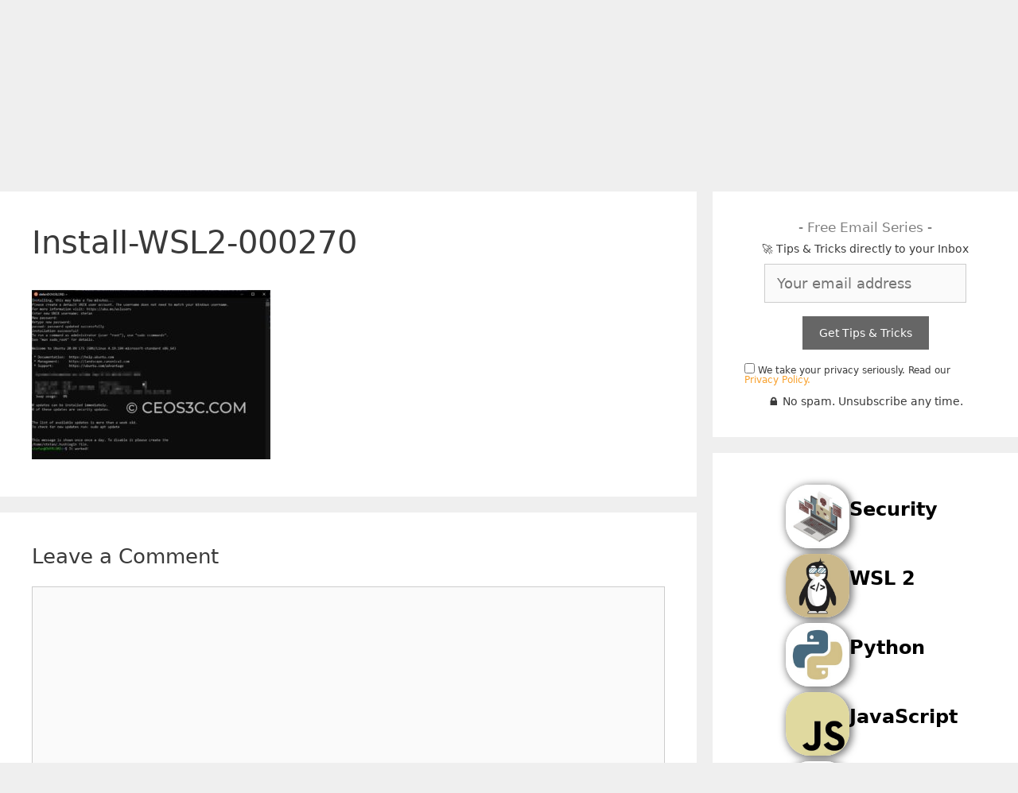

--- FILE ---
content_type: text/html; charset=UTF-8
request_url: https://www.ceos3c.com/wsl-2/install-wsl2-with-windows-terminal/attachment/install-wsl2-000270/
body_size: 13009
content:
<!DOCTYPE html>
<html lang="en-US">
<head>
	<meta charset="UTF-8">
	<link rel="profile" href="https://gmpg.org/xfn/11">
	<meta name='robots' content='index, follow, max-image-preview:large, max-snippet:-1, max-video-preview:-1' />
	<style>img:is([sizes="auto" i], [sizes^="auto," i]) { contain-intrinsic-size: 3000px 1500px }</style>
	<meta name="viewport" content="width=device-width, initial-scale=1">
	<!-- This site is optimized with the Yoast SEO plugin v26.4 - https://yoast.com/wordpress/plugins/seo/ -->
	<title>Install-WSL2-000270 - Ceos3c</title>
	<link rel="canonical" href="https://www.ceos3c.com/wsl-2/install-wsl2-with-windows-terminal/attachment/install-wsl2-000270/" />
	<meta property="og:locale" content="en_US" />
	<meta property="og:type" content="article" />
	<meta property="og:title" content="Install-WSL2-000270 - Ceos3c" />
	<meta property="og:url" content="https://www.ceos3c.com/wsl-2/install-wsl2-with-windows-terminal/attachment/install-wsl2-000270/" />
	<meta property="og:site_name" content="Ceos3c" />
	<meta property="article:publisher" content="https://www.facebook.com/ceos3c/" />
	<meta property="og:image" content="https://www.ceos3c.com/wsl-2/install-wsl2-with-windows-terminal/attachment/install-wsl2-000270" />
	<meta property="og:image:width" content="981" />
	<meta property="og:image:height" content="698" />
	<meta property="og:image:type" content="image/jpeg" />
	<meta name="twitter:card" content="summary_large_image" />
	<meta name="twitter:site" content="@ceos3c" />
	<script type="application/ld+json" class="yoast-schema-graph">{"@context":"https://schema.org","@graph":[{"@type":"WebPage","@id":"https://www.ceos3c.com/wsl-2/install-wsl2-with-windows-terminal/attachment/install-wsl2-000270/","url":"https://www.ceos3c.com/wsl-2/install-wsl2-with-windows-terminal/attachment/install-wsl2-000270/","name":"Install-WSL2-000270 - Ceos3c","isPartOf":{"@id":"https://www.ceos3c.com/#website"},"primaryImageOfPage":{"@id":"https://www.ceos3c.com/wsl-2/install-wsl2-with-windows-terminal/attachment/install-wsl2-000270/#primaryimage"},"image":{"@id":"https://www.ceos3c.com/wsl-2/install-wsl2-with-windows-terminal/attachment/install-wsl2-000270/#primaryimage"},"thumbnailUrl":"https://www.ceos3c.com/wp-content/uploads/2021/09/Install-WSL2-000270.jpg","datePublished":"2021-09-27T11:10:21+00:00","breadcrumb":{"@id":"https://www.ceos3c.com/wsl-2/install-wsl2-with-windows-terminal/attachment/install-wsl2-000270/#breadcrumb"},"inLanguage":"en-US","potentialAction":[{"@type":"ReadAction","target":["https://www.ceos3c.com/wsl-2/install-wsl2-with-windows-terminal/attachment/install-wsl2-000270/"]}]},{"@type":"ImageObject","inLanguage":"en-US","@id":"https://www.ceos3c.com/wsl-2/install-wsl2-with-windows-terminal/attachment/install-wsl2-000270/#primaryimage","url":"https://www.ceos3c.com/wp-content/uploads/2021/09/Install-WSL2-000270.jpg","contentUrl":"https://www.ceos3c.com/wp-content/uploads/2021/09/Install-WSL2-000270.jpg","width":981,"height":698},{"@type":"BreadcrumbList","@id":"https://www.ceos3c.com/wsl-2/install-wsl2-with-windows-terminal/attachment/install-wsl2-000270/#breadcrumb","itemListElement":[{"@type":"ListItem","position":1,"name":"Home","item":"https://www.ceos3c.com/"},{"@type":"ListItem","position":2,"name":"WSL2","item":"https://www.ceos3c.com/category/wsl-2/"},{"@type":"ListItem","position":3,"name":"Install WSL2 on Windows &#8211; The COMPLETE Step-by-Step Tutorial","item":"https://www.ceos3c.com/wsl-2/install-wsl2-with-windows-terminal/"},{"@type":"ListItem","position":4,"name":"Install-WSL2-000270"}]},{"@type":"WebSite","@id":"https://www.ceos3c.com/#website","url":"https://www.ceos3c.com/","name":"Ceos3c","description":"Complicated Things - Made Easy","publisher":{"@id":"https://www.ceos3c.com/#organization"},"potentialAction":[{"@type":"SearchAction","target":{"@type":"EntryPoint","urlTemplate":"https://www.ceos3c.com/?s={search_term_string}"},"query-input":{"@type":"PropertyValueSpecification","valueRequired":true,"valueName":"search_term_string"}}],"inLanguage":"en-US"},{"@type":"Organization","@id":"https://www.ceos3c.com/#organization","name":"Ceos3c","url":"https://www.ceos3c.com/","logo":{"@type":"ImageObject","inLanguage":"en-US","@id":"https://www.ceos3c.com/#/schema/logo/image/","url":"https://www.ceos3c.com/wp-content/uploads/2022/02/S3C-logo-2-SYMBOL-SpaceAround.png","contentUrl":"https://www.ceos3c.com/wp-content/uploads/2022/02/S3C-logo-2-SYMBOL-SpaceAround.png","width":500,"height":350,"caption":"Ceos3c"},"image":{"@id":"https://www.ceos3c.com/#/schema/logo/image/"},"sameAs":["https://www.facebook.com/ceos3c/","https://x.com/ceos3c","https://www.pinterest.de/ceos3c/","https://www.youtube.com/c/ceos3ctutorials"]}]}</script>
	<!-- / Yoast SEO plugin. -->


<script id="ezoic-wp-plugin-cmp" src="https://cmp.gatekeeperconsent.com/min.js" data-cfasync="false"></script>
<script id="ezoic-wp-plugin-gatekeeper" src="https://the.gatekeeperconsent.com/cmp.min.js" data-cfasync="false"></script>
<link rel='stylesheet' id='wp-block-library-css' href='//www.ceos3c.com/wp-includes/css/dist/block-library/style.min.css?ver=6.8.3' media='all' />
<style id='classic-theme-styles-inline-css'>
/*! This file is auto-generated */
.wp-block-button__link{color:#fff;background-color:#32373c;border-radius:9999px;box-shadow:none;text-decoration:none;padding:calc(.667em + 2px) calc(1.333em + 2px);font-size:1.125em}.wp-block-file__button{background:#32373c;color:#fff;text-decoration:none}
</style>
<style id='safe-svg-svg-icon-style-inline-css'>
.safe-svg-cover{text-align:center}.safe-svg-cover .safe-svg-inside{display:inline-block;max-width:100%}.safe-svg-cover svg{fill:currentColor;height:100%;max-height:100%;max-width:100%;width:100%}

</style>
<link rel='stylesheet' id='syntax-highlighting-code-block-theme-css' href='//www.ceos3c.com/wp-content/plugins/syntax-highlighting-code-block/vendor/scrivo/highlight-php/styles/dracula.css?ver=1.5.1' media='all' />
<style id='syntax-highlighting-code-block-inline-css'>
.wp-block-code {
	border: 0;
	padding: 0;
	-webkit-text-size-adjust: 100%;
	text-size-adjust: 100%;
}

.wp-block-code > span {
	display: block;
	overflow: auto;
}

.shcb-language {
	border: 0;
	clip: rect(1px, 1px, 1px, 1px);
	-webkit-clip-path: inset(50%);
	clip-path: inset(50%);
	height: 1px;
	margin: -1px;
	overflow: hidden;
	padding: 0;
	position: absolute;
	width: 1px;
	word-wrap: normal;
	word-break: normal;
}

.hljs {
	box-sizing: border-box;
}

.hljs.shcb-code-table {
	display: table;
	width: 100%;
}

.hljs.shcb-code-table > .shcb-loc {
	color: inherit;
	display: table-row;
	width: 100%;
}

.hljs.shcb-code-table .shcb-loc > span {
	display: table-cell;
}

.wp-block-code code.hljs:not(.shcb-wrap-lines) {
	white-space: pre;
}

.wp-block-code code.hljs.shcb-wrap-lines {
	white-space: pre-wrap;
}

.hljs.shcb-line-numbers {
	border-spacing: 0;
	counter-reset: line;
}

.hljs.shcb-line-numbers > .shcb-loc {
	counter-increment: line;
}

.hljs.shcb-line-numbers .shcb-loc > span {
	padding-left: 0.75em;
}

.hljs.shcb-line-numbers .shcb-loc::before {
	border-right: 1px solid #ddd;
	content: counter(line);
	display: table-cell;
	padding: 0 0.75em;
	text-align: right;
	-webkit-user-select: none;
	-moz-user-select: none;
	-ms-user-select: none;
	user-select: none;
	white-space: nowrap;
	width: 1%;
}

.hljs > mark.shcb-loc { background-color: #484954; }
</style>
<style id='global-styles-inline-css'>
:root{--wp--preset--aspect-ratio--square: 1;--wp--preset--aspect-ratio--4-3: 4/3;--wp--preset--aspect-ratio--3-4: 3/4;--wp--preset--aspect-ratio--3-2: 3/2;--wp--preset--aspect-ratio--2-3: 2/3;--wp--preset--aspect-ratio--16-9: 16/9;--wp--preset--aspect-ratio--9-16: 9/16;--wp--preset--color--black: #000000;--wp--preset--color--cyan-bluish-gray: #abb8c3;--wp--preset--color--white: #ffffff;--wp--preset--color--pale-pink: #f78da7;--wp--preset--color--vivid-red: #cf2e2e;--wp--preset--color--luminous-vivid-orange: #ff6900;--wp--preset--color--luminous-vivid-amber: #fcb900;--wp--preset--color--light-green-cyan: #7bdcb5;--wp--preset--color--vivid-green-cyan: #00d084;--wp--preset--color--pale-cyan-blue: #8ed1fc;--wp--preset--color--vivid-cyan-blue: #0693e3;--wp--preset--color--vivid-purple: #9b51e0;--wp--preset--color--contrast: var(--contrast);--wp--preset--color--contrast-2: var(--contrast-2);--wp--preset--color--contrast-3: var(--contrast-3);--wp--preset--color--base: var(--base);--wp--preset--color--base-2: var(--base-2);--wp--preset--color--base-3: var(--base-3);--wp--preset--color--accent: var(--accent);--wp--preset--gradient--vivid-cyan-blue-to-vivid-purple: linear-gradient(135deg,rgba(6,147,227,1) 0%,rgb(155,81,224) 100%);--wp--preset--gradient--light-green-cyan-to-vivid-green-cyan: linear-gradient(135deg,rgb(122,220,180) 0%,rgb(0,208,130) 100%);--wp--preset--gradient--luminous-vivid-amber-to-luminous-vivid-orange: linear-gradient(135deg,rgba(252,185,0,1) 0%,rgba(255,105,0,1) 100%);--wp--preset--gradient--luminous-vivid-orange-to-vivid-red: linear-gradient(135deg,rgba(255,105,0,1) 0%,rgb(207,46,46) 100%);--wp--preset--gradient--very-light-gray-to-cyan-bluish-gray: linear-gradient(135deg,rgb(238,238,238) 0%,rgb(169,184,195) 100%);--wp--preset--gradient--cool-to-warm-spectrum: linear-gradient(135deg,rgb(74,234,220) 0%,rgb(151,120,209) 20%,rgb(207,42,186) 40%,rgb(238,44,130) 60%,rgb(251,105,98) 80%,rgb(254,248,76) 100%);--wp--preset--gradient--blush-light-purple: linear-gradient(135deg,rgb(255,206,236) 0%,rgb(152,150,240) 100%);--wp--preset--gradient--blush-bordeaux: linear-gradient(135deg,rgb(254,205,165) 0%,rgb(254,45,45) 50%,rgb(107,0,62) 100%);--wp--preset--gradient--luminous-dusk: linear-gradient(135deg,rgb(255,203,112) 0%,rgb(199,81,192) 50%,rgb(65,88,208) 100%);--wp--preset--gradient--pale-ocean: linear-gradient(135deg,rgb(255,245,203) 0%,rgb(182,227,212) 50%,rgb(51,167,181) 100%);--wp--preset--gradient--electric-grass: linear-gradient(135deg,rgb(202,248,128) 0%,rgb(113,206,126) 100%);--wp--preset--gradient--midnight: linear-gradient(135deg,rgb(2,3,129) 0%,rgb(40,116,252) 100%);--wp--preset--font-size--small: 13px;--wp--preset--font-size--medium: 20px;--wp--preset--font-size--large: 36px;--wp--preset--font-size--x-large: 42px;--wp--preset--spacing--20: 0.44rem;--wp--preset--spacing--30: 0.67rem;--wp--preset--spacing--40: 1rem;--wp--preset--spacing--50: 1.5rem;--wp--preset--spacing--60: 2.25rem;--wp--preset--spacing--70: 3.38rem;--wp--preset--spacing--80: 5.06rem;--wp--preset--shadow--natural: 6px 6px 9px rgba(0, 0, 0, 0.2);--wp--preset--shadow--deep: 12px 12px 50px rgba(0, 0, 0, 0.4);--wp--preset--shadow--sharp: 6px 6px 0px rgba(0, 0, 0, 0.2);--wp--preset--shadow--outlined: 6px 6px 0px -3px rgba(255, 255, 255, 1), 6px 6px rgba(0, 0, 0, 1);--wp--preset--shadow--crisp: 6px 6px 0px rgba(0, 0, 0, 1);}:where(.is-layout-flex){gap: 0.5em;}:where(.is-layout-grid){gap: 0.5em;}body .is-layout-flex{display: flex;}.is-layout-flex{flex-wrap: wrap;align-items: center;}.is-layout-flex > :is(*, div){margin: 0;}body .is-layout-grid{display: grid;}.is-layout-grid > :is(*, div){margin: 0;}:where(.wp-block-columns.is-layout-flex){gap: 2em;}:where(.wp-block-columns.is-layout-grid){gap: 2em;}:where(.wp-block-post-template.is-layout-flex){gap: 1.25em;}:where(.wp-block-post-template.is-layout-grid){gap: 1.25em;}.has-black-color{color: var(--wp--preset--color--black) !important;}.has-cyan-bluish-gray-color{color: var(--wp--preset--color--cyan-bluish-gray) !important;}.has-white-color{color: var(--wp--preset--color--white) !important;}.has-pale-pink-color{color: var(--wp--preset--color--pale-pink) !important;}.has-vivid-red-color{color: var(--wp--preset--color--vivid-red) !important;}.has-luminous-vivid-orange-color{color: var(--wp--preset--color--luminous-vivid-orange) !important;}.has-luminous-vivid-amber-color{color: var(--wp--preset--color--luminous-vivid-amber) !important;}.has-light-green-cyan-color{color: var(--wp--preset--color--light-green-cyan) !important;}.has-vivid-green-cyan-color{color: var(--wp--preset--color--vivid-green-cyan) !important;}.has-pale-cyan-blue-color{color: var(--wp--preset--color--pale-cyan-blue) !important;}.has-vivid-cyan-blue-color{color: var(--wp--preset--color--vivid-cyan-blue) !important;}.has-vivid-purple-color{color: var(--wp--preset--color--vivid-purple) !important;}.has-black-background-color{background-color: var(--wp--preset--color--black) !important;}.has-cyan-bluish-gray-background-color{background-color: var(--wp--preset--color--cyan-bluish-gray) !important;}.has-white-background-color{background-color: var(--wp--preset--color--white) !important;}.has-pale-pink-background-color{background-color: var(--wp--preset--color--pale-pink) !important;}.has-vivid-red-background-color{background-color: var(--wp--preset--color--vivid-red) !important;}.has-luminous-vivid-orange-background-color{background-color: var(--wp--preset--color--luminous-vivid-orange) !important;}.has-luminous-vivid-amber-background-color{background-color: var(--wp--preset--color--luminous-vivid-amber) !important;}.has-light-green-cyan-background-color{background-color: var(--wp--preset--color--light-green-cyan) !important;}.has-vivid-green-cyan-background-color{background-color: var(--wp--preset--color--vivid-green-cyan) !important;}.has-pale-cyan-blue-background-color{background-color: var(--wp--preset--color--pale-cyan-blue) !important;}.has-vivid-cyan-blue-background-color{background-color: var(--wp--preset--color--vivid-cyan-blue) !important;}.has-vivid-purple-background-color{background-color: var(--wp--preset--color--vivid-purple) !important;}.has-black-border-color{border-color: var(--wp--preset--color--black) !important;}.has-cyan-bluish-gray-border-color{border-color: var(--wp--preset--color--cyan-bluish-gray) !important;}.has-white-border-color{border-color: var(--wp--preset--color--white) !important;}.has-pale-pink-border-color{border-color: var(--wp--preset--color--pale-pink) !important;}.has-vivid-red-border-color{border-color: var(--wp--preset--color--vivid-red) !important;}.has-luminous-vivid-orange-border-color{border-color: var(--wp--preset--color--luminous-vivid-orange) !important;}.has-luminous-vivid-amber-border-color{border-color: var(--wp--preset--color--luminous-vivid-amber) !important;}.has-light-green-cyan-border-color{border-color: var(--wp--preset--color--light-green-cyan) !important;}.has-vivid-green-cyan-border-color{border-color: var(--wp--preset--color--vivid-green-cyan) !important;}.has-pale-cyan-blue-border-color{border-color: var(--wp--preset--color--pale-cyan-blue) !important;}.has-vivid-cyan-blue-border-color{border-color: var(--wp--preset--color--vivid-cyan-blue) !important;}.has-vivid-purple-border-color{border-color: var(--wp--preset--color--vivid-purple) !important;}.has-vivid-cyan-blue-to-vivid-purple-gradient-background{background: var(--wp--preset--gradient--vivid-cyan-blue-to-vivid-purple) !important;}.has-light-green-cyan-to-vivid-green-cyan-gradient-background{background: var(--wp--preset--gradient--light-green-cyan-to-vivid-green-cyan) !important;}.has-luminous-vivid-amber-to-luminous-vivid-orange-gradient-background{background: var(--wp--preset--gradient--luminous-vivid-amber-to-luminous-vivid-orange) !important;}.has-luminous-vivid-orange-to-vivid-red-gradient-background{background: var(--wp--preset--gradient--luminous-vivid-orange-to-vivid-red) !important;}.has-very-light-gray-to-cyan-bluish-gray-gradient-background{background: var(--wp--preset--gradient--very-light-gray-to-cyan-bluish-gray) !important;}.has-cool-to-warm-spectrum-gradient-background{background: var(--wp--preset--gradient--cool-to-warm-spectrum) !important;}.has-blush-light-purple-gradient-background{background: var(--wp--preset--gradient--blush-light-purple) !important;}.has-blush-bordeaux-gradient-background{background: var(--wp--preset--gradient--blush-bordeaux) !important;}.has-luminous-dusk-gradient-background{background: var(--wp--preset--gradient--luminous-dusk) !important;}.has-pale-ocean-gradient-background{background: var(--wp--preset--gradient--pale-ocean) !important;}.has-electric-grass-gradient-background{background: var(--wp--preset--gradient--electric-grass) !important;}.has-midnight-gradient-background{background: var(--wp--preset--gradient--midnight) !important;}.has-small-font-size{font-size: var(--wp--preset--font-size--small) !important;}.has-medium-font-size{font-size: var(--wp--preset--font-size--medium) !important;}.has-large-font-size{font-size: var(--wp--preset--font-size--large) !important;}.has-x-large-font-size{font-size: var(--wp--preset--font-size--x-large) !important;}
:where(.wp-block-post-template.is-layout-flex){gap: 1.25em;}:where(.wp-block-post-template.is-layout-grid){gap: 1.25em;}
:where(.wp-block-columns.is-layout-flex){gap: 2em;}:where(.wp-block-columns.is-layout-grid){gap: 2em;}
:root :where(.wp-block-pullquote){font-size: 1.5em;line-height: 1.6;}
</style>
<link rel='stylesheet' id='generate-comments-css' href='//www.ceos3c.com/wp-content/themes/generatepress/assets/css/components/comments.min.css?ver=3.6.0' media='all' />
<link rel='stylesheet' id='generate-widget-areas-css' href='//www.ceos3c.com/wp-content/themes/generatepress/assets/css/components/widget-areas.min.css?ver=3.6.0' media='all' />
<link rel='stylesheet' id='generate-style-css' href='//www.ceos3c.com/wp-content/themes/generatepress/assets/css/main.min.css?ver=3.6.0' media='all' />
<style id='generate-style-inline-css'>
body{background-color:#efefef;color:#3a3a3a;}a{color:#f8a02c;}a:hover, a:focus, a:active{color:#000000;}.grid-container{max-width:1400px;}.wp-block-group__inner-container{max-width:1400px;margin-left:auto;margin-right:auto;}.site-header .header-image{width:70px;}.navigation-search{position:absolute;left:-99999px;pointer-events:none;visibility:hidden;z-index:20;width:100%;top:0;transition:opacity 100ms ease-in-out;opacity:0;}.navigation-search.nav-search-active{left:0;right:0;pointer-events:auto;visibility:visible;opacity:1;}.navigation-search input[type="search"]{outline:0;border:0;vertical-align:bottom;line-height:1;opacity:0.9;width:100%;z-index:20;border-radius:0;-webkit-appearance:none;height:60px;}.navigation-search input::-ms-clear{display:none;width:0;height:0;}.navigation-search input::-ms-reveal{display:none;width:0;height:0;}.navigation-search input::-webkit-search-decoration, .navigation-search input::-webkit-search-cancel-button, .navigation-search input::-webkit-search-results-button, .navigation-search input::-webkit-search-results-decoration{display:none;}.gen-sidebar-nav .navigation-search{top:auto;bottom:0;}:root{--contrast:#222222;--contrast-2:#575760;--contrast-3:#b2b2be;--base:#f0f0f0;--base-2:#f7f8f9;--base-3:#ffffff;--accent:#1e73be;}:root .has-contrast-color{color:var(--contrast);}:root .has-contrast-background-color{background-color:var(--contrast);}:root .has-contrast-2-color{color:var(--contrast-2);}:root .has-contrast-2-background-color{background-color:var(--contrast-2);}:root .has-contrast-3-color{color:var(--contrast-3);}:root .has-contrast-3-background-color{background-color:var(--contrast-3);}:root .has-base-color{color:var(--base);}:root .has-base-background-color{background-color:var(--base);}:root .has-base-2-color{color:var(--base-2);}:root .has-base-2-background-color{background-color:var(--base-2);}:root .has-base-3-color{color:var(--base-3);}:root .has-base-3-background-color{background-color:var(--base-3);}:root .has-accent-color{color:var(--accent);}:root .has-accent-background-color{background-color:var(--accent);}body, button, input, select, textarea{font-family:-apple-system, system-ui, BlinkMacSystemFont, "Segoe UI", Helvetica, Arial, sans-serif, "Apple Color Emoji", "Segoe UI Emoji", "Segoe UI Symbol";font-size:18px;}body{line-height:1.5;}p{margin-bottom:1em;}.entry-content > [class*="wp-block-"]:not(:last-child):not(.wp-block-heading){margin-bottom:1em;}.main-title{font-size:45px;}.main-navigation .main-nav ul ul li a{font-size:14px;}.sidebar .widget, .footer-widgets .widget{font-size:17px;}h1{font-weight:300;font-size:40px;}h2{font-weight:300;font-size:32px;}h3{font-weight:300;font-size:26px;}h4{font-size:inherit;}h5{font-size:inherit;}@media (max-width:768px){.main-title{font-size:30px;}h1{font-size:30px;}h2{font-size:25px;}}.top-bar{background-color:#636363;color:#ffffff;}.top-bar a{color:#ffffff;}.top-bar a:hover{color:#303030;}.site-header{background-color:#ffffff;color:#3a3a3a;}.site-header a{color:#3a3a3a;}.main-title a,.main-title a:hover{color:#222222;}.site-description{color:#757575;}.main-navigation,.main-navigation ul ul{background-color:#222222;}.main-navigation .main-nav ul li a, .main-navigation .menu-toggle, .main-navigation .menu-bar-items{color:#ffffff;}.main-navigation .main-nav ul li:not([class*="current-menu-"]):hover > a, .main-navigation .main-nav ul li:not([class*="current-menu-"]):focus > a, .main-navigation .main-nav ul li.sfHover:not([class*="current-menu-"]) > a, .main-navigation .menu-bar-item:hover > a, .main-navigation .menu-bar-item.sfHover > a{color:#ffffff;background-color:#3f3f3f;}button.menu-toggle:hover,button.menu-toggle:focus{color:#ffffff;}.main-navigation .main-nav ul li[class*="current-menu-"] > a{color:#ffffff;background-color:#3f3f3f;}.navigation-search input[type="search"],.navigation-search input[type="search"]:active, .navigation-search input[type="search"]:focus, .main-navigation .main-nav ul li.search-item.active > a, .main-navigation .menu-bar-items .search-item.active > a{color:#ffffff;background-color:#3f3f3f;}.main-navigation ul ul{background-color:#3f3f3f;}.main-navigation .main-nav ul ul li a{color:#ffffff;}.main-navigation .main-nav ul ul li:not([class*="current-menu-"]):hover > a,.main-navigation .main-nav ul ul li:not([class*="current-menu-"]):focus > a, .main-navigation .main-nav ul ul li.sfHover:not([class*="current-menu-"]) > a{color:#ffffff;background-color:#4f4f4f;}.main-navigation .main-nav ul ul li[class*="current-menu-"] > a{color:#ffffff;background-color:#4f4f4f;}.separate-containers .inside-article, .separate-containers .comments-area, .separate-containers .page-header, .one-container .container, .separate-containers .paging-navigation, .inside-page-header{background-color:#ffffff;}.entry-title a{color:#222222;}.entry-title a:hover{color:#f8a02c;}.entry-meta{color:#595959;}.entry-meta a{color:#595959;}.entry-meta a:hover{color:#1e73be;}.sidebar .widget{background-color:#ffffff;}.sidebar .widget .widget-title{color:#000000;}.footer-widgets{background-color:#ffffff;}.footer-widgets .widget-title{color:#000000;}.site-info{color:#ffffff;background-color:#222222;}.site-info a{color:#ffffff;}.site-info a:hover{color:#606060;}.footer-bar .widget_nav_menu .current-menu-item a{color:#606060;}input[type="text"],input[type="email"],input[type="url"],input[type="password"],input[type="search"],input[type="tel"],input[type="number"],textarea,select{color:#666666;background-color:#fafafa;border-color:#cccccc;}input[type="text"]:focus,input[type="email"]:focus,input[type="url"]:focus,input[type="password"]:focus,input[type="search"]:focus,input[type="tel"]:focus,input[type="number"]:focus,textarea:focus,select:focus{color:#666666;background-color:#ffffff;border-color:#bfbfbf;}button,html input[type="button"],input[type="reset"],input[type="submit"],a.button,a.wp-block-button__link:not(.has-background){color:#ffffff;background-color:#666666;}button:hover,html input[type="button"]:hover,input[type="reset"]:hover,input[type="submit"]:hover,a.button:hover,button:focus,html input[type="button"]:focus,input[type="reset"]:focus,input[type="submit"]:focus,a.button:focus,a.wp-block-button__link:not(.has-background):active,a.wp-block-button__link:not(.has-background):focus,a.wp-block-button__link:not(.has-background):hover{color:#ffffff;background-color:#3f3f3f;}a.generate-back-to-top{background-color:rgba( 0,0,0,0.4 );color:#ffffff;}a.generate-back-to-top:hover,a.generate-back-to-top:focus{background-color:rgba( 0,0,0,0.6 );color:#ffffff;}:root{--gp-search-modal-bg-color:var(--base-3);--gp-search-modal-text-color:var(--contrast);--gp-search-modal-overlay-bg-color:rgba(0,0,0,0.2);}@media (max-width:768px){.main-navigation .menu-bar-item:hover > a, .main-navigation .menu-bar-item.sfHover > a{background:none;color:#ffffff;}}.inside-top-bar{padding:10px;}.inside-top-bar.grid-container{max-width:1420px;}.inside-header{padding:40px;}.inside-header.grid-container{max-width:1480px;}.site-main .wp-block-group__inner-container{padding:40px;}.separate-containers .paging-navigation{padding-top:20px;padding-bottom:20px;}.entry-content .alignwide, body:not(.no-sidebar) .entry-content .alignfull{margin-left:-40px;width:calc(100% + 80px);max-width:calc(100% + 80px);}.rtl .menu-item-has-children .dropdown-menu-toggle{padding-left:20px;}.rtl .main-navigation .main-nav ul li.menu-item-has-children > a{padding-right:20px;}.footer-widgets-container.grid-container{max-width:1480px;}.inside-site-info{padding:20px;}.inside-site-info.grid-container{max-width:1440px;}@media (max-width:768px){.separate-containers .inside-article, .separate-containers .comments-area, .separate-containers .page-header, .separate-containers .paging-navigation, .one-container .site-content, .inside-page-header{padding:30px;}.site-main .wp-block-group__inner-container{padding:30px;}.inside-site-info{padding-right:10px;padding-left:10px;}.entry-content .alignwide, body:not(.no-sidebar) .entry-content .alignfull{margin-left:-30px;width:calc(100% + 60px);max-width:calc(100% + 60px);}.one-container .site-main .paging-navigation{margin-bottom:20px;}}.is-right-sidebar{width:30%;}.is-left-sidebar{width:30%;}.site-content .content-area{width:70%;}@media (max-width:768px){.main-navigation .menu-toggle,.sidebar-nav-mobile:not(#sticky-placeholder){display:block;}.main-navigation ul,.gen-sidebar-nav,.main-navigation:not(.slideout-navigation):not(.toggled) .main-nav > ul,.has-inline-mobile-toggle #site-navigation .inside-navigation > *:not(.navigation-search):not(.main-nav){display:none;}.nav-align-right .inside-navigation,.nav-align-center .inside-navigation{justify-content:space-between;}}
</style>
<link rel='stylesheet' id='generate-child-css' href='//www.ceos3c.com/wp-content/themes/generatepress-child/style.css?ver=1646912135' media='all' />
<link rel="https://api.w.org/" href="https://www.ceos3c.com/wp-json/" /><link rel="alternate" title="JSON" type="application/json" href="https://www.ceos3c.com/wp-json/wp/v2/media/9405" /><link rel="alternate" title="oEmbed (JSON)" type="application/json+oembed" href="https://www.ceos3c.com/wp-json/oembed/1.0/embed?url=https%3A%2F%2Fwww.ceos3c.com%2Fwsl-2%2Finstall-wsl2-with-windows-terminal%2Fattachment%2Finstall-wsl2-000270%2F%23main" />
<link rel="alternate" title="oEmbed (XML)" type="text/xml+oembed" href="https://www.ceos3c.com/wp-json/oembed/1.0/embed?url=https%3A%2F%2Fwww.ceos3c.com%2Fwsl-2%2Finstall-wsl2-with-windows-terminal%2Fattachment%2Finstall-wsl2-000270%2F%23main&#038;format=xml" />
<script id="ezoic-wp-plugin-js" async src="//www.ezojs.com/ezoic/sa.min.js"></script>
<script data-ezoic="1">window.ezstandalone = window.ezstandalone || {};ezstandalone.cmd = ezstandalone.cmd || [];</script>
<link rel="icon" href="https://www.ceos3c.com/wp-content/uploads/2019/04/cropped-Ceos3c-Favicon-32x32.png" sizes="32x32" />
<link rel="icon" href="https://www.ceos3c.com/wp-content/uploads/2019/04/cropped-Ceos3c-Favicon-192x192.png" sizes="192x192" />
<link rel="apple-touch-icon" href="https://www.ceos3c.com/wp-content/uploads/2019/04/cropped-Ceos3c-Favicon-180x180.png" />
<meta name="msapplication-TileImage" content="https://www.ceos3c.com/wp-content/uploads/2019/04/cropped-Ceos3c-Favicon-270x270.png" />
		<style id="wp-custom-css">
			/*Theme Changes*/

/*Remove Featured Image in Article*/

/*.featured-image {
	display: none;
} */

h4 {
	font-size: 24px;
	font-weight: 300;
}

/* Remove Sidebar on Mobile */
@media only screen and (max-width: 600px) {
	#right-sidebar {
		display:none;
  }
}

/* Verse Note Box Changes */
.wp-block-verse {
	border-radius: .5em;
	background: rgba(255, 242, 99, 0.8)
	
}

/* Author Box Changes*/
.wp-block-post-author {
	margin-top: 40px;
	background-color: #fafafa;
  border: 1px solid #dfdfdf;
	border-radius: 10px;
	padding: 15px;
}

.avatar {
	border-radius: 25px;
	
}

/* Category Featured Container */
.category-featured-block {
border-radius: 15px;
box-shadow: 6px 7px 28px 0px rgba(0,0,0,0.71);
-webkit-box-shadow: 6px 7px 28px 0px rgba(0,0,0,0.71);
-moz-box-shadow: 6px 7px 28px 0px rgba(0,0,0,0.71);
}

.category-inner-container {
  padding: 20px;
}

/* Plugin Changes*/

/*Simple TOC Styling*/
.simpletoc li{
	list-style: none;
}

.simpletoc a{
	color: #3A3A3A;
	transition: ease 0.3s;
}

.simpletoc a:hover{
	color: orange;
	font-size: 1.4rem;
	transition: ease 0.3s;
}
/* Code Block General Styling */
.wp-block-code {
	border-radius: .5em;
}

code {
	background:#282A36;
	color: white;
	border-radius:.5em;
	padding-left: .3em;
	padding-right: .3em;
	padding-bottom: .1em;

}


.hljs {
	padding:1em !important;
	font-size: .9em;
}


/* Custom CSS Classes */

.updated-tutorial {
	border-radius: 5px;
	font-size: 1.2rem;
	padding: 5px;
	display:inline-block;
	background-color:#222222;
	color: white;
}

.youtube-box {
	border: 1.2px solid #dfdfdf;
	border-radius: 5px;
	padding-top: 15px;
	padding-bottom: 15px;
	padding-left: 15px;
	padding-right: 15px;
	font-size: 1.3rem;
}

.youtube-box a {
}

.youtube-box-badge {
	border: 1px solid red;
	border-radius: 25px;
	background: red;
	padding: 6px;
	color:white;
	font-weight: bold;
	font-size: 1rem;
	transition: ease .5s;
		
}

.youtube-box-badge a {
	color: white;
}

.youtube-box-badge:hover {
	background-color: orange;
	border: none;
	font-size: 1.1rem;
	transition:ease .5s;
}

.pfsense-udemy-promo-box {
	border: 2px solid rgb(248, 160, 44, .5);
	padding-top: 15px;
	padding-bottom: 15px;
	padding-left: 15px;
	padding-right: 15px;
}

.tutorial-series {
	border: 2px solid rgb(248, 160, 44, .2);
	border-radius: 25px;
	padding-top: 15px;
	padding-bottom: 15px;
	padding-left: 15px;
	padding-right: 15px;
}

.sysadmin-related-articles {
	border: 2px solid rgb(248, 160, 44, .5);
	padding-top: 15px;
	padding-bottom: 15px;
	padding-left: 15px;
	padding-right: 15px;
}

.replit-infobox {
	border: 2px solid rgb(248, 160, 44, .5);
		padding-top: 15px;
	padding-bottom: 15px;
	padding-left: 15px;
	padding-right: 15px;
}

.kali-linux-wiki {
	border: 1px solid lightgray;
	padding-top: 15px;
	padding-bottom: 15px;
	padding-left: 15px;
	padding-right: 15px;
}

/* Category Sidebar Widget */
.category-sidebar-wrapper {
    display: flex;
    flex-direction: column;
    margin: 0 auto;
    width: 200px;
    gap: 10px;
  }
  .category-sidebar-item-container {
    display: flex;
    align-items: center;
    width: 100%;
    gap: 10px;
  }

  .category-sidebar-link-container {
    display: flex;
    align-items: center;
    width: 40%;
  }
  .category-sidebar-img {
    filter: grayscale(70%);
    box-shadow: 2px 2px 10px 2px rgba(0, 0, 0, 0.5);
    transition: filter 0.4s ease-in-out;
    max-width: 100%;
    max-height: 100%;
    object-fit: cover;
    overflow: hidden;
    border-radius: 30px;
  }

  .category-sidebar-img:hover {
    filter: none;
  }

  .category-sidebar-text-container {
    display: flex;
    align-items: center;
    width: 60%;
  }

  .category-sidebar-title {
    color: black;
    font-size: 1.5rem;
    font-weight: bold;
  }

/* WSL2 Promo Box */

.wsl2-promo-box {
	max-width: 80% !important;
	margin: 0 auto !important;
	line-height: 1;
	margin-top: 20px !important;
	margin-bottom: 20px !important;
}

.wsl2-promo-box a {
	font-size: 25px;
}

@media only screen and (max-width: 600px) {
	.wsl2-promo-box {
	border: 2px solid rgb(248, 160, 44, .5);
	}
	
  .wsl2-promo-box a {
    font-size: 1.6rem;
  }
	.wsl2-promo-box img {
		
		
	}
}

/* Landing Page CSS */
  .landing-category-feature-block-container {
    border: 1px solid grey;
    border-radius: 15px;
    padding: 5px 10px 5px 10px;

  }

  .landing-category-feature-block-container a {
    text-decoration: none;
  }


  .landing-category-feature-block-container ul {
    list-style: none;
    list-style-type: none !important;
    padding: 0px !important;
  }
		</style>
			
	<!-- Global site tag (gtag.js) - Google Analytics -->
<script async src="https://www.googletagmanager.com/gtag/js?id=UA-82487621-1"></script>
<script>
  window.dataLayer = window.dataLayer || [];
  function gtag(){dataLayer.push(arguments);}
  gtag('js', new Date());

  gtag('config', 'UA-82487621-1');
</script>

</head>

<body class="attachment wp-singular attachment-template-default single single-attachment postid-9405 attachmentid-9405 attachment-jpeg wp-custom-logo wp-embed-responsive wp-theme-generatepress wp-child-theme-generatepress-child right-sidebar nav-above-header separate-containers nav-search-enabled nav-aligned-left header-aligned-left dropdown-hover" itemtype="https://schema.org/Blog" itemscope>
	<a class="screen-reader-text skip-link" href="#content" title="Skip to content">Skip to content</a>		<nav class="main-navigation has-menu-bar-items sub-menu-right" id="site-navigation" aria-label="Primary"  itemtype="https://schema.org/SiteNavigationElement" itemscope>
			<div class="inside-navigation grid-container">
				<form method="get" class="search-form navigation-search" action="https://www.ceos3c.com/">
					<input type="search" class="search-field" value="" name="s" title="Search" />
				</form>				<button class="menu-toggle" aria-controls="primary-menu" aria-expanded="false">
					<span class="gp-icon icon-menu-bars"><svg viewBox="0 0 512 512" aria-hidden="true" xmlns="http://www.w3.org/2000/svg" width="1em" height="1em"><path d="M0 96c0-13.255 10.745-24 24-24h464c13.255 0 24 10.745 24 24s-10.745 24-24 24H24c-13.255 0-24-10.745-24-24zm0 160c0-13.255 10.745-24 24-24h464c13.255 0 24 10.745 24 24s-10.745 24-24 24H24c-13.255 0-24-10.745-24-24zm0 160c0-13.255 10.745-24 24-24h464c13.255 0 24 10.745 24 24s-10.745 24-24 24H24c-13.255 0-24-10.745-24-24z" /></svg><svg viewBox="0 0 512 512" aria-hidden="true" xmlns="http://www.w3.org/2000/svg" width="1em" height="1em"><path d="M71.029 71.029c9.373-9.372 24.569-9.372 33.942 0L256 222.059l151.029-151.03c9.373-9.372 24.569-9.372 33.942 0 9.372 9.373 9.372 24.569 0 33.942L289.941 256l151.03 151.029c9.372 9.373 9.372 24.569 0 33.942-9.373 9.372-24.569 9.372-33.942 0L256 289.941l-151.029 151.03c-9.373 9.372-24.569 9.372-33.942 0-9.372-9.373-9.372-24.569 0-33.942L222.059 256 71.029 104.971c-9.372-9.373-9.372-24.569 0-33.942z" /></svg></span><span class="mobile-menu">Menu</span>				</button>
				<div id="primary-menu" class="main-nav"><ul id="menu-main-menu" class=" menu sf-menu"><li id="menu-item-10157" class="menu-item menu-item-type-custom menu-item-object-custom menu-item-home menu-item-10157"><a href="https://www.ceos3c.com">Home</a></li>
<li id="menu-item-3378" class="menu-item menu-item-type-post_type menu-item-object-page menu-item-has-children menu-item-3378"><a href="https://www.ceos3c.com/tutorials/">Discover<span role="presentation" class="dropdown-menu-toggle"><span class="gp-icon icon-arrow"><svg viewBox="0 0 330 512" aria-hidden="true" xmlns="http://www.w3.org/2000/svg" width="1em" height="1em"><path d="M305.913 197.085c0 2.266-1.133 4.815-2.833 6.514L171.087 335.593c-1.7 1.7-4.249 2.832-6.515 2.832s-4.815-1.133-6.515-2.832L26.064 203.599c-1.7-1.7-2.832-4.248-2.832-6.514s1.132-4.816 2.832-6.515l14.162-14.163c1.7-1.699 3.966-2.832 6.515-2.832 2.266 0 4.815 1.133 6.515 2.832l111.316 111.317 111.316-111.317c1.7-1.699 4.249-2.832 6.515-2.832s4.815 1.133 6.515 2.832l14.162 14.163c1.7 1.7 2.833 4.249 2.833 6.515z" /></svg></span></span></a>
<ul class="sub-menu">
	<li id="menu-item-2151" class="menu-item menu-item-type-taxonomy menu-item-object-category menu-item-2151"><a href="https://www.ceos3c.com/category/security/">Cyber Security</a></li>
	<li id="menu-item-9533" class="menu-item menu-item-type-taxonomy menu-item-object-category menu-item-9533"><a href="https://www.ceos3c.com/category/wsl-2/">WSL2</a></li>
	<li id="menu-item-6291" class="menu-item menu-item-type-taxonomy menu-item-object-category menu-item-6291"><a href="https://www.ceos3c.com/category/linux/">Linux</a></li>
	<li id="menu-item-2155" class="menu-item menu-item-type-taxonomy menu-item-object-category menu-item-2155"><a href="https://www.ceos3c.com/category/pfsense/">pfSense</a></li>
	<li id="menu-item-8615" class="menu-item menu-item-type-taxonomy menu-item-object-category menu-item-has-children menu-item-8615"><a href="https://www.ceos3c.com/category/web-development/">Web Development<span role="presentation" class="dropdown-menu-toggle"><span class="gp-icon icon-arrow-right"><svg viewBox="0 0 192 512" aria-hidden="true" xmlns="http://www.w3.org/2000/svg" width="1em" height="1em" fill-rule="evenodd" clip-rule="evenodd" stroke-linejoin="round" stroke-miterlimit="1.414"><path d="M178.425 256.001c0 2.266-1.133 4.815-2.832 6.515L43.599 394.509c-1.7 1.7-4.248 2.833-6.514 2.833s-4.816-1.133-6.515-2.833l-14.163-14.162c-1.699-1.7-2.832-3.966-2.832-6.515 0-2.266 1.133-4.815 2.832-6.515l111.317-111.316L16.407 144.685c-1.699-1.7-2.832-4.249-2.832-6.515s1.133-4.815 2.832-6.515l14.163-14.162c1.7-1.7 4.249-2.833 6.515-2.833s4.815 1.133 6.514 2.833l131.994 131.993c1.7 1.7 2.832 4.249 2.832 6.515z" fill-rule="nonzero" /></svg></span></span></a>
	<ul class="sub-menu">
		<li id="menu-item-11474" class="menu-item menu-item-type-taxonomy menu-item-object-category menu-item-11474"><a href="https://www.ceos3c.com/category/astro/">Astro</a></li>
	</ul>
</li>
	<li id="menu-item-10255" class="menu-item menu-item-type-taxonomy menu-item-object-category menu-item-has-children menu-item-10255"><a href="https://www.ceos3c.com/category/python/">Python<span role="presentation" class="dropdown-menu-toggle"><span class="gp-icon icon-arrow-right"><svg viewBox="0 0 192 512" aria-hidden="true" xmlns="http://www.w3.org/2000/svg" width="1em" height="1em" fill-rule="evenodd" clip-rule="evenodd" stroke-linejoin="round" stroke-miterlimit="1.414"><path d="M178.425 256.001c0 2.266-1.133 4.815-2.832 6.515L43.599 394.509c-1.7 1.7-4.248 2.833-6.514 2.833s-4.816-1.133-6.515-2.833l-14.163-14.162c-1.699-1.7-2.832-3.966-2.832-6.515 0-2.266 1.133-4.815 2.832-6.515l111.317-111.316L16.407 144.685c-1.699-1.7-2.832-4.249-2.832-6.515s1.133-4.815 2.832-6.515l14.163-14.162c1.7-1.7 4.249-2.833 6.515-2.833s4.815 1.133 6.514 2.833l131.994 131.993c1.7 1.7 2.832 4.249 2.832 6.515z" fill-rule="nonzero" /></svg></span></span></a>
	<ul class="sub-menu">
		<li id="menu-item-11973" class="menu-item menu-item-type-taxonomy menu-item-object-category menu-item-11973"><a href="https://www.ceos3c.com/category/python/python-functions/">Python Functions Reference</a></li>
	</ul>
</li>
	<li id="menu-item-8977" class="menu-item menu-item-type-taxonomy menu-item-object-category menu-item-8977"><a href="https://www.ceos3c.com/category/javascript/">JavaScript</a></li>
	<li id="menu-item-11753" class="menu-item menu-item-type-taxonomy menu-item-object-category menu-item-11753"><a href="https://www.ceos3c.com/category/typescript/">TypeScript</a></li>
	<li id="menu-item-12506" class="menu-item menu-item-type-taxonomy menu-item-object-category menu-item-12506"><a href="https://www.ceos3c.com/category/golang/">Golang</a></li>
	<li id="menu-item-12757" class="menu-item menu-item-type-taxonomy menu-item-object-category menu-item-12757"><a href="https://www.ceos3c.com/category/rust/">Rust</a></li>
	<li id="menu-item-2401" class="menu-item menu-item-type-taxonomy menu-item-object-category menu-item-2401"><a href="https://www.ceos3c.com/category/sysadmin/">SysAdmin</a></li>
	<li id="menu-item-2157" class="menu-item menu-item-type-taxonomy menu-item-object-category menu-item-2157"><a href="https://www.ceos3c.com/category/reviews/">Reviews</a></li>
	<li id="menu-item-2154" class="menu-item menu-item-type-taxonomy menu-item-object-category menu-item-2154"><a href="https://www.ceos3c.com/category/misc/">Miscellaneous</a></li>
</ul>
</li>
<li id="menu-item-8809" class="menu-item menu-item-type-custom menu-item-object-custom menu-item-8809"><a href="https://discord.gg/qPdTvJd">Discord</a></li>
<li id="menu-item-11475" class="menu-item menu-item-type-custom menu-item-object-custom menu-item-11475"><a href="https://www.stefanrows.com">Courses</a></li>
<li id="menu-item-6729" class="menu-item menu-item-type-custom menu-item-object-custom menu-item-6729"><a href="https://www.amazon.com/shop/ceos3ctutorials">Store</a></li>
<li id="menu-item-2164" class="menu-item menu-item-type-post_type menu-item-object-page menu-item-2164"><a href="https://www.ceos3c.com/contact/">Contact</a></li>
<li id="menu-item-2628" class="menu-item menu-item-type-post_type menu-item-object-page menu-item-2628"><a href="https://www.ceos3c.com/donate/">Support</a></li>
<li id="menu-item-3042" class="menu-item menu-item-type-post_type menu-item-object-page menu-item-3042"><a href="https://www.ceos3c.com/about/">About</a></li>
</ul></div><div class="menu-bar-items"><span class="menu-bar-item search-item"><a aria-label="Open Search Bar" href="#"><span class="gp-icon icon-search"><svg viewBox="0 0 512 512" aria-hidden="true" xmlns="http://www.w3.org/2000/svg" width="1em" height="1em"><path fill-rule="evenodd" clip-rule="evenodd" d="M208 48c-88.366 0-160 71.634-160 160s71.634 160 160 160 160-71.634 160-160S296.366 48 208 48zM0 208C0 93.125 93.125 0 208 0s208 93.125 208 208c0 48.741-16.765 93.566-44.843 129.024l133.826 134.018c9.366 9.379 9.355 24.575-.025 33.941-9.379 9.366-24.575 9.355-33.941-.025L337.238 370.987C301.747 399.167 256.839 416 208 416 93.125 416 0 322.875 0 208z" /></svg><svg viewBox="0 0 512 512" aria-hidden="true" xmlns="http://www.w3.org/2000/svg" width="1em" height="1em"><path d="M71.029 71.029c9.373-9.372 24.569-9.372 33.942 0L256 222.059l151.029-151.03c9.373-9.372 24.569-9.372 33.942 0 9.372 9.373 9.372 24.569 0 33.942L289.941 256l151.03 151.029c9.372 9.373 9.372 24.569 0 33.942-9.373 9.372-24.569 9.372-33.942 0L256 289.941l-151.029 151.03c-9.373 9.372-24.569 9.372-33.942 0-9.372-9.373-9.372-24.569 0-33.942L222.059 256 71.029 104.971c-9.372-9.373-9.372-24.569 0-33.942z" /></svg></span></a></span></div>			</div>
		</nav>
				<header class="site-header" id="masthead" aria-label="Site"  itemtype="https://schema.org/WPHeader" itemscope>
			<div class="inside-header grid-container">
				<div class="site-branding-container"><div class="site-logo">
					<a href="https://www.ceos3c.com/" rel="home">
						<img  class="header-image is-logo-image" alt="Ceos3c" src="https://www.ceos3c.com/wp-content/uploads/2022/02/cropped-S3C-logo-2-SYMBOL-SpaceAround-1.png" width="179" height="207" />
					</a>
				</div><div class="site-branding">
						<p class="main-title" itemprop="headline">
					<a href="https://www.ceos3c.com/" rel="home">Ceos3c</a>
				</p>
						<p class="site-description" itemprop="description">Complicated Things – Made Easy</p>
					</div></div>			</div>
		</header>
		
	<div class="site grid-container container hfeed" id="page">
				<div class="site-content" id="content">
			
	<div class="content-area" id="primary">
		<main class="site-main" id="main">
			
<article id="post-9405" class="post-9405 attachment type-attachment status-inherit hentry" itemtype="https://schema.org/CreativeWork" itemscope>
	<div class="inside-article">
					<header class="entry-header">
				<h1 class="entry-title" itemprop="headline">Install-WSL2-000270</h1>			</header>
			
		<div class="entry-content" itemprop="text">
			<p class="attachment"><a href='https://www.ceos3c.com/wp-content/uploads/2021/09/Install-WSL2-000270.jpg'><img fetchpriority="high" decoding="async" width="300" height="213" src="https://www.ceos3c.com/wp-content/uploads/2021/09/Install-WSL2-000270-300x213.jpg" class="attachment-medium size-medium" alt="" srcset="https://www.ceos3c.com/wp-content/uploads/2021/09/Install-WSL2-000270-300x213.jpg 300w, https://www.ceos3c.com/wp-content/uploads/2021/09/Install-WSL2-000270-768x546.jpg 768w, https://www.ceos3c.com/wp-content/uploads/2021/09/Install-WSL2-000270.jpg 981w" sizes="(max-width: 300px) 100vw, 300px" /></a></p>
		</div>

			</div>
</article>

			<div class="comments-area">
				<div id="comments">

		<div id="respond" class="comment-respond">
		<h3 id="reply-title" class="comment-reply-title">Leave a Comment <small><a rel="nofollow" id="cancel-comment-reply-link" href="/wsl-2/install-wsl2-with-windows-terminal/attachment/install-wsl2-000270/#respond" style="display:none;">Cancel reply</a></small></h3><form action="https://www.ceos3c.com/wp-comments-post.php" method="post" id="commentform" class="comment-form"><p class="comment-form-comment"><label for="comment" class="screen-reader-text">Comment</label><textarea id="comment" name="comment" cols="45" rows="8" required></textarea></p><label for="author" class="screen-reader-text">Name</label><input placeholder="Name *" id="author" name="author" type="text" value="" size="30" required />
<label for="email" class="screen-reader-text">Email</label><input placeholder="Email *" id="email" name="email" type="email" value="" size="30" required />
<label for="url" class="screen-reader-text">Website</label><input placeholder="Website" id="url" name="url" type="url" value="" size="30" />
<p class="form-submit"><input name="submit" type="submit" id="submit" class="submit" value="Post Comment" /> <input type='hidden' name='comment_post_ID' value='9405' id='comment_post_ID' />
<input type='hidden' name='comment_parent' id='comment_parent' value='0' />
</p><p style="display: none;"><input type="hidden" id="akismet_comment_nonce" name="akismet_comment_nonce" value="54972aa684" /></p><p style="display: none !important;" class="akismet-fields-container" data-prefix="ak_"><label>&#916;<textarea name="ak_hp_textarea" cols="45" rows="8" maxlength="100"></textarea></label><input type="hidden" id="ak_js_1" name="ak_js" value="25"/><script>document.getElementById( "ak_js_1" ).setAttribute( "value", ( new Date() ).getTime() );</script></p></form>	</div><!-- #respond -->
	<p class="akismet_comment_form_privacy_notice">This site uses Akismet to reduce spam. <a href="https://akismet.com/privacy/" target="_blank" rel="nofollow noopener">Learn how your comment data is processed.</a></p>
</div><!-- #comments -->
			</div>

					</main>
	</div>

	<div class="widget-area sidebar is-right-sidebar" id="right-sidebar">
	<div class="inside-right-sidebar">
		<!-- Ezoic - wp_sidebar - sidebar --><div id="ezoic-pub-ad-placeholder-677" data-inserter-version="-1" data-placement-location="sidebar"></div><script data-ezoic="1">ezstandalone.cmd.push(function () { ezstandalone.showAds(677); });</script><!-- End Ezoic - wp_sidebar - sidebar --><aside id="block-18" class="widget inner-padding widget_block"><script>(function() {
	window.mc4wp = window.mc4wp || {
		listeners: [],
		forms: {
			on: function(evt, cb) {
				window.mc4wp.listeners.push(
					{
						event   : evt,
						callback: cb
					}
				);
			}
		}
	}
})();
</script><!-- Mailchimp for WordPress v4.10.8 - https://wordpress.org/plugins/mailchimp-for-wp/ --><form id="mc4wp-form-1" class="mc4wp-form mc4wp-form-497" method="post" data-id="497" data-name="Subscribe to the newsletter" ><div class="mc4wp-form-fields"><div style="display:flex; flex-direction:column;justify-items:center;align-items:center;line-height: .6em; border:1px ">
<p style="color: gray;">
  - Free Email Series -
  </p>
  <p style="font-size:.8em;">
    🚀 Tips & Tricks directly to your Inbox
  </p>
  <p>
	<input type="email" name="EMAIL" placeholder="Your email address" required />
</p>
<p>
	<input style="font-size:.8em;" type="submit" value="Get Tips & Tricks" />
</p>
    <p>
    <label style="font-size: .7em;">
        <input name="AGREE_TO_TERMS" type="checkbox" value="1" required=""> We take your privacy seriously. Read our <a href="https://www.ceos3c.com/privacypolicy/" target="_blank">Privacy Policy.</a>
    </label>
</p>
  <p style="font-size:.8em;">
    🔒 No spam. Unsubscribe any time.
  </p>


 </div></div><label style="display: none !important;">Leave this field empty if you're human: <input type="text" name="_mc4wp_honeypot" value="" tabindex="-1" autocomplete="off" /></label><input type="hidden" name="_mc4wp_timestamp" value="1768619101" /><input type="hidden" name="_mc4wp_form_id" value="497" /><input type="hidden" name="_mc4wp_form_element_id" value="mc4wp-form-1" /><div class="mc4wp-response"></div></form><!-- / Mailchimp for WordPress Plugin --></aside><!-- Ezoic - wp_sidebar_middle_1 - sidebar_middle --><div id="ezoic-pub-ad-placeholder-678" data-inserter-version="-1" data-placement-location="sidebar_middle"></div><script data-ezoic="1">ezstandalone.cmd.push(function () { ezstandalone.showAds(678); });</script><!-- End Ezoic - wp_sidebar_middle_1 - sidebar_middle --><aside id="block-7" class="widget inner-padding widget_block"><div class="category-sidebar-wrapper">
<div class="category-sidebar-item-container">
<div class="category-sidebar-link-container">
          <a href="https://www.ceos3c.com/category/security/">
            <img decoding="async" class="category-sidebar-img" src="https://www.ceos3c.com/wp-content/uploads/2022/05/security-category.jpg" alt="">
          </a>
        </div>
<div class="category-sidebar-text-container">
<p class="category-sidebar-title">Security</p>
<p></p>
</div>
</div>
<div class="category-sidebar-item-container">
<div class="category-sidebar-link-container">
          <a href="https://www.ceos3c.com/category/wsl-2/">
            <img decoding="async" class="category-sidebar-img" src="https://www.ceos3c.com/wp-content/uploads/2022/05/WSL2-category.jpg" alt="">
          </a>
        </div>
<div class="category-sidebar-text-container">
<p class="category-sidebar-title">WSL 2</p>
<p></p>
</div>
</div>
<div class="category-sidebar-item-container">
<div class="category-sidebar-link-container">
          <a href="https://www.ceos3c.com/category/python/">
            <img decoding="async" class="category-sidebar-img" src="https://www.ceos3c.com/wp-content/uploads/2022/05/python-category.jpg" alt="">
          </a>
        </div>
<div class="category-sidebar-text-container">
<p class="category-sidebar-title">Python</p>
<p></p>
</div>
</div>
<div class="category-sidebar-item-container">
<div class="category-sidebar-link-container">
          <a href="https://www.ceos3c.com/category/javascript/">
            <img decoding="async" class="category-sidebar-img" src="https://www.ceos3c.com/wp-content/uploads/2022/05/javascript-category.jpg" alt="">
          </a>
        </div>
<div class="category-sidebar-text-container">
<p class="category-sidebar-title">JavaScript</p>
<p></p>
</div>
</div>
<div class="category-sidebar-item-container">
<div class="category-sidebar-link-container">
          <a href="https://www.ceos3c.com/category/web-development/">
            <img decoding="async" class="category-sidebar-img" src="https://www.ceos3c.com/wp-content/uploads/2022/05/web-development-category.jpg" alt="">
          </a>
        </div>
<div class="category-sidebar-text-container">
<p class="category-sidebar-title">WebDev</p>
<p></p>
</div>
</div>
<div class="category-sidebar-item-container">
<div class="category-sidebar-link-container">
          <a href="https://www.ceos3c.com/category/linux/">
            <img decoding="async" class="category-sidebar-img" src="https://www.ceos3c.com/wp-content/uploads/2022/05/linux-category.jpg" alt="">
          </a>
        </div>
<div class="category-sidebar-text-container">
<p class="category-sidebar-title">Linux</p>
<p></p>
</div>
</div>
<div class="category-sidebar-item-container">
<div class="category-sidebar-link-container">
          <a href="https://www.ceos3c.com/category/pfsense/">
            <img decoding="async" class="category-sidebar-img" src="https://www.ceos3c.com/wp-content/uploads/2022/05/pfsense-category.jpg" alt="">
          </a>
        </div>
<div class="category-sidebar-text-container">
<p class="category-sidebar-title">pfSense</p>
<p></p>
</div>
</div>
<div class="category-sidebar-item-container">
<div class="category-sidebar-link-container">
          <a href="https://www.ceos3c.com/category/sysadmin/">
            <img decoding="async" class="category-sidebar-img" src="https://www.ceos3c.com/wp-content/uploads/2022/05/sysadmin-category.jpg" alt="">
          </a>
        </div>
<div class="category-sidebar-text-container">
<p class="category-sidebar-title">SysAdmin</p>
<p></p>
</div>
</div>
<div class="category-sidebar-item-container">
<div class="category-sidebar-link-container">
          <a href="https://www.ceos3c.com/category/reviews/">
            <img decoding="async" class="category-sidebar-img" src="https://www.ceos3c.com/wp-content/uploads/2022/05/reviews-category.jpg" alt="">
          </a>
        </div>
<div class="category-sidebar-text-container">
<p class="category-sidebar-title">Reviews</p>
<p></p>
</div>
</div>
</div></aside><!-- Ezoic - wp_sidebar_bottom - sidebar_bottom --><div id="ezoic-pub-ad-placeholder-681" data-inserter-version="-1" data-placement-location="sidebar_bottom"></div><script data-ezoic="1">ezstandalone.cmd.push(function () { ezstandalone.showAds(681); });</script><!-- End Ezoic - wp_sidebar_bottom - sidebar_bottom --><!-- Ezoic - wp_sidebar_floating_1 - sidebar_floating_1 --><div id="ezoic-pub-ad-placeholder-682" data-inserter-version="-1" data-placement-location="sidebar_floating_1"></div><script data-ezoic="1">ezstandalone.cmd.push(function () { ezstandalone.showAds(682); });</script><!-- End Ezoic - wp_sidebar_floating_1 - sidebar_floating_1 -->	</div>
</div>

	</div>
</div>


<div class="site-footer footer-bar-active footer-bar-align-right">
			<footer class="site-info" aria-label="Site"  itemtype="https://schema.org/WPFooter" itemscope>
			<div class="inside-site-info grid-container">
						<div class="footer-bar">
			<aside id="block-15" class="widget inner-padding widget_block"><p><a href="https://www.ceos3c.com/privacypolicy/">Privacy Policy</a></p>
<p><a href="https://www.ceos3c.com/impressum/">Impressum (Germany)</a></p>
<p><a href="https://www.ceos3c.com/disclaimer/">Ethical Hacking Disclaimer</a></p>
</aside>		</div>
						<div class="copyright-bar">
					<span class="copyright">&copy; 2026 Ceos3c</span> &bull; Built with <a href="https://generatepress.com" itemprop="url">GeneratePress</a>				</div>
			</div>
		</footer>
		</div>

<script type="speculationrules">
{"prefetch":[{"source":"document","where":{"and":[{"href_matches":"\/*"},{"not":{"href_matches":["\/wp-*.php","\/wp-admin\/*","\/wp-content\/uploads\/*","\/wp-content\/*","\/wp-content\/plugins\/*","\/wp-content\/themes\/generatepress-child\/*","\/wp-content\/themes\/generatepress\/*","\/*\\?(.+)"]}},{"not":{"selector_matches":"a[rel~=\"nofollow\"]"}},{"not":{"selector_matches":".no-prefetch, .no-prefetch a"}}]},"eagerness":"conservative"}]}
</script>
<!-- Ezoic - wp_native_bottom - native_bottom --><div id="ezoic-pub-ad-placeholder-841" data-inserter-version="-1" data-placement-location="native_bottom"></div><script data-ezoic="1">ezstandalone.cmd.push(function () { ezstandalone.showAds(841); });</script><!-- End Ezoic - wp_native_bottom - native_bottom --><script>(function() {function maybePrefixUrlField () {
  const value = this.value.trim()
  if (value !== '' && value.indexOf('http') !== 0) {
    this.value = 'http://' + value
  }
}

const urlFields = document.querySelectorAll('.mc4wp-form input[type="url"]')
for (let j = 0; j < urlFields.length; j++) {
  urlFields[j].addEventListener('blur', maybePrefixUrlField)
}
})();</script><script id="generate-a11y">
!function(){"use strict";if("querySelector"in document&&"addEventListener"in window){var e=document.body;e.addEventListener("pointerdown",(function(){e.classList.add("using-mouse")}),{passive:!0}),e.addEventListener("keydown",(function(){e.classList.remove("using-mouse")}),{passive:!0})}}();
</script>
<!--[if lte IE 11]>
<script src="//www.ceos3c.com/wp-content/themes/generatepress/assets/js/classList.min.js?ver=3.6.0" id="generate-classlist-js"></script>
<![endif]-->
<script id="generate-menu-js-before">
var generatepressMenu = {"toggleOpenedSubMenus":true,"openSubMenuLabel":"Open Sub-Menu","closeSubMenuLabel":"Close Sub-Menu"};
</script>
<script src="//www.ceos3c.com/wp-content/themes/generatepress/assets/js/menu.min.js?ver=3.6.0" id="generate-menu-js"></script>
<script id="generate-navigation-search-js-before">
var generatepressNavSearch = {"open":"Open Search Bar","close":"Close Search Bar"};
</script>
<script src="//www.ceos3c.com/wp-content/themes/generatepress/assets/js/navigation-search.min.js?ver=3.6.0" id="generate-navigation-search-js"></script>
<script src="//www.ceos3c.com/wp-includes/js/comment-reply.min.js?ver=6.8.3" id="comment-reply-js" async data-wp-strategy="async"></script>
<script defer src="//www.ceos3c.com/wp-content/plugins/akismet/_inc/akismet-frontend.js?ver=1763920509" id="akismet-frontend-js"></script>
<script defer src="//www.ceos3c.com/wp-content/plugins/mailchimp-for-wp/assets/js/forms.js?ver=4.10.8" id="mc4wp-forms-api-js"></script>

</body>
</html>


--- FILE ---
content_type: text/vtt; charset=utf-8
request_url: https://video-meta.open.video/caption/zMbTfroEtaXmBHGb/2c981fc151aec79bf12d4b8af5f24559_en-US.vtt
body_size: 6239
content:
WEBVTT

00:00.000 --> 00:07.040
Hey guys, what is up everyone today? I will quickly
show you how to install Anaconda on Ubuntu 1804

00:07.240 --> 00:12.140
It's a pretty straightforward and fast
process, so we will get right into it

00:12.260 --> 00:17.680
I'm already connected to my freshly
installed Ubuntu 1804 server in AWS EC2

00:18.000 --> 00:23.140
You can install it on your local server or wherever you
want, as long as it's Ubuntu 1804. It doesn't matter

00:23.900 --> 00:29.980
And the first thing as always is pseudo
app get update tag Y to update our site

00:29.980 --> 00:34.160
sources and make sure we are downloading
the latest version of our packages

00:34.160 --> 00:39.660
It should just take a couple of seconds for
that to finish and there it is. Next we're

00:39.660 --> 00:45.600
gonna clean up the screen and we're
gonna CD into our temp directory

00:45.600 --> 00:52.600
And next we are going to download the
Anaconda package. I'm gonna copy this from my

00:52.600 --> 00:56.880
written article which I will link in the
description below. You can go there and just

00:56.880 --> 01:02.660
copy paste all of the commands. So
it's W get and then I copy the link

01:04.760 --> 01:09.420
and for this you always have to make sure or you
should make sure that you download the latest

01:09.420 --> 01:13.820
version because as I have written this
article at the moment I have written it

01:13.820 --> 01:19.260
this was the newest version but it's
not anymore now now the newest version

01:19.260 --> 01:25.120
you can open this basically it's the
same link you can just copy it from here

01:25.120 --> 01:41.052
and you see it repo dot anaconda slash archive And as you can see there is a newer version
available which is I think 530 yeah that that so the thing what you do is simply you gonna

01:42.572 --> 01:48.492
change this version in here according to the
version on the left side of the screen you just

01:48.492 --> 01:54.172
have to find it here and as you can see aWS servers
are pretty fast so we have downloaded it very

01:54.172 --> 02:00.072
quickly and the next thing we are going to do
is we can or it's an additional step we can

02:00.072 --> 02:08.452
MD5 some this package to make sure it's a legged
version just hit that and it takes a couple of

02:08.452 --> 02:15.272
seconds and then one of those numbers will
show up and if we go to which one was it Linux

02:15.272 --> 02:23.212
530 and it should be equal with this number
here let's pull it up again so it's additional

02:23.212 --> 02:28.332
security measure and as you can see it's exactly
this number so the file is fine it's just an

02:28.332 --> 02:34.252
additional step on security here okay and now
it's already time to install anaconda so we clear

02:34.252 --> 02:40.652
the screen again and we type bash and anaconda you
can always auto complete by pressing the tap button

02:40.652 --> 02:47.532
as i just did here and you just hit enter then
you will have to review the license agreement

02:47.532 --> 02:53.192
and agree to it obviously so hit enter to pull that
up and just hold down the enter key until you are

02:53.192 --> 02:59.212
done of course you should always read your
license agreement and you're going to answer yes

03:00.012 --> 03:10.424
all right so the next thing you get asked is where to install into which location to
install anaconda We are going to leave it on the default location so just hit enter

03:11.424 --> 03:17.424
Now the installer is going to start and we will wait until it's
starting so that you can see it's actually doing something

03:17.924 --> 03:23.924
Which should not take more than a couple of seconds and
once that is running now you can see installing Python

03:24.664 --> 03:29.264
Now I'm gonna pause the video. It will take about two
minutes for that to finish before the installer is

03:29.264 --> 03:36.664
finished Anna or the installer will ask you if you want to
initialize anaconda tree in your home directory you'd want

03:36.664 --> 03:43.024
definitely to have that checked
so type yes and thank you for

03:43.024 --> 03:46.904
installing anaconda now it's an additional
step which is new in the newest

03:46.904 --> 03:51.884
version which is Microsoft Vs code so you
decide if you want to install it or not

03:51.884 --> 03:58.184
I don't so I type no and then the
installation is almost finished now we just

03:58.184 --> 04:06.284
need to go ahead and activate the installer
by typing source this wave symbol I

04:06.284 --> 04:13.004
don't even know the English name let me know in the comments below what is the
English name for this symbol I actually don't even know the German name for it

04:13.004 --> 04:21.704
but please educate me on that bash RC and
then that should be done all right now

04:21.704 --> 04:26.024
we can go ahead and test if the installation
was successful by running a command

04:26.024 --> 04:31.024
called Konda List. And if it was
successful, which it looks like it was

04:31.024 --> 04:44.796
then you get output from that If it wasn successful you will get this command It not known but
this looks pretty pretty fine So the next thing we need to do is create our first environment

04:44.956 --> 04:48.876
but from here on probably you know already how
to do that if you want to work with Anaconda

04:49.236 --> 04:53.916
But we just do it for good measure,
so it's Conda, create a name

04:53.916 --> 05:05.156
and then a new environment and Python version is three, obviously.
that's what we have installed and then it's solving our environment

05:08.916 --> 05:14.516
come on come on come on then the following will
be installed of course if you want to do that you

05:14.516 --> 05:23.956
have to proceed with yes that should not
take very long see I'm gonna pause it for a

05:23.956 --> 05:30.196
second it's already done fine perfect now
we need to activate it by source activate

05:30.596 --> 05:39.196
new environment okay now we can see
we are in the new environment in here

05:39.196 --> 05:43.096
which basically means that anaconda was
installed successfully you can now go ahead

05:43.096 --> 05:47.256
and look up their official documentation
which is pretty well written and easy to

05:47.256 --> 05:52.136
understand so you can learn everything
from this official documentation I will

05:52.136 --> 05:57.956
also link it in the description below
and as always if this video was easy to

05:57.956 --> 06:06.076
follow please give it a thumbs up Subscribe to my channel.
There will be a lot of tutorials and I release videos every week

06:06.316 --> 06:08.076
Thanks for watching guys.
See you on the next one


--- FILE ---
content_type: text/vtt; charset=utf-8
request_url: https://video-meta.open.video/caption/tlKrBvuEaztVAWUR/d73e63cc347a7b00dcf65df85b861254_en-US.vtt
body_size: 22556
content:
WEBVTT

00:00.000 --> 00:08.400
Hey guys and welcome back to a new video. As you probably
can see it's also a new studio or a redesigned studio

00:08.900 --> 00:14.620
I'm planning to do a lot more video content
again and creating a new studio space for myself

00:14.620 --> 00:22.540
was part of the deal for me. And in this video
we are going to install Kali Linux on WSL2

00:22.540 --> 00:29.920
but not just Kali Linux. We're also going to install a
very cool feature that is called WNKex and that allows

00:30.000 --> 00:34.740
you to run a Kali Linux in
GUI version right out of WSL2

00:35.000 --> 00:41.900
I recently published a short, a YouTube short, on that topic.
And a lot of you guys ask me to create a guide on how to do this

00:42.260 --> 00:49.460
So this is what this video is going to be. Okay, before you guys
go, what the hell is you actually talking about running Kali Linux

00:49.460 --> 00:55.440
in GUI version on WSL2? I'm just going to show you what
I mean. So I'm going to open up my Windows Terminal here

00:55.720 --> 01:00.500
And I run WSL2 in Windows Terminal. So
this is how my Windows Terminal looks like

01:01.040 --> 01:05.000
I have a whole tutorial series
on how to get started with WSL2

01:05.000 --> 01:10.340
and how to get your terminal to look exactly like
mine. I will link it in the video description below

01:10.480 --> 01:17.900
There is a three-part written series and there are three videos
that you can also follow along to get it installed like this

01:17.980 --> 01:22.420
But a little bit more on it later when we actually
talk about how to install Kali Linux on WSL2

01:23.520 --> 01:28.420
Okay, so this is my Windows terminal, as I said.
This is Ubuntu. I use Ubuntu for web development

01:28.580 --> 01:33.240
But if I click on this button here, then
I have an option here called Kali GUI

01:33.660 --> 01:37.820
And if I click on that, Kali Linux
will fire up in the background

01:38.120 --> 01:42.280
And it actually just boot it up, like I
didn't start it beforehand or anything

01:42.740 --> 01:47.360
This is how fast it is. Now, this is
a fully fledged version of Kali Linux

01:47.600 --> 01:51.600
And you can use all the tools that you
would use in a virtual machine as well

01:52.220 --> 01:58.140
But it's running on WSL2. And because it's
running on WSL2, it is really, really fast

01:58.580 --> 02:02.800
Now I have played around with it just a little
bit yet. I didn't do any performance tests

02:03.340 --> 02:09.380
But as far as I can tell, it's really,
really fast and really well performing

02:09.539 --> 02:18.420
And you can play around with the RAM allocation. But as of now, it actually
has automatically assigned 16 gigabytes of RAM to that automatically

02:18.420 --> 02:23.220
And I think this depends on how many
virtual or how many instances of WSL you run

02:23.680 --> 02:28.560
But since I don't run any other instances, it
probably took half of my memory because I have 32

02:28.560 --> 02:34.040
gigabytes of RAM in my computer so it took
16 gigabytes and you can also see I don't

02:34.040 --> 02:39.500
know if you see the course here but we don't
but the CPU usage is really low as I said I

02:39.500 --> 02:43.220
didn't do a particular performance test but
I played around with it a bit and I didn't

02:43.220 --> 02:48.320
see any hiccups or any lags or anything
really so you can use of course you can

02:48.320 --> 02:52.760
use your terminal inside of Kali Linux it's
a little bit of an inception going on here

02:52.760 --> 02:58.360
but I have Fuff installed I played around with
that a little bit and you can use anything

02:58.360 --> 03:04.360
really and if you just look how quickly the browser
starts and how you can let's see let's go to

03:04.360 --> 03:09.960
google it's all working like really fast and snappy
and i really really like that i actually prefer

03:09.960 --> 03:16.360
it over a virtual machine um because it's also
i think it's a little bit faster i don't know

03:16.360 --> 03:23.720
i i didn't spend enough time with it yet um if
you press f8 in here this opens up the windcags

03:23.720 --> 03:33.900
the context menu and you can undo full screen so you could just go ahead and you can
even run multiple instances of that and put it next to each other however you want

03:35.440 --> 03:43.100
But for this, it's a really cool feature and you also can
press F8 and then you can go on I think, yeah, disconnect

03:43.680 --> 03:47.740
You have a couple of other options here, but you can
just click on disconnect and this will close the window

03:47.880 --> 03:52.840
Then it will ask you do you want to reconnect?
If you press Y, it will just reopen that

03:52.900 --> 03:59.920
So you could just close it in the background. The session is
still active. If I press Y now, then it should open up immediately

04:00.200 --> 04:08.520
If I press F8 once more and I disconnect again and then I press no, then
it's actually going to shut down the machine and it's closing the tab

04:09.260 --> 04:14.140
Okay, but now let's actually talk about
how we are going to install all of that

04:14.200 --> 04:20.600
You probably think it's terribly complicated to
do all of this. And I can just tell you it isn't

04:20.700 --> 04:32.640
It's really, really easy. So let's walk through step by step. So as I previously mentioned guys to install WSL2 and Windows
Terminal and to get all that set up there is already a three-part tutorial series and it would make this video too long

04:32.640 --> 04:36.900
So I would like to point you to this
tutorial if you go to my website zeosec.com

04:36.900 --> 04:47.760
You click on categories and then on WSL2 you will find all WSL2 related content as I said there
is also a video on this channel that I will link in the upper right corner for you guys right now

04:47.760 --> 04:53.420
That you can follow along if you prefer that but
what I want you to do is I want you to use this to

04:53.420 --> 04:59.400
tutorial, install WSL2 on Windows, a complete
step-by-step tutorial. Just open that up

04:59.520 --> 05:04.520
Again, it's in the video description below. And
I want you to follow through with this tutorial

05:04.940 --> 05:08.740
If you haven't set up Windows
Terminal and WSL2 yet, of course

05:09.280 --> 05:28.678
here the table of contents and I want you to basically go until the end of this tutorial if you haven set it up yet Because for this to work you actually need or you
should have uh Windows terminal installed that you have it exactly like I have it so I highly recommend you guys doing all of those steps and also installing Windows

05:28.678 --> 05:33.478
Terminal and configuring it this is an
important part so that you are able to follow

05:33.478 --> 05:38.918
along in the next steps all right guys
I hope you didn't have too much trouble

05:38.918 --> 05:44.358
following along with installing and getting
WSL 2 and Windows Terminal all set up

05:44.758 --> 05:49.958
let's go ahead and install kali linux so press
the windows key and type in store to open the

05:49.958 --> 05:57.158
microsoft store now you can also install that
using power shell of course but i found sometimes

05:57.158 --> 06:03.238
there are some issues when i do it that way
so i usually go and search it here so i shall

06:03.238 --> 06:10.758
search for kali linux up here and you'll find the
kali linux app and then you just click on install

06:10.758 --> 06:14.678
now it's downloading it and installing
it and it should just take a couple of

06:14.758 --> 06:22.258
of seconds it's 200 megabytes and once that download
is finished let's just wait for it then another

06:22.258 --> 06:30.918
window pops up that requires you to set up a username
and a password so let's wait for that to finish

06:30.918 --> 06:40.458
should be just a couple of seconds come on there we
go now it's installing and um probably not going to

06:40.458 --> 06:44.738
open by itself so I'm just going to click on
open here yeah there we go so you have to click

06:44.738 --> 06:51.958
going to open let's close that up drag
that in here and I cannot make it bigger

06:51.958 --> 06:56.098
unfortunately now so now it's asking
for a username so I'm going to enter a

06:56.098 --> 07:03.118
username and then you enter a password
there we go and that's it now you get

07:03.118 --> 07:07.018
a message here this is a minimal
installation of Kylinux you likely want to

07:07.018 --> 07:11.518
install supplementary tools learn how
and this is what we are going to check

07:11.518 --> 07:20.198
out in just a second for now I want you guys to quickly go
ahead and restart your computer because this helps us to get

07:20.198 --> 07:25.438
set up with Windows Terminal easier than adding
this profile manually. There are sometimes

07:25.438 --> 07:32.078
if you install a new distribution then it will
not be right visible inside of Windows Terminal

07:32.078 --> 07:36.698
so usually a quick reboot help so let's just
do that and meet back here when we are done

07:36.698 --> 07:43.598
Let's see if that worked last time it didn't.
Let's check it. Okay let's open up Windows Terminal

07:43.598 --> 07:50.398
guys and see if we can access kali linux from here
already first startup always takes a couple of

07:50.398 --> 07:57.998
seconds okay let's check and yes no it didn't
like this is the problem still what i see with

07:57.998 --> 08:06.078
windows terminal occasionally if you uninstall
something and reinstall it it sometimes can mess up your

08:06.078 --> 08:13.438
your profiles here but for you guys you should see kali
minus linux here right now if you just installed it for

08:13.598 --> 08:20.558
first time should it not show up for you guys you
can simply fix that by clicking on add a new profile

08:21.278 --> 08:28.078
and then it's actually here for me but i cannot see
it so this is what i'm talking about now i have it

08:28.078 --> 08:34.958
three times here and i just click on duplicate
here but what i want you to do is to click on add

08:34.958 --> 08:40.318
new profile and then a new empty profile just in
case it doesn't show up right and then you can

08:40.318 --> 08:53.738
name that calli and then what you want to do you want to do you want to do you want to do
you to put in here is actually a WSL oops WSL dot Xe minus D for distribution and Kali minus

08:53.738 --> 08:58.478
Linux can change the icon if you really
wanted to and I give it a tap title

08:58.478 --> 09:04.478
Kali whatever and then click on safe and
once you do that you can access it from here

09:04.478 --> 09:08.638
now since I have definitely enough of
those already so I'm gonna just open up any

09:08.638 --> 09:13.578
now this is gonna open up all
the same and now we are in

09:13.578 --> 09:21.598
of Kali Linux. So we do the first thing, first thing, we are going
to make this a lot bigger and we see the into the root directory

09:21.598 --> 09:28.598
You can see this warning here, we are going to get rid of it
later or I'm pretty sure you can do this by your own, right

09:28.598 --> 09:35.598
So I'll leave that to you. And then we do pseudo
apt and update and then we type in our password

09:35.598 --> 09:43.578
Da da da da da da da da. Fetching, fetching. 70 packages
can be upgraded. So we do pseudo appellate. So we do so

09:43.578 --> 09:55.658
do apt upgrade upgrade and no no upgrade
okay yes so I quickly let it to be installed

09:55.658 --> 10:00.998
and then we continue with installing
some calli meta packages actually while

10:00.998 --> 10:05.618
that is running we can have a look at that
directly so I open up my browser here and I

10:05.618 --> 10:12.218
think I have it opened carly meta yeah there
we go so there are the calli meta tools

10:12.218 --> 10:19.858
and this is specifically for minimal installations and if you
remember it told us that this is like a core installation thing

10:19.858 --> 10:24.238
so what I usually want to do first is
I want to install the Kali tools top 10

10:24.238 --> 10:28.098
now this Kali meta page here you
can find that on the Kali website

10:28.098 --> 10:47.636
this describes all of the Kali meta packages and if you look through that and if you click on dependencies you can actually see which kind of tools it
will install so those are tools I regularly use and I like this package I don like to have a bloated version of a bunch of tools I don even use at all

10:47.636 --> 10:53.176
So I usually really like to do that and
just install the top tools or whatever

10:53.836 --> 10:57.976
Just install the tools that I want. I'm
basically not using Kali Linux at all

10:58.276 --> 11:04.396
I'm using Ubuntu even for hacking. So once we have pseudo
app updated and upgraded, we can go ahead and we can go ahead

11:04.396 --> 11:11.016
then we can do pseudo apt install and then
it was called Kali minus tools minus top 10

11:11.016 --> 11:19.736
and if we click on enter it should find that
and this is a 2.5 gigabyte large package

11:19.736 --> 11:26.816
and yeah whatever just let's install it and
quickly wait for that by the way guys just a quick

11:26.816 --> 11:31.476
shameless plug while this is installing here
if you're interested in learning more about

11:31.476 --> 11:39.696
WSL2. I'm very close to releasing a complete WSL2
course for web development and ethical hacking

11:39.696 --> 11:47.436
over at Udeme and you will learn when this course
will be released over at Twitter, probably within

11:47.436 --> 11:53.976
the next couple of weeks. And this course actually
covers a lot of stuff that we just go through

11:53.976 --> 11:59.616
here. It will cover this very section where
we install Kali Linux and all kinds of tools

11:59.616 --> 12:05.296
and I will show you my ethical hacking workflow and
you will learn everything you need to know about

12:05.296 --> 12:11.576
WSL2 and especially if you're a web developer this
will be very useful to boost your productivity

12:11.576 --> 12:17.096
there's also a bunch of bonus sections in there
like a Linux primer Linux basics and so on

12:17.096 --> 12:22.456
okay let's continue with the configuration here
configuring right I don't care about any of that right now

12:22.456 --> 12:27.916
I'm not going to configure anything so now
it's installing let's meet here when it's done

12:27.916 --> 12:32.556
Oh and by the way guys have you heard
about NordVPN yet? No I'm just joking sorry

12:34.156 --> 12:41.596
Okay, that looks good. We have that installed now the next
thing we need to do is we need to actually install a desktop

12:41.596 --> 12:49.676
environment so we can then use a GUI right
so for that I'm going to install the default

12:50.396 --> 12:57.836
XFCE desktop environment so it's pseudo app to
install Kali minus desktop minus Xfce minus Y

12:57.916 --> 13:02.316
Okay, alright, let's install it another
400 megabytes. Okay, be right back

13:27.916 --> 13:36.636
Ah, finally. Oh my god, that took so long. Okay, keyboard
layout. Choose whatever you want. It's just really for the GUI

13:37.676 --> 13:57.896
I know I know, but he's doing those videos. They take so long. Jokes aside. Let's continue. Okay, we have everything set up. We can now go ahead and
do pseudo app install minus Y Kali win Kex. And this is the actual tool that we want to install to run our GUI. So let's do that. Please not another

13:57.896 --> 14:03.916
Half an hour. Come on. Okay,
this is much faster. I like it

14:03.916 --> 14:12.916
Okay, now I'm starting WynCACS, we can start it right from
the terminal and let's copy and paste that command here

14:12.916 --> 14:20.916
So you can always start it right out of the shell by doing CECS minus
minus Wynn minus S and if you hit that, you need to enter a password

14:20.916 --> 14:29.916
It requires you to enter a password just for safety. Uh,
most bit least six characters. Okay, so we do. What do we do

14:29.916 --> 14:41.916
Uh, da, da, da, da, da, da. That will not
work. I do 666, 666, 6, 6, 6. 6. 6. 6. 6. 6

14:41.916 --> 14:45.916
Come on. Would you like to
enter a view only password? No

14:45.916 --> 14:53.916
No, no password. Yes. Okay. And there we
go. It's starting. Yes. We are inside

14:53.916 --> 14:58.636
plug-in power manager I expect you left
the panel you want to restart it okay

14:58.636 --> 15:08.056
okay yeah I don't know what that is
remove there we go okay it's quiet now

15:08.056 --> 15:11.856
now this is obviously this is the same
thing that I have showed you in the

15:11.856 --> 15:17.596
beginning of the video if you press F8 it
opens up the context menu if you don't

15:17.596 --> 15:23.896
run some other tools that are blocking
it in my case it's this screenshot tool

15:23.896 --> 15:32.636
just give me one second to clean that up come on
yes okay for it back up and now f8 should work

15:32.636 --> 15:39.796
and we can click disconnect to get out of there
again and then we are where we have or what we have

15:39.796 --> 15:45.396
seen before now the next thing we need to do is we
need to integrate we need to integrate the whole

15:45.396 --> 15:51.676
GUI into Windows terminal and how do we do that
we do that by editing the settings here so we

15:51.676 --> 16:05.035
go to this error thing again And we go on settings and then we need to open this JSON
file You can open that in your favorite code editor or in just plain simple notepad

16:05.655 --> 16:13.555
I'm going to try to move that in here. And
yeah, then we see we need to add some entry here

16:14.055 --> 16:19.295
And we scroll down until we find this
list of profiles. So we go until profiles

16:19.895 --> 16:24.035
There are some default set. You
can play wrong with that too

16:24.275 --> 16:31.415
want and here is this list it's an array of objects
and we see a bunch of things here so we can see

16:31.415 --> 16:37.955
this is our power shell this is our command line
CMD then we have the azure cloud shell thingy

16:37.955 --> 16:45.035
and if we go a little bit more we should
find this is my Ubuntu this is the other

16:45.035 --> 16:54.255
Ubuntu and where it is here so we have this
Kali Linux object here and we have a GUI-I-D-D

16:54.255 --> 17:01.775
and this is what we need to actually launch that.
So how we do that is we add a new object here

17:01.775 --> 17:09.035
and I'm going to copy and paste that from my script.
And you just put a comma on the end of the last entrance

17:09.175 --> 17:16.315
on the end of the last curly brace of this
object, and you just write in this code here

17:16.315 --> 17:23.915
or you just pause the video and type it off. So
GUID, you need to put the GUID of your Kali instance

17:24.275 --> 17:30.535
you copy that simply including the curly braces
and it stays a string so you just copy that in here

17:30.535 --> 17:37.535
and you can see this is the same uid and this is
probably some leftover of my old kali installation

17:37.535 --> 17:43.935
which i can now remove i don't need it anymore
and then is a hidden attribute that it's false and

17:43.935 --> 17:49.475
the name for that is kali gui and that's what i show
you in the beginning of the video and then there

17:49.475 --> 17:54.255
is the command line uh command
that fires that up basically it's

17:54.255 --> 18:01.835
It's almost the same. It's WSL minus D for distribution
Kali Linux and then Kex minus WT start minus S

18:01.835 --> 18:11.835
This is what we want. Control S for save, close it. And it says, yeah,
this is just an error that we got before we change the value here so we

18:11.835 --> 18:18.395
can ignore that. And just for good measure, let's close,
actually not, don't press close, press safe first

18:18.395 --> 18:24.255
just for good measure. And then click close,
close all windows and let's restart WSL2 here

18:24.255 --> 18:31.295
and let's drag that thing again in the middle
then open up our menu and we should see calligui

18:31.295 --> 18:35.195
and we do see calligui and if
everything went right so far

18:35.195 --> 18:40.015
and we did not make any mistakes and
we click on calligui boom there we go

18:40.015 --> 18:46.475
cali Linux right inside or on top of
wSL 2 we made it we are there again

18:46.475 --> 18:50.075
and this works as i have showed
you in the beginning of this video

18:50.075 --> 18:54.255
and now you can go ahead and install
stuff as you want in here you can play

18:54.255 --> 19:01.235
around with the context menu by pressing
F8 and do it not full screen just drag it

19:01.235 --> 19:05.975
around a little bit as I said it's
automatically adjusting and yeah then you

19:05.975 --> 19:11.135
basically have it set up you can always
close it here and not to reinitiate

19:11.135 --> 19:16.415
the connection but then go back to your
initial shell which is not in there

19:16.415 --> 19:21.095
for me anymore because it's again messed
up probably so I'm just gonna add a

19:21.095 --> 19:25.475
new profile here and I do just a
copy of this this Kali Linux thing

19:25.475 --> 19:32.675
Click and save and I go back to my shell. And this is
the same shell that you would have inside of the GUI

19:33.475 --> 19:40.115
So you can now also go ahead and install your stuff here. If you want to
install tools, you don't always need to fire up the GUI version of Kali

19:40.115 --> 19:47.235
You can install that right inside of this shell too.
And what else you can do now is you can use burpsuit

19:47.235 --> 19:52.115
If you have installed the top 10 tools or burpsuit,
you can press Windows key and you type burp

19:52.115 --> 19:59.755
Like I showed you in the beginning of the video, video now this might
be bugging out no it doesn't because I reinstalled it so it's firing up

19:59.755 --> 20:08.755
it's working as intended and yeah that's it guys
I really hope you made it so far and I would

20:08.755 --> 20:14.195
be really happy to know what you guys think about
this after you have been using it for a while

20:14.195 --> 20:18.415
performance wise especially let me know in
the comments below what you think okay guys I

20:18.415 --> 20:24.095
I really hope you did enjoy this
little video on Kali Linux in W

20:24.095 --> 20:34.515
As I said, the WSL2 course is coming out very soon. You can be excited for that, especially
if you're looking into a better workflow for your programming or web development

20:34.815 --> 20:43.415
In this course we cover JavaScript, web development, Python,
everything there is to know about working with WSL2 on a daily basis

20:43.655 --> 20:50.995
As well as the Isicle hacking part, it is included in the
course. And I think it will raise your productivity quite a bit

20:51.455 --> 20:58.075
Let me know what you guys think. Let me know what you think about in your studio. if you
like the new environment and I'll see you back in the next one thanks for watching guys

20:58.075 --> 20:58.755
until then


--- FILE ---
content_type: text/vtt; charset=utf-8
request_url: https://video-meta.open.video/caption/hnXLFtUQvyHOqlFK/99d8ab5fdd9c31ee94bbe2ef6a7c35b3_en-US.vtt
body_size: 22097
content:
WEBVTT

00:00.000 --> 00:03.360
Hey guys, what's up everyone
and welcome back to a new video

00:03.360 --> 00:07.760
Since we have covered installing Kali
Linux on Virtual Box in the last video

00:07.760 --> 00:15.120
we are going to also do that for VMware now, since you
guys have asked me to also provide a tutorial for VMware

00:15.120 --> 00:19.120
and because I am currently updating
all of the old articles and videos

00:19.120 --> 00:24.720
to be on the latest versions, so that you guys always
have the most up-to-date information available

00:25.600 --> 00:29.520
Gladly installing Kali Linux on
VMWare is as simple as it is

00:29.520 --> 00:33.680
as it is for virtual box, since we
are going to utilize a pre-configured

00:33.680 --> 00:38.660
and pre-installed image that is
provided to us by the Kali Linux team

00:38.660 --> 00:44.320
We're going to use exactly the same method as we did in
Virtual Box. And as you guys know, we always provide

00:44.320 --> 00:49.580
a written piece of content that goes along with our
videos. So I recommend you to pull up that article

00:49.580 --> 00:54.920
while you are following along in this video. In case I'm
moving too fast for you, you can go through step by step

00:54.920 --> 00:59.500
I will also follow the exact
instructions that are written in the art

00:59.500 --> 01:09.680
All right guys with that out of the way. Let's go All right guys so the first thing we obviously need
to do if you haven't done it already is to download VMware Workstation and before the question arises

01:10.260 --> 01:15.320
The mvr workstation player is free
now I've gone into all of the

01:15.960 --> 01:21.920
Differences that the free version versus the pay
version has and you can also read it up on their website

01:21.920 --> 01:29.500
So it's a link here you can you can check that out But the gist of it
is that the free version is perfectly fine to use the only problem

01:29.500 --> 01:34.520
The problem on it is that it doesn't support taking
snapshots, which is still fine if you just want to run Kali

01:34.520 --> 01:40.520
and you don't need the snapshot feature, but usually
that's something that a lot of us are utilizing

01:40.520 --> 01:46.520
myself included. However, if you want to try it out anyway,
if you see if it performs better than on Virtual Box

01:46.520 --> 01:51.520
maybe, since I personally had some issues
with Virtual Box and Kylie Linux lately

01:51.520 --> 01:56.520
so I went over to VMVare, but the
opposite is true also sometimes

01:56.520 --> 02:08.759
It always depends on how fast the teams over at virtual box or at VMWare
are updating their drivers and stuff like this, their compatibility

02:08.759 --> 02:15.300
packages and stuff like this. So sometimes virtual
box runs better, sometimes VMWR runs better

02:15.800 --> 02:22.620
It's really a little bit of luck there. But at this
moment, I'm personally using VMware, but I'm using

02:22.620 --> 02:28.120
the pro version, the paid version that I have bought
a couple of years ago. It's the version 16th still

02:28.120 --> 02:35.380
The newest one is 17, I think. Regardless, the installation
process itself is exactly the same as on VMware player

02:35.520 --> 02:39.240
so you can just follow along with
this video without any issues

02:39.700 --> 02:45.420
So if you want to go ahead and download the Mware
Workstation, you can just go and download it and install it

02:45.500 --> 02:52.680
It's free. You probably have to sign up. I'm not sure. They
will probably require you to log in, but whatever, just do it

02:53.080 --> 02:57.700
Install it, leave everything as default. And in
case they prompting you to restart your machine

02:57.700 --> 03:04.040
go ahead and do just that before continuing with
the next step, which is downloading Kali Linux

03:04.340 --> 03:09.920
Now you can click on the link in the article or
you go to Kali.org forward slash get minus Kali

03:09.920 --> 03:15.760
and then you will end up somewhere here, I
think, yep, that's exactly where you will end up

03:16.360 --> 03:23.760
And there are two ways to go about this. We could go and install it
from scratch, like go through the installation routine and everything

03:24.080 --> 03:31.260
all that kind of stuff. or you can just download the
pre-configured virtual machine image that Kali provides for us

03:31.680 --> 03:37.560
Now in my experience, that has been the better way. It's
much faster, easier, and it's working out of the box

03:37.660 --> 03:41.560
You don't need to install any kind of
guest additions or VMware driver packages

03:41.980 --> 03:45.700
It's all pre-installed and pre-configured
for us to just download and it works

03:46.140 --> 03:51.780
So we click on this virtual machines. Then we get
sent down here and make sure you choose the right one

03:51.780 --> 03:55.980
There's the virtual box one. There is the
VMVare one. You want to download the VMware one

03:56.100 --> 04:02.360
Just click on the download link, it's 2.4 gigabytes. You should
choose the 64-bit version if you have a modern operating system

04:02.520 --> 04:06.640
If not, you have to choose the 32-bit version,
but you have to figure that out yourself

04:07.120 --> 04:15.240
You could also go ahead and download the weekly build. This is a little bit
more up-to-date than the LTS build, I guess, or the rolling release here

04:15.800 --> 04:22.800
This gets updated weekly, as it says. So if you download this, you
might save a little bit of downloading updates and upgrades afterwards

04:22.800 --> 04:39.897
You can also see the file size difference Here it 2 gigs and here it 2 gigabytes All right Go ahead download that make sure you have VMware
installed and then let go ahead and install Kali Linux Okay if you have everything in place we can go ahead and go through the installation process

04:40.057 --> 04:43.657
It's really just an import process, so
it's going to be really, really easy

04:44.137 --> 04:48.797
So you have downloaded Kali Linux,
then you open up your downloads folder

04:49.817 --> 04:54.977
And I'm just going to do that. And
you can see that this is a 7-Zip file

04:55.057 --> 05:00.097
Now, I don't know if you can extract it with the
default window. Windows, it doesn't look like it

05:00.097 --> 05:04.597
So you have to probably download 7 Zip. It's
something like WinRah, if you're familiar with this

05:04.597 --> 05:11.097
Just Google 7Zip and download it. It's a free
tool, at least for personal use as far as I know

05:11.097 --> 05:16.097
And you can then unzip that. And after you have
installed 7 Zip, you want to right click this thing

05:16.097 --> 05:19.597
And then you go to show more
options if you're on Windows 11

05:19.597 --> 05:24.597
And then you want to go to 7 Zip.
There is a new bar here, a new menu

05:24.597 --> 05:34.597
And you go on 7 Zip. There we go. just do extract to Kali whatever
is your version there. So you can see it's 22.3 in my case

05:34.597 --> 05:41.597
They almost must be releasing the 22.4, the
last release of this year. So as you can see

05:41.597 --> 05:45.957
this takes a couple of seconds to finish
while that is running guys. Don't forget to

05:45.957 --> 05:50.097
subscribe to the channel if you liked those
videos. That would really help me out. 95% of

05:50.097 --> 05:56.097
viewers are not subscribed yet and it will be
great if you did. Okay, so we extracted that

05:56.097 --> 06:00.877
We double click into there and there are is another folder
and if you click into that there is a bunch of files in here

06:00.877 --> 06:06.157
Now we want to take this whole folder
since you probably don't want to have this

06:06.157 --> 06:15.997
machine or this virtual hard disk sitting in your downloads folder. So what I usually
do is I just cut that out with control x and then I'm going to move that to my

06:15.997 --> 06:21.037
VM dedicated VM drive for you probably you
have to create a new folder on your local

06:21.037 --> 06:25.517
machine that you can call that VM or
virtual machines whatever you want

06:25.517 --> 06:36.077
I'm just going to copy that and where we are tutorial machines and I'm going to throw that
into the VMware folder here and I'm going to just paste that in and it's going to copy over

06:36.077 --> 06:39.917
And you can see I already have another
machine here, Windows 11 machine

06:41.197 --> 06:46.877
So your folder is probably empty and that's
perfectly fine. Not the fastest hard drive

06:48.797 --> 06:52.557
Almost finished we're just going
to wait that out. There we go

06:53.357 --> 06:57.537
Okay, we can already continue
with the the next step, that's it

06:57.637 --> 07:01.257
Okay, so we have it in
here, and then we go on file

07:01.557 --> 07:07.057
and we want to open to open a virtual machine.
You could also do scan for virtual machines

07:07.137 --> 07:11.597
or you can just open it. Let's use the scan feature,
in fact, so I click on scan for virtual machines

07:12.077 --> 07:18.037
and I already said this as the default directory,
and since we haven't imported it yet in here

07:18.037 --> 07:24.197
it should actually find that and suggest to import it, and there it
is. You can also go ahead and just manually navigate to this file

07:24.617 --> 07:30.217
What you need to open, is the VMX file. So
there's only VMX, one VMX file in there

07:30.217 --> 07:35.517
I'm sorry, the font is so small. I try to zoom in
as good as possible. I cannot make this font bigger

07:35.517 --> 07:40.717
And then you want to import it. And
then you can just click on finish

07:40.717 --> 07:46.617
And then it's importing it right there from this
folder. And it should be rather instantaneously

07:46.617 --> 07:52.517
And there we go. We have it imported. So we click on it. And
the next thing we are going to do is we're going to adjust

07:52.517 --> 08:00.917
or basically go over the basic settings. Okay, so there's a little. not really
that much I want to change. To go into the settings, just click, right click here

08:01.377 --> 08:05.517
or I think we can go into settings here. Yep,
there it is, added virtual machine settings

08:06.357 --> 08:12.817
and then it's up to you what kind of resources you
want to allocate. So always stick to the minimum

08:12.817 --> 08:18.077
recommended requirements that Kiley Linux has.
They are written inside of the article if you want

08:18.077 --> 08:25.017
to check that out. But let's say you have 8 gigabytes of
RAM available, which is on the lower end nowadays on your

08:25.017 --> 08:31.417
Windows machine, then you have to leave at least
6 gigabytes for Windows to still somewhat operate

08:31.417 --> 08:36.477
in the background. So I would recommend you dedicate
2 gigabytes of RAM to Kali Linux, which is also

08:36.477 --> 08:41.657
very low and will not be running very smoothly. If
you do have more space, if you say, let's say you

08:41.657 --> 08:47.697
have 16 gigs of RAM, then I would definitely go
ahead and dedicate about 8 gigabytes of RAM to Kali

08:47.877 --> 08:54.037
I have much more, so I'm going to dedicate 16
gigabytes. I have 64 gigabytes in my machine and I have

08:54.037 --> 08:59.037
plenty of resources, so I'm going to ramp it up. Just
ramp it up as much as you can, as much as you want

08:59.037 --> 09:19.394
I just always make sure to leave at least I would recommend 6 or 8 gigabytes for Windows to run in the background still somewhat smoothly Okay the next thing we want to do is we want
to check the processors and I going to just leave that per default I actually not very often changing that unless I need some CPU heavy or I run some CPU heavy resources on my Kali VM

09:19.994 --> 09:26.294
So I'm going to leave that adjusted also accordingly
to whatever processor power you have available here

09:26.294 --> 09:30.734
So I'm going to leave that as it is. As
for the hard disk, as of now, we have

09:31.194 --> 09:37.034
11.4 gigabytes occupied and we have still 80
gigabytes free. Those 80 gigabytes are dynamically

09:37.034 --> 09:42.234
allocated so they are not actually used up on your
hard disk. They will expand as you fill up that

09:42.234 --> 09:48.154
virtual hard disk. The next thing and last thing
actually I want to cover here is the network adapter

09:48.154 --> 09:54.314
and this always raises some questions. So there
are a bunch of different modes. As the default

09:54.314 --> 10:00.154
I'm just going to leave it on net which basically
shares our host's IP address on the physical network

10:00.154 --> 10:06.274
which also means that our Kali VM will have
internet access. Now if you don't want it to have

10:06.274 --> 10:12.894
internet access, then you can choose a host only a
so-called private network shared with the host. So this is a

10:12.894 --> 10:17.654
private network that will be generated and that
will only be available or there will only be a

10:17.654 --> 10:22.914
connection available between your host computer
and Kali Linux. The Kali Linux VM will not have

10:22.914 --> 10:28.734
internet access. The same goes for the custom
specific virtual network here. You can create those

10:28.734 --> 10:33.834
networks or you can create some land segments and
if you click on advanced you can do a bunch of

10:33.834 --> 10:40.194
settings i think you can also map that to the
local network to have internet access i'm not 100

10:40.194 --> 10:44.434
sure about that though play around with that if
you need to but you can create some internal

10:44.434 --> 10:49.054
networks and stuff like this and the last one which
i should have covered first i'm sorry for that

10:49.054 --> 10:54.814
is the bridged option and the bridge option
basically makes so that kali linux acts like it's

10:54.814 --> 11:03.914
physically connected to your local network which means it will receive an
IP address from your DHCP server, from your router or from your firewall

11:03.914 --> 11:10.374
And yeah, that's all it is. So I want that my Kali Linux
installation has an internet available because I want to install

11:10.374 --> 11:16.234
a bunch of tools. So I'm leaving it on net. That's
the default and that's what I usually always do

11:16.234 --> 11:20.854
Now if you look here in the description on the
site, you can actually barely see that, but

11:20.854 --> 11:27.974
I hope you can. There is the default username and
password, which is Kali Kali and the US keyboard layout per

11:27.974 --> 11:33.174
default. So just a couple of information here,
but it's also of course written in the article

11:33.174 --> 11:38.854
All right, since we are now ready to start, I
want to mention today's video sponsor, which is

11:38.854 --> 11:44.054
NordVPN. Now if you don't know about NordVPN,
I'm not going to tell you, it's just a joke

11:44.054 --> 11:48.854
This video is not sponsored by anyone. Anyway, let's
go and start up Kylie Linux. Click on the start

11:48.854 --> 11:53.894
button here and it will go up. But maybe in
the future a video will be sponsored by NordVPN

11:53.894 --> 12:00.114
Are you interested in having a solid and secure
VN? VPN connection to protect your personal data

12:00.954 --> 12:07.874
Let me know in the comments below and I shall provide. There
is actually a link probably somewhere in the description below

12:08.394 --> 12:15.394
So this should be booting up in a bunch of
seconds. Eventually, I just click on enter

12:15.634 --> 12:21.734
The counter really didn't go down. Maybe I pressed the button
there. But this is the first time Kylie Linux is booting up

12:21.874 --> 12:25.714
So be a little bit patient. The
first boot up usually isn't that fast

12:26.134 --> 12:33.734
So I'm going to leave that here for a sec. will be back when
it's booted up or maybe it's gonna boot up let's see I'm not

12:33.734 --> 12:37.934
gonna waste any of you guys time I could
have just continued to record and save

12:37.934 --> 12:42.134
myself some time but I didn't to save
you guys a couple of seconds let's log in

12:42.134 --> 12:49.214
Kali and Kali is username and password
login and it's always funny because

12:49.214 --> 12:57.914
people ask me if I can provide guides on how to install Kali Linux
this is how you install Kali Linux in 2020 3 almost 23 that's

12:57.974 --> 13:02.714
all there is to it that's really all there
is to it that's as simple as it is you just

13:02.714 --> 13:07.854
install kiley Linux on VMware and it
took about five minutes to do that

13:07.854 --> 13:13.334
great isn't it so now the guest
extensions or whatever it's called on

13:13.334 --> 13:20.714
VMware the driver's driver package thing
I guess it's somewhere here I guess we

13:20.714 --> 13:25.694
can install it VMware tools I think
it's called VMware tools yeah anyway

13:25.694 --> 13:33.734
it's already installed because we choose the pre-configured image here so if
I extend or maximize the screen it's automatically in full screen mode and

13:33.734 --> 13:46.771
everything is scaling up as we wanted to now we can go ahead and we can also use full screen mode I not going to
explain VMware to you now You can figure that out by yourself but there are a bunch of helpful buttons up here

13:46.771 --> 13:52.311
where you can zoom in and do full screen and all this kind of
stuff so that Carly actually acts like a full screen machine

13:52.431 --> 14:01.131
And you can see it's really fast, it's working. We can open up the terminal. And
of course, this is not a video on instructing you what to do with Kylie Linux

14:01.211 --> 14:08.051
I just show you two things to not leave you hanging. the first thing
is if you are not located in the US like probably a lot of you who are

14:08.051 --> 14:12.371
watching the video are not you want to
change your keyboard layout for that you

14:12.371 --> 14:16.991
click on the start button up here just
let me quickly make that smaller so I can

14:16.991 --> 14:21.971
zoom in better for you guys click on a start
button up here and type in keyboard then

14:21.971 --> 14:25.751
hit enter now I'm located in Germany so
I have a different key map than in the US

14:25.751 --> 14:30.991
my Z button is actually your Y button so
I need to change that that it doesn't

14:30.991 --> 14:39.631
get annoying so we are in the keyboard thing then we go on layout we go to
remove the system default thing and then we click on add and you can add

14:39.631 --> 14:46.211
whatever language you are familiar with or
wherever you're located I go to German and I never

14:46.211 --> 14:51.151
know which one I'm choosing here I'm choosing
the first one and then you want to remove the one

14:51.151 --> 14:55.631
that you don't want anymore you can move it down
I'm just going to remove it here and then I'm

14:55.631 --> 15:02.651
going to click on close and yeah that's that's it
and then my keyboard should work I should be able

15:02.651 --> 15:08.571
to zoom in for you guys and of course some
things to do when you freshly install kaly

15:08.571 --> 15:16.731
Linux is do you do a pseudo apt update and and a
double end here and pseudo apt upgrade to update

15:16.731 --> 15:20.731
your app repository and upgrade your system i'm not
going to run that now because it would take a lot of

15:20.731 --> 15:25.611
time and the next thing after that you want to
do is you want to change your default password

15:26.251 --> 15:32.171
so the password for your kali user because it's
not good practice to leave that so you do pass wd

15:32.651 --> 15:41.431
And your current password is Kali, then you change it to your new
password. And your default password has been changed and updated

15:41.551 --> 15:48.711
And if you go ahead and log out,
log out. And we want to log in again

15:50.031 --> 15:54.551
We cannot log in with Kali with a Kali password
anymore. Just give us an arrow. Yep, there we go

15:55.011 --> 15:59.351
I type in the new password I
just set. And boom, there it is

15:59.351 --> 16:04.011
This is the last thing I'm going to
show you in Kali to shut down Kali

16:04.011 --> 16:10.731
You click on this button here and click on shutdown. You
can also shut it down by right-clicking DVM and clicking on

16:10.811 --> 16:14.391
Or you can click here on this button
and you can click on shutdown guest

16:14.511 --> 16:19.911
Then the shutdown will be executed. It's
giving a little beep and it's shut down

16:20.031 --> 16:24.551
So the last thing, of course, if you
are on Workstation Pro only because

16:24.551 --> 16:28.751
workstation player doesn't support that feature.
But what I usually like to do is I like to do

16:29.351 --> 16:33.731
take a fresh snapshot of a freshly installed
machine. That's what I would usually do

16:33.731 --> 16:38.231
after updating and upgrading the system
to save me some time. So I would do fresh

16:38.231 --> 16:46.271
install plus updates plus pvd changed and
then I would do the date, which is this

16:46.271 --> 16:52.271
right now and I click on takes snapshot
and that's it. That's it. That's how to

16:52.271 --> 16:55.851
install Kiley Linux on VMware. Now to not
leave you guys hanging, I want to give you

16:55.851 --> 17:03.591
some next steps that you can go from here. You can check out my channel
I just released the top things to do after Carly Linux video for 2023

17:03.811 --> 17:08.031
the most up-to-date version of that where I go
through all of the things that I like to do

17:08.031 --> 17:13.191
after installing Cali Linux, where we install my
favorite tools, my favorite drop-down terminal

17:13.451 --> 17:19.971
we set up some stuff where I show you how to create a new user.
There is also, of course, the written article to that as well

17:20.091 --> 17:24.591
So you can check it out on
Seosec.com and give that a try

17:24.691 --> 17:29.251
There are lots of Carly Linux tutorials here
on this channel as well as on Seosac.com

17:29.351 --> 17:36.791
that I recommend you guys to check out. I also have a tutorial up on
how to install OpenVas on Kali Linux that is completely up to date and

17:36.791 --> 17:41.191
some other fun stuff that you can
check out on this channel. Make sure to

17:41.191 --> 17:45.191
subscribe if you like this video it
shows me that you want me to produce more

17:45.191 --> 17:49.191
videos in the future and it would be
great to have you on board as a subscriber

17:49.191 --> 17:52.231
Alright guys I'll see you
in the next one until then


--- FILE ---
content_type: text/vtt; charset=utf-8
request_url: https://video-meta.open.video/caption/NcvFMgbpQMxlZBAS/3ee368bf75f9610c83dcafec10cd8f89_en-US.vtt
body_size: 7159
content:
WEBVTT

00:00.000 --> 00:08.000
Hey guys, today just a very short video. I just want
to finally solve an issue that I had for a while

00:08.000 --> 00:18.000
And that is if you are running Kali Linux on VirtualBox like myself and
you have upgraded recently to a newer version of VirtualBox and Kali Linux

00:18.000 --> 00:28.000
So if you have run sudo apt-get upgrade then you probably
experienced the same issue that the flash clipboard stopped working

00:28.000 --> 00:32.000
So I have experienced this issue several
times over the past couple of months

00:32.000 --> 00:39.000
Actually since version 6.12 I think was
the last version where it has worked for me

00:39.000 --> 00:47.000
And from then on out it was just going downhill and I actually went through
this process a couple of times because I didn't want to put together a tutorial

00:47.000 --> 00:55.000
But now I finally did. So it still has the same issue. I'll quickly walk you
through the steps that are necessary to get the flash clipboard working again

00:56.000 --> 01:07.000
So the issue here is two things actually. One is the VirtualBox expansion
pack and the other one is the guest edition themselves on Kali Linux

01:07.000 --> 01:12.000
Now this tutorial will also work if you
run any other Debian based distribution

01:12.000 --> 01:17.000
So you can also walk through that if you run Ubuntu
or something like this the steps should be similar

01:17.000 --> 01:22.000
I'm using Kali Linux in this
example but let's get right to it

01:22.000 --> 01:33.000
So gladly we don't need to downgrade VirtualBox itself. I just have
upgraded VirtualBox to the latest version 6.1.4 as you can see here

01:33.000 --> 01:41.000
And I'll show you this here. There it is. That's
the latest version as of 24th of March 2020

01:41.000 --> 01:48.000
And as I said we don't need to downgrade the whole thing.
We just need to downgrade the VirtualBox expansion pack

01:48.000 --> 01:59.000
Now you can go here to find all the versions of VirtualBox. So if you want to downgrade to a
particular version you just click in here and you'll see all the different files that you need

01:59.000 --> 02:05.000
But I have provided you the specific link in this article
and I will put it in the description below as well

02:05.000 --> 02:17.000
So to download the expansion pack that we need you just click on this link in
the article or in the description and download the VirtualBox expansion pack

02:17.000 --> 02:23.000
And you just run this and it takes a second. It asks you
in VirtualBox if you want to downgrade. Just click on OK

02:23.000 --> 02:28.000
I already did that so I'm not going to do it
again. I can just click on it and show you that

02:28.000 --> 02:37.000
So I'm running 6.1.2. That is what we get from the link if you
download it and you can see this is the version I have installed

02:37.000 --> 02:45.000
I'll just close it up for now. And once you have
that installed just go ahead and start up Kali Linux

02:45.000 --> 02:55.000
In case there is any problem while installing the VirtualBox expansion pack just make sure
your virtual machine is turned on while you try that. Otherwise it probably won't work

02:55.000 --> 03:02.000
So I have the instructions here in the article which I will link
in the description below in the upper right corner of your screen

03:02.000 --> 03:09.000
I went ahead and I booted up my Kali where I want to
downgrade this. So I'm going to copy this syntax here

03:09.000 --> 03:16.000
And I already downgraded it and it works for
me as you can see. So I just paste it there

03:16.000 --> 03:23.000
That was somehow not working.
I mean my pad worked. Come on

03:27.000 --> 03:40.000
Three incorrect attempts. Great. Let's try that one more time. Okay that was better. You can see that
blah blah blah is not installed so we don't have that installed. That's not exactly what we want

03:40.000 --> 03:44.000
And after that is done you just
go ahead and reboot your machine

03:44.000 --> 03:59.000
The next thing you are going to do is you are going to cd into your downloads folder
and then you download the specific VirtualBox guest edition for version 6.1.2

03:59.000 --> 04:04.000
You can just go ahead and copy the syntax again. I
already have downloaded it. I'll just do it again

04:04.000 --> 04:19.000
There we go. It downloads. Takes a couple of seconds. And then the next thing
we want to do is we want to sudo nickdir media.iso. I already did that as well

04:20.000 --> 04:27.000
Then we do a sudo mount. Then make
sure you are in your downloads folder

04:27.000 --> 04:38.000
VirtualBox guest edition ISO to
media.iso. Tag o loop. Put it like this

04:38.000 --> 04:49.000
Now it's mounted read only. And then do
sudo media.iso.vbox.linux.editions.run

04:49.000 --> 04:55.000
Let it run. I won't do that now in here. And
then the installer of the guest edition runs

04:55.000 --> 05:00.000
You are probably, you have to agree
with yes that you want to install it

05:00.000 --> 05:06.000
And once you are done with this
go ahead and do sudo reboot

05:06.000 --> 05:17.000
Now to reboot your machine one last time. Now if you tried it your VirtualBox
shared clipboard will probably already work. At least it did for me

05:17.000 --> 05:27.000
So I can just copy this. And I have mixed experiences. Sometimes I have to
like right click and copy and sometimes I have to hit control C for it to work

05:27.000 --> 05:33.000
So I don't know why that is. But definitely after
going through all of those steps it worked for me

05:33.000 --> 05:39.000
Now there is one more additional step you can take
to prevent this happening again in the future

05:39.000 --> 05:51.000
Which is excluding the VirtualBox guest edition from the apt upgrade. What that means is that
the next time you will run sudo apt update and sudo apt upgrade you will run into the same issue

05:51.000 --> 05:56.000
Because it will upgrade the VirtualBox
guest edition to the newest version

05:57.000 --> 06:06.000
So until VirtualBox has that fixed I recommend you to exclude
those packages that we just uninstalled from the upgrader

06:06.000 --> 06:11.000
And I have the syntax right here. I am going to copy it
again. And what we want to do is we want to just paste it

06:11.000 --> 06:20.000
And the command is sudo apt tag mark hold and then
you put the tools in there that you want to exclude

06:20.000 --> 06:31.000
And when you hit enter you can see I already have it on hold. And that is on hold. That means now when
you run sudo apt update and sudo apt upgrade it will ignore those packages and it will not upgrade them

06:31.000 --> 06:38.000
If you want to revert this you can just do sudo
apt mark unhold as it is written in the article

06:38.000 --> 06:43.000
And that's about it. I hope it fixed your
issue. Let me know in the comments below

06:43.000 --> 06:49.000
Probably this is going to change again through
all the new releases of VirtualBox and Kali Linux

06:49.000 --> 06:55.000
As of now it works and it has been working
in the last two months or so for me

06:55.000 --> 07:04.000
Exactly following this process. So please let me know in the comments below
if it helped and also give the video a thumbs up if it was helpful to you

07:04.000 --> 07:10.000
Subscribe to my channel, hit the notification bell, the
usual stuff in the comments below for the YouTube algorithm

07:10.000 --> 07:18.000
And I hope I got your VirtualBox up and running again and you
can happily copy and paste from your host to your guest system

07:18.000 --> 07:22.000
Thanks for watching guys and I hope
to see you back in the next one. Bye


--- FILE ---
content_type: text/vtt; charset=utf-8
request_url: https://video-meta.open.video/caption/GhaIUwMrOWHfJpOX/3057b54ad45437c37cfdc62a7655a14a_en-US.vtt
body_size: 27791
content:
WEBVTT

00:00.000 --> 00:02.840
Hey guys, welcome back to a new video

00:02.840 --> 00:10.320
In today's video I am going to show you how to
install PRStance 2.4.5 on a physical appliance

00:10.320 --> 00:18.220
with a USB drive. I'm just in the process of recording
my PRStance Bootcamp meeting course that will go over

00:18.220 --> 00:23.200
installing PRStance on VirtualBox, installing
PRStance on a physical appliance and going

00:23.200 --> 00:29.060
over all the basics that you need to run your
PRStance firewall in your small business or

00:29.060 --> 00:36.060
in your home network. If you are interested in this
PRStance Udemy course, follow me on Twitter, I'm at Udemy

00:36.060 --> 00:42.060
and I will drop the Udemy course once it's released.
As I said, I'm still in the process of recording it

00:42.060 --> 00:46.060
I am certainly sure it will be released in
a couple of weeks from now if you want to

00:46.060 --> 00:53.060
stay up to date with that. Just follow me on Twitter. I will also put
the link to the course in the video description once it's released

00:53.060 --> 00:57.060
And because I was already shooting this how
to install PRStance on a physical appliance

00:57.060 --> 01:03.060
video for the Udemy course, I thought it's a
great idea to also update the YouTube video

01:03.060 --> 01:07.060
because we haven't done that in a while.
The last video was a couple of working steps

01:07.060 --> 01:13.060
So we are going to do that now to have everything up to date.
And I know you guys always like this PRStance installation video

01:13.060 --> 01:19.060
It's a bit scary if you haven't done it before
and I will just tell you through it step by step

01:19.060 --> 01:23.060
The only stuff that you need is a USB
drive so that leads to that office space

01:23.060 --> 01:31.060
Of course, the PRStance appliance itself, whatever appliance you
choose. And you need a serial cable and I have two different cables here

01:31.060 --> 01:41.060
I have a serial RS232 to USB adapter
and a serial to LAN port cable

01:41.060 --> 01:47.060
And I go over that in the video which exact cables I'm using.
So if you want to check that out, it's coming up in the video

01:47.060 --> 01:52.060
Let's get right started. Let's head over to the
computer and get started with the installation

01:52.060 --> 01:58.060
Okay guys, to get started, make sure your
USB drive is plugged into your computer

01:58.060 --> 02:04.060
and also be aware that by following this procedure
everything on your USB drive will be deleted

02:04.060 --> 02:11.060
If there are any important files on there at all, make sure to
save them somewhere else before proceeding with this tutorial

02:11.060 --> 02:18.060
Now, go to prstance.org, forward press download
and download the appropriate PRStance image

02:18.060 --> 02:26.060
Now, it's AMD64 for the most cases. Then, the
installer depends, actually it does not depend

02:26.060 --> 02:32.060
I click on USB NAND Stick Installer. Now the
console part depends on your physical appliance

02:32.060 --> 02:38.060
Now, if you use an old computer to install this, you
probably want to use VGA because it has a VGA output

02:38.060 --> 02:43.060
That's an output where you can plug your
monitor in to get some input or to see something

02:43.060 --> 02:48.060
If you have an appliance like me that does not
have a VGA output, you need to choose Serial

02:48.060 --> 02:54.060
Then, you need to choose a mirror where is what
is convenient for you and click on Download

02:54.060 --> 02:59.060
Then, it's downloading in the background. I already
have downloaded that, so I'm not going to do that again

02:59.060 --> 03:06.060
Open another tab, type in Win32DigImager,
click on the first link from SourceForge.net

03:06.060 --> 03:10.060
and click on the tab here or the
other tab and download this as well

03:10.060 --> 03:14.060
This is the tool that you use to
create a debootable USB drive

03:14.060 --> 03:21.060
Now, once you have everything downloaded, open up your Downloads
folder and I'm going to clean that mess up a little bit here

03:21.060 --> 03:31.060
Assuming you have Win32DigImager installed and you have
DTFSense image downloaded, you need to unzip DTFSense image

03:31.060 --> 03:39.060
Right-click it. I have that unzipped here. I'll just unzip that.
I think the default extract thing from Windows was disabled here

03:39.060 --> 03:44.060
I just extract it here. In case you
don't have that unzipped, just click on..

03:44.060 --> 03:49.060
I think there must be something extract here or
extract to or something that comes with Windows

03:49.060 --> 03:53.060
In case you don't have that, just
download that unzipped or unzip

03:53.060 --> 04:01.060
Then, you have the extracted IMG file
right here. Okay, now we are ready to go

04:01.060 --> 04:09.060
Hit your Windows key, type Win32DigImager, click on Open.
I could notice a black screen there because of the USB

04:09.060 --> 04:16.060
Make sure the correct USB drive is selected
here. I have J as my USB drive. I know that

04:16.060 --> 04:25.060
Then, navigate to your Downloads folder and select
DTFSense IMG file. Click on Open and then click on Write

04:25.060 --> 04:30.060
Now, once again, all your data on your USB drive
will be delivered. Click on Write. Click on Yes

04:30.060 --> 04:47.060
And DTFSense IMG is writing onto our USB drive. While the IMG is writing onto our USB drive, we
are quickly going to talk about how I have configured the firewall for this particular tutorial

04:47.060 --> 04:54.060
The black cable that you see here is
the cable that is connected to my switch

04:54.060 --> 05:01.060
You have two options here. The first option is you
connect DTFSense to an already existing network

05:01.060 --> 05:10.060
If you already have a router, you could plug in DTFSense to any of the
ports where the DHCP server is active or in your switch or whatever

05:10.060 --> 05:19.060
If you want to configure DTFSense to run as your main router, that
means you would need to connect this black cable in your modem

05:19.060 --> 05:25.060
Now I have it connected to my external network
because I'm using DHCP for this tutorial

05:25.060 --> 05:29.060
It's the easiest way on how to
show you guys how to install that

05:29.060 --> 05:37.060
We'll talk a little bit about that later more. How
to configure the LAN interface for PCPoE and DHCP

05:37.060 --> 05:44.060
What are the differences, etc. The yellow cable that you
see here, that is the cable that runs into my computer

05:45.060 --> 05:51.060
This is the LAN interface and
the LAN cable that is our network

05:51.060 --> 05:56.060
The blue cable that you see
here, that is the console cable

05:56.060 --> 06:04.060
This is probably the most confusing and the hardest part
to wrap your head around if you haven't done that yet

06:04.060 --> 06:10.060
I'll just pull this cable off here. I'm
trying to show you a little bit better

06:11.060 --> 06:21.060
It depends if you buy an appliance from NETGATE. I
believe they deliver a console cable that fits for you

06:21.060 --> 06:30.060
If that's not the case, you can buy a cable. What I'm using here, and
I'll show you in a second on the screen what kind of cable you should buy

06:30.060 --> 06:42.060
I'm using a default Cisco Serial R232
cable. Which looks exactly like this

06:42.060 --> 06:49.060
And then I'm having an adapter cable which is from
Ugreen and I'm showing you exactly which cable I'm using

06:50.060 --> 06:55.060
It looks like this. And on the
other hand it has a USB port

06:57.060 --> 07:03.060
It looks something like this. And what I do is,
I connect those two cables together and I CP3 it

07:04.060 --> 07:11.060
Awkward mic setup here. And then I plug
the USB part of this cable into my computer

07:11.060 --> 07:16.060
Now the reason for this is that most modern
computers, they don't have a serial port anymore

07:16.060 --> 07:27.060
That's why I need this USB adapter. And if you use a desktop to follow this
tutorial, I recommend you to plug the USB cable into your mainboard directly

07:27.060 --> 07:33.060
So in the back of your computer. Not in
any USB port that is on your PC case

07:33.060 --> 07:38.060
So that could be a problem. That's why I rather
put it directly into the back of the computer

07:38.060 --> 07:44.060
Doing that right now. There we
go. The sound that we want to hear

07:44.060 --> 07:51.060
And then we can continue with the actual installation.
Alright. Let's quickly have a look at the cable

07:51.060 --> 07:56.060
So this is the exact cable that
I'm using. This is the Ugreen cable

07:56.060 --> 08:00.060
I'm sure you can find it on ebay or on
Amazon. Just look for this particular model

08:00.060 --> 08:08.060
And what you also need then
is a RS-222 to LAN cable

08:08.060 --> 08:14.060
If you do the exact same setup like
me. And this is not showing up

08:14.060 --> 08:22.060
Let's look at that on Amazon. RS-222 to LAN
cable. And it would be a cable like this

08:22.060 --> 08:28.060
Now you could also go and buy something
like this. But I have no experience with it

08:28.060 --> 08:32.059
I have very mixed experiences with those cables.
Sometimes they work, sometimes they don't

08:32.059 --> 08:38.059
So I rather run this setup because I know
it works with this Ugreen thing. Okay

08:38.059 --> 08:43.059
In case you use the Ugreen, I have it plugged into my
computer. And it will not recognize it per default

08:43.059 --> 08:48.060
So you have to make sure that you have it plugged into
your PC case. Now I have it plugged into my computer

08:48.060 --> 08:52.060
And it will not recognize it per default.
So you go to press the Windows key

08:52.060 --> 08:56.060
Then you type device manager. And
probably now it still has it there

08:56.060 --> 09:02.060
So I'm quickly. Don't mind what I'm doing
now. I'm installing that for a second

09:02.060 --> 09:11.060
And then I'm re-plugging it. And there we go. Now
if you use this cable, it will show up like this

09:11.060 --> 09:16.060
It will say USB serial controller. That's very easy
to fix. Right-click it, click on update driver

09:16.060 --> 09:22.060
You can search automatically. And
Windows update will pull that down for us

09:22.060 --> 09:26.060
Okay, it already did it automatically
now. Because I did it previously

09:26.060 --> 09:31.060
But that's all you need to do. And then
you find the cable under Torch, COM and LTP

09:31.060 --> 09:37.060
And what is important here to note is that first
the name is solicited with B2Serial COM port cable

09:37.060 --> 09:43.060
And the COM port itself, which is COM3 in this
situation. So this will be important in a second

09:43.060 --> 09:47.060
And you can see that I have already unplugged
the USB drive that I wrote the image on

09:47.060 --> 09:52.060
And I plugged it into the PLUS10 firewall
USB port. That's what you should also do now

09:53.060 --> 09:59.060
Next up we are going to download a
tool called Puppy. So open Google

09:59.060 --> 10:09.060
Search for Puppy. There we go. Download
Puppy. Click here to download Puppy

10:09.060 --> 10:13.060
If you don't know Puppy, then download the 64-bit
or 32-bit version depending on your system

10:13.060 --> 10:17.060
If you don't know that, most likely if
you have a newer computer it's 64-bit

10:17.060 --> 10:24.060
So download this and start it up
once it's downloaded and installed

10:24.060 --> 10:32.060
And I think we need a tool. Just run Puppy.
And now if you have everything connected

10:32.060 --> 10:39.060
If you have your USB serial adapter in
place. Then we are going to open up PS10

10:39.060 --> 10:48.060
This is Google PS10 Serial. Open the first link. Now there is
additional information about how to use a serial port to install PLUS10

10:48.060 --> 10:55.060
Lots of information there. What kind of cables you should
use. Lots of different information on how to connect to it

10:55.060 --> 11:01.060
We are using the easiest way, which
is Puppy. And that should be fine

11:01.060 --> 11:05.060
So the important information that
you need here is the bulk speed

11:05.060 --> 11:15.060
Once you have Puppy open. Then select Serial. And remember
the COM port that I told you about a few seconds ago

11:15.060 --> 11:20.060
This you need to now set in my case
to COM3. Which is also the adapter

11:20.060 --> 11:25.060
And then we need to set this
to 115200 for the speed

11:25.060 --> 11:31.060
And we should be good to go. Now click on Open.
And you will see that nothing is going to happen

11:31.060 --> 11:38.060
And this is simply because I have unplugged my
firewall. And now I'm going to switch my firewall on

11:38.060 --> 11:42.060
And it will start booting up. And if
we are lucky everything went well

11:42.060 --> 11:46.060
We should see start showing up
here in a couple of seconds

11:46.060 --> 11:53.060
Maybe instead of a few seconds. And
then it should. That was the sound

11:53.060 --> 12:00.060
The promising sound that it's driving. And in my
case it's automatically booting from the USB drive

12:00.060 --> 12:08.060
Now if you have a different appliance that might be different. Then you
would need to look up how to access the boot menu on your particular device

12:08.060 --> 12:13.060
That's probably very easy to find out. Just by
googling your device name and boot menu or boot order

12:13.060 --> 12:22.060
And you will find that information there.
Now the Puppy installer is firing up

12:22.060 --> 12:32.060
This is why we created the bootable USB drive obviously. And it might
feel a bit scary in the beginning when you do that for the first time

12:32.060 --> 12:36.060
When you install PS4 for the first time. It
was scary for me when I did it the first time

12:36.060 --> 12:41.060
I never thought I would manage to do that
with using those weird serial cases and stuff

12:41.060 --> 12:46.060
But once you did it then you will see
that it's really not that hard at all

12:46.060 --> 12:51.060
Okay our first interaction with the PS4 installer
will be choosing the terminal we want to use

12:51.060 --> 12:56.060
I like XTerm with a little bit more
beautiful than the default VT100

12:56.060 --> 13:01.060
So press XTerm, hit the enter key. Then
hit accept for the copyright notice

13:01.060 --> 13:09.060
And hit the enter button again to install
PS4. I'm not good with talking today at all

13:09.060 --> 13:16.060
Okay next up we can select a keymap. And I'm going to
choose the German one because I have a German keyboard

13:16.060 --> 13:22.060
So navigate down to whatever you want.
Hit not space but enter to select it

13:22.060 --> 13:32.060
And then put the up arrow key. Hit on the up arrow key to
select continue with DE or whatever keymap you have chosen

13:32.060 --> 13:37.060
And next is the partition type or the
file system that we want to choose

13:37.060 --> 13:44.060
I'll stick with UFS because it's what I know. I know that
UFS is the newer file system and is a little bit faster

13:44.060 --> 13:49.060
So if you have experience with
ZFS, glad me having to use that

13:49.060 --> 13:54.060
I'm going to stick with UFS because that's
what I always use. Then choose entire disk

13:54.060 --> 14:01.060
Choose confirmation that everything on the
disk will be erased. Yes. And leave it on MDR

14:01.060 --> 14:05.060
That's perfectly fine. Double check if
everything looks right. For me it does

14:05.060 --> 14:10.060
And then hit enter again to finish.
And hit enter again to commit

14:10.060 --> 14:17.060
And be sure that everything will be erased from the disk. Now I'm
going to show you how fast the PS4 installer is in the meanwhile

14:17.060 --> 14:21.060
It's very cool. It's so fast.
It's very nice to watch that

14:21.060 --> 14:28.060
And while that is running, as always, if you
like this video, do subscribe to my channel

14:28.060 --> 14:34.060
Hit the notification bell. And also leave
a comment to satisfy the YouTube algorithm

14:34.060 --> 14:39.060
You will help me out a lot
with that. And yeah. Thank you

14:39.060 --> 14:49.060
Almost, almost finished. There we go.
I didn't want to talk for that long

14:49.060 --> 15:00.060
So, I think this self-advertisement was appropriate.
There we go. 100%. That was 5 of a minute. Great

15:00.060 --> 15:04.060
If you want to do some manual configuration,
I definitely don't want to do that right now

15:04.060 --> 15:12.060
So I'm hitting no. Then I'm hitting enter again to reboot.
And now it's very important that you unplug your USB drive

15:12.060 --> 15:23.060
There we go. And if we did everything
correctly, your phone now should boot up

15:23.060 --> 15:30.060
Let's see. Okay. I'm just going to show
you the whole boot up process here

15:30.060 --> 15:38.060
And you can actually see it doing the same like
on your end. Booting up all the interfaces

15:39.060 --> 15:44.060
And I have re-recorded this video just
now because I did a mistake while doing it

15:44.060 --> 15:52.060
But there is the cat photos there. What I want to show you with
that is I actually plug the level cable into my computer now

15:52.060 --> 15:58.060
which is connected to the PSN LAN interface. And as you
can see now, we don't have an internet connection yet

15:58.060 --> 16:10.060
But we will in a second once that is filed up. And the reason why that is
already working is because I have plugged in the black cable, if you remember

16:10.060 --> 16:23.060
into my switch where my actual network is residing. So this new firewall, this new
PSN firewall is getting an IP address from the DHCP server for my live PSN firewall

16:23.060 --> 16:29.060
That means we will have internet
access in a second. There we go. There

16:29.060 --> 16:33.060
I'll do it again. Cat photos. There we
go. We have a working internet connection

16:33.060 --> 16:37.060
You can click on the cat photo. It will load up
and you can see that we have a connection there

16:39.060 --> 16:47.060
Next up, the LAN interface. Here is
indicated by the IP address 10.129

16:47.060 --> 16:53.060
This is the IP address this PSN firewall got
from my actual PSN firewall, as I just said

16:53.060 --> 17:01.060
And we also see that the LAN IP address is 192.168.1.1.
That is the IP address of your new PSN firewall

17:01.060 --> 17:06.060
Now, most likely you won't ever need to
connect the serial control cable again

17:06.060 --> 17:12.060
except you messed up your firewall very badly
and you want to restore your configuration

17:12.060 --> 17:20.060
Or what sometimes can happen is that the web
interface kind of crashes or doesn't work anymore

17:20.060 --> 17:24.060
so you would not be able to access
your PSN over the web view anymore

17:24.060 --> 17:31.060
which would mean you could plug in your control
cable and you could select Restart Web Configurator

17:31.060 --> 17:37.060
So you would put 11, you would hit Enter, and it
would restart, and that mostly fixes the issue

17:37.060 --> 17:45.060
Or you could also go ahead and reboot the firewall from here.
You could also do that via SSH if you enable that later on in PSN

17:45.060 --> 17:53.060
then you don't need to plug the serial cable in. This is the only thing
that's probably the only reason you would see this menu ever again

17:53.060 --> 18:01.060
Okay, now that we have PSN successfully installed and we
know that the IP address of our firewall is 192.168.1.1

18:01.060 --> 18:08.060
we can open up a web browser and navigate to this. If you use
Chrome, click on Advanced here on this warning, click on Proceed

18:08.060 --> 18:12.060
and then log in with the default
credentials of admin and password PSN

18:12.060 --> 18:21.060
Hit Enter, and the Initial Configuration Wizard starts. Now we are going to
actually use this Initial Configuration Wizard, because I really like it

18:21.060 --> 18:26.060
It's going over all of the important steps that you need
to take to secure and initially set up your firewall

18:26.060 --> 18:31.060
Click on Next, read through the NetGate
global support thing if you want to

18:31.060 --> 18:37.060
If not, click Next. You could change the hostname of your
firewall to something else if you want to give it another name

18:37.060 --> 18:43.060
I'll just leave it on PSN. You could also change your local
domain or your domain name if you have a domain in place

18:43.060 --> 18:47.060
If you don't know what that means,
just leave it on local domain

18:47.060 --> 18:52.060
If you're not worrying about DNS servers now, we
leave this also checked for the default setup

18:52.060 --> 18:58.060
That's perfectly fine. Click on Next. Then we want
to select the correct time zone for our location

18:58.060 --> 19:08.060
In my case it's Europe and Berlin. Click on Next. Now this is
probably the most important step of the whole installation

19:08.060 --> 19:14.060
That's depending on the setup you want to run.
This is to configure the WAN interface up to here

19:14.060 --> 19:19.060
Now that I have set this up, I set it to DHCP
because I have a working network in place

19:19.060 --> 19:25.060
I want my firewall not to be
the only firewall in the system

19:25.060 --> 19:33.060
I don't have it connected to a modem. Now, if you want to use
another router or you also have an existing network already

19:33.060 --> 19:43.060
then DHCP is the right option. You would just go ahead and plug in the
black cable here into your existing switch, network, router, whatever

19:43.060 --> 19:50.060
that you want to use QFStand on. If not, if you
want to use QFStand actually as your main router

19:50.060 --> 19:54.060
that means you need to connect
the black cable to your modem

19:54.060 --> 20:01.060
If you do that, you need to change
this configuration type here to PPPoE

20:01.060 --> 20:06.060
Now, you can scroll down a bit and you see that
the PPPoE configuration option was enabled

20:06.060 --> 20:11.060
I am not sure if this is the same in the
United States or somewhere else on the planet

20:11.060 --> 20:18.060
It might be that it's PPP, PPP for your location,
but usually that's very easy to find out

20:18.060 --> 20:25.060
I'll just use the example for the German market
or for the German location here, which is PPPoE

20:25.060 --> 20:31.060
So, the letter that you got from the internet
service provider, there will be a username on it

20:31.060 --> 20:36.060
In my case, it would be username at
telecom.de or something like that

20:36.060 --> 20:40.060
then the password and the server name
would be, I would just put telecom

20:40.060 --> 20:45.060
It doesn't matter what you put here, you can put
anything there. That would be all you need to set up

20:45.060 --> 20:54.060
Then, it would work with a modem. There is also a few more
variations to it, like if it doesn't work, for example

20:54.060 --> 20:58.060
if you have VDSL or super vectoring,
you would need to set up a VLAN

20:58.060 --> 21:10.060
A little bit more complicated topic for an additional video. I have information on that
app on eosvac.com, so if you need a particular configuration on how to connect to a modem

21:10.060 --> 21:18.060
please look that up there. For the default configuration that we go over
here, the default PSTN installation, we are not going to cover that

21:18.060 --> 21:22.060
So, I'm going to set this back to
DHCP, because that's what I want

21:22.060 --> 21:28.060
Scroll down to the bottom, leave all those things
checked for default, also security measures

21:28.060 --> 21:33.060
measures that you cannot lock yourself
out, and some other stuff. Click on next

21:33.060 --> 21:39.060
You could change the LAN IP address if you wanted.
This is the IP address of your PSTN firewall

21:39.060 --> 21:47.060
There is no reason to do that. If you want, you probably know what we do
anyway, but if you don't know what that means, just leave it as it is

21:47.060 --> 21:54.060
Click on next. Then you change the admin password, very important.
Change the admin password to something more secure than I do

21:54.060 --> 22:02.060
I would recommend to have this at least set to 12 letters mixed
with uppercase, lowercase, numbers, and special characters

22:02.060 --> 22:06.060
Write it down somewhere that you don't lose
it, and make sure that's a complex password

22:06.060 --> 22:11.060
because if somebody gets access to the firewall,
especially if you open up ports to the outside

22:11.060 --> 22:15.060
he has compromised your whole network and
can move laterally through your network

22:15.060 --> 22:20.060
Very big security problem. Make
sure this is a very secure password

22:20.060 --> 22:24.060
Once that is done, click on next. Click
on reload to apply all the settings

22:24.060 --> 22:28.060
Now the settings get applied
to PSTN. And boom, there we go

22:28.060 --> 22:34.060
Congratulations, PSTN is now considered. Click
on check for updates, just for good weather

22:34.060 --> 22:39.060
but because we just have downloaded the image, I
don't think there will be any updates available

22:39.060 --> 22:48.060
And as expected, it's already up to date. So we can go
ahead and click on this link here to get to our dashboard

22:49.060 --> 22:54.060
Accept the copyright warning again and take
the user service of NetGet if you want to

22:54.060 --> 23:00.060
Then you can retrieve all of this information, the
NetGet services and support disclaimer thing here

23:00.060 --> 23:05.060
If you don't want to have that there, just click on
the X to get rid of it. So this is your dashboard

23:05.060 --> 23:10.060
Now I will just give you a very quick overview
because this is just a PSTN installation video

23:10.060 --> 23:15.060
And if you want to check out the
full course that I am creating

23:15.060 --> 23:24.060
that will go more in depth over all the basic configuration stuff, then I
will put the link to it into the description once the course is released

23:24.060 --> 23:32.060
which will be in a couple of weeks most likely. If you want to stay
updated on the PSTN course, just follow me on Twitter, I'm at Fiosek

23:32.060 --> 23:36.060
Then I will definitely put the info
out there once the course is released

23:36.060 --> 23:41.060
Okay, let's go through that real quick.
You can see there's our LAN interface

23:41.060 --> 23:47.060
It's up and it's connected. Also our LAN is
connected. Then we have some system information here

23:47.060 --> 23:53.060
In case there is a new update available for PSTN,
it will show up here and it will tell you to update

23:53.060 --> 23:58.060
You can see your CPU. You can
see the uptime of the firewall

23:58.060 --> 24:07.060
You can see the DNS servers in use. And last, config change,
also important because more people are using the firewall

24:07.060 --> 24:13.060
Jesus Christ, I cannot concentrate. Next
one is the CPU usage you can see here

24:13.060 --> 24:24.060
You see the memory usage, swap usage, and the disk usage. In case
you want to change your internet connection or the, like I said

24:24.060 --> 24:31.060
the type of connection that you use, DHCP or
PPPoE later, click on interfaces, click on RAM

24:31.060 --> 24:35.060
and you can always change that
to whatever else you want here

24:35.060 --> 24:40.060
and then scroll down and click on
save if you change that in the future

24:40.060 --> 24:48.060
I guess that concludes the how to
install 2.4.5 video at this point

24:48.060 --> 24:57.060
If you have any further questions, leave them in the comments below. The
community and myself are happy to answer your questions to the best of my ability

24:57.060 --> 25:09.060
And again, please subscribe to my channel if you want to. If you like this
video, just subscribe so I get some positive algorithm outcomes from YouTube

25:09.060 --> 25:16.060
Anyway, thanks for watching and I hope to see you guys in another
video. Until then, bye, have fun with your new CS5 firewall

25:31.060 --> 25:37.060
Microsoft Mechanics www.microsoft.com www.microsoft.com


--- FILE ---
content_type: text/vtt; charset=utf-8
request_url: https://video-meta.open.video/caption/wSsSeCJCnWDRpclz/fee0609e0f6c386728cae1c17ac7e759_en-US.vtt
body_size: 13245
content:
WEBVTT

00:00.000 --> 00:11.500
What is up guys, welcome back to a new video. Today I'm going to quickly show
you how to install the UniFi controller software on a Windows 11.2 update file

00:11.500 --> 00:17.500
The reason why I do this video is because I'm just in the
process of upgrading my personal Wi-Fi network at home

00:17.500 --> 00:28.000
I still have very outdated devices in use in here because I didn't really
care really much but lately I've got some connection interruptions

00:28.000 --> 00:39.500
And because I'm working professionally with UniFi devices for quite some time now and I really
like them, I thought it was time to change my outdated hardware to something more solid

00:39.500 --> 00:48.000
And I just went ahead and bought this UIP AC Lite here.
This is the Lite version of their AccessPoint lineup

00:48.000 --> 00:52.000
This is the cheapest version. I'll leave
a link to this in the description below

00:52.000 --> 01:03.000
And for my use it's pretty much sufficient. It has a 2.4 GHz
network and a 5 GHz network and I have used for both of them

01:03.000 --> 01:12.000
But the thing with UniFi is that you need to install a controller
software and in most cases this is not a problem at all

01:12.000 --> 01:20.000
You can just download the software on your Windows 10 computer and
install it and set up your Wi-Fi network and basically be done with it

01:20.000 --> 01:28.000
You just need it to connect this AccessPoint or if you have more
AccessPoints, more AccessPoints, you can connect them to this software

01:28.000 --> 01:34.000
And you just can configure them once, you can
write down your Wi-Fi key and you are done with it

01:34.000 --> 01:48.000
But if you are like me and you have a max access controller in your Wi-Fi network so that
only devices that are basically put in this list are allowed to connect to the Wi-Fi network

01:48.000 --> 01:56.000
it's another layer of security and I recommend you should do
that because otherwise maybe you have always Wi-Fi password

01:56.000 --> 02:06.000
You are a little bit in danger there so I really like to use those access controllers and
that's why I need a different solution than the controller software on my Windows computer

02:06.000 --> 02:13.000
Because my Windows computer is not running 24x7 anymore as it
used to be when I was still gaming, I still had time to game

02:13.000 --> 02:23.000
I was searching for a different solution because sometimes there are some guests
coming to me late in the evening and I want to quickly add them to the access list

02:23.000 --> 02:33.000
and then I would need to basically boot up my Windows 10 computer
and then I will be able to access the controller software

02:33.000 --> 02:37.000
And also I don't want to really have a web
server running on my Windows 10 machine

02:37.000 --> 02:41.000
Now don't get me wrong, for normal
use case it's perfectly fine

02:41.000 --> 02:45.000
Even you switch off your Windows 10 computer,
your Wi-Fi will still continue to work

02:45.000 --> 02:51.000
It's really just to do the setup and if you need to change something
like if you want to change the password, you need to enter the software

02:51.000 --> 02:55.000
But other than that the access
point is running on its own

02:55.000 --> 03:05.000
But as I said, because in my case I want to have access to the software
all the time, there are basically two other solutions I know of

03:05.000 --> 03:17.000
One is to just simply buy a UniCore Cloud Key. That's a little hardware dongle that you plug
into your router or in your switch where the Wi-Fi, the UniFi controller software lives on

03:17.000 --> 03:23.000
and you can access that 24x7 as well to that. It's about
$100. I also leave the link in the description below

03:23.000 --> 03:32.000
So if you are lazy you can just go ahead and buy this particular device. I use
it also professionally for some time and there are other uses you can use it for

03:32.000 --> 03:43.000
So it's a pretty solid device. And the third option is, after a little
bit of research, I have a FreeNAS server which is an open source NAS

03:43.000 --> 03:51.000
You probably know that if you watch this video specifically. I leave
a link to my own FreeNAS build in the upper right corner of the screen

03:51.000 --> 03:57.000
Or is this the upper right corner? I think this is the
upper right corner. And you can check it out if you want to

03:57.000 --> 04:04.000
So I was researching and I found out that you can in
fact install the UniFi controller software on FreeNAS

04:04.000 --> 04:09.000
And sadly it's a really easy process and
I simply want to take you through that

04:09.000 --> 04:19.000
So let's get over to the computer and I simply show you how to do that.
Alright guys. So I just went ahead and logged into my FreeNAS here

04:19.000 --> 04:24.000
And I'm going with you through the whole
installation because I haven't installed it myself

04:24.000 --> 04:30.000
In fact I just ran some tests before. And what we're
going to do is we're going to install it in a jail

04:30.000 --> 04:37.000
And what a jail is on FreeNAS is basically a virtualized
environment that lives on top of the operating system

04:37.000 --> 04:47.000
Which means anything you do in this jail will exclusively be in this jail
and will be isolated from your real FreeNAS or from your FreeNAS host system

04:47.000 --> 04:55.000
So you don't need to be worried to install anything in this because
you cannot mess up anything in your actual FreeNAS when you do that

04:55.000 --> 05:00.000
So it's a pretty safe way to install some
stuff like Flexible Desktop for example

05:00.000 --> 05:04.000
Alright. So as you have seen,
probably I should not skip that

05:04.000 --> 05:11.000
Click on Add here. And then we want to create a
new jail and we just name it Unified Controller

05:11.000 --> 05:17.000
And now you have to choose a release and I recommend
you just choose the release that you have installed

05:17.000 --> 05:25.000
So if you have 11.2 installed, just
choose 11.2 here. And then click on Next

05:25.000 --> 05:31.000
And then you want to select VNAS here which
is creating a virtual network interface

05:31.000 --> 05:42.000
And then you select this VNAS0 here. And we need this because we want
to give this jail a different LP address than basically our FreeNAS has

05:42.000 --> 05:48.000
So we need to create a virtual network adapter here. Alright.
Then give it an LP address that is free in your network

05:48.000 --> 06:03.000
And that is right for me. Let's say it's 24. Then do IP default netmark.
If you don't know what that is, then it's most likely a 24-bit mask

06:03.000 --> 06:09.000
So don't worry about this. If you have an IP address
something like this, it's most likely that it's a 24-bit

06:09.000 --> 06:16.000
Or probably if your IP address looks something like this or
like this, your IP range, then it's most likely a 24-bit mask

06:16.000 --> 06:23.000
It's a default value for most routers. Alright. Then
IP default default router. This is your router address

06:23.000 --> 06:32.000
So your default gateway. So we need this
address. Alright. Then we got everything in here

06:32.000 --> 06:42.000
Looks like. Let's double check. Okay. Then just click
on next. And check out the summary here which is fine

06:42.000 --> 06:48.000
Just double check it. Then click on submit.
And it says that we created Intentions Zone

06:48.000 --> 06:55.000
We didn't do it yet. Then it will download
this release here that we selected before

06:55.000 --> 06:59.000
So it takes a little bit longer. But
I already downloaded that beforehand

06:59.000 --> 07:04.000
And I got that in place. Alright. Next
you want to click on those two dots here

07:04.000 --> 07:08.000
And you want to click on edit. And you want
to go down and you want to pick auto start

07:08.000 --> 07:19.000
And what this does is. Just click on save down here. And what this does is
it automatically starts the jail whenever you restart your device. Alright

07:19.000 --> 07:32.000
Click on the dots again. Click on start. Okay. And there are
now two ways how we get out the number of our jail which we need

07:32.000 --> 07:38.000
The easier way on 11.2 is to
just click here and go to shell

07:38.000 --> 07:42.000
Which we will actually do. I'll
get to the other way in a second

07:42.000 --> 07:50.000
Actually let's do the other way first. If you are on team of 11.1. I don't think
you have those three dots and you don't have the shell command right on here

07:50.000 --> 07:56.000
If you have 11.2 just skip this part.
You just need to go with 11.1 to shell

07:56.000 --> 08:02.000
And then you need to run
JLS. I think it's JLS. Yes

08:02.000 --> 08:07.000
And there is the number written of your
jail. So for my case it's number 10

08:07.000 --> 08:22.000
Also the Plex Media Server. And just remember this number. Alright. And what
you want to do then is run JXAC 10 for the number of your jail. PSH. Alright

08:22.000 --> 08:29.000
And then you see you are root at unifi controller.
For everybody else let's go back to jail

08:29.000 --> 08:35.000
You just click here. You just click on shell.
And you are in your root and unifi controller

08:35.000 --> 08:39.000
Which is basically the same thing.
Alright. I'll just clear the screen

08:39.000 --> 08:47.000
And the first thing you want to do is you want to
update your repository. So type PKG and update

08:47.000 --> 08:53.000
There we go. And then select yes that
you want to patch and install it now

08:53.000 --> 09:04.000
Takes a couple of seconds to finish. This is updating the software repository so that we can
make sure we are downloading and installing the latest version of the unifi controller software

09:04.000 --> 09:10.000
Gladly this process is really easy. Okay.
That's it. I'll clear the screen again

09:10.000 --> 09:16.000
And then we want to do PKG
install unifi 5. There we go

09:16.000 --> 09:22.000
Do you want to download it? It will require 706
megabytes. In the meantime we will download it

09:22.000 --> 09:27.000
We will proceed with yes. And I think we
stop the video here until that is done

09:27.000 --> 09:32.000
As always guys while this is running if you
like this video please give it a thumbs up

09:32.000 --> 09:38.000
It helps me out tremendously. And it lets other people know that
you like this video and that this video is actually good content

09:38.000 --> 09:44.000
And also subscribe to my channel because I will put a lot
of new freelance content out there again in the near future

09:44.000 --> 09:54.000
There is also a link in the description to my Amazon affiliate store
which is a compiled list of stuff that I personally use and recommend

09:54.000 --> 09:58.000
So there are only items in
this list that I actually use

09:58.000 --> 10:03.000
There is also all the unifi gear that
I work with or that I use personally

10:03.000 --> 10:07.000
So check that out if you want to know what I am using.
Also the workstation that I am using is in there

10:07.000 --> 10:12.000
Okay guys let's continue with the
video. Great timing. There we go

10:12.000 --> 10:19.000
Just a few seconds after my YouTube
advertisement. The controller is installed now

10:19.000 --> 10:27.000
And now what we need to do is to activate
autostart. So we type 5rc unifi enable equals yes

10:27.000 --> 10:40.000
And I am looking at the written article on fueltech.com. So if you prefer a written article just go to fueltech.com or
click the link in the description below to get there and copy and paste all the commands that I just put in here manually

10:40.000 --> 10:47.000
So what this does is it enables that the unified controller
software is automatically starting each time the jail goes up

10:47.000 --> 10:54.000
What we did before was we told the jail
basically to start every time we start Freema

10:55.000 --> 11:02.000
And what we do now is we tell the unified controller software that
it also should automatically start after the jail goes up. Alright

11:02.000 --> 11:07.000
The last thing we are going to do is
service unifi start to start unifi now

11:07.000 --> 11:14.000
And then we can access it
by, let me get that here

11:15.000 --> 11:26.000
You have to type HTTPS forward slash, forward slash, forward
slash. And then the IP address that you gave your jailer

11:26.000 --> 11:35.000
So mine is 10.24. And then you do a
colon and then you do of course 8443

11:35.000 --> 11:39.000
Sorry it's late in the day
and I did a lot of stuff today

11:40.000 --> 11:44.000
And then you get a warning that the
connection is not secure. Blah, blah, blah

11:44.000 --> 11:48.000
This is pretty normal on lots of devices
that you have in your personal network

11:48.000 --> 11:53.000
But as long as you don't run a web server on it that goes
out on the internet you don't need to worry about this

11:53.000 --> 11:59.000
Click on advance and then click on proceed to
the step. Should be pretty similar on Firefox

11:59.000 --> 12:04.000
And we're at an exception. Alright.
And as you can see guys, there it is

12:04.000 --> 12:13.000
The unified setup results. Unified controller software is now running and
you successfully installed the unified controller software on 3MASK 11.2

12:13.000 --> 12:17.000
And you can now go ahead and
use it however you want it

12:17.000 --> 12:21.000
Alright guys. Once again, if you
liked it, give it a thumbs up

12:21.000 --> 12:26.000
More unified and more cleaner stuff are
coming pretty soon. I wish you all the best

12:26.000 --> 12:38.000
See you back in the next video. Bye. 


--- FILE ---
content_type: text/vtt; charset=utf-8
request_url: https://video-meta.open.video/caption/hnXLFtUQvyHOqlFK/99d8ab5fdd9c31ee94bbe2ef6a7c35b3_en-US.vtt
body_size: 22070
content:
WEBVTT

00:00.000 --> 00:03.360
Hey guys, what's up everyone
and welcome back to a new video

00:03.360 --> 00:07.760
Since we have covered installing Kali
Linux on Virtual Box in the last video

00:07.760 --> 00:15.120
we are going to also do that for VMware now, since you
guys have asked me to also provide a tutorial for VMware

00:15.120 --> 00:19.120
and because I am currently updating
all of the old articles and videos

00:19.120 --> 00:24.720
to be on the latest versions, so that you guys always
have the most up-to-date information available

00:25.600 --> 00:29.520
Gladly installing Kali Linux on
VMWare is as simple as it is

00:29.520 --> 00:33.680
as it is for virtual box, since we
are going to utilize a pre-configured

00:33.680 --> 00:38.660
and pre-installed image that is
provided to us by the Kali Linux team

00:38.660 --> 00:44.320
We're going to use exactly the same method as we did in
Virtual Box. And as you guys know, we always provide

00:44.320 --> 00:49.580
a written piece of content that goes along with our
videos. So I recommend you to pull up that article

00:49.580 --> 00:54.920
while you are following along in this video. In case I'm
moving too fast for you, you can go through step by step

00:54.920 --> 00:59.500
I will also follow the exact
instructions that are written in the art

00:59.500 --> 01:09.680
All right guys with that out of the way. Let's go All right guys so the first thing we obviously need
to do if you haven't done it already is to download VMware Workstation and before the question arises

01:10.260 --> 01:15.320
The mvr workstation player is free
now I've gone into all of the

01:15.960 --> 01:21.920
Differences that the free version versus the pay
version has and you can also read it up on their website

01:21.920 --> 01:29.500
So it's a link here you can you can check that out But the gist of it
is that the free version is perfectly fine to use the only problem

01:29.500 --> 01:34.520
The problem on it is that it doesn't support taking
snapshots, which is still fine if you just want to run Kali

01:34.520 --> 01:40.520
and you don't need the snapshot feature, but usually
that's something that a lot of us are utilizing

01:40.520 --> 01:46.520
myself included. However, if you want to try it out anyway,
if you see if it performs better than on Virtual Box

01:46.520 --> 01:51.520
maybe, since I personally had some issues
with Virtual Box and Kylie Linux lately

01:51.520 --> 01:56.520
so I went over to VMVare, but the
opposite is true also sometimes

01:56.520 --> 02:08.759
It always depends on how fast the teams over at virtual box or at VMWare
are updating their drivers and stuff like this, their compatibility

02:08.759 --> 02:15.300
packages and stuff like this. So sometimes virtual
box runs better, sometimes VMWR runs better

02:15.800 --> 02:22.620
It's really a little bit of luck there. But at this
moment, I'm personally using VMware, but I'm using

02:22.620 --> 02:28.120
the pro version, the paid version that I have bought
a couple of years ago. It's the version 16th still

02:28.120 --> 02:35.380
The newest one is 17, I think. Regardless, the installation
process itself is exactly the same as on VMware player

02:35.520 --> 02:39.240
so you can just follow along with
this video without any issues

02:39.700 --> 02:45.420
So if you want to go ahead and download the Mware
Workstation, you can just go and download it and install it

02:45.500 --> 02:52.680
It's free. You probably have to sign up. I'm not sure. They
will probably require you to log in, but whatever, just do it

02:53.080 --> 02:57.700
Install it, leave everything as default. And in
case they prompting you to restart your machine

02:57.700 --> 03:04.040
go ahead and do just that before continuing with
the next step, which is downloading Kali Linux

03:04.340 --> 03:09.920
Now you can click on the link in the article or
you go to Kali.org forward slash get minus Kali

03:09.920 --> 03:15.760
and then you will end up somewhere here, I
think, yep, that's exactly where you will end up

03:16.360 --> 03:23.760
And there are two ways to go about this. We could go and install it
from scratch, like go through the installation routine and everything

03:24.080 --> 03:31.260
all that kind of stuff. or you can just download the
pre-configured virtual machine image that Kali provides for us

03:31.680 --> 03:37.560
Now in my experience, that has been the better way. It's
much faster, easier, and it's working out of the box

03:37.660 --> 03:41.560
You don't need to install any kind of
guest additions or VMware driver packages

03:41.980 --> 03:45.700
It's all pre-installed and pre-configured
for us to just download and it works

03:46.140 --> 03:51.780
So we click on this virtual machines. Then we get
sent down here and make sure you choose the right one

03:51.780 --> 03:55.980
There's the virtual box one. There is the
VMVare one. You want to download the VMware one

03:56.100 --> 04:02.360
Just click on the download link, it's 2.4 gigabytes. You should
choose the 64-bit version if you have a modern operating system

04:02.520 --> 04:06.640
If not, you have to choose the 32-bit version,
but you have to figure that out yourself

04:07.120 --> 04:15.240
You could also go ahead and download the weekly build. This is a little bit
more up-to-date than the LTS build, I guess, or the rolling release here

04:15.800 --> 04:22.800
This gets updated weekly, as it says. So if you download this, you
might save a little bit of downloading updates and upgrades afterwards

04:22.800 --> 04:39.897
You can also see the file size difference Here it 2 gigs and here it 2 gigabytes All right Go ahead download that make sure you have VMware
installed and then let go ahead and install Kali Linux Okay if you have everything in place we can go ahead and go through the installation process

04:40.057 --> 04:43.657
It's really just an import process, so
it's going to be really, really easy

04:44.137 --> 04:48.797
So you have downloaded Kali Linux,
then you open up your downloads folder

04:49.817 --> 04:54.977
And I'm just going to do that. And
you can see that this is a 7-Zip file

04:55.057 --> 05:00.097
Now, I don't know if you can extract it with the
default window. Windows, it doesn't look like it

05:00.097 --> 05:04.597
So you have to probably download 7 Zip. It's
something like WinRah, if you're familiar with this

05:04.597 --> 05:11.097
Just Google 7Zip and download it. It's a free
tool, at least for personal use as far as I know

05:11.097 --> 05:16.097
And you can then unzip that. And after you have
installed 7 Zip, you want to right click this thing

05:16.097 --> 05:19.597
And then you go to show more
options if you're on Windows 11

05:19.597 --> 05:24.597
And then you want to go to 7 Zip.
There is a new bar here, a new menu

05:24.597 --> 05:34.597
And you go on 7 Zip. There we go. just do extract to Kali whatever
is your version there. So you can see it's 22.3 in my case

05:34.597 --> 05:41.597
They almost must be releasing the 22.4, the
last release of this year. So as you can see

05:41.597 --> 05:45.957
this takes a couple of seconds to finish
while that is running guys. Don't forget to

05:45.957 --> 05:50.097
subscribe to the channel if you liked those
videos. That would really help me out. 95% of

05:50.097 --> 05:56.097
viewers are not subscribed yet and it will be
great if you did. Okay, so we extracted that

05:56.097 --> 06:00.877
We double click into there and there are is another folder
and if you click into that there is a bunch of files in here

06:00.877 --> 06:06.157
Now we want to take this whole folder
since you probably don't want to have this

06:06.157 --> 06:15.997
machine or this virtual hard disk sitting in your downloads folder. So what I usually
do is I just cut that out with control x and then I'm going to move that to my

06:15.997 --> 06:21.037
VM dedicated VM drive for you probably you
have to create a new folder on your local

06:21.037 --> 06:25.517
machine that you can call that VM or
virtual machines whatever you want

06:25.517 --> 06:36.077
I'm just going to copy that and where we are tutorial machines and I'm going to throw that
into the VMware folder here and I'm going to just paste that in and it's going to copy over

06:36.077 --> 06:39.917
And you can see I already have another
machine here, Windows 11 machine

06:41.197 --> 06:46.877
So your folder is probably empty and that's
perfectly fine. Not the fastest hard drive

06:48.797 --> 06:52.557
Almost finished we're just going
to wait that out. There we go

06:53.357 --> 06:57.537
Okay, we can already continue
with the the next step, that's it

06:57.637 --> 07:01.257
Okay, so we have it in
here, and then we go on file

07:01.557 --> 07:07.057
and we want to open to open a virtual machine.
You could also do scan for virtual machines

07:07.137 --> 07:11.597
or you can just open it. Let's use the scan feature,
in fact, so I click on scan for virtual machines

07:12.077 --> 07:18.037
and I already said this as the default directory,
and since we haven't imported it yet in here

07:18.037 --> 07:24.197
it should actually find that and suggest to import it, and there it
is. You can also go ahead and just manually navigate to this file

07:24.617 --> 07:30.217
What you need to open, is the VMX file. So
there's only VMX, one VMX file in there

07:30.217 --> 07:35.517
I'm sorry, the font is so small. I try to zoom in
as good as possible. I cannot make this font bigger

07:35.517 --> 07:40.717
And then you want to import it. And
then you can just click on finish

07:40.717 --> 07:46.617
And then it's importing it right there from this
folder. And it should be rather instantaneously

07:46.617 --> 07:52.517
And there we go. We have it imported. So we click on it. And
the next thing we are going to do is we're going to adjust

07:52.517 --> 08:00.917
or basically go over the basic settings. Okay, so there's a little. not really
that much I want to change. To go into the settings, just click, right click here

08:01.377 --> 08:05.517
or I think we can go into settings here. Yep,
there it is, added virtual machine settings

08:06.357 --> 08:12.817
and then it's up to you what kind of resources you
want to allocate. So always stick to the minimum

08:12.817 --> 08:18.077
recommended requirements that Kiley Linux has.
They are written inside of the article if you want

08:18.077 --> 08:25.017
to check that out. But let's say you have 8 gigabytes of
RAM available, which is on the lower end nowadays on your

08:25.017 --> 08:31.417
Windows machine, then you have to leave at least
6 gigabytes for Windows to still somewhat operate

08:31.417 --> 08:36.477
in the background. So I would recommend you dedicate
2 gigabytes of RAM to Kali Linux, which is also

08:36.477 --> 08:41.657
very low and will not be running very smoothly. If
you do have more space, if you say, let's say you

08:41.657 --> 08:47.697
have 16 gigs of RAM, then I would definitely go
ahead and dedicate about 8 gigabytes of RAM to Kali

08:47.877 --> 08:54.037
I have much more, so I'm going to dedicate 16
gigabytes. I have 64 gigabytes in my machine and I have

08:54.037 --> 08:59.037
plenty of resources, so I'm going to ramp it up. Just
ramp it up as much as you can, as much as you want

08:59.037 --> 09:19.394
I just always make sure to leave at least I would recommend 6 or 8 gigabytes for Windows to run in the background still somewhat smoothly Okay the next thing we want to do is we want
to check the processors and I going to just leave that per default I actually not very often changing that unless I need some CPU heavy or I run some CPU heavy resources on my Kali VM

09:19.994 --> 09:26.294
So I'm going to leave that adjusted also accordingly
to whatever processor power you have available here

09:26.294 --> 09:30.734
So I'm going to leave that as it is. As
for the hard disk, as of now, we have

09:31.194 --> 09:37.034
11.4 gigabytes occupied and we have still 80
gigabytes free. Those 80 gigabytes are dynamically

09:37.034 --> 09:42.234
allocated so they are not actually used up on your
hard disk. They will expand as you fill up that

09:42.234 --> 09:48.154
virtual hard disk. The next thing and last thing
actually I want to cover here is the network adapter

09:48.154 --> 09:54.314
and this always raises some questions. So there
are a bunch of different modes. As the default

09:54.314 --> 10:00.154
I'm just going to leave it on net which basically
shares our host's IP address on the physical network

10:00.154 --> 10:06.274
which also means that our Kali VM will have
internet access. Now if you don't want it to have

10:06.274 --> 10:12.894
internet access, then you can choose a host only a
so-called private network shared with the host. So this is a

10:12.894 --> 10:17.654
private network that will be generated and that
will only be available or there will only be a

10:17.654 --> 10:22.914
connection available between your host computer
and Kali Linux. The Kali Linux VM will not have

10:22.914 --> 10:28.734
internet access. The same goes for the custom
specific virtual network here. You can create those

10:28.734 --> 10:33.834
networks or you can create some land segments and
if you click on advanced you can do a bunch of

10:33.834 --> 10:40.194
settings i think you can also map that to the
local network to have internet access i'm not 100

10:40.194 --> 10:44.434
sure about that though play around with that if
you need to but you can create some internal

10:44.434 --> 10:49.054
networks and stuff like this and the last one which
i should have covered first i'm sorry for that

10:49.054 --> 10:54.814
is the bridged option and the bridge option
basically makes so that kali linux acts like it's

10:54.814 --> 11:03.914
physically connected to your local network which means it will receive an
IP address from your DHCP server, from your router or from your firewall

11:03.914 --> 11:10.374
And yeah, that's all it is. So I want that my Kali Linux
installation has an internet available because I want to install

11:10.374 --> 11:16.234
a bunch of tools. So I'm leaving it on net. That's
the default and that's what I usually always do

11:16.234 --> 11:20.854
Now if you look here in the description on the
site, you can actually barely see that, but

11:20.854 --> 11:27.974
I hope you can. There is the default username and
password, which is Kali Kali and the US keyboard layout per

11:27.974 --> 11:33.174
default. So just a couple of information here,
but it's also of course written in the article

11:33.174 --> 11:38.854
All right, since we are now ready to start, I
want to mention today's video sponsor, which is

11:38.854 --> 11:44.054
NordVPN. Now if you don't know about NordVPN,
I'm not going to tell you, it's just a joke

11:44.054 --> 11:48.854
This video is not sponsored by anyone. Anyway, let's
go and start up Kylie Linux. Click on the start

11:48.854 --> 11:53.894
button here and it will go up. But maybe in
the future a video will be sponsored by NordVPN

11:53.894 --> 12:00.114
Are you interested in having a solid and secure
VN? VPN connection to protect your personal data

12:00.954 --> 12:07.874
Let me know in the comments below and I shall provide. There
is actually a link probably somewhere in the description below

12:08.394 --> 12:15.394
So this should be booting up in a bunch of
seconds. Eventually, I just click on enter

12:15.634 --> 12:21.734
The counter really didn't go down. Maybe I pressed the button
there. But this is the first time Kylie Linux is booting up

12:21.874 --> 12:25.714
So be a little bit patient. The
first boot up usually isn't that fast

12:26.134 --> 12:33.734
So I'm going to leave that here for a sec. will be back when
it's booted up or maybe it's gonna boot up let's see I'm not

12:33.734 --> 12:37.934
gonna waste any of you guys time I could
have just continued to record and save

12:37.934 --> 12:42.134
myself some time but I didn't to save
you guys a couple of seconds let's log in

12:42.134 --> 12:49.214
Kali and Kali is username and password
login and it's always funny because

12:49.214 --> 12:57.914
people ask me if I can provide guides on how to install Kali Linux
this is how you install Kali Linux in 2020 3 almost 23 that's

12:57.974 --> 13:02.714
all there is to it that's really all there
is to it that's as simple as it is you just

13:02.714 --> 13:07.854
install kiley Linux on VMware and it
took about five minutes to do that

13:07.854 --> 13:13.334
great isn't it so now the guest
extensions or whatever it's called on

13:13.334 --> 13:20.714
VMware the driver's driver package thing
I guess it's somewhere here I guess we

13:20.714 --> 13:25.694
can install it VMware tools I think
it's called VMware tools yeah anyway

13:25.694 --> 13:33.734
it's already installed because we choose the pre-configured image here so if
I extend or maximize the screen it's automatically in full screen mode and

13:33.734 --> 13:46.771
everything is scaling up as we wanted to now we can go ahead and we can also use full screen mode I not going to
explain VMware to you now You can figure that out by yourself but there are a bunch of helpful buttons up here

13:46.771 --> 13:52.311
where you can zoom in and do full screen and all this kind of
stuff so that Carly actually acts like a full screen machine

13:52.431 --> 14:01.131
And you can see it's really fast, it's working. We can open up the terminal. And
of course, this is not a video on instructing you what to do with Kylie Linux

14:01.211 --> 14:08.051
I just show you two things to not leave you hanging. the first thing
is if you are not located in the US like probably a lot of you who are

14:08.051 --> 14:12.371
watching the video are not you want to
change your keyboard layout for that you

14:12.371 --> 14:16.991
click on the start button up here just
let me quickly make that smaller so I can

14:16.991 --> 14:21.971
zoom in better for you guys click on a start
button up here and type in keyboard then

14:21.971 --> 14:25.751
hit enter now I'm located in Germany so
I have a different key map than in the US

14:25.751 --> 14:30.991
my Z button is actually your Y button so
I need to change that that it doesn't

14:30.991 --> 14:39.631
get annoying so we are in the keyboard thing then we go on layout we go to
remove the system default thing and then we click on add and you can add

14:39.631 --> 14:46.211
whatever language you are familiar with or
wherever you're located I go to German and I never

14:46.211 --> 14:51.151
know which one I'm choosing here I'm choosing
the first one and then you want to remove the one

14:51.151 --> 14:55.631
that you don't want anymore you can move it down
I'm just going to remove it here and then I'm

14:55.631 --> 15:02.651
going to click on close and yeah that's that's it
and then my keyboard should work I should be able

15:02.651 --> 15:08.571
to zoom in for you guys and of course some
things to do when you freshly install kaly

15:08.571 --> 15:16.731
Linux is do you do a pseudo apt update and and a
double end here and pseudo apt upgrade to update

15:16.731 --> 15:20.731
your app repository and upgrade your system i'm not
going to run that now because it would take a lot of

15:20.731 --> 15:25.611
time and the next thing after that you want to
do is you want to change your default password

15:26.251 --> 15:32.171
so the password for your kali user because it's
not good practice to leave that so you do pass wd

15:32.651 --> 15:41.431
And your current password is Kali, then you change it to your new
password. And your default password has been changed and updated

15:41.551 --> 15:48.711
And if you go ahead and log out,
log out. And we want to log in again

15:50.031 --> 15:54.551
We cannot log in with Kali with a Kali password
anymore. Just give us an arrow. Yep, there we go

15:55.011 --> 15:59.351
I type in the new password I
just set. And boom, there it is

15:59.351 --> 16:04.011
This is the last thing I'm going to
show you in Kali to shut down Kali

16:04.011 --> 16:10.731
You click on this button here and click on shutdown. You
can also shut it down by right-clicking DVM and clicking on

16:10.811 --> 16:14.391
Or you can click here on this button
and you can click on shutdown guest

16:14.511 --> 16:19.911
Then the shutdown will be executed. It's
giving a little beep and it's shut down

16:20.031 --> 16:24.551
So the last thing, of course, if you
are on Workstation Pro only because

16:24.551 --> 16:28.751
workstation player doesn't support that feature.
But what I usually like to do is I like to do

16:29.351 --> 16:33.731
take a fresh snapshot of a freshly installed
machine. That's what I would usually do

16:33.731 --> 16:38.231
after updating and upgrading the system
to save me some time. So I would do fresh

16:38.231 --> 16:46.271
install plus updates plus pvd changed and
then I would do the date, which is this

16:46.271 --> 16:52.271
right now and I click on takes snapshot
and that's it. That's it. That's how to

16:52.271 --> 16:55.851
install Kiley Linux on VMware. Now to not
leave you guys hanging, I want to give you

16:55.851 --> 17:03.591
some next steps that you can go from here. You can check out my channel
I just released the top things to do after Carly Linux video for 2023

17:03.811 --> 17:08.031
the most up-to-date version of that where I go
through all of the things that I like to do

17:08.031 --> 17:13.191
after installing Cali Linux, where we install my
favorite tools, my favorite drop-down terminal

17:13.451 --> 17:19.971
we set up some stuff where I show you how to create a new user.
There is also, of course, the written article to that as well

17:20.091 --> 17:24.591
So you can check it out on
Seosec.com and give that a try

17:24.691 --> 17:29.251
There are lots of Carly Linux tutorials here
on this channel as well as on Seosac.com

17:29.351 --> 17:36.791
that I recommend you guys to check out. I also have a tutorial up on
how to install OpenVas on Kali Linux that is completely up to date and

17:36.791 --> 17:41.191
some other fun stuff that you can
check out on this channel. Make sure to

17:41.191 --> 17:45.191
subscribe if you like this video it
shows me that you want me to produce more

17:45.191 --> 17:49.191
videos in the future and it would be
great to have you on board as a subscriber

17:49.191 --> 17:52.231
Alright guys I'll see you
in the next one until then


--- FILE ---
content_type: text/vtt; charset=utf-8
request_url: https://video-meta.open.video/caption/UtzidoYfftAbjwAv/a0b776527f3412fe5024ca7ff50565c4_en-US.vtt
body_size: 30988
content:
WEBVTT

00:00.000 --> 00:13.000
What is up guys, welcome back to a new video. This video must have been the most requested
video on this channel, which is how to install Kali Linux in dual boot with Windows 10

00:13.000 --> 00:27.000
Now there is already a video on that, but you guys demanded a new one and I did that. But not just that, I also
went ahead and created a very tolerant blog post on how to install Kali Linux in dual boot with Windows 10

00:27.000 --> 00:36.000
Specifically, Kali Linux version 2020.2 that just was released
a couple of days ago. So this video is really, really up to date

00:36.000 --> 00:41.000
I'm going to take you through each and every
step and why I also wrote a blog post about this

00:41.000 --> 00:52.000
The reason for that is that I am doing the Ethical Hacking Diaries at the moment and you can check
out the introduction to the Ethical Hacking Diaries in the list of videos you find on my channel

00:52.000 --> 00:59.000
And what we do there is we are interconnecting
basically the videos and the written blog articles

00:59.000 --> 01:04.000
And it works really well and the people really
like it, so I do the same thing with that

01:04.000 --> 01:13.000
So in case you get stuck somewhere or you just don't know if it's correct what you're doing,
you can pull up the blog post, which is a little bit more detailed than the video probably

01:13.000 --> 01:20.000
Because there are screenshots of each and every single
step and I explain every single step in great detail there

01:20.000 --> 01:29.000
So while you're walking through the actual video on how to install Kali Linux 2020.2
in dual boot with Windows 10, you can have the blog article open at the same time

01:29.000 --> 01:36.000
There are all the download links in there, etc.
So it's gonna be a smooth ride for you this time

01:36.000 --> 01:43.000
I also make sure to don't leave any single step
out and I try to really explain every single step

01:43.000 --> 01:50.000
And I give a lot of warnings that following this
procedure is dangerous if you don't know what you're doing

01:50.000 --> 01:57.000
And what I mean with that is, it's a possibility there
that you will mess up your current Windows 10 installation

01:57.000 --> 02:05.000
So before attempting this tutorial, make sure you have your files backed up and
also make sure that there is nothing on your computer that you might still need

02:05.000 --> 02:09.000
Because there is a chance that
your Windows will not boot anymore

02:09.000 --> 02:15.000
This is quite a complicated procedure what we are
going to do and I'm doing it on a specific laptop model

02:15.000 --> 02:20.000
Now every other laptop, like every
different model of a laptop is different

02:20.000 --> 02:27.000
It comes with different hardware, different BIOS configuration, you have different
software installed, you maybe have different partitions already in place than I have

02:27.000 --> 02:32.000
And there are so many variables that it's just
impossible to take all of this into account

02:32.000 --> 02:38.000
So you really need to be aware of that there
is a possibility of you losing your files

02:38.000 --> 02:47.000
And another thing I want to mention is, I spent probably 10 hours writing
this blog post and it took me a lot of time to create this whole tutorial

02:47.000 --> 02:53.000
The video will be another couple of hours
all together and it's very thought out

02:53.000 --> 03:03.000
So please do not send me emails and questions for troubleshooting. If
you need help on troubleshooting your Kali, come to our Discord channel

03:03.000 --> 03:08.000
There is a link in the description below.
Ask there, but generally I'm not tech support

03:08.000 --> 03:18.000
I give you the tutorial and I won't be able and I'm not willing to
answer any technical questions that follow after you mess up your system

03:18.000 --> 03:22.000
So be very aware of that,
there is no support on that end

03:22.000 --> 03:26.000
It's just impossible to answer all
the questions that you guys have

03:26.000 --> 03:33.000
So with that out of the way, I think let's get started
and install Kali Linux into our boot with Windows 10

03:33.000 --> 03:39.000
Alright guys, welcome back and let's
get right started with the installation

03:39.000 --> 03:47.000
So I'm going to show you the article on the website because I think it's beneficial
if you actually open up the article while you're going through the tutorial

03:47.000 --> 03:52.000
So go to steelset.com, simply I'll leave the
link obviously in the description as well

03:52.000 --> 03:57.000
And I need to update my page
here, not popped up yet

03:57.000 --> 04:04.000
And there you find that it's in the latest articles,
but also it's in the featured articles here

04:04.000 --> 04:13.000
So it's going to stay there for a while I guess. So just open
up the article and you can reach to all of that if you want to

04:13.000 --> 04:28.000
I will just cover the important part, so let's go down. And what I mentioned here first obviously is if you're
willing to support me, the best way to support me is really following me on YouTube, subscribing to my YouTube

04:28.000 --> 04:36.000
Because 95% of my viewers are not subscribed to my channel and
that's a big problem because it really affects my YouTube revenue

04:36.000 --> 04:41.000
So if you like this video and if it's helpful
to you, please go ahead and support me

04:41.000 --> 04:46.000
Follow me on YouTube, Twitch, Reddit and Twitter
if you want to and join our Discord server

04:46.000 --> 04:59.000
All the links are here, it would be great if you do that. For the requirements, I'm going
to use a laptop which is a Dell Latitude E5470 and this tutorial will cover UAC BIOS

04:59.000 --> 05:07.000
Because I think legacy BIOS is quite outdated and most
of the newer laptop models will be already running UAC

05:07.000 --> 05:14.000
So make sure that you are using UAC BIOS on your
laptop and I'll show you how to find that out

05:14.000 --> 05:22.000
So what you need then for this tutorial is a UAC BIOS
capable laptop, a 8GB USB flash drive that is empty

05:22.000 --> 05:28.000
All files that are on your USB drive will get
deleted once you write the Kali image onto it

05:28.000 --> 05:35.000
So be aware of that and secure your files before doing that.
Then we need access to LAN or WiFi during the installation

05:35.000 --> 05:42.000
And obviously what I mentioned before, make a backup
of all of your important files that you still need

05:42.000 --> 05:50.000
Alright, to check your laptop if it's running
already on UAC or on legacy is really easy

05:50.000 --> 05:55.000
So while you are in Windows, locked in, I'm
going to show you this through those screenshots

05:55.000 --> 06:04.000
Because if I pull up my own system information, I would need to blur out everything,
that's additional steps that are unnecessary because the information is just there

06:04.000 --> 06:11.000
So what you do is you press your Windows key, you type
system and you open the system information window right here

06:11.000 --> 06:20.000
As you see in the screenshot. Again, that's why I opened the article in the background
so you can also double check that yourself if the video is a little bit too fast for you

06:20.000 --> 06:26.000
And once you are in the system information screen, you
want to go to system summary on the left upper corner

06:26.000 --> 06:32.000
And what you want to find is the BIOS mode. And as
you can see, my laptop is running on BIOS mode UAC

06:32.000 --> 06:36.000
That's what it needs to be, that's
what we need for this tutorial

06:36.000 --> 06:44.000
Do not attempt this tutorial if you are running legacy BIOS
because it will break your system and it will not work

06:44.000 --> 06:55.000
If you are running legacy and your laptop is capable of UAC,
which is also a possibility, it's possible to change this

06:55.000 --> 07:06.000
But for this you need to reinstall Windows 10. So if you don't care, if you just want to have a laptop
that runs Windows 10 in dual boot with Kali Linux, then you can go ahead and reinstall Windows on UAC

07:06.000 --> 07:13.000
To do that, you need to go to your BIOS settings and
change from legacy to UAC and then reinstall Windows 10

07:13.000 --> 07:17.000
And again, all your files will be gone
but you should be aware of that now

07:17.000 --> 07:21.000
So if you want to do that, you can do that
before starting this tutorial perfectly fine

07:21.000 --> 07:31.000
And once you've done that, it's all going to work. Okay, next thing.
To actually do that, you need to download the Kali ISO file first

07:31.000 --> 07:41.000
So we are going to click on this download link here. And once again, I'll leave the links in the
description of the video obviously, but also there in the article, so that might be easier to follow

07:41.000 --> 07:48.000
Okay, once you are on kali.org forward slash download,
you want to download the Kali Linux 64-bit installer

07:48.000 --> 07:53.000
I already went ahead and did that. So click
on this link and the download will start

07:53.000 --> 08:00.000
Next up, we are going to download a tool that's called
Rufus and we use Rufus to create our bootable USB drive

08:00.000 --> 08:07.000
Right click on this link and open it up,
scroll down and click on download Rufus 3.10

08:07.000 --> 08:16.000
It's a legit tool. I use it for many years already. There are the exact steps on
what you need to do, but obviously I'm going to show you the steps here as well

08:16.000 --> 08:25.000
Okay, go ahead and open your downloads folder. You will
find Rufus and you will find your downloaded Kali ISO file

08:25.000 --> 08:34.000
And to do that, you need to double click on Rufus.
And of course, we need to... where is my USB drive

08:34.000 --> 08:38.000
There is my USB drive and I'm going to
plug it into the computer right now

08:38.000 --> 08:44.000
Okay, the USB drive is plugged in
and it immediately shows up here

08:44.000 --> 08:51.000
Before you do anything, make sure this is the correct drive, that you
don't have any other external hard drives plugged into your machine

08:51.000 --> 08:58.000
And then once you made sure that this drive is the correct
one, again, additional drives will get wiped. Be aware of that

08:58.000 --> 09:03.000
Click on select here and go to
the download folder once more

09:03.000 --> 09:08.000
Click on the Kali Linux 2017.2
installer and the 64 ISO file

09:09.000 --> 09:15.000
Click on open and it will be scanning your stuff
and checking if it can write the image, which it can

09:15.000 --> 09:20.000
Then you click on start, then there is
a new version of SysLinux available

09:20.000 --> 09:29.000
If that is the case, then click on yes to download the file. And this
step, this next step is very important. You need to write in bb image mode

09:29.000 --> 09:34.000
Otherwise your installation will fail
at mounting the CD drive, I think

09:34.000 --> 09:40.000
Final warning, everything on your drive will get
wiped clean. Click on OK if you are fine with that

09:40.000 --> 09:46.000
And now the image is writing and we are
going to be back as soon as that is done

09:46.000 --> 09:54.000
Again, to show you the steps here in the meanwhile, there is literally
a screenshot for every step and it's really, really hard to fail

09:54.000 --> 10:00.000
Now, while this is downloading, we can already go ahead
and create a new partition on our Windows 10 laptop

10:00.000 --> 10:09.000
And for that I need to go over to the other computer. Okay, now I fully understand
why nobody wants to shoot those videos because it's so stupid to film them

10:09.000 --> 10:18.000
But I hope you can see enough. And what I have here is the vanilla
Windows 10 laptop and we are going to create a new partition

10:18.000 --> 10:23.000
So to do that, we have to press Windows
key plus X to put up the menu there

10:23.000 --> 10:28.000
And I hope this is visible enough.
And we click on this menu right there

10:28.000 --> 10:38.000
And why we do that is because we need to borrow some hard disk space from
our C drive where Windows is installed to be able to install Kali on there

10:38.000 --> 10:44.000
So what you want to do is you want to right click on
your main partition, which is indicated by the letter C

10:44.000 --> 10:54.000
Right click that, then you click on shrink volume. Now, it really
depends how much space you have and how much you want to allocate to Kali

10:54.000 --> 11:02.000
I recommend anywhere between a minimum of
30 gigabytes and up to like 100 is plenty

11:02.000 --> 11:07.000
So my speed spot is usually
somewhere between 50 and 80 gigabytes

11:07.000 --> 11:13.000
For this example, I'm going to use 30 gigabytes,
which is indicated by 30,000 megabytes

11:13.000 --> 11:18.000
So you need to put 30,000 in there. And
then you need to click on shrink the volume

11:18.000 --> 11:24.000
Just make always sure that your Windows
partition still has enough space left after that

11:24.000 --> 11:31.000
So I have plenty of space in there. Definitely,
I can borrow 30 gigabytes without any problem

11:31.000 --> 11:42.000
The thing is, after you have done that and after you have Kali installed, it's
hard to reallocate some space or allocate more space to either Windows or Kali

11:42.000 --> 11:49.000
So think of that a little bit before you do that and to be
sure that you have enough space on both partitions left

11:49.000 --> 11:58.000
Because it's going to be a real hassle if you need to rearrange that
later on when you run out of space on one of those operating systems

11:58.000 --> 12:03.000
Okay, just right in time, my Kali
Linux image has been finished writing

12:03.000 --> 12:10.000
And once that is done, go ahead and plug in the USB drive
into your laptop and it will show up here in a second

12:11.000 --> 12:18.000
Now we need to go ahead and reboot our laptop
and we need to find a way into our boot menu

12:18.000 --> 12:24.000
And the way how you do this, at least on my laptop,
is by pressing the F12 key while it's booting up

12:24.000 --> 12:37.000
But this varies from each and every manufacturer and laptop model. So the easiest way to find
out how to get into your boot menu is by googling your laptop model and boot menu in one sentence

12:37.000 --> 12:47.000
And this will show up a way how to get into that. In most cases, it's something like
pressing 11 or F12 or F2 or even F1 on some models and it brings up the boot menu

12:47.000 --> 12:53.000
Now be aware that there is a possibility
that secure boot is enabled on your laptop

12:53.000 --> 13:00.000
This can be a problem, so make sure to switch off secure
boot before attempting this installation just to be sure

13:00.000 --> 13:08.000
Also just google deactivate secure boot and your laptop model.
So we are going to go power and we are going to go restart

13:08.000 --> 13:15.000
And I'm going to smash that F12 button on my keyboard
as soon as the reboot is initiated, which is now

13:15.000 --> 13:26.000
So I'm going to smash that button. There we go. The Dell
logo and it's preparing to enter the one-time boot menu

13:28.000 --> 13:33.000
There we go. Okay, so now we are in the boot
menu. You can see secure boot is deactivated

13:33.000 --> 13:37.000
And what we want to do is
we want to boot UniFi boot

13:37.000 --> 13:44.000
And you can see that there is already Kali
showing up. This will not show up for you guys

13:44.000 --> 13:49.000
This is because I had Kali on there before and the
boot record is still written in there somewhere

13:49.000 --> 13:56.000
What you need to choose is all USB drives. And I have Sam this
drive and you can pretty much easily differentiate those two drives

13:56.000 --> 14:02.000
This is the main hard drive in the laptop and
this is the USB drive which we need to boot from

14:03.000 --> 14:08.000
Once you do that, the Kali installation
menu will pop up in a second

14:08.000 --> 14:15.000
And we are going to choose graphical
install. Okay, let the thing boot up

14:15.000 --> 14:20.000
And now we are in the select language. Now we
are going through a couple of settings here

14:20.000 --> 14:27.000
Obviously select whatever language you want. It is possible that
your touchpad is not working, standard like mine is not working

14:27.000 --> 14:33.000
There are two options. Either you plug in a USB mode
or you navigate using the tap button on your keyboard

14:33.000 --> 14:39.000
Which is what I am going to do. So press the tap button
and it will navigate through the possible options there

14:39.000 --> 14:44.000
Click on continue. Then select your location
if you want for the time to be properly set

14:44.000 --> 14:48.000
I am in Europe, Germany.
So I am going to do that

14:48.000 --> 14:53.000
There we go. You can configure locale. I
am going to leave that on United States

14:53.000 --> 15:01.000
Press the tap key to continue. And then choose
a keyboard layout that fits to your keyboard

15:01.000 --> 15:07.000
I have a German keyboard, so I am going to choose the German
one. And now it is detecting a malwich installation media

15:07.000 --> 15:14.000
Now if you have an error message here, you probably wrote
the image. You didn't write the image in the D-image mode

15:14.000 --> 15:18.000
So you need to go over the Rufus
installer or Rufus imaging process again

15:18.000 --> 15:23.000
And make sure you select the D-image
mode. Now let's load that up for a second

15:23.000 --> 15:29.000
Okay, there we go. There is written that some of my
hardware needs non-cheap firmware files to operate

15:29.000 --> 15:33.000
And if that is the case, just press,
leave it on yes and click on continue

15:33.000 --> 15:38.000
Now it is going to detect the network
hardware. And this was an issue in Kalu 2020.1

15:38.000 --> 15:42.000
And I don't even have a LAN cable
plugged into my computer now

15:42.000 --> 15:48.000
If you have one available, you can plug an Ethernet
cable into your computer during the installation

15:48.000 --> 15:54.000
to speed up download and install times.
Now this was a problem in Kalu 2020.1

15:54.000 --> 16:00.000
Where it was not possible to basically
use the Wi-Fi card on some laptop models

16:00.000 --> 16:05.000
And I was quite eager to see if that was
fixed. And it looks like it was fixed

16:05.000 --> 16:10.000
Now we don't have a physical LAN connection.
So I am going to choose my Wi-Fi network

16:10.000 --> 16:14.000
And if that works, it is great for most
of you guys. Because you can do the same

16:14.000 --> 16:19.000
And it looks like it works. So I
need to choose my own Wi-Fi network

16:19.000 --> 16:26.000
I am going to blur that out in the actual video. So you
guys will not see the Wi-Fi network that I am using here

16:26.000 --> 16:32.000
And I am just going to enter my
key. I can type it like this angle

16:32.000 --> 16:42.000
From this angle. C L K And obviously I am
going to blur that out in the video as well

16:43.000 --> 16:53.000
And then next is attempting to connect to the access
point. And it looks like it was successful. Cool

16:53.000 --> 16:57.000
Now that works. Now that is one thing
that they have fixed from 2020.1.1

16:57.000 --> 17:02.000
That is great to see. Now it is configuring
the network settings and stuff like this

17:02.000 --> 17:08.000
And now we can choose a hostname for the system.
And obviously I am just going to choose Kali

17:08.000 --> 17:12.000
It doesn't matter what you put
in there. And this will continue

17:12.000 --> 17:18.000
You can choose a domain if you want to. If you don't know
what that means, just leave it on default or type local

17:18.000 --> 17:23.000
Click on continue. And then
enter a full name for your user

17:23.000 --> 17:28.000
You can enter your name. You can enter your test name. You can
enter your adoption name. You can enter whatever name you want

17:28.000 --> 17:34.000
I am going to obviously enter CSX. And then you
choose the name for your user name or user account

17:34.000 --> 17:38.000
You can leave that as the same as it
is. Which I will do. Click on next

17:38.000 --> 17:43.000
Choose a very strong password. Not like
4 characters like I do in this example

17:43.000 --> 17:50.000
Choose a much stronger password. Click on
continue. And let's see what comes up next

17:50.000 --> 18:00.000
Now we are going to partition our hard drive. And this is the
most crucial step that you follow very, very carefully here. Okay

18:00.000 --> 18:07.000
So we need to do manual partitioning here. And
again, make sure you really follow this carefully

18:07.000 --> 18:12.000
Because if you mess up here, then your Windows might
not boot anymore. I am going to do it very slow

18:12.000 --> 18:17.000
But what you can do and what I recommend you
to do is double check the steps in the article

18:17.000 --> 18:22.000
if you are not sure if you did the correct thing. So
you can see that we have a couple of partitions here

18:22.000 --> 18:28.000
And obviously the biggest partition is our
Windows partition. Which is indicated also by MCFS

18:28.000 --> 18:32.000
And we see that we have a couple
of gigabytes of free space here

18:32.000 --> 18:38.000
This is the 30 gigabytes that we have allocated.
Hence we need to choose this and hit the enter key

18:38.000 --> 18:42.000
Now we are going to create a new
partition for our swap partition

18:42.000 --> 18:52.000
And the size of the swap partition is basically
indicated on a table that I posted on the blog article

18:52.000 --> 18:58.000
Now it depends, the swap size depends on the
size of your RAM that you have in your computer

18:59.000 --> 19:06.000
I have 8 gigabytes in my computer installed. So my
swap partition is supposed to be 3 gigabytes big

19:06.000 --> 19:12.000
And as I said, there is a table in the blog post.
Open that up and I made it to be very easy for you

19:12.000 --> 19:19.000
There are all kinds of configurations like 4
gigabytes, 2 gigabytes, 8 gigabytes up to 64 gigabytes

19:19.000 --> 19:23.000
You can just copy and paste that. As
I said, I have 8 gigabytes of RAM

19:23.000 --> 19:28.000
I need to choose a swap size of 3 gigabytes.
Then I press the test key to continue

19:28.000 --> 19:34.000
Then you choose beginning in here for
the location for the new partition

19:34.000 --> 19:40.000
You click on next and then you do
use app and then you go swap area

19:40.000 --> 19:49.000
Now go up to name and name it to simply swap.
Then it will continue and boot up the flag is off

19:49.000 --> 19:55.000
And then you click on done setting up the
partition. We have created our swap partition

19:55.000 --> 20:07.000
Now we select the rest of the free space again. We hit enter
and then we do, I think, automatically partition the free space

20:07.000 --> 20:11.000
Yep, I think double check it. It is definitely
automatically partition the free space

20:11.000 --> 20:16.000
That works well and that's okay.
Leave it at that and click on continue

20:16.000 --> 20:21.000
Then you want to select all files in one
partition which is recommended for your users

20:21.000 --> 20:27.000
Select that, click on continue. And double
check if everything is to your liking

20:27.000 --> 20:37.000
So we see we have 28.5 gigabytes left for our Kali. And once you are
fine with that, go down to finish partitioning and write changes to disk

20:37.000 --> 20:45.000
Select that, hit enter, select yes here again for the last warning
that the files are getting written on the high-class partition

20:45.000 --> 20:50.000
Click on continue and the partitioning
and formatting is going to start

20:50.000 --> 20:58.000
Okay, sweet. We are almost done, guys. This is perfect.
It's not very smooth so far. I'm happy for that

20:58.000 --> 21:03.000
If you use a HTTP proxy, just
enter it here in case it's not

21:03.000 --> 21:09.000
Just click on continue and now it's actually
going to pull down the files in a second

21:09.000 --> 21:14.000
I think we need to do one additional
configuration step before that

21:14.000 --> 21:22.000
Let's get finished with the upgrade here
and let's see. Okay guys, there we go

21:22.000 --> 21:26.000
Now we can choose what kind of
software we want to install

21:26.000 --> 21:31.000
And if you don't know what that all means,
it's perfectly fine to leave it on default

21:31.000 --> 21:37.000
In fact, I'm going to use it as default nevertheless
because I'm not interested in any of the other options

21:37.000 --> 21:43.000
What you can do here is you can choose a different
desktop environment like GNOME, KDE, LXDE, MATE

21:43.000 --> 21:47.000
But I like LXDE to be honest, which
is Kali's default desktop environment

21:47.000 --> 21:54.000
So I'm not going to mess around with that at all. And the same goes
for the tools. It's perfectly fine to leave it on the default tool

21:54.000 --> 21:59.000
You can do large, but I rather
prefer to have a similar system

21:59.000 --> 22:03.000
I would actually go ahead and even don't
install the default tools on my own system

22:03.000 --> 22:10.000
because I like to have a linear system to work with. But
for everyone else, the defaults are perfectly fine there

22:10.000 --> 22:18.000
So just go and continue. And now this is going to take a while
because it's pulling down all the software and it's installing

22:18.000 --> 22:23.000
So depending on your internet connection, you have to wait
for a while to go out and get some coffee or whatever

22:23.000 --> 22:31.000
And we'll be back once that is finished. Okay guys, the rest of the
installation has just completed and we can go ahead and click on continue

22:31.000 --> 22:36.000
to reboot our system and see if
Kali Linux actually boots up

22:36.000 --> 22:42.000
Now you can remove your USB drive. It actually has
to, otherwise it's starting the installer again

22:44.000 --> 22:54.000
And let's see if it works. It should
take a couple of seconds and there it is

22:54.000 --> 22:58.000
Now, if you don't press the button,
the up or down arrow key here

22:58.000 --> 23:05.000
within 5 seconds Kali will just boot automatically
or the operating system that is on top here

23:05.000 --> 23:15.000
Let's go ahead and boot Kali Linux
and see if that works. There we go

23:15.000 --> 23:23.000
We created a user. So enter the username of your
user there and enter the password and login

23:23.000 --> 23:29.000
And we can see that works. So Kali is
booting up. Our touchpad is also working

23:29.000 --> 23:39.000
The first thing I recommend you to do is to
do sudo apt-update and double enter the name

23:39.000 --> 23:54.000
sudo apt-upgrade-y This will update and upgrade your system. If you want to
continue to do some other stuff and you don't know where to go from here

23:54.000 --> 24:00.000
then simply follow the article, the top thing
to do often, sorry, Kali Linux on Silfrac.com

24:00.000 --> 24:07.000
The link to that is also in the written article of
how to install Kali Linux and live with Windows 10

24:07.000 --> 24:13.000
So check that out. I'm not going to do that right now,
because I want to see if Windows 10 is actually also booting

24:13.000 --> 24:21.000
So we're going to press on the menu button here. We're going to
the lower right corner of this menu and then we click on restart

24:21.000 --> 24:26.000
And now we want to see if our Windows is also still
booting up, because that's quite important, right

24:28.000 --> 24:35.000
As I said, you have to interrupt the boot menu within
5 seconds, otherwise Kali will automatically boot again

24:39.000 --> 24:46.000
There we go. I quickly press the down arrow key.
And you want to choose the Windows boot manager

24:46.000 --> 24:55.000
Now there is another option. There is a tool out there and you can find
that by searching for, or by googling for, change group boot order

24:55.000 --> 25:02.000
You can just run it and then you can set up
that, for example, Windows will boot per default

25:02.000 --> 25:09.000
That's what I usually do, because I want my Windows to boot
per default and that I can manually select Kali if I want to

25:09.000 --> 25:15.000
Really easy to find, really easy to implement,
but it would be too long for this video to cover

25:16.000 --> 25:24.000
So connect Windows and let's boot
up. That already looks pretty good

25:35.000 --> 25:40.000
And there we go, we are back in
Windows. Hence both is working

25:40.000 --> 25:49.000
And there you have it guys. That's really all there is to it. You have
successfully learned how to install Kali Linux 2020.2 into iBoot with Windows 10

25:49.000 --> 26:01.000
I hope it wasn't all that hard to follow. One more thing I want to mention is your
USB drive will be probably now unusable, because it has multiple partitions on it

26:01.000 --> 26:09.000
And there is a troubleshooting section in this article. So if you have
any problems, let them in the video comment below and I will add them here

26:10.000 --> 26:16.000
One of them is that the USB drive is unusable,
but I have a guide up on how to fix that

26:16.000 --> 26:22.000
And that's actually simply by using Wufo. So if you
use Wufo to repair, just follow this article there

26:22.000 --> 26:29.000
Really easy. And the last thing I want to mention
is the where to go from here section in the article

26:29.000 --> 26:33.000
I highly recommend you to check that out,
because I linked a couple of my articles here

26:33.000 --> 26:39.000
One of them is the top things to do after installing Kali
Linux, where I go over all of the stuff that I usually do

26:39.000 --> 26:44.000
And it was just updated in April 2020.
It gets constantly updated, this article

26:44.000 --> 26:48.000
So I show you what my favorite tools
are, what kind of stuff you can install

26:48.000 --> 26:52.000
It's a pretty long article as
well, which you can check out

26:52.000 --> 26:56.000
And another is the best e-book or
hacking books and stuff like this

26:56.000 --> 27:07.000
And also my channels to follow on social media. With that being
said, again, if that helped you, if that was a good tutorial for you

27:07.000 --> 27:12.000
and you were able to install everything successfully,
please hit the subscribe button on YouTube

27:12.000 --> 27:19.000
because it's really a tremendous help for me. Otherwise I will not be able
to produce these videos in the future anymore, and that would be a shame

27:19.000 --> 27:27.000
Because I like creating stuff for you guys, so I hope you like that. Also hit the notification
bell, give the video a thumbs up, and leave a comment below if you actually liked it

27:28.000 --> 27:33.000
So with that being said, I hope I don't have to recreate this
video any time soon, because it's a very lengthy process

27:33.000 --> 27:39.000
I rather would update the article that is already
in place in the video in case I do any changes

27:39.000 --> 27:45.000
But I think they will not in the near future,
and this video will be valid for quite some time

27:45.000 --> 27:52.000
So with all that being said, guys, thanks for watching the video. I
hope it was helpful, and I'll see you back in one of the next videos

27:52.000 --> 27:59.000
Until then, bye. Transcribed by https://otter.ai


--- FILE ---
content_type: text/vtt; charset=utf-8
request_url: https://video-meta.open.video/caption/NcvFMgbpQMxlZBAS/3ee368bf75f9610c83dcafec10cd8f89_en-US.vtt
body_size: 7235
content:
WEBVTT

00:00.000 --> 00:08.000
Hey guys, today just a very short video. I just want
to finally solve an issue that I had for a while

00:08.000 --> 00:18.000
And that is if you are running Kali Linux on VirtualBox like myself and
you have upgraded recently to a newer version of VirtualBox and Kali Linux

00:18.000 --> 00:28.000
So if you have run sudo apt-get upgrade then you probably
experienced the same issue that the flash clipboard stopped working

00:28.000 --> 00:32.000
So I have experienced this issue several
times over the past couple of months

00:32.000 --> 00:39.000
Actually since version 6.12 I think was
the last version where it has worked for me

00:39.000 --> 00:47.000
And from then on out it was just going downhill and I actually went through
this process a couple of times because I didn't want to put together a tutorial

00:47.000 --> 00:55.000
But now I finally did. So it still has the same issue. I'll quickly walk you
through the steps that are necessary to get the flash clipboard working again

00:56.000 --> 01:07.000
So the issue here is two things actually. One is the VirtualBox expansion
pack and the other one is the guest edition themselves on Kali Linux

01:07.000 --> 01:12.000
Now this tutorial will also work if you
run any other Debian based distribution

01:12.000 --> 01:17.000
So you can also walk through that if you run Ubuntu
or something like this the steps should be similar

01:17.000 --> 01:22.000
I'm using Kali Linux in this
example but let's get right to it

01:22.000 --> 01:33.000
So gladly we don't need to downgrade VirtualBox itself. I just have
upgraded VirtualBox to the latest version 6.1.4 as you can see here

01:33.000 --> 01:41.000
And I'll show you this here. There it is. That's
the latest version as of 24th of March 2020

01:41.000 --> 01:48.000
And as I said we don't need to downgrade the whole thing.
We just need to downgrade the VirtualBox expansion pack

01:48.000 --> 01:59.000
Now you can go here to find all the versions of VirtualBox. So if you want to downgrade to a
particular version you just click in here and you'll see all the different files that you need

01:59.000 --> 02:05.000
But I have provided you the specific link in this article
and I will put it in the description below as well

02:05.000 --> 02:17.000
So to download the expansion pack that we need you just click on this link in
the article or in the description and download the VirtualBox expansion pack

02:17.000 --> 02:23.000
And you just run this and it takes a second. It asks you
in VirtualBox if you want to downgrade. Just click on OK

02:23.000 --> 02:28.000
I already did that so I'm not going to do it
again. I can just click on it and show you that

02:28.000 --> 02:37.000
So I'm running 6.1.2. That is what we get from the link if you
download it and you can see this is the version I have installed

02:37.000 --> 02:45.000
I'll just close it up for now. And once you have
that installed just go ahead and start up Kali Linux

02:45.000 --> 02:55.000
In case there is any problem while installing the VirtualBox expansion pack just make sure
your virtual machine is turned on while you try that. Otherwise it probably won't work

02:55.000 --> 03:02.000
So I have the instructions here in the article which I will link
in the description below in the upper right corner of your screen

03:02.000 --> 03:09.000
I went ahead and I booted up my Kali where I want to
downgrade this. So I'm going to copy this syntax here

03:09.000 --> 03:16.000
And I already downgraded it and it works for
me as you can see. So I just paste it there

03:16.000 --> 03:23.000
That was somehow not working.
I mean my pad worked. Come on

03:27.000 --> 03:40.000
Three incorrect attempts. Great. Let's try that one more time. Okay that was better. You can see that
blah blah blah is not installed so we don't have that installed. That's not exactly what we want

03:40.000 --> 03:44.000
And after that is done you just
go ahead and reboot your machine

03:44.000 --> 03:59.000
The next thing you are going to do is you are going to cd into your downloads folder
and then you download the specific VirtualBox guest edition for version 6.1.2

03:59.000 --> 04:04.000
You can just go ahead and copy the syntax again. I
already have downloaded it. I'll just do it again

04:04.000 --> 04:19.000
There we go. It downloads. Takes a couple of seconds. And then the next thing
we want to do is we want to sudo nickdir media.iso. I already did that as well

04:20.000 --> 04:27.000
Then we do a sudo mount. Then make
sure you are in your downloads folder

04:27.000 --> 04:38.000
VirtualBox guest edition ISO to
media.iso. Tag o loop. Put it like this

04:38.000 --> 04:49.000
Now it's mounted read only. And then do
sudo media.iso.vbox.linux.editions.run

04:49.000 --> 04:55.000
Let it run. I won't do that now in here. And
then the installer of the guest edition runs

04:55.000 --> 05:00.000
You are probably, you have to agree
with yes that you want to install it

05:00.000 --> 05:06.000
And once you are done with this
go ahead and do sudo reboot

05:06.000 --> 05:17.000
Now to reboot your machine one last time. Now if you tried it your VirtualBox
shared clipboard will probably already work. At least it did for me

05:17.000 --> 05:27.000
So I can just copy this. And I have mixed experiences. Sometimes I have to
like right click and copy and sometimes I have to hit control C for it to work

05:27.000 --> 05:33.000
So I don't know why that is. But definitely after
going through all of those steps it worked for me

05:33.000 --> 05:39.000
Now there is one more additional step you can take
to prevent this happening again in the future

05:39.000 --> 05:51.000
Which is excluding the VirtualBox guest edition from the apt upgrade. What that means is that
the next time you will run sudo apt update and sudo apt upgrade you will run into the same issue

05:51.000 --> 05:56.000
Because it will upgrade the VirtualBox
guest edition to the newest version

05:57.000 --> 06:06.000
So until VirtualBox has that fixed I recommend you to exclude
those packages that we just uninstalled from the upgrader

06:06.000 --> 06:11.000
And I have the syntax right here. I am going to copy it
again. And what we want to do is we want to just paste it

06:11.000 --> 06:20.000
And the command is sudo apt tag mark hold and then
you put the tools in there that you want to exclude

06:20.000 --> 06:31.000
And when you hit enter you can see I already have it on hold. And that is on hold. That means now when
you run sudo apt update and sudo apt upgrade it will ignore those packages and it will not upgrade them

06:31.000 --> 06:38.000
If you want to revert this you can just do sudo
apt mark unhold as it is written in the article

06:38.000 --> 06:43.000
And that's about it. I hope it fixed your
issue. Let me know in the comments below

06:43.000 --> 06:49.000
Probably this is going to change again through
all the new releases of VirtualBox and Kali Linux

06:49.000 --> 06:55.000
As of now it works and it has been working
in the last two months or so for me

06:55.000 --> 07:04.000
Exactly following this process. So please let me know in the comments below
if it helped and also give the video a thumbs up if it was helpful to you

07:04.000 --> 07:10.000
Subscribe to my channel, hit the notification bell, the
usual stuff in the comments below for the YouTube algorithm

07:10.000 --> 07:18.000
And I hope I got your VirtualBox up and running again and you
can happily copy and paste from your host to your guest system

07:18.000 --> 07:22.000
Thanks for watching guys and I hope
to see you back in the next one. Bye


--- FILE ---
content_type: text/vtt; charset=utf-8
request_url: https://video-meta.open.video/caption/zMbTfroEtaXmBHGb/2c981fc151aec79bf12d4b8af5f24559_en-US.vtt
body_size: 6240
content:
WEBVTT

00:00.000 --> 00:07.040
Hey guys, what is up everyone today? I will quickly
show you how to install Anaconda on Ubuntu 1804

00:07.240 --> 00:12.140
It's a pretty straightforward and fast
process, so we will get right into it

00:12.260 --> 00:17.680
I'm already connected to my freshly
installed Ubuntu 1804 server in AWS EC2

00:18.000 --> 00:23.140
You can install it on your local server or wherever you
want, as long as it's Ubuntu 1804. It doesn't matter

00:23.900 --> 00:29.980
And the first thing as always is pseudo
app get update tag Y to update our site

00:29.980 --> 00:34.160
sources and make sure we are downloading
the latest version of our packages

00:34.160 --> 00:39.660
It should just take a couple of seconds for
that to finish and there it is. Next we're

00:39.660 --> 00:45.600
gonna clean up the screen and we're
gonna CD into our temp directory

00:45.600 --> 00:52.600
And next we are going to download the
Anaconda package. I'm gonna copy this from my

00:52.600 --> 00:56.880
written article which I will link in the
description below. You can go there and just

00:56.880 --> 01:02.660
copy paste all of the commands. So
it's W get and then I copy the link

01:04.760 --> 01:09.420
and for this you always have to make sure or you
should make sure that you download the latest

01:09.420 --> 01:13.820
version because as I have written this
article at the moment I have written it

01:13.820 --> 01:19.260
this was the newest version but it's
not anymore now now the newest version

01:19.260 --> 01:25.120
you can open this basically it's the
same link you can just copy it from here

01:25.120 --> 01:41.052
and you see it repo dot anaconda slash archive And as you can see there is a newer version
available which is I think 530 yeah that that so the thing what you do is simply you gonna

01:42.572 --> 01:48.492
change this version in here according to the
version on the left side of the screen you just

01:48.492 --> 01:54.172
have to find it here and as you can see aWS servers
are pretty fast so we have downloaded it very

01:54.172 --> 02:00.072
quickly and the next thing we are going to do
is we can or it's an additional step we can

02:00.072 --> 02:08.452
MD5 some this package to make sure it's a legged
version just hit that and it takes a couple of

02:08.452 --> 02:15.272
seconds and then one of those numbers will
show up and if we go to which one was it Linux

02:15.272 --> 02:23.212
530 and it should be equal with this number
here let's pull it up again so it's additional

02:23.212 --> 02:28.332
security measure and as you can see it's exactly
this number so the file is fine it's just an

02:28.332 --> 02:34.252
additional step on security here okay and now
it's already time to install anaconda so we clear

02:34.252 --> 02:40.652
the screen again and we type bash and anaconda you
can always auto complete by pressing the tap button

02:40.652 --> 02:47.532
as i just did here and you just hit enter then
you will have to review the license agreement

02:47.532 --> 02:53.192
and agree to it obviously so hit enter to pull that
up and just hold down the enter key until you are

02:53.192 --> 02:59.212
done of course you should always read your
license agreement and you're going to answer yes

03:00.012 --> 03:10.424
all right so the next thing you get asked is where to install into which location to
install anaconda We are going to leave it on the default location so just hit enter

03:11.424 --> 03:17.424
Now the installer is going to start and we will wait until it's
starting so that you can see it's actually doing something

03:17.924 --> 03:23.924
Which should not take more than a couple of seconds and
once that is running now you can see installing Python

03:24.664 --> 03:29.264
Now I'm gonna pause the video. It will take about two
minutes for that to finish before the installer is

03:29.264 --> 03:36.664
finished Anna or the installer will ask you if you want to
initialize anaconda tree in your home directory you'd want

03:36.664 --> 03:43.024
definitely to have that checked
so type yes and thank you for

03:43.024 --> 03:46.904
installing anaconda now it's an additional
step which is new in the newest

03:46.904 --> 03:51.884
version which is Microsoft Vs code so you
decide if you want to install it or not

03:51.884 --> 03:58.184
I don't so I type no and then the
installation is almost finished now we just

03:58.184 --> 04:06.284
need to go ahead and activate the installer
by typing source this wave symbol I

04:06.284 --> 04:13.004
don't even know the English name let me know in the comments below what is the
English name for this symbol I actually don't even know the German name for it

04:13.004 --> 04:21.704
but please educate me on that bash RC and
then that should be done all right now

04:21.704 --> 04:26.024
we can go ahead and test if the installation
was successful by running a command

04:26.024 --> 04:31.024
called Konda List. And if it was
successful, which it looks like it was

04:31.024 --> 04:44.796
then you get output from that If it wasn successful you will get this command It not known but
this looks pretty pretty fine So the next thing we need to do is create our first environment

04:44.956 --> 04:48.876
but from here on probably you know already how
to do that if you want to work with Anaconda

04:49.236 --> 04:53.916
But we just do it for good measure,
so it's Conda, create a name

04:53.916 --> 05:05.156
and then a new environment and Python version is three, obviously.
that's what we have installed and then it's solving our environment

05:08.916 --> 05:14.516
come on come on come on then the following will
be installed of course if you want to do that you

05:14.516 --> 05:23.956
have to proceed with yes that should not
take very long see I'm gonna pause it for a

05:23.956 --> 05:30.196
second it's already done fine perfect now
we need to activate it by source activate

05:30.596 --> 05:39.196
new environment okay now we can see
we are in the new environment in here

05:39.196 --> 05:43.096
which basically means that anaconda was
installed successfully you can now go ahead

05:43.096 --> 05:47.256
and look up their official documentation
which is pretty well written and easy to

05:47.256 --> 05:52.136
understand so you can learn everything
from this official documentation I will

05:52.136 --> 05:57.956
also link it in the description below
and as always if this video was easy to

05:57.956 --> 06:06.076
follow please give it a thumbs up Subscribe to my channel.
There will be a lot of tutorials and I release videos every week

06:06.316 --> 06:08.076
Thanks for watching guys.
See you on the next one


--- FILE ---
content_type: text/vtt; charset=utf-8
request_url: https://video-meta.open.video/caption/wSsSeCJCnWDRpclz/fee0609e0f6c386728cae1c17ac7e759_en-US.vtt
body_size: 13226
content:
WEBVTT

00:00.000 --> 00:11.500
What is up guys, welcome back to a new video. Today I'm going to quickly show
you how to install the UniFi controller software on a Windows 11.2 update file

00:11.500 --> 00:17.500
The reason why I do this video is because I'm just in the
process of upgrading my personal Wi-Fi network at home

00:17.500 --> 00:28.000
I still have very outdated devices in use in here because I didn't really
care really much but lately I've got some connection interruptions

00:28.000 --> 00:39.500
And because I'm working professionally with UniFi devices for quite some time now and I really
like them, I thought it was time to change my outdated hardware to something more solid

00:39.500 --> 00:48.000
And I just went ahead and bought this UIP AC Lite here.
This is the Lite version of their AccessPoint lineup

00:48.000 --> 00:52.000
This is the cheapest version. I'll leave
a link to this in the description below

00:52.000 --> 01:03.000
And for my use it's pretty much sufficient. It has a 2.4 GHz
network and a 5 GHz network and I have used for both of them

01:03.000 --> 01:12.000
But the thing with UniFi is that you need to install a controller
software and in most cases this is not a problem at all

01:12.000 --> 01:20.000
You can just download the software on your Windows 10 computer and
install it and set up your Wi-Fi network and basically be done with it

01:20.000 --> 01:28.000
You just need it to connect this AccessPoint or if you have more
AccessPoints, more AccessPoints, you can connect them to this software

01:28.000 --> 01:34.000
And you just can configure them once, you can
write down your Wi-Fi key and you are done with it

01:34.000 --> 01:48.000
But if you are like me and you have a max access controller in your Wi-Fi network so that
only devices that are basically put in this list are allowed to connect to the Wi-Fi network

01:48.000 --> 01:56.000
it's another layer of security and I recommend you should do
that because otherwise maybe you have always Wi-Fi password

01:56.000 --> 02:06.000
You are a little bit in danger there so I really like to use those access controllers and
that's why I need a different solution than the controller software on my Windows computer

02:06.000 --> 02:13.000
Because my Windows computer is not running 24x7 anymore as it
used to be when I was still gaming, I still had time to game

02:13.000 --> 02:23.000
I was searching for a different solution because sometimes there are some guests
coming to me late in the evening and I want to quickly add them to the access list

02:23.000 --> 02:33.000
and then I would need to basically boot up my Windows 10 computer
and then I will be able to access the controller software

02:33.000 --> 02:37.000
And also I don't want to really have a web
server running on my Windows 10 machine

02:37.000 --> 02:41.000
Now don't get me wrong, for normal
use case it's perfectly fine

02:41.000 --> 02:45.000
Even you switch off your Windows 10 computer,
your Wi-Fi will still continue to work

02:45.000 --> 02:51.000
It's really just to do the setup and if you need to change something
like if you want to change the password, you need to enter the software

02:51.000 --> 02:55.000
But other than that the access
point is running on its own

02:55.000 --> 03:05.000
But as I said, because in my case I want to have access to the software
all the time, there are basically two other solutions I know of

03:05.000 --> 03:17.000
One is to just simply buy a UniCore Cloud Key. That's a little hardware dongle that you plug
into your router or in your switch where the Wi-Fi, the UniFi controller software lives on

03:17.000 --> 03:23.000
and you can access that 24x7 as well to that. It's about
$100. I also leave the link in the description below

03:23.000 --> 03:32.000
So if you are lazy you can just go ahead and buy this particular device. I use
it also professionally for some time and there are other uses you can use it for

03:32.000 --> 03:43.000
So it's a pretty solid device. And the third option is, after a little
bit of research, I have a FreeNAS server which is an open source NAS

03:43.000 --> 03:51.000
You probably know that if you watch this video specifically. I leave
a link to my own FreeNAS build in the upper right corner of the screen

03:51.000 --> 03:57.000
Or is this the upper right corner? I think this is the
upper right corner. And you can check it out if you want to

03:57.000 --> 04:04.000
So I was researching and I found out that you can in
fact install the UniFi controller software on FreeNAS

04:04.000 --> 04:09.000
And sadly it's a really easy process and
I simply want to take you through that

04:09.000 --> 04:19.000
So let's get over to the computer and I simply show you how to do that.
Alright guys. So I just went ahead and logged into my FreeNAS here

04:19.000 --> 04:24.000
And I'm going with you through the whole
installation because I haven't installed it myself

04:24.000 --> 04:30.000
In fact I just ran some tests before. And what we're
going to do is we're going to install it in a jail

04:30.000 --> 04:37.000
And what a jail is on FreeNAS is basically a virtualized
environment that lives on top of the operating system

04:37.000 --> 04:47.000
Which means anything you do in this jail will exclusively be in this jail
and will be isolated from your real FreeNAS or from your FreeNAS host system

04:47.000 --> 04:55.000
So you don't need to be worried to install anything in this because
you cannot mess up anything in your actual FreeNAS when you do that

04:55.000 --> 05:00.000
So it's a pretty safe way to install some
stuff like Flexible Desktop for example

05:00.000 --> 05:04.000
Alright. So as you have seen,
probably I should not skip that

05:04.000 --> 05:11.000
Click on Add here. And then we want to create a
new jail and we just name it Unified Controller

05:11.000 --> 05:17.000
And now you have to choose a release and I recommend
you just choose the release that you have installed

05:17.000 --> 05:25.000
So if you have 11.2 installed, just
choose 11.2 here. And then click on Next

05:25.000 --> 05:31.000
And then you want to select VNAS here which
is creating a virtual network interface

05:31.000 --> 05:42.000
And then you select this VNAS0 here. And we need this because we want
to give this jail a different LP address than basically our FreeNAS has

05:42.000 --> 05:48.000
So we need to create a virtual network adapter here. Alright.
Then give it an LP address that is free in your network

05:48.000 --> 06:03.000
And that is right for me. Let's say it's 24. Then do IP default netmark.
If you don't know what that is, then it's most likely a 24-bit mask

06:03.000 --> 06:09.000
So don't worry about this. If you have an IP address
something like this, it's most likely that it's a 24-bit

06:09.000 --> 06:16.000
Or probably if your IP address looks something like this or
like this, your IP range, then it's most likely a 24-bit mask

06:16.000 --> 06:23.000
It's a default value for most routers. Alright. Then
IP default default router. This is your router address

06:23.000 --> 06:32.000
So your default gateway. So we need this
address. Alright. Then we got everything in here

06:32.000 --> 06:42.000
Looks like. Let's double check. Okay. Then just click
on next. And check out the summary here which is fine

06:42.000 --> 06:48.000
Just double check it. Then click on submit.
And it says that we created Intentions Zone

06:48.000 --> 06:55.000
We didn't do it yet. Then it will download
this release here that we selected before

06:55.000 --> 06:59.000
So it takes a little bit longer. But
I already downloaded that beforehand

06:59.000 --> 07:04.000
And I got that in place. Alright. Next
you want to click on those two dots here

07:04.000 --> 07:08.000
And you want to click on edit. And you want
to go down and you want to pick auto start

07:08.000 --> 07:19.000
And what this does is. Just click on save down here. And what this does is
it automatically starts the jail whenever you restart your device. Alright

07:19.000 --> 07:32.000
Click on the dots again. Click on start. Okay. And there are
now two ways how we get out the number of our jail which we need

07:32.000 --> 07:38.000
The easier way on 11.2 is to
just click here and go to shell

07:38.000 --> 07:42.000
Which we will actually do. I'll
get to the other way in a second

07:42.000 --> 07:50.000
Actually let's do the other way first. If you are on team of 11.1. I don't think
you have those three dots and you don't have the shell command right on here

07:50.000 --> 07:56.000
If you have 11.2 just skip this part.
You just need to go with 11.1 to shell

07:56.000 --> 08:02.000
And then you need to run
JLS. I think it's JLS. Yes

08:02.000 --> 08:07.000
And there is the number written of your
jail. So for my case it's number 10

08:07.000 --> 08:22.000
Also the Plex Media Server. And just remember this number. Alright. And what
you want to do then is run JXAC 10 for the number of your jail. PSH. Alright

08:22.000 --> 08:29.000
And then you see you are root at unifi controller.
For everybody else let's go back to jail

08:29.000 --> 08:35.000
You just click here. You just click on shell.
And you are in your root and unifi controller

08:35.000 --> 08:39.000
Which is basically the same thing.
Alright. I'll just clear the screen

08:39.000 --> 08:47.000
And the first thing you want to do is you want to
update your repository. So type PKG and update

08:47.000 --> 08:53.000
There we go. And then select yes that
you want to patch and install it now

08:53.000 --> 09:04.000
Takes a couple of seconds to finish. This is updating the software repository so that we can
make sure we are downloading and installing the latest version of the unifi controller software

09:04.000 --> 09:10.000
Gladly this process is really easy. Okay.
That's it. I'll clear the screen again

09:10.000 --> 09:16.000
And then we want to do PKG
install unifi 5. There we go

09:16.000 --> 09:22.000
Do you want to download it? It will require 706
megabytes. In the meantime we will download it

09:22.000 --> 09:27.000
We will proceed with yes. And I think we
stop the video here until that is done

09:27.000 --> 09:32.000
As always guys while this is running if you
like this video please give it a thumbs up

09:32.000 --> 09:38.000
It helps me out tremendously. And it lets other people know that
you like this video and that this video is actually good content

09:38.000 --> 09:44.000
And also subscribe to my channel because I will put a lot
of new freelance content out there again in the near future

09:44.000 --> 09:54.000
There is also a link in the description to my Amazon affiliate store
which is a compiled list of stuff that I personally use and recommend

09:54.000 --> 09:58.000
So there are only items in
this list that I actually use

09:58.000 --> 10:03.000
There is also all the unifi gear that
I work with or that I use personally

10:03.000 --> 10:07.000
So check that out if you want to know what I am using.
Also the workstation that I am using is in there

10:07.000 --> 10:12.000
Okay guys let's continue with the
video. Great timing. There we go

10:12.000 --> 10:19.000
Just a few seconds after my YouTube
advertisement. The controller is installed now

10:19.000 --> 10:27.000
And now what we need to do is to activate
autostart. So we type 5rc unifi enable equals yes

10:27.000 --> 10:40.000
And I am looking at the written article on fueltech.com. So if you prefer a written article just go to fueltech.com or
click the link in the description below to get there and copy and paste all the commands that I just put in here manually

10:40.000 --> 10:47.000
So what this does is it enables that the unified controller
software is automatically starting each time the jail goes up

10:47.000 --> 10:54.000
What we did before was we told the jail
basically to start every time we start Freema

10:55.000 --> 11:02.000
And what we do now is we tell the unified controller software that
it also should automatically start after the jail goes up. Alright

11:02.000 --> 11:07.000
The last thing we are going to do is
service unifi start to start unifi now

11:07.000 --> 11:14.000
And then we can access it
by, let me get that here

11:15.000 --> 11:26.000
You have to type HTTPS forward slash, forward slash, forward
slash. And then the IP address that you gave your jailer

11:26.000 --> 11:35.000
So mine is 10.24. And then you do a
colon and then you do of course 8443

11:35.000 --> 11:39.000
Sorry it's late in the day
and I did a lot of stuff today

11:40.000 --> 11:44.000
And then you get a warning that the
connection is not secure. Blah, blah, blah

11:44.000 --> 11:48.000
This is pretty normal on lots of devices
that you have in your personal network

11:48.000 --> 11:53.000
But as long as you don't run a web server on it that goes
out on the internet you don't need to worry about this

11:53.000 --> 11:59.000
Click on advance and then click on proceed to
the step. Should be pretty similar on Firefox

11:59.000 --> 12:04.000
And we're at an exception. Alright.
And as you can see guys, there it is

12:04.000 --> 12:13.000
The unified setup results. Unified controller software is now running and
you successfully installed the unified controller software on 3MASK 11.2

12:13.000 --> 12:17.000
And you can now go ahead and
use it however you want it

12:17.000 --> 12:21.000
Alright guys. Once again, if you
liked it, give it a thumbs up

12:21.000 --> 12:26.000
More unified and more cleaner stuff are
coming pretty soon. I wish you all the best

12:26.000 --> 12:38.000
See you back in the next video. Bye. 


--- FILE ---
content_type: text/vtt; charset=utf-8
request_url: https://video-meta.open.video/caption/gGQZjkZYSRHYKyyN/8a8265a0b3da27fb407691e6f784c090_en-US.vtt
body_size: 22819
content:
WEBVTT

00:29.360 --> 00:35.280
virtual box. Sounds a little complicated but
it's really easy if you follow through each step

00:35.280 --> 00:41.920
that I will show you now. This tutorial will be
split into two parts. The first part will include

00:42.560 --> 00:50.800
installing Ubuntu server 1604 on virtual box as
a virtual machine and install FOG server on the

00:50.800 --> 00:58.080
same server. So you will get everything until
the point where you can actually can capture your

00:58.080 --> 01:05.200
first image. The second part of the video will
be how to create a generalized Windows 10

01:05.200 --> 01:12.240
image that you can personalize, you can modify
it as you want to, you can install software

01:12.240 --> 01:19.680
and then I will show you how to capture your first
host in FOC and how to implement this generalized

01:19.680 --> 01:27.440
Windows 10 image to FOG server for employment on
your clients. The advantage of that is that with the

01:27.440 --> 01:33.620
generalized image you are able to deploy
this Windows 10 image even on computers that

01:33.620 --> 01:39.980
have Windows key branded into the BIOS
so it's perfectly for use with OEM

01:39.980 --> 01:45.680
machines and personally running it for
quite a while now and it's working really

01:45.680 --> 01:51.300
well so enough about the talk let's get
started with the tutorial things you

01:51.300 --> 02:03.040
need for this tutorial are Ubuntu server 1604 LTS 64 bit version which
I will provide you the link to in the description you will need the

02:03.040 --> 02:09.820
newest version of the Mware virtual box
and that's really it FOC server we will

02:09.820 --> 02:15.440
download later on our new go into server
right startup virtual box I have the

02:15.440 --> 02:22.540
newest version as of beginning of September
in 2017 click on new and give your

02:22.540 --> 02:36.100
new virtual machine a name I'll call it FOC minus because we want to later
call our FOC server actually FOX server so the FOX server runs on the FOC host

02:36.100 --> 02:42.880
which is kind of an inception kind of thing
so you want to be able to hold them apart

02:42.880 --> 02:50.920
then you select a type which is of course
Linux and it's Ubuntu 64 bit click on

02:50.920 --> 02:56.460
next choose how much RAM you want to
allocate to the machine I think like one

02:56.460 --> 03:01.000
Gigabyte will be enough but I'll opt for two
because I have enough memory in my computer

03:02.040 --> 03:19.940
We want to create a virtual hard disk now We choose VDI and I also go for dynamically allocated which means it's actually
just going to subtract the hard disk space from your physical hard drive that is actually used by the virtual machine

03:19.940 --> 03:26.440
So it grows According to the amount of data
you put on your virtual machine and not just

03:26.440 --> 03:31.900
reserved the whole thing on your physical
hard drive so you have a little bit more room

03:34.140 --> 03:40.300
you can give it a name again I'll just leave
it as fog host select a size so this really

03:40.300 --> 03:45.100
depends on you because I will just work with
one single image but you might use different

03:45.100 --> 03:49.900
images of different OSS or different patch
levels whatever so adjust it accordingly

03:50.700 --> 04:06.460
I'll go for around 80 gigs that's plenty for me then I choose a
location where to save it just dump it on my two terabytes drive

04:06.460 --> 04:15.900
save it and click on create so the next
thing I usually do is I change the network

04:15.900 --> 04:22.200
from net to bridged adapter which means
it's basically bridging the virtual

04:22.200 --> 04:26.440
machine right into my normal network
pool so it's not giving it a net

04:26.440 --> 04:36.080
IP address but it resides in the same IP
address range like all my other devices

04:36.080 --> 04:41.340
You can just start up the machine and it will
ask you to insert the location for the image

04:41.340 --> 04:51.220
of Ubuntu server. I will just go to storage,
click on this CD drive and open it that way

04:51.220 --> 04:56.440
So I go to my downloads folder
and select the Ubuntu 1604

04:56.440 --> 05:05.340
4 minus 3 64 bit ISO file click
on okay and I click on start

05:09.340 --> 05:24.860
Alright, and we are already inside of the Ubuntu installation routine Just keep in mind that if your
mouse is captured inside of this window you just hit your right control key to release it again

05:26.460 --> 05:36.180
Don't want to see that message again. You select a
language and then you select to install Ubuntu server

05:36.180 --> 05:40.300
I will run you through to each step so
you can just stay with me and follow along

05:40.300 --> 05:44.980
It's really easy and quick. I
select English for a language too

05:44.980 --> 05:56.220
My location. It's in Europe. Germany. I
keep the local always on United States

05:56.220 --> 06:01.720
I don't want to detect a keyboard
layout but I want to select it manually

06:01.720 --> 06:11.480
so I'm always using the German keyboard layout of
course classical one then it detects the hardware

06:11.480 --> 06:18.540
alright then you can give it a host name
already said we're going to call it fog

06:18.540 --> 06:33.235
dash host we stick with that click on continue full name for the new user you can enter your
name and then a name for the user account that will be used instead of the root account

06:33.235 --> 06:45.235
which gives it another layer of security. Let's seal admin and
give it a safe password, safer than four digits in this case

06:45.235 --> 06:53.235
but it's just for demonstration purposes. It even gives you
a warning that's a weak password and you should not use it

06:53.235 --> 07:01.235
I'll use it. I don't want to encrypt my home
directory. The time zone Euro-Berlin is correct

07:01.235 --> 07:11.235
Now it's continuing to detect all the hardware. For
partitioning we want to use guided, use entire disk

07:11.235 --> 07:17.235
Select the disk, the virtual hard disk will be created. And
we agree that everything on this hard disk will be deleted

07:17.235 --> 07:26.355
will be deleted. Now we let the installation
run through and we are almost on the end

07:26.355 --> 07:34.275
Now you can enter your proxy server if you use
one if not just leave it empty and hit continue

07:34.275 --> 07:38.355
Then that's really up to you but I always
choose no automatic updates because I want to

07:38.355 --> 07:46.515
have control over my updates. Then you can
select packages that should be pre-installed

07:46.515 --> 07:52.395
are going to choose the standard system
utilities and also the open assets H server so we

07:52.395 --> 08:01.715
can later access our server via SSH. That
should have been the last step I think

08:01.715 --> 08:07.815
So now it's installing everything what we selected
and then it should give it a quick reboot and

08:07.815 --> 08:16.455
we should already be able to log into our system. Not all there
yet, the good old group bootloader and yes we want to install group

08:16.515 --> 08:24.495
on the master boot record. But that should be it
now. Finishing installation sounds pretty promising

08:26.095 --> 08:35.415
So the reboot should just come after that. Almost. Yeah,
right. You should just remove the CD from your CD drive

08:35.415 --> 08:44.175
and hit continue after that. Now
we are going to reboot the machine

08:44.175 --> 08:53.175
and it automatically boots up our new system. Alright there we
go. Now we can log in with the credentials we choose earlier

08:53.175 --> 09:07.175
So CO admin for me and my high security password. And
we are in. The first thing I do is type pseudo minus i

09:07.175 --> 09:13.175
Type your password and we are locked in with the
route account because we need to do many settings

09:13.175 --> 09:17.555
do many settings so I don't always want to
type pseudo and type the command and type my

09:17.555 --> 09:22.415
password again you know how it is clear up
the screen the first thing we want to do

09:22.415 --> 09:34.535
is apt dash get update to update our
sources and then we also want to run upgett

09:34.535 --> 09:43.155
dist dash upgrade to upgrade our OS
tells you that it will download 307

09:43.155 --> 09:49.815
megabytes we agree with yes and we'll
be back soon as it's finished all right

09:49.815 --> 09:57.975
that's done so we want to shut down the machine
now by typing shutdown now and the reason for

09:57.975 --> 10:04.855
that is that we now have everything set up to the
point where we can or almost set up to the point

10:04.855 --> 10:10.775
where we can install our fog server so what we
want to do now is to take a snapshot of the

10:10.775 --> 10:15.635
machine in case you  something up
you have to start all over again and

10:15.635 --> 10:20.495
install your whole server from the beginning
to avoid that we take a snapshot in

10:20.495 --> 10:27.995
the state that the what we have at the moment
which is pre-installing FOX server just to

10:27.995 --> 10:33.275
be safe so click on snapshots in the
upper right corner while you have your

10:33.275 --> 10:39.215
foco selected and click on a little camera
symbol and give it a descriptive name

10:39.215 --> 11:09.195
I always just write there pre-fog server installation all prepared something like that just to immediately know which state it is in
then we go back and we start up our machine again all right after the server is back again we do one more thing before installing fog

11:09.195 --> 11:27.435
So, pseudo dash I again put your password, clear it up. And now we want
to adjust our IP address because you could you could do it later after

11:27.435 --> 11:34.935
fog is installed but you would have to change way more things. You have
to change the IP on your Ubuntu server and you will also have to change

11:34.935 --> 11:38.935
the IPs in your FOC server which
is way more complicated than

11:39.215 --> 11:44.355
if we just do it now and have
it done. So we do it by typing

11:45.455 --> 11:50.375
I think what's on there, probably
NANO will be here, all right

11:51.935 --> 12:03.855
ETC network interfaces. So this
is your network interfaces file

12:03.855 --> 12:12.535
which you have to change from DHSC to static. like adjust it
accordingly however you want to use the server but I give it a static

12:12.535 --> 12:19.975
appie address so I'm on the safe side so
you change the HCP to static then you

12:19.975 --> 12:25.975
give it an address by typing address
and the address you want to give it

12:27.415 --> 12:36.215
I give it dot 40 put the net mask my case
it's that then you put the address of your

12:36.215 --> 12:43.235
gateway my case it's this one and you
also put the address of your DNS name

12:43.235 --> 12:57.470
servers which in my case is also my router all so we have
that going Then you press Control O to write the changes

12:57.470 --> 13:01.470
confirm with Enter and hit Control
X to leave the editor again

13:01.470 --> 13:07.470
Now you could just restart your network
interfaces but that failed on me sometimes so

13:07.470 --> 13:12.470
I'll do another reboot by typing reboot
now and we'll be back in a short second

13:12.470 --> 13:20.710
in a short second. All right we are back
up again so we do pseudo minus I to log in

13:22.230 --> 13:35.590
Clear it up, make an IF config, check if the IP address was changed. It was. I actually had to change it
again because I was with my head still on the wrong network so I had to change it to 10.40 instead of 100.40

13:36.550 --> 13:42.150
and then you can do a simple ping on google.com
to see if everything worked well and it should

13:42.470 --> 13:49.910
it does perfect can clear that clutter
up again and now we will actually

13:49.910 --> 13:54.350
install fog server so first we need to
download fog server and the easiest way

13:54.350 --> 14:01.010
to do that is with w get so I first want
to go in the opt directory to don't

14:01.010 --> 14:08.390
download it in the root home should be
empty anyway clear it up again and you

14:08.390 --> 14:12.450
can grab fog from here so it
depends when you're going to watch

14:12.450 --> 14:18.330
this video because there will probably
be a new version released very soon so

14:18.330 --> 14:23.510
you should always make sure you install
the newest version and how to do that the

14:23.510 --> 14:27.650
easiest way is you go over here on
this address I will leave it in the

14:27.650 --> 14:34.490
description and you click into the
fog folder and then you see the newest

14:34.490 --> 14:42.450
versions right this now as of beginning
of September 2017 it's the fog 1.4

14:42.450 --> 14:49.350
4.4 so you are going to opt for that one clicking
it again and this is the file you need to

14:49.350 --> 14:53.750
download so what you're going to do is you just
copy this address I don't know if it actually

14:53.750 --> 14:58.710
works with copy and paste now because I didn't
install the virtual box guest additions yet

14:59.430 --> 15:05.750
let's try no it doesn't work so we will just
type it you could also just install the guest

15:05.750 --> 15:11.990
additions but we are not going to do that now so
let's just do it manually but you get the idea

15:12.470 --> 15:18.550
you will have the address here i just move that
back to my other screen so i can type it off

15:18.550 --> 15:25.670
and what you're going to do is you type w get
and then you just simply enter the address

15:28.390 --> 15:40.470
projects free ghost files fork fork and then
the newest version another dash and then

15:40.470 --> 15:54.890
the name of the file fog underscore one four four tar gz so just
have a look here again if you see this is the address up until here

15:54.890 --> 16:03.110
and this is the name of the file which you basically
end at on the end here so the whole address

16:03.110 --> 16:08.930
you get the idea what I mean the whole
address will include this over here and then

16:08.930 --> 16:19.670
you just confirm with enter and it will download should download yeah
it does the FOX server installation files we'll be back in a second

16:19.670 --> 16:24.870
all right that's done just to mention it again
it's a long tutorial because I want to go

16:24.870 --> 16:28.950
through each and every step to make sure
you don't make any mistakes there are some

16:28.950 --> 16:33.510
guides out there which I found to be incomplete
and I really want to get it on point

16:33.510 --> 16:39.590
that you don't or that you aren't left
behind without any or without any questions

16:39.590 --> 16:54.590
So now we're going to need to unzip this file which we do by
typing tar dash xZF and the name of the Fox server installation

16:54.590 --> 17:03.590
It will extract it in the same folder, then you
CD into the folder and CD into the bin directory

17:03.590 --> 17:08.590
Now we clear that clutter up again. We will
run an LS and you can see there is install

17:08.590 --> 17:14.830
can see there is install fog.sh which we are
going to run right now by typing dot slash

17:16.190 --> 17:24.910
slash to the right install fog sh and hit enter
all right so the first option we have is to

17:24.910 --> 17:30.270
choose which kind of distribution we want to
install the server on and of course it's number

17:30.270 --> 17:43.350
two a dbm based linux with which includes ubuntu um This is
a potential need to reinstall the Apache files and PHB files

17:43.470 --> 17:48.170
I always confirm that with yes.
At least that always work for me

17:48.510 --> 17:52.210
Don't be confused that there is one step
failed, which is stopping web services

17:52.410 --> 17:56.330
It doesn't matter. What type of
installation would you like to do

17:56.450 --> 18:03.270
We would like to do the normal installation. What
is the IP address to be used by the FOX server

18:03.270 --> 18:07.850
So that's going to be the same IP
address than the one of our Ubuntu host

18:08.590 --> 18:14.970
So we confirm that with enter, that's correct. We
would not like to change the default network interface

18:18.110 --> 18:22.590
And we would like to set up a
router address for the DHCP server

18:25.590 --> 18:29.950
Yeah, that's actually correct. That's my gateway.
That's my router. We leave that as it is and hit enter

18:30.530 --> 18:36.550
So what you do here is you define or you tell
Falk where to search for the DHCP server

18:36.550 --> 18:42.410
because you can run Fog as a DHCP server
itself, which I would not recommend you to do it

18:42.890 --> 18:48.290
I run a PFSense firewall, and I will also show
you how to, what you need to set up in PFSense

18:49.150 --> 18:55.470
to get your PXE clients to boot from
your FG server instead of your PFSense

18:55.710 --> 19:00.470
You need to add a forwarder or a next
DHCP server on your PFSense firewall

19:00.610 --> 19:05.650
It's really easy. I will show you how to do that.
So we leave that as it is as the router address

19:06.550 --> 19:25.165
we would like to that the HTTP handles DNS yes we leave it as it is because this
is also my DNS server and we definitely would not like to use FOG server for the

19:25.165 --> 19:30.985
HCP service I also don't want to
install any additional language so we're

19:30.985 --> 19:36.085
going through that again make sure everything
is correct and if it is hit yes and

19:36.085 --> 19:41.505
the FOG installation will run through.
We will be back in a short moment

19:42.405 --> 19:47.685
One more thing while it's installing, just to
clarify, because I just really quickly went over it

19:47.745 --> 19:54.985
So how that works is, you are
going to boot from your network

19:54.985 --> 20:01.005
with a PXE boot, yeah? So you could
just simply put the FOX server

20:01.005 --> 20:06.305
in a separate VLAN or network and
have it act as an DHCP server itself

20:06.305 --> 20:11.505
which will make things way easier
of course but in the most corporate

20:11.505 --> 20:17.565
networks this is not that easy to do so you
will just run it on your regular network

20:17.565 --> 20:23.765
and that means it's not running as a dhc
server itself but it tells the clients

20:23.765 --> 20:30.185
or basically the clients are taking
the dhcp from your dhc server

20:30.185 --> 20:35.565
but you need to tell the
clients that there is a pxE

20:35.565 --> 20:44.625
server on the network So you need to set it up in your PF sense
or whatever firewall or the HTTP server you are using that

20:44.905 --> 20:51.285
In my case PF sense tells the client
where the PXE boot server resides

20:51.285 --> 20:56.985
So you basically enter the IP of your
FOX server inside of your DHCP server and

20:58.465 --> 21:07.385
That way your DHCP server can forward that PXE boot
request to your FOX server. I hope that's a little bit

21:07.385 --> 21:16.065
bit understandable but that's how it works. So now we're
going to be back after the installation is finished

21:16.065 --> 21:20.865
If you get asked, it depends. Sometimes
I got asked and sometimes I didn't

21:20.865 --> 21:26.845
If the MySQL password is blank, confirm
with yes, don't worry about the security

21:26.845 --> 21:34.645
It's still a secure installation. It
just needs it for the FOC database

21:34.645 --> 21:41.845
So one more last step and we are almost done. As you can see,
it tells you you still need to update your database schema

21:42.485 --> 21:48.665
So how to do that is simply open your browser
again, type the address that is written there

21:48.865 --> 22:00.905
which is 192-16810.40Fog management. Click on install,
upgrade now, and it automatically finish it up

22:00.905 --> 22:06.565
It goes very quickly. Then you can
go back to your server, hit enter

22:07.405 --> 22:14.765
to finish up the installation and we
are done. You can now see here that your

22:15.325 --> 22:20.765
default username is fog and the password
is password. So first things first

22:21.325 --> 22:32.125
we are going to lock into the server with fog
and password hit enter and we are right in

22:32.845 --> 22:36.925
So the first thing we want to do of
course we click on user management

22:37.405 --> 22:43.405
list all users, select our FOC
user and click on change password

22:43.405 --> 22:55.005
No brainer. We take a new password and click on update. So
we got that fixed and now have a secure, more or less secure

22:55.005 --> 23:01.965
password. Your should be longer than four
digits again. And that's it for that

23:01.965 --> 23:07.245
So the last thing I still want to
cover in this video is the PFSense

23:07.405 --> 23:13.645
bit which shows you how to set up
DHCP forwarder to your FOG server

23:13.645 --> 23:24.685
Simply lock into your PF sense firewall, navigate to services, DHCP
server and choose the correct interface where your DHCP server resides

23:24.685 --> 23:32.045
then scroll down all the way until you find
network booting and click on display advanced

23:32.045 --> 23:37.325
Check enable network booting and enter
the next server IP address, which is the

23:37.405 --> 23:46.225
the IP address of your FOG server. Then you need to
enter one more thing, which is the default BIOS file name

23:46.225 --> 23:57.645
And in the case of FOC, it is undi-only K-PXE. I will also write
that into the description so you can just copy and paste it

23:57.645 --> 24:07.005
And then you scroll down to go to SAFE and click
on apply changes and you are basically done

24:07.005 --> 24:12.605
with that. So there you have it. Wasn't that
dramatic, it wasn't that long that I expected

24:12.605 --> 24:21.405
it to be. Just make sure you follow every step
carefully. You can really easily mess it up in

24:21.405 --> 24:29.085
the fog installation if you choose a wrong answer
to those questions coming up there and you will

24:29.085 --> 24:34.765
have to start over from the beginning. As I
said, the next video will cover how to capture

24:34.765 --> 24:41.165
a generalized image or how to create a generalized
image of Windows 10 first of all and then how to

24:41.165 --> 24:47.565
capture it with fog and how to deploy it on
a new client that boots over your network

24:47.965 --> 24:53.465
Let me know if you like the style of tutorial in the
comments. I would really appreciate some feedback

24:53.465 --> 24:58.865
because I really want to cover each and every
step and I hope I didn't leave any steps out

24:58.865 --> 25:04.605
or leave anything out that might be unclear to
you guys. So feedback on that side would be

25:04.605 --> 25:10.745
be really appreciated by me to provide better
content in the future for you guys to enjoy

25:11.005 --> 25:15.325
If that saved you a ton of time or if you're
generally satisfied with my tutorials

25:15.925 --> 25:22.765
head over to cozac.com and hit the little
donate to PayPal button on the right upper

25:22.765 --> 25:29.385
corner to enable me to spend more time creating
tutorials for you, which in the end will save you

25:29.385 --> 25:34.485
time. A little dollar would already
help a ton. Thanks for watching guys

25:34.605 --> 25:36.605
and see you in the next video


--- FILE ---
content_type: text/vtt; charset=utf-8
request_url: https://video-meta.open.video/caption/gGQZjkZYSRHYKyyN/8a8265a0b3da27fb407691e6f784c090_en-US.vtt
body_size: 22816
content:
WEBVTT

00:29.360 --> 00:35.280
virtual box. Sounds a little complicated but
it's really easy if you follow through each step

00:35.280 --> 00:41.920
that I will show you now. This tutorial will be
split into two parts. The first part will include

00:42.560 --> 00:50.800
installing Ubuntu server 1604 on virtual box as
a virtual machine and install FOG server on the

00:50.800 --> 00:58.080
same server. So you will get everything until
the point where you can actually can capture your

00:58.080 --> 01:05.200
first image. The second part of the video will
be how to create a generalized Windows 10

01:05.200 --> 01:12.240
image that you can personalize, you can modify
it as you want to, you can install software

01:12.240 --> 01:19.680
and then I will show you how to capture your first
host in FOC and how to implement this generalized

01:19.680 --> 01:27.440
Windows 10 image to FOG server for employment on
your clients. The advantage of that is that with the

01:27.440 --> 01:33.620
generalized image you are able to deploy
this Windows 10 image even on computers that

01:33.620 --> 01:39.980
have Windows key branded into the BIOS
so it's perfectly for use with OEM

01:39.980 --> 01:45.680
machines and personally running it for
quite a while now and it's working really

01:45.680 --> 01:51.300
well so enough about the talk let's get
started with the tutorial things you

01:51.300 --> 02:03.040
need for this tutorial are Ubuntu server 1604 LTS 64 bit version which
I will provide you the link to in the description you will need the

02:03.040 --> 02:09.820
newest version of the Mware virtual box
and that's really it FOC server we will

02:09.820 --> 02:15.440
download later on our new go into server
right startup virtual box I have the

02:15.440 --> 02:22.540
newest version as of beginning of September
in 2017 click on new and give your

02:22.540 --> 02:36.100
new virtual machine a name I'll call it FOC minus because we want to later
call our FOC server actually FOX server so the FOX server runs on the FOC host

02:36.100 --> 02:42.880
which is kind of an inception kind of thing
so you want to be able to hold them apart

02:42.880 --> 02:50.920
then you select a type which is of course
Linux and it's Ubuntu 64 bit click on

02:50.920 --> 02:56.460
next choose how much RAM you want to
allocate to the machine I think like one

02:56.460 --> 03:01.000
Gigabyte will be enough but I'll opt for two
because I have enough memory in my computer

03:02.040 --> 03:19.940
We want to create a virtual hard disk now We choose VDI and I also go for dynamically allocated which means it's actually
just going to subtract the hard disk space from your physical hard drive that is actually used by the virtual machine

03:19.940 --> 03:26.440
So it grows According to the amount of data
you put on your virtual machine and not just

03:26.440 --> 03:31.900
reserved the whole thing on your physical
hard drive so you have a little bit more room

03:34.140 --> 03:40.300
you can give it a name again I'll just leave
it as fog host select a size so this really

03:40.300 --> 03:45.100
depends on you because I will just work with
one single image but you might use different

03:45.100 --> 03:49.900
images of different OSS or different patch
levels whatever so adjust it accordingly

03:50.700 --> 04:06.460
I'll go for around 80 gigs that's plenty for me then I choose a
location where to save it just dump it on my two terabytes drive

04:06.460 --> 04:15.900
save it and click on create so the next
thing I usually do is I change the network

04:15.900 --> 04:22.200
from net to bridged adapter which means
it's basically bridging the virtual

04:22.200 --> 04:26.440
machine right into my normal network
pool so it's not giving it a net

04:26.440 --> 04:36.080
IP address but it resides in the same IP
address range like all my other devices

04:36.080 --> 04:41.340
You can just start up the machine and it will
ask you to insert the location for the image

04:41.340 --> 04:51.220
of Ubuntu server. I will just go to storage,
click on this CD drive and open it that way

04:51.220 --> 04:56.440
So I go to my downloads folder
and select the Ubuntu 1604

04:56.440 --> 05:05.340
4 minus 3 64 bit ISO file click
on okay and I click on start

05:09.340 --> 05:24.860
Alright, and we are already inside of the Ubuntu installation routine Just keep in mind that if your
mouse is captured inside of this window you just hit your right control key to release it again

05:26.460 --> 05:36.180
Don't want to see that message again. You select a
language and then you select to install Ubuntu server

05:36.180 --> 05:40.300
I will run you through to each step so
you can just stay with me and follow along

05:40.300 --> 05:44.980
It's really easy and quick. I
select English for a language too

05:44.980 --> 05:56.220
My location. It's in Europe. Germany. I
keep the local always on United States

05:56.220 --> 06:01.720
I don't want to detect a keyboard
layout but I want to select it manually

06:01.720 --> 06:11.480
so I'm always using the German keyboard layout of
course classical one then it detects the hardware

06:11.480 --> 06:18.540
alright then you can give it a host name
already said we're going to call it fog

06:18.540 --> 06:33.235
dash host we stick with that click on continue full name for the new user you can enter your
name and then a name for the user account that will be used instead of the root account

06:33.235 --> 06:45.235
which gives it another layer of security. Let's seal admin and
give it a safe password, safer than four digits in this case

06:45.235 --> 06:53.235
but it's just for demonstration purposes. It even gives you
a warning that's a weak password and you should not use it

06:53.235 --> 07:01.235
I'll use it. I don't want to encrypt my home
directory. The time zone Euro-Berlin is correct

07:01.235 --> 07:11.235
Now it's continuing to detect all the hardware. For
partitioning we want to use guided, use entire disk

07:11.235 --> 07:17.235
Select the disk, the virtual hard disk will be created. And
we agree that everything on this hard disk will be deleted

07:17.235 --> 07:26.355
will be deleted. Now we let the installation
run through and we are almost on the end

07:26.355 --> 07:34.275
Now you can enter your proxy server if you use
one if not just leave it empty and hit continue

07:34.275 --> 07:38.355
Then that's really up to you but I always
choose no automatic updates because I want to

07:38.355 --> 07:46.515
have control over my updates. Then you can
select packages that should be pre-installed

07:46.515 --> 07:52.395
are going to choose the standard system
utilities and also the open assets H server so we

07:52.395 --> 08:01.715
can later access our server via SSH. That
should have been the last step I think

08:01.715 --> 08:07.815
So now it's installing everything what we selected
and then it should give it a quick reboot and

08:07.815 --> 08:16.455
we should already be able to log into our system. Not all there
yet, the good old group bootloader and yes we want to install group

08:16.515 --> 08:24.495
on the master boot record. But that should be it
now. Finishing installation sounds pretty promising

08:26.095 --> 08:35.415
So the reboot should just come after that. Almost. Yeah,
right. You should just remove the CD from your CD drive

08:35.415 --> 08:44.175
and hit continue after that. Now
we are going to reboot the machine

08:44.175 --> 08:53.175
and it automatically boots up our new system. Alright there we
go. Now we can log in with the credentials we choose earlier

08:53.175 --> 09:07.175
So CO admin for me and my high security password. And
we are in. The first thing I do is type pseudo minus i

09:07.175 --> 09:13.175
Type your password and we are locked in with the
route account because we need to do many settings

09:13.175 --> 09:17.555
do many settings so I don't always want to
type pseudo and type the command and type my

09:17.555 --> 09:22.415
password again you know how it is clear up
the screen the first thing we want to do

09:22.415 --> 09:34.535
is apt dash get update to update our
sources and then we also want to run upgett

09:34.535 --> 09:43.155
dist dash upgrade to upgrade our OS
tells you that it will download 307

09:43.155 --> 09:49.815
megabytes we agree with yes and we'll
be back soon as it's finished all right

09:49.815 --> 09:57.975
that's done so we want to shut down the machine
now by typing shutdown now and the reason for

09:57.975 --> 10:04.855
that is that we now have everything set up to the
point where we can or almost set up to the point

10:04.855 --> 10:10.775
where we can install our fog server so what we
want to do now is to take a snapshot of the

10:10.775 --> 10:15.635
machine in case you  something up
you have to start all over again and

10:15.635 --> 10:20.495
install your whole server from the beginning
to avoid that we take a snapshot in

10:20.495 --> 10:27.995
the state that the what we have at the moment
which is pre-installing FOX server just to

10:27.995 --> 10:33.275
be safe so click on snapshots in the
upper right corner while you have your

10:33.275 --> 10:39.215
foco selected and click on a little camera
symbol and give it a descriptive name

10:39.215 --> 11:09.195
I always just write there pre-fog server installation all prepared something like that just to immediately know which state it is in
then we go back and we start up our machine again all right after the server is back again we do one more thing before installing fog

11:09.195 --> 11:27.435
So, pseudo dash I again put your password, clear it up. And now we want
to adjust our IP address because you could you could do it later after

11:27.435 --> 11:34.935
fog is installed but you would have to change way more things. You have
to change the IP on your Ubuntu server and you will also have to change

11:34.935 --> 11:38.935
the IPs in your FOC server which
is way more complicated than

11:39.215 --> 11:44.355
if we just do it now and have
it done. So we do it by typing

11:45.455 --> 11:50.375
I think what's on there, probably
NANO will be here, all right

11:51.935 --> 12:03.855
ETC network interfaces. So this
is your network interfaces file

12:03.855 --> 12:12.535
which you have to change from DHSC to static. like adjust it
accordingly however you want to use the server but I give it a static

12:12.535 --> 12:19.975
appie address so I'm on the safe side so
you change the HCP to static then you

12:19.975 --> 12:25.975
give it an address by typing address
and the address you want to give it

12:27.415 --> 12:36.215
I give it dot 40 put the net mask my case
it's that then you put the address of your

12:36.215 --> 12:43.235
gateway my case it's this one and you
also put the address of your DNS name

12:43.235 --> 12:57.470
servers which in my case is also my router all so we have
that going Then you press Control O to write the changes

12:57.470 --> 13:01.470
confirm with Enter and hit Control
X to leave the editor again

13:01.470 --> 13:07.470
Now you could just restart your network
interfaces but that failed on me sometimes so

13:07.470 --> 13:12.470
I'll do another reboot by typing reboot
now and we'll be back in a short second

13:12.470 --> 13:20.710
in a short second. All right we are back
up again so we do pseudo minus I to log in

13:22.230 --> 13:35.590
Clear it up, make an IF config, check if the IP address was changed. It was. I actually had to change it
again because I was with my head still on the wrong network so I had to change it to 10.40 instead of 100.40

13:36.550 --> 13:42.150
and then you can do a simple ping on google.com
to see if everything worked well and it should

13:42.470 --> 13:49.910
it does perfect can clear that clutter
up again and now we will actually

13:49.910 --> 13:54.350
install fog server so first we need to
download fog server and the easiest way

13:54.350 --> 14:01.010
to do that is with w get so I first want
to go in the opt directory to don't

14:01.010 --> 14:08.390
download it in the root home should be
empty anyway clear it up again and you

14:08.390 --> 14:12.450
can grab fog from here so it
depends when you're going to watch

14:12.450 --> 14:18.330
this video because there will probably
be a new version released very soon so

14:18.330 --> 14:23.510
you should always make sure you install
the newest version and how to do that the

14:23.510 --> 14:27.650
easiest way is you go over here on
this address I will leave it in the

14:27.650 --> 14:34.490
description and you click into the
fog folder and then you see the newest

14:34.490 --> 14:42.450
versions right this now as of beginning
of September 2017 it's the fog 1.4

14:42.450 --> 14:49.350
4.4 so you are going to opt for that one clicking
it again and this is the file you need to

14:49.350 --> 14:53.750
download so what you're going to do is you just
copy this address I don't know if it actually

14:53.750 --> 14:58.710
works with copy and paste now because I didn't
install the virtual box guest additions yet

14:59.430 --> 15:05.750
let's try no it doesn't work so we will just
type it you could also just install the guest

15:05.750 --> 15:11.990
additions but we are not going to do that now so
let's just do it manually but you get the idea

15:12.470 --> 15:18.550
you will have the address here i just move that
back to my other screen so i can type it off

15:18.550 --> 15:25.670
and what you're going to do is you type w get
and then you just simply enter the address

15:28.390 --> 15:40.470
projects free ghost files fork fork and then
the newest version another dash and then

15:40.470 --> 15:54.890
the name of the file fog underscore one four four tar gz so just
have a look here again if you see this is the address up until here

15:54.890 --> 16:03.110
and this is the name of the file which you basically
end at on the end here so the whole address

16:03.110 --> 16:08.930
you get the idea what I mean the whole
address will include this over here and then

16:08.930 --> 16:19.670
you just confirm with enter and it will download should download yeah
it does the FOX server installation files we'll be back in a second

16:19.670 --> 16:24.870
all right that's done just to mention it again
it's a long tutorial because I want to go

16:24.870 --> 16:28.950
through each and every step to make sure
you don't make any mistakes there are some

16:28.950 --> 16:33.510
guides out there which I found to be incomplete
and I really want to get it on point

16:33.510 --> 16:39.590
that you don't or that you aren't left
behind without any or without any questions

16:39.590 --> 16:54.590
So now we're going to need to unzip this file which we do by
typing tar dash xZF and the name of the Fox server installation

16:54.590 --> 17:03.590
It will extract it in the same folder, then you
CD into the folder and CD into the bin directory

17:03.590 --> 17:08.590
Now we clear that clutter up again. We will
run an LS and you can see there is install

17:08.590 --> 17:14.830
can see there is install fog.sh which we are
going to run right now by typing dot slash

17:16.190 --> 17:24.910
slash to the right install fog sh and hit enter
all right so the first option we have is to

17:24.910 --> 17:30.270
choose which kind of distribution we want to
install the server on and of course it's number

17:30.270 --> 17:43.350
two a dbm based linux with which includes ubuntu um This is
a potential need to reinstall the Apache files and PHB files

17:43.470 --> 17:48.170
I always confirm that with yes.
At least that always work for me

17:48.510 --> 17:52.210
Don't be confused that there is one step
failed, which is stopping web services

17:52.410 --> 17:56.330
It doesn't matter. What type of
installation would you like to do

17:56.450 --> 18:03.270
We would like to do the normal installation. What
is the IP address to be used by the FOX server

18:03.270 --> 18:07.850
So that's going to be the same IP
address than the one of our Ubuntu host

18:08.590 --> 18:14.970
So we confirm that with enter, that's correct. We
would not like to change the default network interface

18:18.110 --> 18:22.590
And we would like to set up a
router address for the DHCP server

18:25.590 --> 18:29.950
Yeah, that's actually correct. That's my gateway.
That's my router. We leave that as it is and hit enter

18:30.530 --> 18:36.550
So what you do here is you define or you tell
Falk where to search for the DHCP server

18:36.550 --> 18:42.410
because you can run Fog as a DHCP server
itself, which I would not recommend you to do it

18:42.890 --> 18:48.290
I run a PFSense firewall, and I will also show
you how to, what you need to set up in PFSense

18:49.150 --> 18:55.470
to get your PXE clients to boot from
your FG server instead of your PFSense

18:55.710 --> 19:00.470
You need to add a forwarder or a next
DHCP server on your PFSense firewall

19:00.610 --> 19:05.650
It's really easy. I will show you how to do that.
So we leave that as it is as the router address

19:06.550 --> 19:25.165
we would like to that the HTTP handles DNS yes we leave it as it is because this
is also my DNS server and we definitely would not like to use FOG server for the

19:25.165 --> 19:30.985
HCP service I also don't want to
install any additional language so we're

19:30.985 --> 19:36.085
going through that again make sure everything
is correct and if it is hit yes and

19:36.085 --> 19:41.505
the FOG installation will run through.
We will be back in a short moment

19:42.405 --> 19:47.685
One more thing while it's installing, just to
clarify, because I just really quickly went over it

19:47.745 --> 19:54.985
So how that works is, you are
going to boot from your network

19:54.985 --> 20:01.005
with a PXE boot, yeah? So you could
just simply put the FOX server

20:01.005 --> 20:06.305
in a separate VLAN or network and
have it act as an DHCP server itself

20:06.305 --> 20:11.505
which will make things way easier
of course but in the most corporate

20:11.505 --> 20:17.565
networks this is not that easy to do so you
will just run it on your regular network

20:17.565 --> 20:23.765
and that means it's not running as a dhc
server itself but it tells the clients

20:23.765 --> 20:30.185
or basically the clients are taking
the dhcp from your dhc server

20:30.185 --> 20:35.565
but you need to tell the
clients that there is a pxE

20:35.565 --> 20:44.625
server on the network So you need to set it up in your PF sense
or whatever firewall or the HTTP server you are using that

20:44.905 --> 20:51.285
In my case PF sense tells the client
where the PXE boot server resides

20:51.285 --> 20:56.985
So you basically enter the IP of your
FOX server inside of your DHCP server and

20:58.465 --> 21:07.385
That way your DHCP server can forward that PXE boot
request to your FOX server. I hope that's a little bit

21:07.385 --> 21:16.065
bit understandable but that's how it works. So now we're
going to be back after the installation is finished

21:16.065 --> 21:20.865
If you get asked, it depends. Sometimes
I got asked and sometimes I didn't

21:20.865 --> 21:26.845
If the MySQL password is blank, confirm
with yes, don't worry about the security

21:26.845 --> 21:34.645
It's still a secure installation. It
just needs it for the FOC database

21:34.645 --> 21:41.845
So one more last step and we are almost done. As you can see,
it tells you you still need to update your database schema

21:42.485 --> 21:48.665
So how to do that is simply open your browser
again, type the address that is written there

21:48.865 --> 22:00.905
which is 192-16810.40Fog management. Click on install,
upgrade now, and it automatically finish it up

22:00.905 --> 22:06.565
It goes very quickly. Then you can
go back to your server, hit enter

22:07.405 --> 22:14.765
to finish up the installation and we
are done. You can now see here that your

22:15.325 --> 22:20.765
default username is fog and the password
is password. So first things first

22:21.325 --> 22:32.125
we are going to lock into the server with fog
and password hit enter and we are right in

22:32.845 --> 22:36.925
So the first thing we want to do of
course we click on user management

22:37.405 --> 22:43.405
list all users, select our FOC
user and click on change password

22:43.405 --> 22:55.005
No brainer. We take a new password and click on update. So
we got that fixed and now have a secure, more or less secure

22:55.005 --> 23:01.965
password. Your should be longer than four
digits again. And that's it for that

23:01.965 --> 23:07.245
So the last thing I still want to
cover in this video is the PFSense

23:07.405 --> 23:13.645
bit which shows you how to set up
DHCP forwarder to your FOG server

23:13.645 --> 23:24.685
Simply lock into your PF sense firewall, navigate to services, DHCP
server and choose the correct interface where your DHCP server resides

23:24.685 --> 23:32.045
then scroll down all the way until you find
network booting and click on display advanced

23:32.045 --> 23:37.325
Check enable network booting and enter
the next server IP address, which is the

23:37.405 --> 23:46.225
the IP address of your FOG server. Then you need to
enter one more thing, which is the default BIOS file name

23:46.225 --> 23:57.645
And in the case of FOC, it is undi-only K-PXE. I will also write
that into the description so you can just copy and paste it

23:57.645 --> 24:07.005
And then you scroll down to go to SAFE and click
on apply changes and you are basically done

24:07.005 --> 24:12.605
with that. So there you have it. Wasn't that
dramatic, it wasn't that long that I expected

24:12.605 --> 24:21.405
it to be. Just make sure you follow every step
carefully. You can really easily mess it up in

24:21.405 --> 24:29.085
the fog installation if you choose a wrong answer
to those questions coming up there and you will

24:29.085 --> 24:34.765
have to start over from the beginning. As I
said, the next video will cover how to capture

24:34.765 --> 24:41.165
a generalized image or how to create a generalized
image of Windows 10 first of all and then how to

24:41.165 --> 24:47.565
capture it with fog and how to deploy it on
a new client that boots over your network

24:47.965 --> 24:53.465
Let me know if you like the style of tutorial in the
comments. I would really appreciate some feedback

24:53.465 --> 24:58.865
because I really want to cover each and every
step and I hope I didn't leave any steps out

24:58.865 --> 25:04.605
or leave anything out that might be unclear to
you guys. So feedback on that side would be

25:04.605 --> 25:10.745
be really appreciated by me to provide better
content in the future for you guys to enjoy

25:11.005 --> 25:15.325
If that saved you a ton of time or if you're
generally satisfied with my tutorials

25:15.925 --> 25:22.765
head over to cozac.com and hit the little
donate to PayPal button on the right upper

25:22.765 --> 25:29.385
corner to enable me to spend more time creating
tutorials for you, which in the end will save you

25:29.385 --> 25:34.485
time. A little dollar would already
help a ton. Thanks for watching guys

25:34.605 --> 25:36.605
and see you in the next video


--- FILE ---
content_type: text/vtt; charset=utf-8
request_url: https://video-meta.open.video/caption/tlKrBvuEaztVAWUR/d73e63cc347a7b00dcf65df85b861254_en-US.vtt
body_size: 22580
content:
WEBVTT

00:00.000 --> 00:08.400
Hey guys and welcome back to a new video. As you probably
can see it's also a new studio or a redesigned studio

00:08.900 --> 00:14.620
I'm planning to do a lot more video content
again and creating a new studio space for myself

00:14.620 --> 00:22.540
was part of the deal for me. And in this video
we are going to install Kali Linux on WSL2

00:22.540 --> 00:29.920
but not just Kali Linux. We're also going to install a
very cool feature that is called WNKex and that allows

00:30.000 --> 00:34.740
you to run a Kali Linux in
GUI version right out of WSL2

00:35.000 --> 00:41.900
I recently published a short, a YouTube short, on that topic.
And a lot of you guys ask me to create a guide on how to do this

00:42.260 --> 00:49.460
So this is what this video is going to be. Okay, before you guys
go, what the hell is you actually talking about running Kali Linux

00:49.460 --> 00:55.440
in GUI version on WSL2? I'm just going to show you what
I mean. So I'm going to open up my Windows Terminal here

00:55.720 --> 01:00.500
And I run WSL2 in Windows Terminal. So
this is how my Windows Terminal looks like

01:01.040 --> 01:05.000
I have a whole tutorial series
on how to get started with WSL2

01:05.000 --> 01:10.340
and how to get your terminal to look exactly like
mine. I will link it in the video description below

01:10.480 --> 01:17.900
There is a three-part written series and there are three videos
that you can also follow along to get it installed like this

01:17.980 --> 01:22.420
But a little bit more on it later when we actually
talk about how to install Kali Linux on WSL2

01:23.520 --> 01:28.420
Okay, so this is my Windows terminal, as I said.
This is Ubuntu. I use Ubuntu for web development

01:28.580 --> 01:33.240
But if I click on this button here, then
I have an option here called Kali GUI

01:33.660 --> 01:37.820
And if I click on that, Kali Linux
will fire up in the background

01:38.120 --> 01:42.280
And it actually just boot it up, like I
didn't start it beforehand or anything

01:42.740 --> 01:47.360
This is how fast it is. Now, this is
a fully fledged version of Kali Linux

01:47.600 --> 01:51.600
And you can use all the tools that you
would use in a virtual machine as well

01:52.220 --> 01:58.140
But it's running on WSL2. And because it's
running on WSL2, it is really, really fast

01:58.580 --> 02:02.800
Now I have played around with it just a little
bit yet. I didn't do any performance tests

02:03.340 --> 02:09.380
But as far as I can tell, it's really,
really fast and really well performing

02:09.539 --> 02:18.420
And you can play around with the RAM allocation. But as of now, it actually
has automatically assigned 16 gigabytes of RAM to that automatically

02:18.420 --> 02:23.220
And I think this depends on how many
virtual or how many instances of WSL you run

02:23.680 --> 02:28.560
But since I don't run any other instances, it
probably took half of my memory because I have 32

02:28.560 --> 02:34.040
gigabytes of RAM in my computer so it took
16 gigabytes and you can also see I don't

02:34.040 --> 02:39.500
know if you see the course here but we don't
but the CPU usage is really low as I said I

02:39.500 --> 02:43.220
didn't do a particular performance test but
I played around with it a bit and I didn't

02:43.220 --> 02:48.320
see any hiccups or any lags or anything
really so you can use of course you can

02:48.320 --> 02:52.760
use your terminal inside of Kali Linux it's
a little bit of an inception going on here

02:52.760 --> 02:58.360
but I have Fuff installed I played around with
that a little bit and you can use anything

02:58.360 --> 03:04.360
really and if you just look how quickly the browser
starts and how you can let's see let's go to

03:04.360 --> 03:09.960
google it's all working like really fast and snappy
and i really really like that i actually prefer

03:09.960 --> 03:16.360
it over a virtual machine um because it's also
i think it's a little bit faster i don't know

03:16.360 --> 03:23.720
i i didn't spend enough time with it yet um if
you press f8 in here this opens up the windcags

03:23.720 --> 03:33.900
the context menu and you can undo full screen so you could just go ahead and you can
even run multiple instances of that and put it next to each other however you want

03:35.440 --> 03:43.100
But for this, it's a really cool feature and you also can
press F8 and then you can go on I think, yeah, disconnect

03:43.680 --> 03:47.740
You have a couple of other options here, but you can
just click on disconnect and this will close the window

03:47.880 --> 03:52.840
Then it will ask you do you want to reconnect?
If you press Y, it will just reopen that

03:52.900 --> 03:59.920
So you could just close it in the background. The session is
still active. If I press Y now, then it should open up immediately

04:00.200 --> 04:08.520
If I press F8 once more and I disconnect again and then I press no, then
it's actually going to shut down the machine and it's closing the tab

04:09.260 --> 04:14.140
Okay, but now let's actually talk about
how we are going to install all of that

04:14.200 --> 04:20.600
You probably think it's terribly complicated to
do all of this. And I can just tell you it isn't

04:20.700 --> 04:32.640
It's really, really easy. So let's walk through step by step. So as I previously mentioned guys to install WSL2 and Windows
Terminal and to get all that set up there is already a three-part tutorial series and it would make this video too long

04:32.640 --> 04:36.900
So I would like to point you to this
tutorial if you go to my website zeosec.com

04:36.900 --> 04:47.760
You click on categories and then on WSL2 you will find all WSL2 related content as I said there
is also a video on this channel that I will link in the upper right corner for you guys right now

04:47.760 --> 04:53.420
That you can follow along if you prefer that but
what I want you to do is I want you to use this to

04:53.420 --> 04:59.400
tutorial, install WSL2 on Windows, a complete
step-by-step tutorial. Just open that up

04:59.520 --> 05:04.520
Again, it's in the video description below. And
I want you to follow through with this tutorial

05:04.940 --> 05:08.740
If you haven't set up Windows
Terminal and WSL2 yet, of course

05:09.280 --> 05:28.678
here the table of contents and I want you to basically go until the end of this tutorial if you haven set it up yet Because for this to work you actually need or you
should have uh Windows terminal installed that you have it exactly like I have it so I highly recommend you guys doing all of those steps and also installing Windows

05:28.678 --> 05:33.478
Terminal and configuring it this is an
important part so that you are able to follow

05:33.478 --> 05:38.918
along in the next steps all right guys
I hope you didn't have too much trouble

05:38.918 --> 05:44.358
following along with installing and getting
WSL 2 and Windows Terminal all set up

05:44.758 --> 05:49.958
let's go ahead and install kali linux so press
the windows key and type in store to open the

05:49.958 --> 05:57.158
microsoft store now you can also install that
using power shell of course but i found sometimes

05:57.158 --> 06:03.238
there are some issues when i do it that way
so i usually go and search it here so i shall

06:03.238 --> 06:10.758
search for kali linux up here and you'll find the
kali linux app and then you just click on install

06:10.758 --> 06:14.678
now it's downloading it and installing
it and it should just take a couple of

06:14.758 --> 06:22.258
of seconds it's 200 megabytes and once that download
is finished let's just wait for it then another

06:22.258 --> 06:30.918
window pops up that requires you to set up a username
and a password so let's wait for that to finish

06:30.918 --> 06:40.458
should be just a couple of seconds come on there we
go now it's installing and um probably not going to

06:40.458 --> 06:44.738
open by itself so I'm just going to click on
open here yeah there we go so you have to click

06:44.738 --> 06:51.958
going to open let's close that up drag
that in here and I cannot make it bigger

06:51.958 --> 06:56.098
unfortunately now so now it's asking
for a username so I'm going to enter a

06:56.098 --> 07:03.118
username and then you enter a password
there we go and that's it now you get

07:03.118 --> 07:07.018
a message here this is a minimal
installation of Kylinux you likely want to

07:07.018 --> 07:11.518
install supplementary tools learn how
and this is what we are going to check

07:11.518 --> 07:20.198
out in just a second for now I want you guys to quickly go
ahead and restart your computer because this helps us to get

07:20.198 --> 07:25.438
set up with Windows Terminal easier than adding
this profile manually. There are sometimes

07:25.438 --> 07:32.078
if you install a new distribution then it will
not be right visible inside of Windows Terminal

07:32.078 --> 07:36.698
so usually a quick reboot help so let's just
do that and meet back here when we are done

07:36.698 --> 07:43.598
Let's see if that worked last time it didn't.
Let's check it. Okay let's open up Windows Terminal

07:43.598 --> 07:50.398
guys and see if we can access kali linux from here
already first startup always takes a couple of

07:50.398 --> 07:57.998
seconds okay let's check and yes no it didn't
like this is the problem still what i see with

07:57.998 --> 08:06.078
windows terminal occasionally if you uninstall
something and reinstall it it sometimes can mess up your

08:06.078 --> 08:13.438
your profiles here but for you guys you should see kali
minus linux here right now if you just installed it for

08:13.598 --> 08:20.558
first time should it not show up for you guys you
can simply fix that by clicking on add a new profile

08:21.278 --> 08:28.078
and then it's actually here for me but i cannot see
it so this is what i'm talking about now i have it

08:28.078 --> 08:34.958
three times here and i just click on duplicate
here but what i want you to do is to click on add

08:34.958 --> 08:40.318
new profile and then a new empty profile just in
case it doesn't show up right and then you can

08:40.318 --> 08:53.738
name that calli and then what you want to do you want to do you want to do you want to do
you to put in here is actually a WSL oops WSL dot Xe minus D for distribution and Kali minus

08:53.738 --> 08:58.478
Linux can change the icon if you really
wanted to and I give it a tap title

08:58.478 --> 09:04.478
Kali whatever and then click on safe and
once you do that you can access it from here

09:04.478 --> 09:08.638
now since I have definitely enough of
those already so I'm gonna just open up any

09:08.638 --> 09:13.578
now this is gonna open up all
the same and now we are in

09:13.578 --> 09:21.598
of Kali Linux. So we do the first thing, first thing, we are going
to make this a lot bigger and we see the into the root directory

09:21.598 --> 09:28.598
You can see this warning here, we are going to get rid of it
later or I'm pretty sure you can do this by your own, right

09:28.598 --> 09:35.598
So I'll leave that to you. And then we do pseudo
apt and update and then we type in our password

09:35.598 --> 09:43.578
Da da da da da da da da. Fetching, fetching. 70 packages
can be upgraded. So we do pseudo appellate. So we do so

09:43.578 --> 09:55.658
do apt upgrade upgrade and no no upgrade
okay yes so I quickly let it to be installed

09:55.658 --> 10:00.998
and then we continue with installing
some calli meta packages actually while

10:00.998 --> 10:05.618
that is running we can have a look at that
directly so I open up my browser here and I

10:05.618 --> 10:12.218
think I have it opened carly meta yeah there
we go so there are the calli meta tools

10:12.218 --> 10:19.858
and this is specifically for minimal installations and if you
remember it told us that this is like a core installation thing

10:19.858 --> 10:24.238
so what I usually want to do first is
I want to install the Kali tools top 10

10:24.238 --> 10:28.098
now this Kali meta page here you
can find that on the Kali website

10:28.098 --> 10:47.636
this describes all of the Kali meta packages and if you look through that and if you click on dependencies you can actually see which kind of tools it
will install so those are tools I regularly use and I like this package I don like to have a bloated version of a bunch of tools I don even use at all

10:47.636 --> 10:53.176
So I usually really like to do that and
just install the top tools or whatever

10:53.836 --> 10:57.976
Just install the tools that I want. I'm
basically not using Kali Linux at all

10:58.276 --> 11:04.396
I'm using Ubuntu even for hacking. So once we have pseudo
app updated and upgraded, we can go ahead and we can go ahead

11:04.396 --> 11:11.016
then we can do pseudo apt install and then
it was called Kali minus tools minus top 10

11:11.016 --> 11:19.736
and if we click on enter it should find that
and this is a 2.5 gigabyte large package

11:19.736 --> 11:26.816
and yeah whatever just let's install it and
quickly wait for that by the way guys just a quick

11:26.816 --> 11:31.476
shameless plug while this is installing here
if you're interested in learning more about

11:31.476 --> 11:39.696
WSL2. I'm very close to releasing a complete WSL2
course for web development and ethical hacking

11:39.696 --> 11:47.436
over at Udeme and you will learn when this course
will be released over at Twitter, probably within

11:47.436 --> 11:53.976
the next couple of weeks. And this course actually
covers a lot of stuff that we just go through

11:53.976 --> 11:59.616
here. It will cover this very section where
we install Kali Linux and all kinds of tools

11:59.616 --> 12:05.296
and I will show you my ethical hacking workflow and
you will learn everything you need to know about

12:05.296 --> 12:11.576
WSL2 and especially if you're a web developer this
will be very useful to boost your productivity

12:11.576 --> 12:17.096
there's also a bunch of bonus sections in there
like a Linux primer Linux basics and so on

12:17.096 --> 12:22.456
okay let's continue with the configuration here
configuring right I don't care about any of that right now

12:22.456 --> 12:27.916
I'm not going to configure anything so now
it's installing let's meet here when it's done

12:27.916 --> 12:32.556
Oh and by the way guys have you heard
about NordVPN yet? No I'm just joking sorry

12:34.156 --> 12:41.596
Okay, that looks good. We have that installed now the next
thing we need to do is we need to actually install a desktop

12:41.596 --> 12:49.676
environment so we can then use a GUI right
so for that I'm going to install the default

12:50.396 --> 12:57.836
XFCE desktop environment so it's pseudo app to
install Kali minus desktop minus Xfce minus Y

12:57.916 --> 13:02.316
Okay, alright, let's install it another
400 megabytes. Okay, be right back

13:27.916 --> 13:36.636
Ah, finally. Oh my god, that took so long. Okay, keyboard
layout. Choose whatever you want. It's just really for the GUI

13:37.676 --> 13:57.896
I know I know, but he's doing those videos. They take so long. Jokes aside. Let's continue. Okay, we have everything set up. We can now go ahead and
do pseudo app install minus Y Kali win Kex. And this is the actual tool that we want to install to run our GUI. So let's do that. Please not another

13:57.896 --> 14:03.916
Half an hour. Come on. Okay,
this is much faster. I like it

14:03.916 --> 14:12.916
Okay, now I'm starting WynCACS, we can start it right from
the terminal and let's copy and paste that command here

14:12.916 --> 14:20.916
So you can always start it right out of the shell by doing CECS minus
minus Wynn minus S and if you hit that, you need to enter a password

14:20.916 --> 14:29.916
It requires you to enter a password just for safety. Uh,
most bit least six characters. Okay, so we do. What do we do

14:29.916 --> 14:41.916
Uh, da, da, da, da, da, da. That will not
work. I do 666, 666, 6, 6, 6. 6. 6. 6. 6. 6

14:41.916 --> 14:45.916
Come on. Would you like to
enter a view only password? No

14:45.916 --> 14:53.916
No, no password. Yes. Okay. And there we
go. It's starting. Yes. We are inside

14:53.916 --> 14:58.636
plug-in power manager I expect you left
the panel you want to restart it okay

14:58.636 --> 15:08.056
okay yeah I don't know what that is
remove there we go okay it's quiet now

15:08.056 --> 15:11.856
now this is obviously this is the same
thing that I have showed you in the

15:11.856 --> 15:17.596
beginning of the video if you press F8 it
opens up the context menu if you don't

15:17.596 --> 15:23.896
run some other tools that are blocking
it in my case it's this screenshot tool

15:23.896 --> 15:32.636
just give me one second to clean that up come on
yes okay for it back up and now f8 should work

15:32.636 --> 15:39.796
and we can click disconnect to get out of there
again and then we are where we have or what we have

15:39.796 --> 15:45.396
seen before now the next thing we need to do is we
need to integrate we need to integrate the whole

15:45.396 --> 15:51.676
GUI into Windows terminal and how do we do that
we do that by editing the settings here so we

15:51.676 --> 16:05.035
go to this error thing again And we go on settings and then we need to open this JSON
file You can open that in your favorite code editor or in just plain simple notepad

16:05.655 --> 16:13.555
I'm going to try to move that in here. And
yeah, then we see we need to add some entry here

16:14.055 --> 16:19.295
And we scroll down until we find this
list of profiles. So we go until profiles

16:19.895 --> 16:24.035
There are some default set. You
can play wrong with that too

16:24.275 --> 16:31.415
want and here is this list it's an array of objects
and we see a bunch of things here so we can see

16:31.415 --> 16:37.955
this is our power shell this is our command line
CMD then we have the azure cloud shell thingy

16:37.955 --> 16:45.035
and if we go a little bit more we should
find this is my Ubuntu this is the other

16:45.035 --> 16:54.255
Ubuntu and where it is here so we have this
Kali Linux object here and we have a GUI-I-D-D

16:54.255 --> 17:01.775
and this is what we need to actually launch that.
So how we do that is we add a new object here

17:01.775 --> 17:09.035
and I'm going to copy and paste that from my script.
And you just put a comma on the end of the last entrance

17:09.175 --> 17:16.315
on the end of the last curly brace of this
object, and you just write in this code here

17:16.315 --> 17:23.915
or you just pause the video and type it off. So
GUID, you need to put the GUID of your Kali instance

17:24.275 --> 17:30.535
you copy that simply including the curly braces
and it stays a string so you just copy that in here

17:30.535 --> 17:37.535
and you can see this is the same uid and this is
probably some leftover of my old kali installation

17:37.535 --> 17:43.935
which i can now remove i don't need it anymore
and then is a hidden attribute that it's false and

17:43.935 --> 17:49.475
the name for that is kali gui and that's what i show
you in the beginning of the video and then there

17:49.475 --> 17:54.255
is the command line uh command
that fires that up basically it's

17:54.255 --> 18:01.835
It's almost the same. It's WSL minus D for distribution
Kali Linux and then Kex minus WT start minus S

18:01.835 --> 18:11.835
This is what we want. Control S for save, close it. And it says, yeah,
this is just an error that we got before we change the value here so we

18:11.835 --> 18:18.395
can ignore that. And just for good measure, let's close,
actually not, don't press close, press safe first

18:18.395 --> 18:24.255
just for good measure. And then click close,
close all windows and let's restart WSL2 here

18:24.255 --> 18:31.295
and let's drag that thing again in the middle
then open up our menu and we should see calligui

18:31.295 --> 18:35.195
and we do see calligui and if
everything went right so far

18:35.195 --> 18:40.015
and we did not make any mistakes and
we click on calligui boom there we go

18:40.015 --> 18:46.475
cali Linux right inside or on top of
wSL 2 we made it we are there again

18:46.475 --> 18:50.075
and this works as i have showed
you in the beginning of this video

18:50.075 --> 18:54.255
and now you can go ahead and install
stuff as you want in here you can play

18:54.255 --> 19:01.235
around with the context menu by pressing
F8 and do it not full screen just drag it

19:01.235 --> 19:05.975
around a little bit as I said it's
automatically adjusting and yeah then you

19:05.975 --> 19:11.135
basically have it set up you can always
close it here and not to reinitiate

19:11.135 --> 19:16.415
the connection but then go back to your
initial shell which is not in there

19:16.415 --> 19:21.095
for me anymore because it's again messed
up probably so I'm just gonna add a

19:21.095 --> 19:25.475
new profile here and I do just a
copy of this this Kali Linux thing

19:25.475 --> 19:32.675
Click and save and I go back to my shell. And this is
the same shell that you would have inside of the GUI

19:33.475 --> 19:40.115
So you can now also go ahead and install your stuff here. If you want to
install tools, you don't always need to fire up the GUI version of Kali

19:40.115 --> 19:47.235
You can install that right inside of this shell too.
And what else you can do now is you can use burpsuit

19:47.235 --> 19:52.115
If you have installed the top 10 tools or burpsuit,
you can press Windows key and you type burp

19:52.115 --> 19:59.755
Like I showed you in the beginning of the video, video now this might
be bugging out no it doesn't because I reinstalled it so it's firing up

19:59.755 --> 20:08.755
it's working as intended and yeah that's it guys
I really hope you made it so far and I would

20:08.755 --> 20:14.195
be really happy to know what you guys think about
this after you have been using it for a while

20:14.195 --> 20:18.415
performance wise especially let me know in
the comments below what you think okay guys I

20:18.415 --> 20:24.095
I really hope you did enjoy this
little video on Kali Linux in W

20:24.095 --> 20:34.515
As I said, the WSL2 course is coming out very soon. You can be excited for that, especially
if you're looking into a better workflow for your programming or web development

20:34.815 --> 20:43.415
In this course we cover JavaScript, web development, Python,
everything there is to know about working with WSL2 on a daily basis

20:43.655 --> 20:50.995
As well as the Isicle hacking part, it is included in the
course. And I think it will raise your productivity quite a bit

20:51.455 --> 20:58.075
Let me know what you guys think. Let me know what you think about in your studio. if you
like the new environment and I'll see you back in the next one thanks for watching guys

20:58.075 --> 20:58.755
until then


--- FILE ---
content_type: text/javascript
request_url: https://g.ezoic.net/humix/inline_embed
body_size: 10709
content:
var ezS = document.createElement("link");ezS.rel="stylesheet";ezS.type="text/css";ezS.href="//go.ezodn.com/ezvideo/ezvideojscss.css?cb=185";document.head.appendChild(ezS);
var ezS = document.createElement("link");ezS.rel="stylesheet";ezS.type="text/css";ezS.href="//go.ezodn.com/ezvideo/ezvideocustomcss.css?cb=117176-0-185";document.head.appendChild(ezS);
window.ezVideo = {"appendFloatAfterAd":false,"language":"en","titleString":"","titleOption":"","autoEnableCaptions":false}
var ezS = document.createElement("script");ezS.src="//vjs.zencdn.net/vttjs/0.14.1/vtt.min.js";document.head.appendChild(ezS);
(function(){
		const frag = document.createRange().createContextualFragment('\u003Cscript type\u003D\"application/ld+json\"\u003E\u000A{\u000A  \"@context\": \"https://schema.org\",\u000A  \"@type\": \"VideoObject\",\u000A  \"potentialAction\": {\u000A    \"@type\": \"SeekToAction\",\u000A    \"target\": \"https://open.video/@ceos3c_com/v/kali-linux-with-gui-on-wsl2?t\u003D{seek_to_second_number}\",\u000A    \"startOffset-input\": \"required name\u003Dseek_to_second_number\"\u000A  },\u000A  \"name\": \"Kali Linux with GUI on WSL2\",\u000A  \"description\": \"Learn how to install Kali Linux with GUI on WSL2.\\n\\nWSL2 Tutorial Series:https://www.ceos3c.com/wsl-2/install-wsl2-with-windows-terminal/\\n\\n⮘-\u003D[⭐All important links in one place⭐]\u003D-⮚\\n↬ https://linktree.stefanrows.com\\n\\n⮘-\u003D[⭐All the stuff I use | Stefan\\u0026#39;s Amazon Store⭐]\u003D-⮚\\n↬ https://www.amazon.com/shop/ceos3ctutorials \\n\\n⮘-\u003D[⭐Join this channel to get access to perks⭐]\u003D-⮚\\nhttps://www.youtube.com/channel/UCDqZyVCTwg9UyRWKgQ7Gizg/join\\n\\n⮘-\u003D[Subscribe]\u003D-⮚\\n↬ https://www.youtube.com/stefanrows?sub_confirmation\u003D1\\n\\n⮘-\u003D[Sign Up to my popular 5-Bullet-Friday Newsletter]\u003D-⮚\\n↬http://eepurl.com/cNJ_Dj\\n\\n⮘-\u003D[100$ Credit on Digital Ocean for your VPS Droplet]\u003D-⮚\\n↬ https://m.do.co/c/b4f1d6f76c49\\n\\n⮘-\u003D[Surf secure with NordVPN and get discounts!]\u003D-⮚\\n↬ https://nordvpn.org/ceos3c\\n\\n⮘-\u003D[Automated Ad Management with Ezoic\\u0026#39;s AI]\u003D-⮚\\n↬http://ezoic.com?tap_a\u003D6182-5778c2\\u0026amp;tap_s\u003D551885-8d5d96\\n\\n⮘-\u003D[Support Me]\u003D-⮚\\n↬ Coffee: https://www.buymeacoffee.com/stefanrows\\n↬ Patreon: https://www.patreon.com/stefanrows\\n↬ Hacking Apparel: https://www.teespring.com/stores/ceos3c-hacker-store\\n↬ Paypal: https://www.paypal.me/ceos3c\\n↬ pfSense Starter Guide: https://amzn.to/2RbRem2 \\n↬ YouTube Membership: https://www.youtube.com/channel/UCDqZyVCTwg9UyRWKgQ7Gizg/join\\n\\n⮘-\u003D[ Join us on Twitch for regular Live Streams \\u0026amp; Events  ]\u003D-⮚\\n↬ https://www.twitch.tv/ceos3c\\n\\n⮘-\u003D[Socials]\u003D-⮚\\n↬  Discord: https://discord.gg/qPdTvJd\\n↬  Website: https://www.ceos3c.com\\n↬  Twitter: https://www.twitter.com/ceos3c\\n↬  Facebook: https://www.facebook.com/ceos3c\\n↬  Instagram: https://www.facebook.com/Stefanrows\\n\\n⮘-\u003D[Affiliate]\u003D-⮚\\nCeos3c is part of the Amazon Affiliate Program.\\nCeos3c is part of the NordVPN Affiliate Program.\\nCeos3c is part of the Ezoic Affiliate Program.\\nCeos3c is part of the Digital Ocean Affiliate Program.\\n\\nDisclaimer\\n-----------------\\nAll the techniques provided in the tutorials on the Ceos3c Tutorials YouTube channel and on the website ceos3c.com are solely meant for educational purposes only. All of the techniques taught here are only meant to be used in a closed laboratory environment or in consent with a second party.\\n\\nIf you are using any of those techniques for illegal purposes, Ceos3c can’t be held responsible for possible lawful consequences.\\n\\nI teach Ethical Hacking so that you can better understand and protect YOUR OWN Network and for Offensive Security Professionals.\",\u000A  \"thumbnailUrl\": \"https://streaming.open.video/poster/tlKrBvuEaztVAWUR/76800f81a56cc13f152fea5ec70871bd8afdbb76a70de3cd396ceb198cb95a09_zPLJxK.jpg\",\u000A  \"uploadDate\": \"2022-07-16T07:17:17+00:00\",\u000A  \"duration\": \"PT0H21M19S\",\u000A  \"contentUrl\": \"https://streaming.open.video/contents/tlKrBvuEaztVAWUR/1684378894/index.m3u8\",\u000A  \"embedUrl\": \"https://open.video/embed?contentId\u003D76800f81a56cc13f152fea5ec70871bd8afdbb76a70de3cd396ceb198cb95a09\",\u000A  \"hasPart\": [\u000A    {\u000A      \"@type\": \"Clip\",\u000A      \"name\": \"Welcome to the New Studio\",\u000A      \"startOffset\": 1,\u000A      \"endOffset\": 8,\u000A      \"url\": \"https://open.video/@ceos3c_com/v/kali-linux-with-gui-on-wsl2?t\u003D1\"\u000A    },\u000A    {\u000A      \"@type\": \"Clip\",\u000A      \"name\": \"Setting Up for Content Creation\",\u000A      \"startOffset\": 8,\u000A      \"endOffset\": 14,\u000A      \"url\": \"https://open.video/@ceos3c_com/v/kali-linux-with-gui-on-wsl2?t\u003D8\"\u000A    },\u000A    {\u000A      \"@type\": \"Clip\",\u000A      \"name\": \"Installing Kali Linux on WSL2\",\u000A      \"startOffset\": 14,\u000A      \"endOffset\": 22,\u000A      \"url\": \"https://open.video/@ceos3c_com/v/kali-linux-with-gui-on-wsl2?t\u003D14\"\u000A    },\u000A    {\u000A      \"@type\": \"Clip\",\u000A      \"name\": \"Introducing WNKex Feature\",\u000A      \"startOffset\": 22,\u000A      \"endOffset\": 29,\u000A      \"url\": \"https://open.video/@ceos3c_com/v/kali-linux-with-gui-on-wsl2?t\u003D22\"\u000A    },\u000A    {\u000A      \"@type\": \"Clip\",\u000A      \"name\": \"Navigating Windows Terminal\",\u000A      \"startOffset\": 30,\u000A      \"endOffset\": 41,\u000A      \"url\": \"https://open.video/@ceos3c_com/v/kali-linux-with-gui-on-wsl2?t\u003D30\"\u000A    },\u000A    {\u000A      \"@type\": \"Clip\",\u000A      \"name\": \"Performance Insights\",\u000A      \"startOffset\": 49,\u000A      \"endOffset\": 55,\u000A      \"url\": \"https://open.video/@ceos3c_com/v/kali-linux-with-gui-on-wsl2?t\u003D49\"\u000A    },\u000A    {\u000A      \"@type\": \"Clip\",\u000A      \"name\": \"Installation Process Overview\",\u000A      \"startOffset\": 254,\u000A      \"endOffset\": 260,\u000A      \"url\": \"https://open.video/@ceos3c_com/v/kali-linux-with-gui-on-wsl2?t\u003D254\"\u000A    },\u000A    {\u000A      \"@type\": \"Clip\",\u000A      \"name\": \"Installing Kali Linux via Microsoft Store\",\u000A      \"startOffset\": 344,\u000A      \"endOffset\": 357,\u000A      \"url\": \"https://open.video/@ceos3c_com/v/kali-linux-with-gui-on-wsl2?t\u003D344\"\u000A    },\u000A    {\u000A      \"@type\": \"Clip\",\u000A      \"name\": \"Setting Up Kali Linux\",\u000A      \"startOffset\": 370,\u000A      \"endOffset\": 404,\u000A      \"url\": \"https://open.video/@ceos3c_com/v/kali-linux-with-gui-on-wsl2?t\u003D370\"\u000A    },\u000A    {\u000A      \"@type\": \"Clip\",\u000A      \"name\": \"Configuring Desktop Environment\",\u000A      \"startOffset\": 761,\u000A      \"endOffset\": 769,\u000A      \"url\": \"https://open.video/@ceos3c_com/v/kali-linux-with-gui-on-wsl2?t\u003D761\"\u000A    },\u000A    {\u000A      \"@type\": \"Clip\",\u000A      \"name\": \"Integrating GUI with Windows Terminal\",\u000A      \"startOffset\": 945,\u000A      \"endOffset\": 965,\u000A      \"url\": \"https://open.video/@ceos3c_com/v/kali-linux-with-gui-on-wsl2?t\u003D945\"\u000A    },\u000A    {\u000A      \"@type\": \"Clip\",\u000A      \"name\": \"Launching Kali Linux GUI\",\u000A      \"startOffset\": 1111,\u000A      \"endOffset\": 1126,\u000A      \"url\": \"https://open.video/@ceos3c_com/v/kali-linux-with-gui-on-wsl2?t\u003D1111\"\u000A    },\u000A    {\u000A      \"@type\": \"Clip\",\u000A      \"name\": \"Exploring Installed Tools\",\u000A      \"startOffset\": 1180,\u000A      \"endOffset\": 1199,\u000A      \"url\": \"https://open.video/@ceos3c_com/v/kali-linux-with-gui-on-wsl2?t\u003D1180\"\u000A    },\u000A    {\u000A      \"@type\": \"Clip\",\u000A      \"name\": \"Performance and Feedback Encouraged\",\u000A      \"startOffset\": 1208,\u000A      \"endOffset\": 1224,\u000A      \"url\": \"https://open.video/@ceos3c_com/v/kali-linux-with-gui-on-wsl2?t\u003D1208\"\u000A    },\u000A    {\u000A      \"@type\": \"Clip\",\u000A      \"name\": \"Upcoming WSL2 Course Announcement\",\u000A      \"startOffset\": 1234,\u000A      \"endOffset\": 1258,\u000A      \"url\": \"https://open.video/@ceos3c_com/v/kali-linux-with-gui-on-wsl2?t\u003D1234\"\u000A    }\u000A  ],\u000A  \"url\": \"https://open.video/@ceos3c_com/v/kali-linux-with-gui-on-wsl2\"\u000A}\u000A\u003C/script\u003E');
		document.body.appendChild(frag);
	}());
(function() {
		let ezInstream = {"prebidBidders":[{"bidder":"criteo","params":{"networkId":7987,"pubid":"101496","video":{"playbackmethod":[2,6]}},"ssid":"10050"},{"bidder":"medianet","params":{"cid":"8CUBCB617","crid":"358025426"},"ssid":"11307"},{"bidder":"onetag","params":{"pubId":"62499636face9dc"},"ssid":"11291"},{"bidder":"openx","params":{"delDomain":"ezoic-d.openx.net","unit":"560605963"},"ssid":"10015"},{"bidder":"pubmatic","params":{"adSlot":"Ezoic_default_video","publisherId":"156983"},"ssid":"10061"},{"bidder":"rubicon","params":{"accountId":21150,"siteId":269072,"video":{"language":"en","size_id":201},"zoneId":3326304},"ssid":"10063"},{"bidder":"sharethrough","params":{"pkey":"VS3UMr0vpcy8VVHMnE84eAvj"},"ssid":"11309"},{"bidder":"ttd","params":{"publisherId":"d8471f41967508e871e6bc10a42daa16","supplySourceId":"ezoic"},"ssid":"11384"},{"bidder":"yieldmo","params":{"placementId":"3159086761833865258"},"ssid":"11315"},{"bidder":"amx","params":{"tagid":"ZXpvaWMuY29tLXJvbi12aWRlbw"},"ssid":"11290"},{"bidder":"adyoulike_i_s2s","params":{"placement":"b74dd1bf884ad15f7dc6fca53449c2db"},"ssid":"11314"},{"bidder":"amx_i_s2s","params":{"tagid":"JreGFOmAO"},"ssid":"11290"},{"bidder":"appnexus_i_s2s","params":{"placementId":24679776},"ssid":"10087"},{"bidder":"criteo_i_s2s","params":{"networkId":12274,"pubid":"104211","video":{"playbackmethod":[2,6]}},"ssid":"10050"},{"bidder":"gumgum_i_s2s","params":{"zone":"xw4fad9t"},"ssid":"10079"},{"bidder":"ix_i_s2s","params":{"siteId":"1280191"},"ssid":"10082"},{"bidder":"medianet_i_s2s","params":{"cid":"8CUPV1T76","crid":"578781359"},"ssid":"11307"},{"bidder":"onetag_i_s2s","params":{"pubId":"62499636face9dc"},"ssid":"11291"},{"bidder":"openx_i_s2s","params":{"delDomain":"ezoic-d.openx.net","unit":"559783386"},"ssid":"10015"},{"bidder":"pubmatic_i_s2s","params":{"adSlot":"Ezoic_default_video","publisherId":"156983"},"ssid":"10061"},{"bidder":"rubicon_i_s2s","params":{"accountId":21150,"siteId":421616,"video":{"language":"en","size_id":201},"zoneId":2495262},"ssid":"10063"},{"bidder":"sharethrough_i_s2s","params":{"pkey":"kgPoDCWJ3LoAt80X9hF5eRLi"},"ssid":"11309"},{"bidder":"smartadserver_i_s2s","params":{"formatId":117670,"networkId":4503,"pageId":1696160,"siteId":557984},"ssid":"11335"},{"bidder":"sonobi_i_s2s","params":{"TagID":"86985611032ca7924a34"},"ssid":"10048"},{"bidder":"sovrn_i_s2s","params":{"tagid":"1263646"},"ssid":"10017"},{"bidder":"triplelift_i_s2s","params":{"inventoryCode":"ezoic_RON_instream_PbS2S"},"ssid":"11296"}],"apsSlot":{"slotID":"instream_desktop_na_Video","divID":"","slotName":"","mediaType":"video","sizes":[[400,300],[640,390],[390,640],[320,480],[480,320],[400,225],[640,360],[768,1024],[1024,768],[640,480]],"slotParams":{}},"allApsSlots":[{"Slot":{"slotID":"AccompanyingContent_640x360v_5-60seconds_Off_NoSkip","divID":"","slotName":"","mediaType":"video","sizes":[[400,300],[640,390],[390,640],[320,480],[480,320],[400,225],[640,360],[768,1024],[1024,768],[640,480]],"slotParams":{}},"Duration":60},{"Slot":{"slotID":"AccompanyingContent_640x360v_5-60seconds_Off_Skip","divID":"","slotName":"","mediaType":"video","sizes":[[400,300],[640,390],[390,640],[320,480],[480,320],[400,225],[640,360],[768,1024],[1024,768],[640,480]],"slotParams":{}},"Duration":60},{"Slot":{"slotID":"AccompanyingContent_640x360v_5-30seconds_Off_NoSkip","divID":"","slotName":"","mediaType":"video","sizes":[[400,300],[640,390],[390,640],[320,480],[480,320],[400,225],[640,360],[768,1024],[1024,768],[640,480]],"slotParams":{}},"Duration":30},{"Slot":{"slotID":"AccompanyingContent_640x360v_5-30seconds_Off_Skip","divID":"","slotName":"","mediaType":"video","sizes":[[400,300],[640,390],[390,640],[320,480],[480,320],[400,225],[640,360],[768,1024],[1024,768],[640,480]],"slotParams":{}},"Duration":30},{"Slot":{"slotID":"AccompanyingContent_640x360v_5-15seconds_Off_NoSkip","divID":"","slotName":"","mediaType":"video","sizes":[[400,300],[640,390],[390,640],[320,480],[480,320],[400,225],[640,360],[768,1024],[1024,768],[640,480]],"slotParams":{}},"Duration":15},{"Slot":{"slotID":"AccompanyingContent_640x360v_5-15seconds_Off_Skip","divID":"","slotName":"","mediaType":"video","sizes":[[400,300],[640,390],[390,640],[320,480],[480,320],[400,225],[640,360],[768,1024],[1024,768],[640,480]],"slotParams":{}},"Duration":15},{"Slot":{"slotID":"instream_desktop_na_Video","divID":"","slotName":"","mediaType":"video","sizes":[[400,300],[640,390],[390,640],[320,480],[480,320],[400,225],[640,360],[768,1024],[1024,768],[640,480]],"slotParams":{}},"Duration":30}],"genericInstream":false,"UnfilledCnt":0,"AllowPreviousBidToSetBidFloor":false,"PreferPrebidOverAmzn":false,"DoNotPassBidFloorToPreBid":false,"bidCacheThreshold":-1,"rampUp":true,"IsEzDfpAccount":true,"EnableVideoDeals":false,"monetizationApproval":{"DomainId":117176,"Domain":"ceos3c.com","HumixChannelId":1372,"HasGoogleEntry":true,"HDMApproved":false,"MCMApproved":true},"SelectivelyIncrementUnfilledCount":false,"BlockBidderAfterBadAd":true,"useNewVideoStartingFloor":false,"addHBUnderFloor":false,"dvama":false,"dgeb":false,"vatc":{"at":"INSTREAM","fs":"UNIFORM","mpw":200,"itopf":false,"bcds":"v","bcdsds":"g","bcd":{"ad_type":"INSTREAM","data":{"country":"US","form_factor":1,"impressions":4354409,"share_ge7":0.818287,"bucket":"bid-rich","avg_depth":9.286549,"p75_depth":12,"share_ge5":0.841312,"share_ge9":0.785372},"is_domain":false,"loaded_at":"2026-01-16T11:03:22.352775898-08:00"}},"totalVideoDuration":0,"totalAdsPlaybackDuration":0};
		if (typeof __ezInstream !== "undefined" && __ezInstream.breaks) {
			__ezInstream.breaks = __ezInstream.breaks.concat(ezInstream.breaks);
		} else {
			window.__ezInstream = ezInstream;
		}
	})();
var EmbedExclusionEvaluated = 'exempt'; var EzoicMagicPlayerExclusionSelectors = [".humix-off"];var EzoicMagicPlayerInclusionSelectors = [];var EzoicPreferredLocation = '1';

			window.humixFirstVideoLoaded = true
			window.dispatchEvent(new CustomEvent('humixFirstVideoLoaded'));
		
window.ezVideoIframe=false;window.renderEzoicVideoContentCBs=window.renderEzoicVideoContentCBs||[];window.renderEzoicVideoContentCBs.push(function(){let videoObjects=[{"PlayerId":"ez-4999","VideoContentId":"76800f81a56cc13f152fea5ec70871bd8afdbb76a70de3cd396ceb198cb95a09","VideoPlaylistSelectionId":0,"VideoPlaylistId":1,"VideoTitle":"Kali Linux with GUI on WSL2","VideoDescription":"Learn how to install Kali Linux with GUI on WSL2.\n\nWSL2 Tutorial Series:https://www.ceos3c.com/wsl-2/install-wsl2-with-windows-terminal/\n\n⮘-=[⭐All important links in one place⭐]=-⮚\n↬ https://linktree.stefanrows.com\n\n⮘-=[⭐All the stuff I use | Stefan\u0026#39;s Amazon Store⭐]=-⮚\n↬ https://www.amazon.com/shop/ceos3ctutorials \n\n⮘-=[⭐Join this channel to get access to perks⭐]=-⮚\nhttps://www.youtube.com/channel/UCDqZyVCTwg9UyRWKgQ7Gizg/join\n\n⮘-=[Subscribe]=-⮚\n↬ https://www.youtube.com/stefanrows?sub_confirmation=1\n\n⮘-=[Sign Up to my popular 5-Bullet-Friday Newsletter]=-⮚\n↬http://eepurl.com/cNJ_Dj\n\n⮘-=[100$ Credit on Digital Ocean for your VPS Droplet]=-⮚\n↬ https://m.do.co/c/b4f1d6f76c49\n\n⮘-=[Surf secure with NordVPN and get discounts!]=-⮚\n↬ https://nordvpn.org/ceos3c\n\n⮘-=[Automated Ad Management with Ezoic\u0026#39;s AI]=-⮚\n↬http://ezoic.com?tap_a=6182-5778c2\u0026amp;tap_s=551885-8d5d96\n\n⮘-=[Support Me]=-⮚\n↬ Coffee: https://www.buymeacoffee.com/stefanrows\n↬ Patreon: https://www.patreon.com/stefanrows\n↬ Hacking Apparel: https://www.teespring.com/stores/ceos3c-hacker-store\n↬ Paypal: https://www.paypal.me/ceos3c\n↬ pfSense Starter Guide: https://amzn.to/2RbRem2 \n↬ YouTube Membership: https://www.youtube.com/channel/UCDqZyVCTwg9UyRWKgQ7Gizg/join\n\n⮘-=[ Join us on Twitch for regular Live Streams \u0026amp; Events  ]=-⮚\n↬ https://www.twitch.tv/ceos3c\n\n⮘-=[Socials]=-⮚\n↬  Discord: https://discord.gg/qPdTvJd\n↬  Website: https://www.ceos3c.com\n↬  Twitter: https://www.twitter.com/ceos3c\n↬  Facebook: https://www.facebook.com/ceos3c\n↬  Instagram: https://www.facebook.com/Stefanrows\n\n⮘-=[Affiliate]=-⮚\nCeos3c is part of the Amazon Affiliate Program.\nCeos3c is part of the NordVPN Affiliate Program.\nCeos3c is part of the Ezoic Affiliate Program.\nCeos3c is part of the Digital Ocean Affiliate Program.\n\nDisclaimer\n-----------------\nAll the techniques provided in the tutorials on the Ceos3c Tutorials YouTube channel and on the website ceos3c.com are solely meant for educational purposes only. All of the techniques taught here are only meant to be used in a closed laboratory environment or in consent with a second party.\n\nIf you are using any of those techniques for illegal purposes, Ceos3c can’t be held responsible for possible lawful consequences.\n\nI teach Ethical Hacking so that you can better understand and protect YOUR OWN Network and for Offensive Security Professionals.","VideoChapters":{"Chapters":["Welcome to the New Studio","Setting Up for Content Creation","Installing Kali Linux on WSL2","Introducing WNKex Feature","Navigating Windows Terminal","Performance Insights","Installation Process Overview","Installing Kali Linux via Microsoft Store","Setting Up Kali Linux","Configuring Desktop Environment","Integrating GUI with Windows Terminal","Launching Kali Linux GUI","Exploring Installed Tools","Performance and Feedback Encouraged","Upcoming WSL2 Course Announcement"],"StartTimes":[0,8900,14620,22540,30000,49460,254200,344758,370758,761596,945396,1111295,1180115,1208755,1234815],"EndTimes":[8400,14620,22540,29920,41900,55440,260600,357158,404738,769676,965035,1126475,1199755,1224095,1258075]},"VideoLinksSrc":"","VideoSrcURL":"https://streaming.open.video/contents/tlKrBvuEaztVAWUR/1684378894/index.m3u8","VideoDurationMs":1279044,"DeviceTypeFlag":14,"FloatFlag":14,"FloatPosition":1,"IsAutoPlay":true,"IsLoop":false,"IsLiveStreaming":false,"OutstreamEnabled":false,"ShouldConsiderDocVisibility":true,"ShouldPauseAds":true,"AdUnit":"","ImpressionId":0,"VideoStartTime":0,"IsStartTimeEnabled":0,"IsKeyMoment":false,"PublisherVideoContentShare":{"DomainIdOwner":117176,"DomainIdShare":117176,"DomainIdHost":117176,"VideoContentId":"76800f81a56cc13f152fea5ec70871bd8afdbb76a70de3cd396ceb198cb95a09","LoadError":"[MagicPlayerPlaylist:0]","IsEzoicOwnedVideo":false,"IsGenericInstream":false,"IsOutstream":false,"IsGPTOutstream":false},"VideoUploadSource":"import-from-youtube","IsVertical":false,"IsPreferred":false,"ShowControls":false,"IsSharedEmbed":false,"ShortenId":"baARJIaIGR2","Preview":false,"PlaylistHumixId":"","VideoSelection":10,"MagicPlaceholderType":1,"MagicHTML":"\u003cdiv id=ez-video-wrap-ez-4998 class=ez-video-wrap style=\"align-self: stretch;\"\u003e\u003cdiv class=ez-video-center\u003e\u003cdiv class=\"ez-video-content-wrap ez-rounded-border\"\u003e\u003cdiv id=ez-video-wrap-ez-4999 class=\"ez-video-wrap ez-video-magic\" style=\"align-self: stretch;\"\u003e\u003cdiv class=ez-video-magic-row\u003e\u003col class=ez-video-magic-list\u003e\u003cli class=\"ez-video-magic-item ez-video-magic-autoplayer\"\u003e\u003cdiv id=floating-placeholder-ez-4999 class=floating-placeholder style=\"display: none;\"\u003e\u003cdiv id=floating-placeholder-sizer-ez-4999 class=floating-placeholder-sizer\u003e\u003cpicture class=\"video-js vjs-playlist-thumbnail\"\u003e\u003cimg id=floating-placeholder-thumbnail alt loading=lazy nopin=nopin\u003e\u003c/picture\u003e\u003c/div\u003e\u003c/div\u003e\u003cdiv id=ez-video-container-ez-4999 class=\"ez-video-container ez-video-magic-redesign ez-responsive ez-float-right\" style=\"flex-wrap: wrap;\"\u003e\u003cdiv class=ez-video-ez-stuck-bar id=ez-video-ez-stuck-bar-ez-4999\u003e\u003cdiv class=\"ez-video-ez-stuck-close ez-simple-close\" id=ez-video-ez-stuck-close-ez-4999 style=\"font-size: 16px !important; text-shadow: none !important; color: #000 !important; font-family: system-ui !important; background-color: rgba(255,255,255,0.5) !important; border-radius: 50% !important; text-align: center !important;\"\u003ex\u003c/div\u003e\u003c/div\u003e\u003cvideo id=ez-video-ez-4999 class=\"video-js ez-vid-placeholder\" controls preload=metadata\u003e\u003cp class=vjs-no-js\u003ePlease enable JavaScript\u003c/p\u003e\u003c/video\u003e\u003cdiv class=ez-vid-preview id=ez-vid-preview-ez-4999\u003e\u003c/div\u003e\u003cdiv id=lds-ring-ez-4999 class=lds-ring\u003e\u003cdiv\u003e\u003c/div\u003e\u003cdiv\u003e\u003c/div\u003e\u003cdiv\u003e\u003c/div\u003e\u003cdiv\u003e\u003c/div\u003e\u003c/div\u003e\u003c/div\u003e\u003cli class=\"ez-video-magic-item ez-video-magic-playlist\"\u003e\u003cdiv id=ez-video-playlist-ez-4998 class=vjs-playlist\u003e\u003c/div\u003e\u003c/ol\u003e\u003c/div\u003e\u003c/div\u003e\u003cdiv id=floating-placeholder-ez-4998 class=floating-placeholder style=\"display: none;\"\u003e\u003cdiv id=floating-placeholder-sizer-ez-4998 class=floating-placeholder-sizer\u003e\u003cpicture class=\"video-js vjs-playlist-thumbnail\"\u003e\u003cimg id=floating-placeholder-thumbnail alt loading=lazy nopin=nopin\u003e\u003c/picture\u003e\u003c/div\u003e\u003c/div\u003e\u003cdiv id=ez-video-container-ez-4998 class=\"ez-video-container ez-video-magic-redesign ez-responsive ez-float-right\" style=\"flex-wrap: wrap;\"\u003e\u003cdiv class=ez-video-ez-stuck-bar id=ez-video-ez-stuck-bar-ez-4998\u003e\u003cdiv class=\"ez-video-ez-stuck-close ez-simple-close\" id=ez-video-ez-stuck-close-ez-4998 style=\"font-size: 16px !important; text-shadow: none !important; color: #000 !important; font-family: system-ui !important; background-color: rgba(255,255,255,0.5) !important; border-radius: 50% !important; text-align: center !important;\"\u003ex\u003c/div\u003e\u003c/div\u003e\u003cvideo id=ez-video-ez-4998 class=\"video-js ez-vid-placeholder vjs-16-9\" controls preload=metadata\u003e\u003cp class=vjs-no-js\u003ePlease enable JavaScript\u003c/p\u003e\u003c/video\u003e\u003cdiv class=keymoment-container id=keymoment-play style=\"display: none;\"\u003e\u003cspan id=play-button-container class=play-button-container-active\u003e\u003cspan class=\"keymoment-play-btn play-button-before\"\u003e\u003c/span\u003e\u003cspan class=\"keymoment-play-btn play-button-after\"\u003e\u003c/span\u003e\u003c/span\u003e\u003c/div\u003e\u003cdiv class=\"keymoment-container rewind\" id=keymoment-rewind style=\"display: none;\"\u003e\u003cdiv id=keymoment-rewind-box class=rotate\u003e\u003cspan class=\"keymoment-arrow arrow-two double-arrow-icon\"\u003e\u003c/span\u003e\u003cspan class=\"keymoment-arrow arrow-one double-arrow-icon\"\u003e\u003c/span\u003e\u003c/div\u003e\u003c/div\u003e\u003cdiv class=\"keymoment-container forward\" id=keymoment-forward style=\"display: none;\"\u003e\u003cdiv id=keymoment-forward-box\u003e\u003cspan class=\"keymoment-arrow arrow-two double-arrow-icon\"\u003e\u003c/span\u003e\u003cspan class=\"keymoment-arrow arrow-one double-arrow-icon\"\u003e\u003c/span\u003e\u003c/div\u003e\u003c/div\u003e\u003cdiv id=vignette-overlay\u003e\u003c/div\u003e\u003cdiv id=vignette-top-card class=vignette-top-card\u003e\u003cdiv class=vignette-top-channel\u003e\u003ca class=top-channel-logo target=_blank role=link aria-label=\"channel logo\" style='background-image: url(\"https://video-meta.humix.com/logo/1372/logo-1747652400.webp\");'\u003e\u003c/a\u003e\u003c/div\u003e\u003cdiv class=\"vignette-top-title top-enable-channel-logo\"\u003e\u003cdiv class=\"vignette-top-title-text vignette-magic-player\"\u003e\u003ca class=vignette-top-title-link id=vignette-top-title-link-ez-4998 target=_blank tabindex=0 href=https://open.video/video/76800f81a56cc13f152fea5ec70871bd8afdbb76a70de3cd396ceb198cb95a09\u003eKali Linux with GUI on WSL2\u003c/a\u003e\u003c/div\u003e\u003c/div\u003e\u003cdiv class=vignette-top-share\u003e\u003cbutton class=vignette-top-button type=button title=share id=vignette-top-button\u003e\u003cdiv class=top-button-icon\u003e\u003csvg height=\"100%\" version=\"1.1\" viewBox=\"0 0 36 36\" width=\"100%\"\u003e\n                                        \u003cuse class=\"svg-shadow\" xlink:href=\"#share-icon\"\u003e\u003c/use\u003e\n                                        \u003cpath class=\"svg-fill\" d=\"m 20.20,14.19 0,-4.45 7.79,7.79 -7.79,7.79 0,-4.56 C 16.27,20.69 12.10,21.81 9.34,24.76 8.80,25.13 7.60,27.29 8.12,25.65 9.08,21.32 11.80,17.18 15.98,15.38 c 1.33,-0.60 2.76,-0.98 4.21,-1.19 z\" id=\"share-icon\"\u003e\u003c/path\u003e\n                                    \u003c/svg\u003e\u003c/div\u003e\u003c/button\u003e\u003c/div\u003e\u003c/div\u003e\u003ca id=watch-on-link-ez-4998 class=watch-on-link aria-label=\"Watch on Open.Video\" target=_blank href=https://open.video/video/76800f81a56cc13f152fea5ec70871bd8afdbb76a70de3cd396ceb198cb95a09\u003e\u003cdiv class=watch-on-link-content aria-hidden=true\u003e\u003cdiv class=watch-on-link-text\u003eWatch on\u003c/div\u003e\u003cimg style=\"height: 1rem;\" src=https://assets.open.video/open-video-white-logo.png alt=\"Video channel logo\" class=img-fluid\u003e\u003c/div\u003e\u003c/a\u003e\u003cdiv class=ez-vid-preview id=ez-vid-preview-ez-4998\u003e\u003c/div\u003e\u003cdiv id=lds-ring-ez-4998 class=lds-ring\u003e\u003cdiv\u003e\u003c/div\u003e\u003cdiv\u003e\u003c/div\u003e\u003cdiv\u003e\u003c/div\u003e\u003cdiv\u003e\u003c/div\u003e\u003c/div\u003e\u003cdiv id=ez-video-links-ez-4998 style=position:absolute;\u003e\u003c/div\u003e\u003c/div\u003e\u003c/div\u003e\u003cdiv id=ez-lower-title-link-ez-4998 class=lower-title-link\u003e\u003ca href=https://open.video/video/76800f81a56cc13f152fea5ec70871bd8afdbb76a70de3cd396ceb198cb95a09 target=_blank\u003eKali Linux with GUI on WSL2\u003c/a\u003e\u003c/div\u003e\u003c/div\u003e\u003c/div\u003e","PreferredVideoType":0,"DisableWatchOnLink":false,"DisableVignette":false,"DisableTitleLink":false,"VideoPlaylist":{"VideoPlaylistId":1,"FirstVideoSelectionId":0,"FirstVideoIndex":0,"Name":"Universal Player","IsLooping":1,"IsShuffled":0,"Autoskip":0,"Videos":[{"PublisherVideoId":59846,"PublisherId":53836,"VideoContentId":"76800f81a56cc13f152fea5ec70871bd8afdbb76a70de3cd396ceb198cb95a09","DomainId":117176,"Title":"Kali Linux with GUI on WSL2","Description":"Learn how to install Kali Linux with GUI on WSL2.\n\nWSL2 Tutorial Series:https://www.ceos3c.com/wsl-2/install-wsl2-with-windows-terminal/\n\n⮘-=[⭐All important links in one place⭐]=-⮚\n↬ https://linktree.stefanrows.com\n\n⮘-=[⭐All the stuff I use | Stefan\u0026#39;s Amazon Store⭐]=-⮚\n↬ https://www.amazon.com/shop/ceos3ctutorials \n\n⮘-=[⭐Join this channel to get access to perks⭐]=-⮚\nhttps://www.youtube.com/channel/UCDqZyVCTwg9UyRWKgQ7Gizg/join\n\n⮘-=[Subscribe]=-⮚\n↬ https://www.youtube.com/stefanrows?sub_confirmation=1\n\n⮘-=[Sign Up to my popular 5-Bullet-Friday Newsletter]=-⮚\n↬http://eepurl.com/cNJ_Dj\n\n⮘-=[100$ Credit on Digital Ocean for your VPS Droplet]=-⮚\n↬ https://m.do.co/c/b4f1d6f76c49\n\n⮘-=[Surf secure with NordVPN and get discounts!]=-⮚\n↬ https://nordvpn.org/ceos3c\n\n⮘-=[Automated Ad Management with Ezoic\u0026#39;s AI]=-⮚\n↬http://ezoic.com?tap_a=6182-5778c2\u0026amp;tap_s=551885-8d5d96\n\n⮘-=[Support Me]=-⮚\n↬ Coffee: https://www.buymeacoffee.com/stefanrows\n↬ Patreon: https://www.patreon.com/stefanrows\n↬ Hacking Apparel: https://www.teespring.com/stores/ceos3c-hacker-store\n↬ Paypal: https://www.paypal.me/ceos3c\n↬ pfSense Starter Guide: https://amzn.to/2RbRem2 \n↬ YouTube Membership: https://www.youtube.com/channel/UCDqZyVCTwg9UyRWKgQ7Gizg/join\n\n⮘-=[ Join us on Twitch for regular Live Streams \u0026amp; Events  ]=-⮚\n↬ https://www.twitch.tv/ceos3c\n\n⮘-=[Socials]=-⮚\n↬  Discord: https://discord.gg/qPdTvJd\n↬  Website: https://www.ceos3c.com\n↬  Twitter: https://www.twitter.com/ceos3c\n↬  Facebook: https://www.facebook.com/ceos3c\n↬  Instagram: https://www.facebook.com/Stefanrows\n\n⮘-=[Affiliate]=-⮚\nCeos3c is part of the Amazon Affiliate Program.\nCeos3c is part of the NordVPN Affiliate Program.\nCeos3c is part of the Ezoic Affiliate Program.\nCeos3c is part of the Digital Ocean Affiliate Program.\n\nDisclaimer\n-----------------\nAll the techniques provided in the tutorials on the Ceos3c Tutorials YouTube channel and on the website ceos3c.com are solely meant for educational purposes only. All of the techniques taught here are only meant to be used in a closed laboratory environment or in consent with a second party.\n\nIf you are using any of those techniques for illegal purposes, Ceos3c can’t be held responsible for possible lawful consequences.\n\nI teach Ethical Hacking so that you can better understand and protect YOUR OWN Network and for Offensive Security Professionals.","VideoChapters":{"Chapters":null,"StartTimes":null,"EndTimes":null},"Privacy":"public","CreatedDate":"2022-07-16 07:17:17","ModifiedDate":"2022-07-16 07:33:34","PreviewImage":"https://streaming.open.video/poster/tlKrBvuEaztVAWUR/76800f81a56cc13f152fea5ec70871bd8afdbb76a70de3cd396ceb198cb95a09_zPLJxK.jpg","RestrictByReferer":false,"ImpressionId":0,"VideoDurationMs":1279044,"StreamingURL":"https://streaming.open.video/contents/tlKrBvuEaztVAWUR/1684378894/index.m3u8","PublisherVideoContentShare":{"DomainIdOwner":117176,"DomainIdShare":117176,"DomainIdHost":117176,"VideoContentId":"76800f81a56cc13f152fea5ec70871bd8afdbb76a70de3cd396ceb198cb95a09","IsEzoicOwnedVideo":false,"IsGenericInstream":false,"IsOutstream":false,"IsGPTOutstream":false},"ExternalId":"","IABCategoryName":"","IABCategoryIds":"","NLBCategoryIds":"","IsUploaded":false,"IsProcessed":false,"IsContentShareable":true,"UploadSource":"import-from-youtube","IsPreferred":false,"Category":"","IsRotate":false,"ShortenId":"baARJIaIGR2","PreferredVideoType":0,"HumixChannelId":1372,"IsHumixChannelActive":true,"VideoAutoMatchType":0,"ShareBaseUrl":"//open.video/","CanonicalLink":"https://open.video/@ceos3c_com/v/kali-linux-with-gui-on-wsl2","OpenVideoHostedLink":"https://open.video/@ceos3c_com/v/kali-linux-with-gui-on-wsl2","ChannelSlug":"","Language":"en","Keywords":"","HasMultiplePosterResolutions":true,"ResizedPosterVersion":0,"ChannelLogo":"logo/1372/logo-1747652400.webp","OwnerIntegrationType":"sa","IsChannelWPHosted":false,"HideReportVideoButton":false,"VideoPlaylistSelectionId":0,"VideoLinksSrc":"","VideoStartTime":0,"IsStartTimeEnabled":0,"AdUnit":"ceos3c_com-video-1","VideoPlaylistId":1,"InitialIndex":0},{"PublisherVideoId":152106,"PublisherId":53836,"VideoContentId":"b3a4130b6f6e294fdbb4c4c405209949ca1ac88243884d7712870a922c4e3dd0","DomainId":117176,"Title":"Install Kali Linux on VMWare - Complete Guide 2023","Description":"Learn how to install Kali Linux on VMWare\r\nArticle: https://www.ceos3c.com/security/kali-linux-vmware-install-kali-linux-on-vmware/\n\n⮘-=[⭐All important links in one place⭐]=-⮚\n↬ https://linktree.stefanrows.com\n\n⮘-=[⭐All the stuff I use⭐]=-⮚\n↬ https://www.amazon.com/shop/ceos3ctutorials \n\n⮘-=[⭐Join this channel to get access to perks⭐]=-⮚\nhttps://www.youtube.com/channel/UCDqZyVCTwg9UyRWKgQ7Gizg/join\n\n⮘-=[Subscribe]=-⮚\n↬ https://www.youtube.com/stefanrows?sub_confirmation=1\n\n⮘-=[Sign Up to my popular 5-Bullet-Friday Newsletter]=-⮚\n↬http://eepurl.com/cNJ_Dj\n\n⮘-=[100$ Credit on Digital Ocean for your VPS Droplet]=-⮚\n↬ https://m.do.co/c/b4f1d6f76c49\n\n⮘-=[Get a HUGE discount for the best VPN provider out there: NordVPN]=-⮚\n↬ https://nordvpn.org/ceos3c\n\n⮘-=[Increase your Blog Revenue with Ezoic\u0026#39;s AI]=-⮚\n↬https://www.ceos3c.com/reviews/ezoic-review-how-ezoic-helped-me-to-go-full-time-blogger/\n\n⮘-=[Support Me]=-⮚\n↬ Coffee: https://www.buymeacoffee.com/stefanrows\n↬ Patreon: https://www.patreon.com/stefanrows\n↬ Hacking Apparel: https://www.teespring.com/stores/ceos3c-hacker-store\n↬ Paypal: https://www.paypal.me/ceos3c\n↬ pfSense Starter Guide: https://amzn.to/2RbRem2 \n↬ YouTube Membership: https://www.youtube.com/channel/UCDqZyVCTwg9UyRWKgQ7Gizg/join\n\n⮘-=[ Join us on Twitch for regular Live Streams \u0026amp; Events  ]=-⮚\n↬ https://www.twitch.tv/ceos3c\n\n⮘-=[Socials]=-⮚\n↬  Discord: https://discord.gg/qPdTvJd\n↬  Website: https://www.ceos3c.com\n↬  Twitter: https://www.twitter.com/ceos3c\n↬  Facebook: https://www.facebook.com/ceos3c\n↬  Instagram: https://www.facebook.com/Stefanrows\n\n⮘-=[Affiliate]=-⮚\nCeos3c is part of the Amazon Affiliate Program.\nCeos3c is part of the NordVPN Affiliate Program.\nCeos3c is part of the Ezoic Affiliate Program.\nCeos3c is part of the Digital Ocean Affiliate Program.\n\nDisclaimer\n-----------------\nAll the techniques provided in the tutorials on the Stefan Rows YouTube channel and on the website ceos3c.com are solely meant for educational purposes only. All of the techniques taught here are only meant to be used in a closed laboratory environment or in consent with a second party.\n\nIf you are using any of those techniques for illegal purposes, Stefan can’t be held responsible for possible lawful consequences.\n\nI teach Cybersecurity so that you can better understand and protect YOUR OWN Network and Offensive Security Professionals.","VideoChapters":{"Chapters":null,"StartTimes":null,"EndTimes":null},"Privacy":"public","CreatedDate":"2022-11-21 16:04:49","ModifiedDate":"2022-11-21 16:21:37","PreviewImage":"https://streaming.open.video/poster/hnXLFtUQvyHOqlFK/b3a4130b6f6e294fdbb4c4c405209949ca1ac88243884d7712870a922c4e3dd0_RAGQkC.jpg","RestrictByReferer":false,"ImpressionId":0,"VideoDurationMs":1092424,"StreamingURL":"https://streaming.open.video/contents/hnXLFtUQvyHOqlFK/1683262464/index.m3u8","PublisherVideoContentShare":{"DomainIdOwner":117176,"DomainIdShare":117176,"DomainIdHost":117176,"VideoContentId":"b3a4130b6f6e294fdbb4c4c405209949ca1ac88243884d7712870a922c4e3dd0","IsEzoicOwnedVideo":false,"IsGenericInstream":false,"IsOutstream":false,"IsGPTOutstream":false},"ExternalId":"","IABCategoryName":"Operating Systems","IABCategoryIds":"615","NLBCategoryIds":"200","IsUploaded":false,"IsProcessed":false,"IsContentShareable":true,"UploadSource":"import-from-youtube","IsPreferred":false,"Category":"","IsRotate":false,"ShortenId":"GbAslkH7js2","PreferredVideoType":0,"HumixChannelId":1372,"IsHumixChannelActive":true,"VideoAutoMatchType":0,"ShareBaseUrl":"//open.video/","CanonicalLink":"https://open.video/@ceos3c_com/v/install-kali-linux-on-vmware-complete-guide-2023","OpenVideoHostedLink":"https://open.video/@ceos3c_com/v/install-kali-linux-on-vmware-complete-guide-2023","ChannelSlug":"","Language":"en","Keywords":"install kali linux on vmware,install kali on vmware,kali linux vmware,kali vmware","HasMultiplePosterResolutions":true,"ResizedPosterVersion":0,"ChannelLogo":"logo/1372/logo-1747652400.webp","OwnerIntegrationType":"sa","IsChannelWPHosted":false,"HideReportVideoButton":false,"VideoPlaylistSelectionId":0,"VideoLinksSrc":"","VideoStartTime":0,"IsStartTimeEnabled":0,"AdUnit":"ceos3c_com-video-1","VideoPlaylistId":1,"InitialIndex":1},{"PublisherVideoId":167982,"PublisherId":53836,"VideoContentId":"9e626f6cf4ba996d30d945ddf6fe71eb851981dc","DomainId":117176,"Title":"Install NVM WSL2 - Install NVM on WSL2 Complete Guide","Description":"Install NVM WSL2 Article: https://www.ceos3c.com/web-development/install-nvm-complete-node-version-manager-guide/","VideoChapters":{"Chapters":null,"StartTimes":null,"EndTimes":null},"Privacy":"public","CreatedDate":"2022-12-02 14:09:27","ModifiedDate":"2022-12-02 14:53:13","PreviewImage":"https://streaming.open.video/poster/vGElLpWmcToiASfa/vGElLpWmcToiASfa_upload_t1669992810-tmbqHq.jpg","RestrictByReferer":false,"ImpressionId":0,"VideoDurationMs":387186,"StreamingURL":"https://streaming.open.video/contents/vGElLpWmcToiASfa/1683684113/index.m3u8","PublisherVideoContentShare":{"DomainIdOwner":117176,"DomainIdShare":117176,"DomainIdHost":117176,"VideoContentId":"9e626f6cf4ba996d30d945ddf6fe71eb851981dc","IsEzoicOwnedVideo":false,"IsGenericInstream":false,"IsOutstream":false,"IsGPTOutstream":false},"ExternalId":"","IABCategoryName":"","IABCategoryIds":"","NLBCategoryIds":"","IsUploaded":false,"IsProcessed":false,"IsContentShareable":true,"UploadSource":"","IsPreferred":false,"Category":"","IsRotate":false,"ShortenId":"bjBcIBH7jcu","PreferredVideoType":0,"HumixChannelId":1372,"IsHumixChannelActive":true,"VideoAutoMatchType":0,"ShareBaseUrl":"//open.video/","CanonicalLink":"https://open.video/@ceos3c_com/v/install-nvm-wsl2-install-nvm-on-wsl2-complete-guide","OpenVideoHostedLink":"https://open.video/@ceos3c_com/v/install-nvm-wsl2-install-nvm-on-wsl2-complete-guide","ChannelSlug":"","Language":"en","Keywords":"nvm wsl2,install nvm wsl2,install nvm on wsl2,install node version manager wsl2,install node wsl2","HasMultiplePosterResolutions":true,"ResizedPosterVersion":0,"ChannelLogo":"logo/1372/logo-1747652400.webp","OwnerIntegrationType":"sa","IsChannelWPHosted":false,"HideReportVideoButton":false,"VideoPlaylistSelectionId":0,"VideoLinksSrc":"","VideoStartTime":0,"IsStartTimeEnabled":0,"AdUnit":"ceos3c_com-video-1","VideoPlaylistId":1,"InitialIndex":2},{"PublisherVideoId":59841,"PublisherId":53836,"VideoContentId":"69995e1f240eee7ad0d2c132e35312c31b6e7eb568aa97408469140ff6c54765","DomainId":117176,"Title":"Install Kali Linux in Dual Boot with Windows - Ultimate Step-by-Step Guide","Description":"S U B S C R I B E, please :)\nThe video you all have been waiting for. The blog post is here: https://www.ceos3c.com/hacking/install-kali-linux-2020-2-in-dual-boot-with-windows-10-ultimate-guide/\n\n⮘-=[⭐All my Stuff / Ceos3c\u0026#39;s Amazon Store⭐]=-⮚\n↬ https://www.amazon.com/shop/ceos3ctutorials \n\n⮘-=[ Join us on Twitch | Monday + Thursday 20:00 GMT +2  ]=-⮚\n↬ https://www.twitch.tv/ceos3c\n\n⮘-=[100$ Credit on Digital Ocean for your VPS Droplet]=-⮚\n↬ https://m.do.co/c/b4f1d6f76c49\n\n⮘-=[70% Off 3 Years of NordVPN + 4 Extra Free Months Deal!]=-⮚\n↬ https://nordvpn.org/ceos3c\n\n⮘-=[Automated Ad Management with Ezoic\u0026#39;s AI]=-⮚\n↬ http://ezoic.com?tap_a=6182-5778c2\u0026amp;tap_s=551885-8d5d96\n\n⮘-=[Subscribe]=-⮚\n↬ https://www.youtube.com/c/ceos3ctutorials?sub_confirmation=1\n\n⮘-=[Support Me (please :))]=-⮚\n↬ Patreon: https://www.patreon.com/ceos3c\n↬ Hacking Apparel: https://www.teespring.com/stores/ceos3c-hacker-store\n↬ Paypal: https://www.paypal.me/ceos3c\n↬ pfSense Starter Guide: https://amzn.to/2RbRem2 \n\n⮘-=[Social]=-⮚\n↬  Website: https://www.ceos3c.com\n↬  Twitter: https://www.twitter.com/ceos3c\n↬  Facebook: https://www.facebook.com/ceos3c\n\n⮘-=[Affiliate]=-⮚\nCeos3c is part of the Amazon Affiliate Program.\n\nCeos3c is part of the NordVPN Affiliate Program.\n\nCeos3c is part of the Ezoic Affiliate Program.\n\nCeos3c is part of the Digital Ocean Affiliate Program.\n\nDisclaimer\n-----------------\nAll the techniques provided in the tutorials on the Ceos3c Tutorials YouTube channel and on the website ceos3c.com are solely meant for educational purposes only. All of the techniques taught here are only meant to be used in a closed laboratory environment or in consent with a second party.\n\nIf you are using any of those techniques for illegal purposes, Ceos3c can’t be held responsible for possible lawful consequences.\n\nI teach Ethical Hacking so that you can better understand and protect YOUR OWN Network and for Offensive Security Professionals.","VideoChapters":{"Chapters":null,"StartTimes":null,"EndTimes":null},"Privacy":"public","CreatedDate":"2022-07-16 07:15:23","ModifiedDate":"2022-08-21 12:01:17","PreviewImage":"https://streaming.open.video/poster/UtzidoYfftAbjwAv/69995e1f240eee7ad0d2c132e35312c31b6e7eb568aa97408469140ff6c54765_uIkcaz.jpg","RestrictByReferer":false,"ImpressionId":0,"VideoDurationMs":1694859,"StreamingURL":"https://streaming.open.video/contents/UtzidoYfftAbjwAv/1683978624/index.m3u8","PublisherVideoContentShare":{"DomainIdOwner":117176,"DomainIdShare":117176,"DomainIdHost":117176,"VideoContentId":"69995e1f240eee7ad0d2c132e35312c31b6e7eb568aa97408469140ff6c54765","IsEzoicOwnedVideo":false,"IsGenericInstream":false,"IsOutstream":false,"IsGPTOutstream":false},"ExternalId":"","IABCategoryName":"Operating Systems","IABCategoryIds":"615","NLBCategoryIds":"200","IsUploaded":false,"IsProcessed":false,"IsContentShareable":true,"UploadSource":"import-from-youtube","IsPreferred":false,"Category":"","IsRotate":false,"ShortenId":"Hq67JYaYG62","PreferredVideoType":0,"HumixChannelId":1372,"IsHumixChannelActive":true,"VideoAutoMatchType":0,"ShareBaseUrl":"//open.video/","CanonicalLink":"https://open.video/@ceos3c_com/v/install-kali-linux-in-dual-boot-with-windows-ultimate-step-by-step-guide","OpenVideoHostedLink":"https://open.video/@ceos3c_com/v/install-kali-linux-in-dual-boot-with-windows-ultimate-step-by-step-guide","ChannelSlug":"","Language":"en","Keywords":"Install Kali Linux in Dual Boot with Windows 10,Kali windows 10 dual boot,kali windows 10 one ssd,kali windows 10 one hard drive,kali linux windows 10 dual boot,kali windows dual boot,install kali linux on laptop,install kali linux on laptop in hindi,install kali linux hindi,how to install kali linux on laptop with usb","HasMultiplePosterResolutions":true,"ResizedPosterVersion":0,"ChannelLogo":"logo/1372/logo-1747652400.webp","OwnerIntegrationType":"sa","IsChannelWPHosted":false,"HideReportVideoButton":false,"VideoPlaylistSelectionId":0,"VideoLinksSrc":"","VideoStartTime":0,"IsStartTimeEnabled":0,"AdUnit":"ceos3c_com-video-1","VideoPlaylistId":1,"InitialIndex":3},{"PublisherVideoId":59662,"PublisherId":53836,"VideoContentId":"6f453db008cb5d2b941f9938b6b03613db664688ca82def547a3856119c1045e","DomainId":117176,"Title":"Install pfSense on a Physical Appliance - Step-by-Step (SERIAL CABLE + USB!)","Description":"Learn how to install pfSense on a Physical Appliance using a USB Drive + Serial Cable\n\npfSense Fundamentals Bootcamp: https://www.udemy.com/course/pfsense-fundamentals-bootcamp/?referralCode=05656F8FA4BB41678FAF\n\n⮘-=[⭐Ceos3c\u0026#39;s Amazon Store⭐]=-⮚\n↬ https://www.amazon.com/shop/ceos3ctutorials \n\n⮘-=[ Join us on Twitch | Monday + Thursday 20:00 GMT +2  ]=-⮚\n↬ https://www.twitch.tv/ceos3c\n\n⮘-=[70% Off 3 Years of NordVPN + 4 Extra Free Months Deal!]=-⮚\n↬ https://nordvpn.org/ceos3c\n\n⮘-=[Automated Ad Management with Ezoic\u0026#39;s AI]=-⮚\n↬ http://ezoic.com?tap_a=6182-5778c2\u0026amp;tap_s=551885-8d5d96\n\n⮘-=[Subscribe]=-⮚\n↬ https://www.youtube.com/c/ceos3ctutorials?sub_confirmation=1\n\n⮘-=[Support Me (please :))]=-⮚\n↬ Patreon: https://www.patreon.com/ceos3c\n↬ Hacking Apparel: https://www.teespring.com/stores/ceos3c-hacker-store\n↬ Paypal: https://www.paypal.me/ceos3c\n↬ pfSense Starter Guide: https://amzn.to/2RbRem2 \n\n⮘-=[Social]=-⮚\n↬  Website: https://www.ceos3c.com\n↬  Instagram: https://www.instagram.com/daily.linux.tips\n↬  Twitter: https://www.twitter.com/ceos3c\n↬  Facebook: https://www.facebook.com/ceos3c\n\n⮘-=[Affiliate]=-⮚\nCeos3c is part of the Amazon Affiliate Program.\n\nCeos3c is part of the NordVPN Affiliate Program.\n\nCeos3c is part of the Ezoic Affiliate Program.\n\nDisclaimer\n-----------------\nAll the techniques provided in the tutorials on the Ceos3c Tutorials YouTube channel and on the website ceos3c.com are solely meant for educational purposes only. All of the techniques taught here are only meant to be used in a closed laboratory environment or in consent with a second party.\n\nIf you are using any of those techniques for illegal purposes, Ceos3c can’t be held responsible for possible lawful consequences.\n\nI teach Ethical Hacking so that you can better understand and protect YOUR OWN Network and for Offensive Security Professionals.","VideoChapters":{"Chapters":null,"StartTimes":null,"EndTimes":null},"Privacy":"public","CreatedDate":"2022-07-15 07:03:16","ModifiedDate":"2022-07-16 05:32:57","PreviewImage":"https://streaming.open.video/poster/GhaIUwMrOWHfJpOX/GhaIUwMrOWHfJpOX_j1657948412246-ovoji9_t1657949564.003.jpg","RestrictByReferer":false,"ImpressionId":0,"VideoDurationMs":1535867,"StreamingURL":"https://streaming.open.video/contents/GhaIUwMrOWHfJpOX/1684280776/index.m3u8","PublisherVideoContentShare":{"DomainIdOwner":117176,"DomainIdShare":117176,"DomainIdHost":117176,"VideoContentId":"6f453db008cb5d2b941f9938b6b03613db664688ca82def547a3856119c1045e","IsEzoicOwnedVideo":false,"IsGenericInstream":false,"IsOutstream":false,"IsGPTOutstream":false},"ExternalId":"","IABCategoryName":"Network Security,Networking","IABCategoryIds":"618,600","NLBCategoryIds":"835,189","IsUploaded":false,"IsProcessed":false,"IsContentShareable":true,"UploadSource":"import-from-youtube","IsPreferred":false,"Category":"","IsRotate":false,"ShortenId":"Ha6lJZbIG62","PreferredVideoType":0,"HumixChannelId":1372,"IsHumixChannelActive":true,"VideoAutoMatchType":0,"ShareBaseUrl":"//open.video/","CanonicalLink":"https://open.video/@ceos3c_com/v/install-pfsense-on-a-physical-appliance-step-by-step-serial-cable-usb","OpenVideoHostedLink":"https://open.video/@ceos3c_com/v/install-pfsense-on-a-physical-appliance-step-by-step-serial-cable-usb","ChannelSlug":"","Language":"en","Keywords":"","HasMultiplePosterResolutions":true,"ResizedPosterVersion":0,"ChannelLogo":"logo/1372/logo-1747652400.webp","OwnerIntegrationType":"sa","IsChannelWPHosted":false,"HideReportVideoButton":false,"VideoPlaylistSelectionId":0,"VideoLinksSrc":"","VideoStartTime":0,"IsStartTimeEnabled":0,"AdUnit":"ceos3c_com-video-1","VideoPlaylistId":1,"InitialIndex":4},{"PublisherVideoId":78514,"PublisherId":53836,"VideoContentId":"81c9e963e4571f81534e6a94f559acc6e56e1bf46ba2f19e1b8fd59e65537ac5","DomainId":117176,"Title":"How to install Anaconda on Ubuntu","Description":"Learn how to install Anaconda on Ubuntu - Step by step!\n\nWritten Article: https://www.ceos3c.com/python/install-anaconda-ubuntu/\n\n⮘-=[Subscribe]=-⮚\n↬ https://www.youtube.com/c/ceos3ctutorials?sub_confirmation=1\n\n⮘-=[Support Me]=-⮚\n\n↬ Patreon: https://www.patreon.com/ceos3c\n↬ Hacking Apparel: https://www.teespring.com/stores/ceos3c-hacker-store\n↬ Paypal: https://www.paypal.me/ceos3c\n↬ My Amazon Store: https://www.amazon.com/shop/ceos3ctutorials\n↬ pfSense Starter Guide: https://amzn.to/2RbRem2 \n\n⮘-=[Social]=-⮚\n\n↬  Website: https://www.ceos3c.com\n↬  Instagram: https://www.instagram.com/daily.linux.tips\n↬  Twitter: https://www.twitter.com/ceos3c\n↬  Facebook: https://www.facebook.com/ceos3c\n\n⮘-=[Affiliate]=-⮚\n\nCeos3c is part of the Amazon Affiliate program, links marked with * are affiliate links.\n\nDisclaimer\n-----------------\nAll the techniques provided in the tutorials on the Ceos3c Tutorials YouTube channel and on the website ceos3c.com are solely meant for educational purposes only. All of the techniques taught here are only meant to be used in a closed laboratory environment or in consent with a second party.\n\nIf you are using any of those techniques for illegal purposes, Ceos3c can’t be held responsible for possible lawful consequences.\n\nI teach Cyber Security so that you can better understand and protect YOUR OWN Network and for Offensive Security Professionals.","VideoChapters":{"Chapters":null,"StartTimes":null,"EndTimes":null},"Privacy":"public","CreatedDate":"2022-08-21 19:37:02","ModifiedDate":"2022-08-21 19:44:43","PreviewImage":"https://streaming.open.video/poster/zMbTfroEtaXmBHGb/zMbTfroEtaXmBHGb_upload_t1661111320-nOpqtU.jpg","RestrictByReferer":false,"ImpressionId":0,"VideoDurationMs":368835,"StreamingURL":"https://streaming.open.video/contents/zMbTfroEtaXmBHGb/1688925470/index.m3u8","PublisherVideoContentShare":{"DomainIdOwner":117176,"DomainIdShare":117176,"DomainIdHost":117176,"VideoContentId":"81c9e963e4571f81534e6a94f559acc6e56e1bf46ba2f19e1b8fd59e65537ac5","IsEzoicOwnedVideo":false,"IsGenericInstream":false,"IsOutstream":false,"IsGPTOutstream":false},"ExternalId":"","IABCategoryName":"Operating Systems","IABCategoryIds":"615","NLBCategoryIds":"200","IsUploaded":false,"IsProcessed":false,"IsContentShareable":true,"UploadSource":"import-from-youtube","IsPreferred":false,"Category":"","IsRotate":false,"ShortenId":"PHZRQ7jljs2","PreferredVideoType":0,"HumixChannelId":1372,"IsHumixChannelActive":true,"VideoAutoMatchType":0,"ShareBaseUrl":"//open.video/","CanonicalLink":"https://open.video/@ceos3c_com/v/how-to-install-anaconda-on-ubuntu","OpenVideoHostedLink":"https://open.video/@ceos3c_com/v/how-to-install-anaconda-on-ubuntu","ChannelSlug":"","Language":"en","Keywords":"","HasMultiplePosterResolutions":true,"ResizedPosterVersion":0,"ChannelLogo":"logo/1372/logo-1747652400.webp","OwnerIntegrationType":"sa","IsChannelWPHosted":false,"HideReportVideoButton":false,"VideoPlaylistSelectionId":0,"VideoLinksSrc":"","VideoStartTime":0,"IsStartTimeEnabled":0,"AdUnit":"ceos3c_com-video-1","VideoPlaylistId":1,"InitialIndex":5},{"PublisherVideoId":78738,"PublisherId":53836,"VideoContentId":"9bf1973bf4171ebfa2e4aeb167846dcd886704007077f2acfa7f28cdfedf55a4","DomainId":117176,"Title":"Install FOG Server on Ubuntu Server - The Ultimate Guide","Description":"Head to https://www.ceos3c.com/linux/install-fog-server-ubuntu-server/ for the written Article!!\n\nDHCP Forwarder BIOS NAME: undionly.kpxe\n\n⮘-=[Subscribe]=-⮚\n↬ https://www.youtube.com/c/ceos3ctutorials?sub_confirmation=1\n\n⮘-=[Support Me]=-⮚\n\n↬ Patreon: https://www.patreon.com/ceos3c\n↬ Hacking Apparel: https://www.teespring.com/stores/ceos3c-hacker-store\n↬ Paypal: https://www.paypal.me/ceos3c\n↬ My Amazon Store: https://www.amazon.com/shop/ceos3ctutorials\n↬ pfSense Starter Guide: https://amzn.to/2RbRem2 \n\n⮘-=[Social]=-⮚\n\n↬  Website: https://www.ceos3c.com\n↬  Instagram: https://www.instagram.com/daily.linux.tips\n↬  Twitter: https://www.twitter.com/ceos3c\n↬  Facebook: https://www.facebook.com/ceos3c\n\n⮘-=[Affiliate]=-⮚\n\nCeos3c is part of the Amazon Affiliate program, links marked with * are affiliate links.\n\nDisclaimer\n-----------------\nAll the techniques provided in the tutorials on the Ceos3c Tutorials YouTube channel and on the website ceos3c.com are solely meant for educational purposes only. All of the techniques taught here are only meant to be used in a closed laboratory environment or in consent with a second party.\n\nIf you are using any of those techniques for illegal purposes, Ceos3c can’t be held responsible for possible lawful consequences.\n\nI teach Cyber Security so that you can better understand and protect YOUR OWN Network and for Offensive Security Professionals.","VideoChapters":{"Chapters":null,"StartTimes":null,"EndTimes":null},"Privacy":"public","CreatedDate":"2022-08-22 17:07:36","ModifiedDate":"2022-08-23 14:14:44","PreviewImage":"https://streaming.open.video/poster/gGQZjkZYSRHYKyyN/9bf1973bf4171ebfa2e4aeb167846dcd886704007077f2acfa7f28cdfedf55a4_yZeuyt.jpg","RestrictByReferer":false,"ImpressionId":0,"VideoDurationMs":1536935,"StreamingURL":"https://streaming.open.video/contents/gGQZjkZYSRHYKyyN/1684698189/index.m3u8","PublisherVideoContentShare":{"DomainIdOwner":117176,"DomainIdShare":117176,"DomainIdHost":117176,"VideoContentId":"9bf1973bf4171ebfa2e4aeb167846dcd886704007077f2acfa7f28cdfedf55a4","IsEzoicOwnedVideo":false,"IsGenericInstream":false,"IsOutstream":false,"IsGPTOutstream":false},"ExternalId":"","IABCategoryName":"Networking","IABCategoryIds":"600","NLBCategoryIds":"189","IsUploaded":false,"IsProcessed":false,"IsContentShareable":true,"UploadSource":"import-from-youtube","IsPreferred":false,"Category":"","IsRotate":false,"ShortenId":"jHt7QQiBic2","PreferredVideoType":0,"HumixChannelId":1372,"IsHumixChannelActive":true,"VideoAutoMatchType":0,"ShareBaseUrl":"//open.video/","CanonicalLink":"https://open.video/@ceos3c_com/v/install-fog-server-on-ubuntu-server-the-ultimate-guide","OpenVideoHostedLink":"https://open.video/@ceos3c_com/v/install-fog-server-on-ubuntu-server-the-ultimate-guide","ChannelSlug":"","Language":"en","Keywords":"fog-server,fog server guide,tutorial,step by step,fog server on ubuntu server,virtual machine,virtual box,pfsense,dhcp forwarder","HasMultiplePosterResolutions":true,"ResizedPosterVersion":0,"ChannelLogo":"logo/1372/logo-1747652400.webp","OwnerIntegrationType":"sa","IsChannelWPHosted":false,"HideReportVideoButton":false,"VideoPlaylistSelectionId":0,"VideoLinksSrc":"","VideoStartTime":0,"IsStartTimeEnabled":0,"AdUnit":"ceos3c_com-video-1","VideoPlaylistId":1,"InitialIndex":6},{"PublisherVideoId":60097,"PublisherId":53836,"VideoContentId":"2aa8057d9ef89c797644dce1d7f0562956368bdd373a62bfac83a7f1ebaf1627","DomainId":117176,"Title":"Kali Linux 2020.1 VirtualBox Shared Clipboard Stopped Working FIXED","Description":"An annoying issue that kept following me through the past few months. I finally put together a tutorial on how to fix it. \n\nWritten Tutorial for Copy Pasting - https://www.ceos3c.com/hacking/kali-linux-2020-1-virtualbox-shared-clipboard-stopped-working-fixed/\n\n⮘-=[⭐Ceos3c\u0026#39;s Amazon Store⭐]=-⮚\n↬ https://www.amazon.com/shop/ceos3ctutorials \n\n⮘-=[70% Off 3 Years of NordVPN + 4 Extra Free Months Deal!]=-⮚\n↬ https://nordvpn.org/ceos3c\n\n⮘-=[Automated Ad Management with Ezoic\u0026#39;s AI]=-⮚\n↬ http://ezoic.com?tap_a=6182-5778c2\u0026amp;tap_s=551885-8d5d96\n\n⮘-=[Subscribe]=-⮚\n↬ https://www.youtube.com/c/ceos3ctutorials?sub_confirmation=1\n\n⮘-=[Support Me (please :))]=-⮚\n↬ Patreon: https://www.patreon.com/ceos3c\n↬ Hacking Apparel: https://www.teespring.com/stores/ceos3c-hacker-store\n↬ Paypal: https://www.paypal.me/ceos3c\n↬ pfSense Starter Guide: https://amzn.to/2RbRem2 \n\n⮘-=[Social]=-⮚\n↬  Website: https://www.ceos3c.com\n↬  Instagram: https://www.instagram.com/daily.linux.tips\n↬  Twitter: https://www.twitter.com/ceos3c\n↬  Facebook: https://www.facebook.com/ceos3c\n\n⮘-=[Affiliate]=-⮚\nCeos3c is part of the Amazon Affiliate Program.\n\nCeos3c is part of the NordVPN Affiliate Program.\n\nCeos3c is part of the Ezoic Affiliate Program.\n\nDisclaimer\n-----------------\nAll the techniques provided in the tutorials on the Ceos3c Tutorials YouTube channel and on the website ceos3c.com are solely meant for educational purposes only. All of the techniques taught here are only meant to be used in a closed laboratory environment or in consent with a second party.\n\nIf you are using any of those techniques for illegal purposes, Ceos3c can’t be held responsible for possible lawful consequences.\n\nI teach Cyber Security so that you can better understand and protect YOUR OWN Network and for Offensive Security Professionals.","VideoChapters":{"Chapters":null,"StartTimes":null,"EndTimes":null},"Privacy":"public","CreatedDate":"2022-07-18 06:22:05","ModifiedDate":"2022-07-18 06:29:45","PreviewImage":"https://streaming.open.video/poster/NcvFMgbpQMxlZBAS/2aa8057d9ef89c797644dce1d7f0562956368bdd373a62bfac83a7f1ebaf1627_VVtlaw.jpg","RestrictByReferer":false,"ImpressionId":0,"VideoDurationMs":461561,"StreamingURL":"https://streaming.open.video/contents/NcvFMgbpQMxlZBAS/1686632800/index.m3u8","PublisherVideoContentShare":{"DomainIdOwner":117176,"DomainIdShare":117176,"DomainIdHost":117176,"VideoContentId":"2aa8057d9ef89c797644dce1d7f0562956368bdd373a62bfac83a7f1ebaf1627","IsEzoicOwnedVideo":false,"IsGenericInstream":false,"IsOutstream":false,"IsGPTOutstream":false},"ExternalId":"","IABCategoryName":"","IABCategoryIds":"","NLBCategoryIds":"","IsUploaded":false,"IsProcessed":false,"IsContentShareable":true,"UploadSource":"import-from-youtube","IsPreferred":false,"Category":"","IsRotate":false,"ShortenId":"HW6lcJaZH62","PreferredVideoType":0,"HumixChannelId":1372,"IsHumixChannelActive":true,"VideoAutoMatchType":0,"ShareBaseUrl":"//open.video/","CanonicalLink":"https://open.video/@ceos3c_com/v/kali-linux-20201-virtualbox-shared-clipboard-stopped-working-fixed","OpenVideoHostedLink":"https://open.video/@ceos3c_com/v/kali-linux-20201-virtualbox-shared-clipboard-stopped-working-fixed","ChannelSlug":"","Language":"en","Keywords":"virtualbox shared clipboard stopped working,virtualbox shared clipboard not working,virtualbox drag and drop not working","HasMultiplePosterResolutions":true,"ResizedPosterVersion":0,"ChannelLogo":"logo/1372/logo-1747652400.webp","OwnerIntegrationType":"sa","IsChannelWPHosted":false,"HideReportVideoButton":false,"VideoPlaylistSelectionId":0,"VideoLinksSrc":"","VideoStartTime":0,"IsStartTimeEnabled":0,"AdUnit":"ceos3c_com-video-1","VideoPlaylistId":1,"InitialIndex":7},{"PublisherVideoId":147017,"PublisherId":53836,"VideoContentId":"102ac10d231337e7ca224597aa072e35e8a7feaa","DomainId":117176,"Title":"Install OpenVAS on Kali Linux - Complete Step-by-Step Tutorial","Description":"Learn how to install OpenVAS on Kali Linux!\n\nArticle: https://www.ceos3c.com/security/install-openvas-kali-linux/\n\n⮘-=[⭐All important links in one place⭐]=-⮚\n↬ https://linktree.stefanrows.com\n\n⮘-=[⭐All the stuff I use | Stefan\u0026#39;s Amazon Store⭐]=-⮚\n↬ https://www.amazon.com/shop/ceos3ctutorials \n\n⮘-=[⭐Join this channel to get access to perks⭐]=-⮚\nhttps://www.youtube.com/channel/UCDqZyVCTwg9UyRWKgQ7Gizg/join\n\n⮘-=[Subscribe]=-⮚\n↬ https://www.youtube.com/stefanrows?sub_confirmation=1\n\n⮘-=[Sign Up to my popular 5-Bullet-Friday Newsletter]=-⮚\n↬http://eepurl.com/cNJ_Dj\n\n⮘-=[100$ Credit on Digital Ocean for your VPS Droplet]=-⮚\n↬ https://m.do.co/c/b4f1d6f76c49\n\n⮘-=[Get a HUGE discount for the best VPN provider out there: NordVPN]=-⮚\n↬ https://nordvpn.org/ceos3c\n\n⮘-=[Increase your Blog Revenue with Ezoic\u0026#39;s AI]=-⮚\n↬http://ezoic.com?tap_a=6182-5778c2\u0026amp;tap_s=551885-8d5d96\n↬https://www.ceos3c.com/reviews/ezoic-review-how-ezoic-helped-me-to-go-full-time-blogger/\n\n⮘-=[Support Me]=-⮚\n↬ Coffee: https://www.buymeacoffee.com/stefanrows\n↬ Patreon: https://www.patreon.com/stefanrows\n↬ Hacking Apparel: https://www.teespring.com/stores/ceos3c-hacker-store\n↬ Paypal: https://www.paypal.me/ceos3c\n↬ pfSense Starter Guide: https://amzn.to/2RbRem2 \n↬ YouTube Membership: https://www.youtube.com/channel/UCDqZyVCTwg9UyRWKgQ7Gizg/join\n\n⮘-=[ Join us on Twitch for regular Live Streams \u0026amp; Events  ]=-⮚\n↬ https://www.twitch.tv/ceos3c\n\n⮘-=[Socials]=-⮚\n↬  Discord: https://discord.gg/qPdTvJd\n↬  Website: https://www.ceos3c.com\n↬  Twitter: https://www.twitter.com/ceos3c\n↬  Facebook: https://www.facebook.com/ceos3c\n↬  Instagram: https://www.facebook.com/Stefanrows\n\n⮘-=[Affiliate]=-⮚\nCeos3c is part of the Amazon Affiliate Program.\nCeos3c is part of the NordVPN Affiliate Program.\nCeos3c is part of the Ezoic Affiliate Program.\nCeos3c is part of the Digital Ocean Affiliate Program.\n\nDisclaimer\n-----------------\nAll the techniques provided in the tutorials on the Stefan Rows YouTube channel and on the website ceos3c.com are solely meant for educational purposes only. All of the techniques taught here are only meant to be used in a closed laboratory environment or in consent with a second party.\n\nIf you are using any of those techniques for illegal purposes, Stefan can’t be held responsible for possible lawful consequences.\n\nI teach Cybersecurity so that you can better understand and protect YOUR OWN Network and for Offensive Security Professionals.","VideoChapters":{"Chapters":null,"StartTimes":null,"EndTimes":null},"Privacy":"public","CreatedDate":"2022-11-15 08:09:58","ModifiedDate":"2022-11-15 09:55:15","PreviewImage":"https://streaming.open.video/poster/uNzMUfNhRnkbKvdt/uNzMUfNhRnkbKvdt_upload_t1668506112-YVjpDg.jpg","RestrictByReferer":false,"ImpressionId":0,"VideoDurationMs":735134,"StreamingURL":"https://streaming.open.video/contents/uNzMUfNhRnkbKvdt/1681437493/index.m3u8","PublisherVideoContentShare":{"DomainIdOwner":117176,"DomainIdShare":117176,"DomainIdHost":117176,"VideoContentId":"102ac10d231337e7ca224597aa072e35e8a7feaa","IsEzoicOwnedVideo":false,"IsGenericInstream":false,"IsOutstream":false,"IsGPTOutstream":false},"ExternalId":"","IABCategoryName":"","IABCategoryIds":"","NLBCategoryIds":"","IsUploaded":false,"IsProcessed":false,"IsContentShareable":true,"UploadSource":"","IsPreferred":false,"Category":"","IsRotate":false,"ShortenId":"GrZ6k7a7OIu","PreferredVideoType":0,"HumixChannelId":1372,"IsHumixChannelActive":true,"VideoAutoMatchType":0,"ShareBaseUrl":"//open.video/","CanonicalLink":"https://open.video/@ceos3c_com/v/install-openvas-on-kali-linux-complete-step-by-step-tutorial","OpenVideoHostedLink":"https://open.video/@ceos3c_com/v/install-openvas-on-kali-linux-complete-step-by-step-tutorial","ChannelSlug":"","Language":"en","Keywords":"install OpenVAS on Kali,install OpenVAS on Kali Linux,OpenVAS Kali Linux","HasMultiplePosterResolutions":true,"ResizedPosterVersion":0,"ChannelLogo":"logo/1372/logo-1747652400.webp","OwnerIntegrationType":"sa","IsChannelWPHosted":false,"HideReportVideoButton":false,"VideoPlaylistSelectionId":0,"VideoLinksSrc":"","VideoStartTime":0,"IsStartTimeEnabled":0,"AdUnit":"ceos3c_com-video-1","VideoPlaylistId":1,"InitialIndex":8},{"PublisherVideoId":60102,"PublisherId":53836,"VideoContentId":"cb0e090a27c7e665b8954d91d1cedbb80f9d10a1b9f6aa78e6bbe25e9ecd4fe9","DomainId":117176,"Title":"Install UniFi Controller on FreeNAS 11.2 - Easy Step-by-Step Instructions","Description":"↬ Amazon Affiliate Store: https://www.amazon.com/shop/ceos3ctutorials\n\nUniFi UAC-AP-LITE: https://amzn.to/2NGKVUr\n\n⮘-=[Subscribe]=-⮚\n↬ https://www.youtube.com/c/ceos3ctutorials?sub_confirmation=1\n\n⮘-=[75% Off 3 Years of NordVPN + 1 Extra Free Month Deal]=-⮚\n↬ https://nordvpn.org/ceos3c\n\n⮘-=[Support Me]=-⮚\n↬ Patreon: https://www.patreon.com/ceos3c\n↬ Hacking Apparel: https://www.teespring.com/stores/ceos3c-hacker-store\n↬ Paypal: https://www.paypal.me/ceos3c\n↬ pfSense Starter Guide: https://amzn.to/2RbRem2 \n\n⮘-=[Social]=-⮚\n\n↬  Website: https://www.ceos3c.com\n↬  Instagram: https://www.instagram.com/daily.linux.tips\n↬  Twitter: https://www.twitter.com/ceos3c\n↬  Facebook: https://www.facebook.com/ceos3c\n\n⮘-=[Affiliate]=-⮚\n\nCeos3c is part of the Amazon Affiliate program, links marked with * are affiliate links.\n\nDisclaimer\n-----------------\nAll the techniques provided in the tutorials on the Ceos3c Tutorials YouTube channel and on the website ceos3c.com are solely meant for educational purposes only. All of the techniques taught here are only meant to be used in a closed laboratory environment or in consent with a second party.\n\nIf you are using any of those techniques for illegal purposes, Ceos3c can’t be held responsible for possible lawful consequences.\n\nI teach Cyber Security so that you can better understand and protect YOUR OWN Network and for Offensive Security Professionals.","VideoChapters":{"Chapters":null,"StartTimes":null,"EndTimes":null},"Privacy":"public","CreatedDate":"2022-07-18 06:22:11","ModifiedDate":"2022-07-18 06:35:16","PreviewImage":"https://streaming.open.video/poster/wSsSeCJCnWDRpclz/cb0e090a27c7e665b8954d91d1cedbb80f9d10a1b9f6aa78e6bbe25e9ecd4fe9_lNGLBg.jpg","RestrictByReferer":false,"ImpressionId":0,"VideoDurationMs":770436,"StreamingURL":"https://streaming.open.video/contents/wSsSeCJCnWDRpclz/1686610492/index.m3u8","PublisherVideoContentShare":{"DomainIdOwner":117176,"DomainIdShare":117176,"DomainIdHost":117176,"VideoContentId":"cb0e090a27c7e665b8954d91d1cedbb80f9d10a1b9f6aa78e6bbe25e9ecd4fe9","IsEzoicOwnedVideo":false,"IsGenericInstream":false,"IsOutstream":false,"IsGPTOutstream":false},"ExternalId":"","IABCategoryName":"","IABCategoryIds":"","NLBCategoryIds":"","IsUploaded":false,"IsProcessed":false,"IsContentShareable":true,"UploadSource":"import-from-youtube","IsPreferred":false,"Category":"","IsRotate":false,"ShortenId":"HGAlcJaZG72","PreferredVideoType":0,"HumixChannelId":1372,"IsHumixChannelActive":true,"VideoAutoMatchType":0,"ShareBaseUrl":"//open.video/","CanonicalLink":"https://open.video/@ceos3c_com/v/install-unifi-controller-on-freenas-112-easy-step-by-step-instructions","OpenVideoHostedLink":"https://open.video/@ceos3c_com/v/install-unifi-controller-on-freenas-112-easy-step-by-step-instructions","ChannelSlug":"","Language":"en","Keywords":"install unifi controller on freenas 11.2,install unifi on freenas,unifi freenas,unifi controller freenas,freenas tutorial,unifi controller auf freenas installieren","HasMultiplePosterResolutions":true,"ResizedPosterVersion":0,"ChannelLogo":"logo/1372/logo-1747652400.webp","OwnerIntegrationType":"sa","IsChannelWPHosted":false,"HideReportVideoButton":false,"VideoPlaylistSelectionId":0,"VideoLinksSrc":"","VideoStartTime":0,"IsStartTimeEnabled":0,"AdUnit":"ceos3c_com-video-1","VideoPlaylistId":1,"InitialIndex":9}],"IsVerticalPlaylist":false,"HumixId":""},"VideoRankingConfigId":-1,"CollectionId":-1,"ScoreGroupId":-1,"VideoAutoMatchType":1,"HumixChannelId":1372,"HasNextVideo":false,"NextVideoURL":"","ShareBaseUrl":"//open.video/","CanonicalLink":"https://open.video/@ceos3c_com/v/kali-linux-with-gui-on-wsl2","OpenVideoHostedLink":"","ChannelSlug":"","ChannelLogo":"logo/1372/logo-1747652400.webp","PlayerLogoUrl":"","PlayerBrandingText":"","IsChannelWPHosted":false,"IsHumixApp":false,"IsMagicPlayer":true,"IsVerticalPlaylist":false,"SkipNVideosFromAutoplay":0,"Language":"en","HasMultiplePosterResolutions":true,"ResizedPosterVersion":0,"IsNoFollow":false,"VideoEndScreen":{"VideoEndScreenId":0,"VideoContentId":"","StartTime":0,"EndTime":0,"Elements":null},"ShouldFullscreenOnPlay":false,"StartWithMaxQuality":false,"RespectParentDimensions":false,"ContainerFitPlayer":false,"EmbedContainerType":0,"VideoPlaceholderId":4999,"URL":"","Width":0,"MaxWidth":"","Height":0,"PreviewURL":"https://streaming.open.video/poster/tlKrBvuEaztVAWUR/76800f81a56cc13f152fea5ec70871bd8afdbb76a70de3cd396ceb198cb95a09_zPLJxK.jpg","VideoDisplayType":0,"MatchOption":0,"PlaceholderSelectionId":0,"HashValue":"","IsFloating":true,"AdsEnabled":0,"IsAutoSelect":true,"Keyword":"","VideoMatchScore":195,"VideoPlaceholderHash":"","IsAIPlaceholder":true,"AutoInsertImpressionID":"","ExternalId":"","InsertMethod":"js","Video":{"PublisherVideoId":59846,"PublisherId":53836,"VideoContentId":"76800f81a56cc13f152fea5ec70871bd8afdbb76a70de3cd396ceb198cb95a09","DomainId":117176,"Title":"Kali Linux with GUI on WSL2","Description":"Learn how to install Kali Linux with GUI on WSL2.\n\nWSL2 Tutorial Series:https://www.ceos3c.com/wsl-2/install-wsl2-with-windows-terminal/\n\n⮘-=[⭐All important links in one place⭐]=-⮚\n↬ https://linktree.stefanrows.com\n\n⮘-=[⭐All the stuff I use | Stefan\u0026#39;s Amazon Store⭐]=-⮚\n↬ https://www.amazon.com/shop/ceos3ctutorials \n\n⮘-=[⭐Join this channel to get access to perks⭐]=-⮚\nhttps://www.youtube.com/channel/UCDqZyVCTwg9UyRWKgQ7Gizg/join\n\n⮘-=[Subscribe]=-⮚\n↬ https://www.youtube.com/stefanrows?sub_confirmation=1\n\n⮘-=[Sign Up to my popular 5-Bullet-Friday Newsletter]=-⮚\n↬http://eepurl.com/cNJ_Dj\n\n⮘-=[100$ Credit on Digital Ocean for your VPS Droplet]=-⮚\n↬ https://m.do.co/c/b4f1d6f76c49\n\n⮘-=[Surf secure with NordVPN and get discounts!]=-⮚\n↬ https://nordvpn.org/ceos3c\n\n⮘-=[Automated Ad Management with Ezoic\u0026#39;s AI]=-⮚\n↬http://ezoic.com?tap_a=6182-5778c2\u0026amp;tap_s=551885-8d5d96\n\n⮘-=[Support Me]=-⮚\n↬ Coffee: https://www.buymeacoffee.com/stefanrows\n↬ Patreon: https://www.patreon.com/stefanrows\n↬ Hacking Apparel: https://www.teespring.com/stores/ceos3c-hacker-store\n↬ Paypal: https://www.paypal.me/ceos3c\n↬ pfSense Starter Guide: https://amzn.to/2RbRem2 \n↬ YouTube Membership: https://www.youtube.com/channel/UCDqZyVCTwg9UyRWKgQ7Gizg/join\n\n⮘-=[ Join us on Twitch for regular Live Streams \u0026amp; Events  ]=-⮚\n↬ https://www.twitch.tv/ceos3c\n\n⮘-=[Socials]=-⮚\n↬  Discord: https://discord.gg/qPdTvJd\n↬  Website: https://www.ceos3c.com\n↬  Twitter: https://www.twitter.com/ceos3c\n↬  Facebook: https://www.facebook.com/ceos3c\n↬  Instagram: https://www.facebook.com/Stefanrows\n\n⮘-=[Affiliate]=-⮚\nCeos3c is part of the Amazon Affiliate Program.\nCeos3c is part of the NordVPN Affiliate Program.\nCeos3c is part of the Ezoic Affiliate Program.\nCeos3c is part of the Digital Ocean Affiliate Program.\n\nDisclaimer\n-----------------\nAll the techniques provided in the tutorials on the Ceos3c Tutorials YouTube channel and on the website ceos3c.com are solely meant for educational purposes only. All of the techniques taught here are only meant to be used in a closed laboratory environment or in consent with a second party.\n\nIf you are using any of those techniques for illegal purposes, Ceos3c can’t be held responsible for possible lawful consequences.\n\nI teach Ethical Hacking so that you can better understand and protect YOUR OWN Network and for Offensive Security Professionals.","VideoChapters":{"Chapters":null,"StartTimes":null,"EndTimes":null},"VideoLinksSrc":"","Privacy":"public","CreatedDate":"2022-07-16 07:17:17","ModifiedDate":"2022-07-16 07:33:34","PreviewImage":"https://streaming.open.video/poster/tlKrBvuEaztVAWUR/76800f81a56cc13f152fea5ec70871bd8afdbb76a70de3cd396ceb198cb95a09_zPLJxK.jpg","RestrictByReferer":false,"ImpressionId":0,"VideoDurationMs":1279044,"StreamingURL":"https://streaming.open.video/contents/tlKrBvuEaztVAWUR/1684378894/index.m3u8","PublisherVideoContentShare":{"DomainIdOwner":117176,"DomainIdShare":117176,"DomainIdHost":117176,"VideoContentId":"76800f81a56cc13f152fea5ec70871bd8afdbb76a70de3cd396ceb198cb95a09","IsEzoicOwnedVideo":false,"IsGenericInstream":false,"IsOutstream":false,"IsGPTOutstream":false},"ExternalId":"","IABCategoryName":"","IABCategoryIds":"","NLBCategoryIds":"","IsUploaded":false,"IsProcessed":false,"IsContentShareable":true,"UploadSource":"import-from-youtube","IsPreferred":false,"Category":"","IsRotate":false,"ShortenId":"baARJIaIGR2","PreferredVideoType":0,"HumixChannelId":1372,"IsHumixChannelActive":true,"VideoAutoMatchType":1,"ShareBaseUrl":"//open.video/","CanonicalLink":"https://open.video/@ceos3c_com/v/kali-linux-with-gui-on-wsl2","OpenVideoHostedLink":"https://open.video/@ceos3c_com/v/kali-linux-with-gui-on-wsl2","ChannelSlug":"","Language":"en","Keywords":"","HasMultiplePosterResolutions":true,"ResizedPosterVersion":0,"ChannelLogo":"logo/1372/logo-1747652400.webp","OwnerIntegrationType":"sa","IsChannelWPHosted":false,"HideReportVideoButton":false}},{"PlayerId":"ez-4998","VideoContentId":"76800f81a56cc13f152fea5ec70871bd8afdbb76a70de3cd396ceb198cb95a09","VideoPlaylistSelectionId":0,"VideoPlaylistId":1,"VideoTitle":"Kali Linux with GUI on WSL2","VideoDescription":"Learn how to install Kali Linux with GUI on WSL2.\n\nWSL2 Tutorial Series:https://www.ceos3c.com/wsl-2/install-wsl2-with-windows-terminal/\n\n⮘-=[⭐All important links in one place⭐]=-⮚\n↬ https://linktree.stefanrows.com\n\n⮘-=[⭐All the stuff I use | Stefan\u0026#39;s Amazon Store⭐]=-⮚\n↬ https://www.amazon.com/shop/ceos3ctutorials \n\n⮘-=[⭐Join this channel to get access to perks⭐]=-⮚\nhttps://www.youtube.com/channel/UCDqZyVCTwg9UyRWKgQ7Gizg/join\n\n⮘-=[Subscribe]=-⮚\n↬ https://www.youtube.com/stefanrows?sub_confirmation=1\n\n⮘-=[Sign Up to my popular 5-Bullet-Friday Newsletter]=-⮚\n↬http://eepurl.com/cNJ_Dj\n\n⮘-=[100$ Credit on Digital Ocean for your VPS Droplet]=-⮚\n↬ https://m.do.co/c/b4f1d6f76c49\n\n⮘-=[Surf secure with NordVPN and get discounts!]=-⮚\n↬ https://nordvpn.org/ceos3c\n\n⮘-=[Automated Ad Management with Ezoic\u0026#39;s AI]=-⮚\n↬http://ezoic.com?tap_a=6182-5778c2\u0026amp;tap_s=551885-8d5d96\n\n⮘-=[Support Me]=-⮚\n↬ Coffee: https://www.buymeacoffee.com/stefanrows\n↬ Patreon: https://www.patreon.com/stefanrows\n↬ Hacking Apparel: https://www.teespring.com/stores/ceos3c-hacker-store\n↬ Paypal: https://www.paypal.me/ceos3c\n↬ pfSense Starter Guide: https://amzn.to/2RbRem2 \n↬ YouTube Membership: https://www.youtube.com/channel/UCDqZyVCTwg9UyRWKgQ7Gizg/join\n\n⮘-=[ Join us on Twitch for regular Live Streams \u0026amp; Events  ]=-⮚\n↬ https://www.twitch.tv/ceos3c\n\n⮘-=[Socials]=-⮚\n↬  Discord: https://discord.gg/qPdTvJd\n↬  Website: https://www.ceos3c.com\n↬  Twitter: https://www.twitter.com/ceos3c\n↬  Facebook: https://www.facebook.com/ceos3c\n↬  Instagram: https://www.facebook.com/Stefanrows\n\n⮘-=[Affiliate]=-⮚\nCeos3c is part of the Amazon Affiliate Program.\nCeos3c is part of the NordVPN Affiliate Program.\nCeos3c is part of the Ezoic Affiliate Program.\nCeos3c is part of the Digital Ocean Affiliate Program.\n\nDisclaimer\n-----------------\nAll the techniques provided in the tutorials on the Ceos3c Tutorials YouTube channel and on the website ceos3c.com are solely meant for educational purposes only. All of the techniques taught here are only meant to be used in a closed laboratory environment or in consent with a second party.\n\nIf you are using any of those techniques for illegal purposes, Ceos3c can’t be held responsible for possible lawful consequences.\n\nI teach Ethical Hacking so that you can better understand and protect YOUR OWN Network and for Offensive Security Professionals.","VideoChapters":{"Chapters":["Welcome to the New Studio","Setting Up for Content Creation","Installing Kali Linux on WSL2","Introducing WNKex Feature","Navigating Windows Terminal","Performance Insights","Installation Process Overview","Installing Kali Linux via Microsoft Store","Setting Up Kali Linux","Configuring Desktop Environment","Integrating GUI with Windows Terminal","Launching Kali Linux GUI","Exploring Installed Tools","Performance and Feedback Encouraged","Upcoming WSL2 Course Announcement"],"StartTimes":[0,8900,14620,22540,30000,49460,254200,344758,370758,761596,945396,1111295,1180115,1208755,1234815],"EndTimes":[8400,14620,22540,29920,41900,55440,260600,357158,404738,769676,965035,1126475,1199755,1224095,1258075]},"VideoLinksSrc":"","VideoSrcURL":"https://streaming.open.video/contents/tlKrBvuEaztVAWUR/1684378894/index.m3u8","VideoDurationMs":1279044,"DeviceTypeFlag":14,"FloatFlag":14,"FloatPosition":0,"IsAutoPlay":false,"IsLoop":true,"IsLiveStreaming":false,"OutstreamEnabled":false,"ShouldConsiderDocVisibility":true,"ShouldPauseAds":true,"AdUnit":"","ImpressionId":0,"VideoStartTime":0,"IsStartTimeEnabled":0,"IsKeyMoment":false,"PublisherVideoContentShare":{"DomainIdOwner":117176,"DomainIdShare":117176,"DomainIdHost":117176,"VideoContentId":"76800f81a56cc13f152fea5ec70871bd8afdbb76a70de3cd396ceb198cb95a09","IsEzoicOwnedVideo":false,"IsGenericInstream":false,"IsOutstream":false,"IsGPTOutstream":false},"VideoUploadSource":"import-from-youtube","IsVertical":false,"IsPreferred":false,"ShowControls":false,"IsSharedEmbed":false,"ShortenId":"baARJIaIGR2","Preview":false,"PlaylistHumixId":"","VideoSelection":0,"MagicPlaceholderType":2,"MagicHTML":"","PreferredVideoType":0,"DisableWatchOnLink":false,"DisableVignette":false,"DisableTitleLink":false,"VideoPlaylist":{"VideoPlaylistId":1,"FirstVideoSelectionId":0,"FirstVideoIndex":0,"Name":"Universal Player","IsLooping":1,"IsShuffled":0,"Autoskip":0,"Videos":[{"PublisherVideoId":59846,"PublisherId":53836,"VideoContentId":"76800f81a56cc13f152fea5ec70871bd8afdbb76a70de3cd396ceb198cb95a09","DomainId":117176,"Title":"Kali Linux with GUI on WSL2","Description":"Learn how to install Kali Linux with GUI on WSL2.\n\nWSL2 Tutorial Series:https://www.ceos3c.com/wsl-2/install-wsl2-with-windows-terminal/\n\n⮘-=[⭐All important links in one place⭐]=-⮚\n↬ https://linktree.stefanrows.com\n\n⮘-=[⭐All the stuff I use | Stefan\u0026#39;s Amazon Store⭐]=-⮚\n↬ https://www.amazon.com/shop/ceos3ctutorials \n\n⮘-=[⭐Join this channel to get access to perks⭐]=-⮚\nhttps://www.youtube.com/channel/UCDqZyVCTwg9UyRWKgQ7Gizg/join\n\n⮘-=[Subscribe]=-⮚\n↬ https://www.youtube.com/stefanrows?sub_confirmation=1\n\n⮘-=[Sign Up to my popular 5-Bullet-Friday Newsletter]=-⮚\n↬http://eepurl.com/cNJ_Dj\n\n⮘-=[100$ Credit on Digital Ocean for your VPS Droplet]=-⮚\n↬ https://m.do.co/c/b4f1d6f76c49\n\n⮘-=[Surf secure with NordVPN and get discounts!]=-⮚\n↬ https://nordvpn.org/ceos3c\n\n⮘-=[Automated Ad Management with Ezoic\u0026#39;s AI]=-⮚\n↬http://ezoic.com?tap_a=6182-5778c2\u0026amp;tap_s=551885-8d5d96\n\n⮘-=[Support Me]=-⮚\n↬ Coffee: https://www.buymeacoffee.com/stefanrows\n↬ Patreon: https://www.patreon.com/stefanrows\n↬ Hacking Apparel: https://www.teespring.com/stores/ceos3c-hacker-store\n↬ Paypal: https://www.paypal.me/ceos3c\n↬ pfSense Starter Guide: https://amzn.to/2RbRem2 \n↬ YouTube Membership: https://www.youtube.com/channel/UCDqZyVCTwg9UyRWKgQ7Gizg/join\n\n⮘-=[ Join us on Twitch for regular Live Streams \u0026amp; Events  ]=-⮚\n↬ https://www.twitch.tv/ceos3c\n\n⮘-=[Socials]=-⮚\n↬  Discord: https://discord.gg/qPdTvJd\n↬  Website: https://www.ceos3c.com\n↬  Twitter: https://www.twitter.com/ceos3c\n↬  Facebook: https://www.facebook.com/ceos3c\n↬  Instagram: https://www.facebook.com/Stefanrows\n\n⮘-=[Affiliate]=-⮚\nCeos3c is part of the Amazon Affiliate Program.\nCeos3c is part of the NordVPN Affiliate Program.\nCeos3c is part of the Ezoic Affiliate Program.\nCeos3c is part of the Digital Ocean Affiliate Program.\n\nDisclaimer\n-----------------\nAll the techniques provided in the tutorials on the Ceos3c Tutorials YouTube channel and on the website ceos3c.com are solely meant for educational purposes only. All of the techniques taught here are only meant to be used in a closed laboratory environment or in consent with a second party.\n\nIf you are using any of those techniques for illegal purposes, Ceos3c can’t be held responsible for possible lawful consequences.\n\nI teach Ethical Hacking so that you can better understand and protect YOUR OWN Network and for Offensive Security Professionals.","VideoChapters":{"Chapters":null,"StartTimes":null,"EndTimes":null},"Privacy":"public","CreatedDate":"2022-07-16 07:17:17","ModifiedDate":"2022-07-16 07:33:34","PreviewImage":"https://streaming.open.video/poster/tlKrBvuEaztVAWUR/76800f81a56cc13f152fea5ec70871bd8afdbb76a70de3cd396ceb198cb95a09_zPLJxK.jpg","RestrictByReferer":false,"ImpressionId":0,"VideoDurationMs":1279044,"StreamingURL":"https://streaming.open.video/contents/tlKrBvuEaztVAWUR/1684378894/index.m3u8","PublisherVideoContentShare":{"DomainIdOwner":117176,"DomainIdShare":117176,"DomainIdHost":117176,"VideoContentId":"76800f81a56cc13f152fea5ec70871bd8afdbb76a70de3cd396ceb198cb95a09","LoadError":"[MagicPlayerPlaylist:0]","IsEzoicOwnedVideo":false,"IsGenericInstream":false,"IsOutstream":false,"IsGPTOutstream":false},"ExternalId":"","IABCategoryName":"","IABCategoryIds":"","NLBCategoryIds":"","IsUploaded":false,"IsProcessed":false,"IsContentShareable":true,"UploadSource":"import-from-youtube","IsPreferred":false,"Category":"","IsRotate":false,"ShortenId":"baARJIaIGR2","PreferredVideoType":0,"HumixChannelId":1372,"IsHumixChannelActive":true,"VideoAutoMatchType":1,"ShareBaseUrl":"//open.video/","CanonicalLink":"https://open.video/@ceos3c_com/v/kali-linux-with-gui-on-wsl2","OpenVideoHostedLink":"https://open.video/@ceos3c_com/v/kali-linux-with-gui-on-wsl2","ChannelSlug":"","Language":"en","Keywords":"","HasMultiplePosterResolutions":true,"ResizedPosterVersion":0,"ChannelLogo":"logo/1372/logo-1747652400.webp","OwnerIntegrationType":"sa","IsChannelWPHosted":false,"HideReportVideoButton":false,"VideoPlaylistSelectionId":0,"VideoLinksSrc":"","VideoStartTime":0,"IsStartTimeEnabled":0,"AdUnit":"","VideoPlaylistId":1,"InitialIndex":0},{"PublisherVideoId":152106,"PublisherId":53836,"VideoContentId":"b3a4130b6f6e294fdbb4c4c405209949ca1ac88243884d7712870a922c4e3dd0","DomainId":117176,"Title":"Install Kali Linux on VMWare - Complete Guide 2023","Description":"Learn how to install Kali Linux on VMWare\r\nArticle: https://www.ceos3c.com/security/kali-linux-vmware-install-kali-linux-on-vmware/\n\n⮘-=[⭐All important links in one place⭐]=-⮚\n↬ https://linktree.stefanrows.com\n\n⮘-=[⭐All the stuff I use⭐]=-⮚\n↬ https://www.amazon.com/shop/ceos3ctutorials \n\n⮘-=[⭐Join this channel to get access to perks⭐]=-⮚\nhttps://www.youtube.com/channel/UCDqZyVCTwg9UyRWKgQ7Gizg/join\n\n⮘-=[Subscribe]=-⮚\n↬ https://www.youtube.com/stefanrows?sub_confirmation=1\n\n⮘-=[Sign Up to my popular 5-Bullet-Friday Newsletter]=-⮚\n↬http://eepurl.com/cNJ_Dj\n\n⮘-=[100$ Credit on Digital Ocean for your VPS Droplet]=-⮚\n↬ https://m.do.co/c/b4f1d6f76c49\n\n⮘-=[Get a HUGE discount for the best VPN provider out there: NordVPN]=-⮚\n↬ https://nordvpn.org/ceos3c\n\n⮘-=[Increase your Blog Revenue with Ezoic\u0026#39;s AI]=-⮚\n↬https://www.ceos3c.com/reviews/ezoic-review-how-ezoic-helped-me-to-go-full-time-blogger/\n\n⮘-=[Support Me]=-⮚\n↬ Coffee: https://www.buymeacoffee.com/stefanrows\n↬ Patreon: https://www.patreon.com/stefanrows\n↬ Hacking Apparel: https://www.teespring.com/stores/ceos3c-hacker-store\n↬ Paypal: https://www.paypal.me/ceos3c\n↬ pfSense Starter Guide: https://amzn.to/2RbRem2 \n↬ YouTube Membership: https://www.youtube.com/channel/UCDqZyVCTwg9UyRWKgQ7Gizg/join\n\n⮘-=[ Join us on Twitch for regular Live Streams \u0026amp; Events  ]=-⮚\n↬ https://www.twitch.tv/ceos3c\n\n⮘-=[Socials]=-⮚\n↬  Discord: https://discord.gg/qPdTvJd\n↬  Website: https://www.ceos3c.com\n↬  Twitter: https://www.twitter.com/ceos3c\n↬  Facebook: https://www.facebook.com/ceos3c\n↬  Instagram: https://www.facebook.com/Stefanrows\n\n⮘-=[Affiliate]=-⮚\nCeos3c is part of the Amazon Affiliate Program.\nCeos3c is part of the NordVPN Affiliate Program.\nCeos3c is part of the Ezoic Affiliate Program.\nCeos3c is part of the Digital Ocean Affiliate Program.\n\nDisclaimer\n-----------------\nAll the techniques provided in the tutorials on the Stefan Rows YouTube channel and on the website ceos3c.com are solely meant for educational purposes only. All of the techniques taught here are only meant to be used in a closed laboratory environment or in consent with a second party.\n\nIf you are using any of those techniques for illegal purposes, Stefan can’t be held responsible for possible lawful consequences.\n\nI teach Cybersecurity so that you can better understand and protect YOUR OWN Network and Offensive Security Professionals.","VideoChapters":{"Chapters":null,"StartTimes":null,"EndTimes":null},"Privacy":"public","CreatedDate":"2022-11-21 16:04:49","ModifiedDate":"2022-11-21 16:21:37","PreviewImage":"https://streaming.open.video/poster/hnXLFtUQvyHOqlFK/b3a4130b6f6e294fdbb4c4c405209949ca1ac88243884d7712870a922c4e3dd0_RAGQkC.jpg","RestrictByReferer":false,"ImpressionId":0,"VideoDurationMs":1092424,"StreamingURL":"https://streaming.open.video/contents/hnXLFtUQvyHOqlFK/1683262464/index.m3u8","PublisherVideoContentShare":{"DomainIdOwner":117176,"DomainIdShare":117176,"DomainIdHost":117176,"VideoContentId":"b3a4130b6f6e294fdbb4c4c405209949ca1ac88243884d7712870a922c4e3dd0","LoadError":"[MagicPlayerPlaylist:1]","IsEzoicOwnedVideo":false,"IsGenericInstream":false,"IsOutstream":false,"IsGPTOutstream":false},"ExternalId":"","IABCategoryName":"Operating Systems","IABCategoryIds":"615","NLBCategoryIds":"200","IsUploaded":false,"IsProcessed":false,"IsContentShareable":true,"UploadSource":"import-from-youtube","IsPreferred":false,"Category":"","IsRotate":false,"ShortenId":"GbAslkH7js2","PreferredVideoType":0,"HumixChannelId":1372,"IsHumixChannelActive":true,"VideoAutoMatchType":1,"ShareBaseUrl":"//open.video/","CanonicalLink":"https://open.video/@ceos3c_com/v/install-kali-linux-on-vmware-complete-guide-2023","OpenVideoHostedLink":"https://open.video/@ceos3c_com/v/install-kali-linux-on-vmware-complete-guide-2023","ChannelSlug":"","Language":"en","Keywords":"install kali linux on vmware,install kali on vmware,kali linux vmware,kali vmware","HasMultiplePosterResolutions":true,"ResizedPosterVersion":0,"ChannelLogo":"logo/1372/logo-1747652400.webp","OwnerIntegrationType":"sa","IsChannelWPHosted":false,"HideReportVideoButton":false,"VideoPlaylistSelectionId":0,"VideoLinksSrc":"","VideoStartTime":0,"IsStartTimeEnabled":0,"AdUnit":"","VideoPlaylistId":1,"InitialIndex":1},{"PublisherVideoId":167982,"PublisherId":53836,"VideoContentId":"9e626f6cf4ba996d30d945ddf6fe71eb851981dc","DomainId":117176,"Title":"Install NVM WSL2 - Install NVM on WSL2 Complete Guide","Description":"Install NVM WSL2 Article: https://www.ceos3c.com/web-development/install-nvm-complete-node-version-manager-guide/","VideoChapters":{"Chapters":null,"StartTimes":null,"EndTimes":null},"Privacy":"public","CreatedDate":"2022-12-02 14:09:27","ModifiedDate":"2022-12-02 14:53:13","PreviewImage":"https://streaming.open.video/poster/vGElLpWmcToiASfa/vGElLpWmcToiASfa_upload_t1669992810-tmbqHq.jpg","RestrictByReferer":false,"ImpressionId":0,"VideoDurationMs":387186,"StreamingURL":"https://streaming.open.video/contents/vGElLpWmcToiASfa/1683684113/index.m3u8","PublisherVideoContentShare":{"DomainIdOwner":117176,"DomainIdShare":117176,"DomainIdHost":117176,"VideoContentId":"9e626f6cf4ba996d30d945ddf6fe71eb851981dc","LoadError":"[MagicPlayerPlaylist:2]","IsEzoicOwnedVideo":false,"IsGenericInstream":false,"IsOutstream":false,"IsGPTOutstream":false},"ExternalId":"","IABCategoryName":"","IABCategoryIds":"","NLBCategoryIds":"","IsUploaded":false,"IsProcessed":false,"IsContentShareable":true,"UploadSource":"","IsPreferred":false,"Category":"","IsRotate":false,"ShortenId":"bjBcIBH7jcu","PreferredVideoType":0,"HumixChannelId":1372,"IsHumixChannelActive":true,"VideoAutoMatchType":1,"ShareBaseUrl":"//open.video/","CanonicalLink":"https://open.video/@ceos3c_com/v/install-nvm-wsl2-install-nvm-on-wsl2-complete-guide","OpenVideoHostedLink":"https://open.video/@ceos3c_com/v/install-nvm-wsl2-install-nvm-on-wsl2-complete-guide","ChannelSlug":"","Language":"en","Keywords":"nvm wsl2,install nvm wsl2,install nvm on wsl2,install node version manager wsl2,install node wsl2","HasMultiplePosterResolutions":true,"ResizedPosterVersion":0,"ChannelLogo":"logo/1372/logo-1747652400.webp","OwnerIntegrationType":"sa","IsChannelWPHosted":false,"HideReportVideoButton":false,"VideoPlaylistSelectionId":0,"VideoLinksSrc":"","VideoStartTime":0,"IsStartTimeEnabled":0,"AdUnit":"","VideoPlaylistId":1,"InitialIndex":2},{"PublisherVideoId":59841,"PublisherId":53836,"VideoContentId":"69995e1f240eee7ad0d2c132e35312c31b6e7eb568aa97408469140ff6c54765","DomainId":117176,"Title":"Install Kali Linux in Dual Boot with Windows - Ultimate Step-by-Step Guide","Description":"S U B S C R I B E, please :)\nThe video you all have been waiting for. The blog post is here: https://www.ceos3c.com/hacking/install-kali-linux-2020-2-in-dual-boot-with-windows-10-ultimate-guide/\n\n⮘-=[⭐All my Stuff / Ceos3c\u0026#39;s Amazon Store⭐]=-⮚\n↬ https://www.amazon.com/shop/ceos3ctutorials \n\n⮘-=[ Join us on Twitch | Monday + Thursday 20:00 GMT +2  ]=-⮚\n↬ https://www.twitch.tv/ceos3c\n\n⮘-=[100$ Credit on Digital Ocean for your VPS Droplet]=-⮚\n↬ https://m.do.co/c/b4f1d6f76c49\n\n⮘-=[70% Off 3 Years of NordVPN + 4 Extra Free Months Deal!]=-⮚\n↬ https://nordvpn.org/ceos3c\n\n⮘-=[Automated Ad Management with Ezoic\u0026#39;s AI]=-⮚\n↬ http://ezoic.com?tap_a=6182-5778c2\u0026amp;tap_s=551885-8d5d96\n\n⮘-=[Subscribe]=-⮚\n↬ https://www.youtube.com/c/ceos3ctutorials?sub_confirmation=1\n\n⮘-=[Support Me (please :))]=-⮚\n↬ Patreon: https://www.patreon.com/ceos3c\n↬ Hacking Apparel: https://www.teespring.com/stores/ceos3c-hacker-store\n↬ Paypal: https://www.paypal.me/ceos3c\n↬ pfSense Starter Guide: https://amzn.to/2RbRem2 \n\n⮘-=[Social]=-⮚\n↬  Website: https://www.ceos3c.com\n↬  Twitter: https://www.twitter.com/ceos3c\n↬  Facebook: https://www.facebook.com/ceos3c\n\n⮘-=[Affiliate]=-⮚\nCeos3c is part of the Amazon Affiliate Program.\n\nCeos3c is part of the NordVPN Affiliate Program.\n\nCeos3c is part of the Ezoic Affiliate Program.\n\nCeos3c is part of the Digital Ocean Affiliate Program.\n\nDisclaimer\n-----------------\nAll the techniques provided in the tutorials on the Ceos3c Tutorials YouTube channel and on the website ceos3c.com are solely meant for educational purposes only. All of the techniques taught here are only meant to be used in a closed laboratory environment or in consent with a second party.\n\nIf you are using any of those techniques for illegal purposes, Ceos3c can’t be held responsible for possible lawful consequences.\n\nI teach Ethical Hacking so that you can better understand and protect YOUR OWN Network and for Offensive Security Professionals.","VideoChapters":{"Chapters":null,"StartTimes":null,"EndTimes":null},"Privacy":"public","CreatedDate":"2022-07-16 07:15:23","ModifiedDate":"2022-08-21 12:01:17","PreviewImage":"https://streaming.open.video/poster/UtzidoYfftAbjwAv/69995e1f240eee7ad0d2c132e35312c31b6e7eb568aa97408469140ff6c54765_uIkcaz.jpg","RestrictByReferer":false,"ImpressionId":0,"VideoDurationMs":1694859,"StreamingURL":"https://streaming.open.video/contents/UtzidoYfftAbjwAv/1683978624/index.m3u8","PublisherVideoContentShare":{"DomainIdOwner":117176,"DomainIdShare":117176,"DomainIdHost":117176,"VideoContentId":"69995e1f240eee7ad0d2c132e35312c31b6e7eb568aa97408469140ff6c54765","LoadError":"[MagicPlayerPlaylist:3]","IsEzoicOwnedVideo":false,"IsGenericInstream":false,"IsOutstream":false,"IsGPTOutstream":false},"ExternalId":"","IABCategoryName":"Operating Systems","IABCategoryIds":"615","NLBCategoryIds":"200","IsUploaded":false,"IsProcessed":false,"IsContentShareable":true,"UploadSource":"import-from-youtube","IsPreferred":false,"Category":"","IsRotate":false,"ShortenId":"Hq67JYaYG62","PreferredVideoType":0,"HumixChannelId":1372,"IsHumixChannelActive":true,"VideoAutoMatchType":1,"ShareBaseUrl":"//open.video/","CanonicalLink":"https://open.video/@ceos3c_com/v/install-kali-linux-in-dual-boot-with-windows-ultimate-step-by-step-guide","OpenVideoHostedLink":"https://open.video/@ceos3c_com/v/install-kali-linux-in-dual-boot-with-windows-ultimate-step-by-step-guide","ChannelSlug":"","Language":"en","Keywords":"Install Kali Linux in Dual Boot with Windows 10,Kali windows 10 dual boot,kali windows 10 one ssd,kali windows 10 one hard drive,kali linux windows 10 dual boot,kali windows dual boot,install kali linux on laptop,install kali linux on laptop in hindi,install kali linux hindi,how to install kali linux on laptop with usb","HasMultiplePosterResolutions":true,"ResizedPosterVersion":0,"ChannelLogo":"logo/1372/logo-1747652400.webp","OwnerIntegrationType":"sa","IsChannelWPHosted":false,"HideReportVideoButton":false,"VideoPlaylistSelectionId":0,"VideoLinksSrc":"","VideoStartTime":0,"IsStartTimeEnabled":0,"AdUnit":"","VideoPlaylistId":1,"InitialIndex":3},{"PublisherVideoId":59662,"PublisherId":53836,"VideoContentId":"6f453db008cb5d2b941f9938b6b03613db664688ca82def547a3856119c1045e","DomainId":117176,"Title":"Install pfSense on a Physical Appliance - Step-by-Step (SERIAL CABLE + USB!)","Description":"Learn how to install pfSense on a Physical Appliance using a USB Drive + Serial Cable\n\npfSense Fundamentals Bootcamp: https://www.udemy.com/course/pfsense-fundamentals-bootcamp/?referralCode=05656F8FA4BB41678FAF\n\n⮘-=[⭐Ceos3c\u0026#39;s Amazon Store⭐]=-⮚\n↬ https://www.amazon.com/shop/ceos3ctutorials \n\n⮘-=[ Join us on Twitch | Monday + Thursday 20:00 GMT +2  ]=-⮚\n↬ https://www.twitch.tv/ceos3c\n\n⮘-=[70% Off 3 Years of NordVPN + 4 Extra Free Months Deal!]=-⮚\n↬ https://nordvpn.org/ceos3c\n\n⮘-=[Automated Ad Management with Ezoic\u0026#39;s AI]=-⮚\n↬ http://ezoic.com?tap_a=6182-5778c2\u0026amp;tap_s=551885-8d5d96\n\n⮘-=[Subscribe]=-⮚\n↬ https://www.youtube.com/c/ceos3ctutorials?sub_confirmation=1\n\n⮘-=[Support Me (please :))]=-⮚\n↬ Patreon: https://www.patreon.com/ceos3c\n↬ Hacking Apparel: https://www.teespring.com/stores/ceos3c-hacker-store\n↬ Paypal: https://www.paypal.me/ceos3c\n↬ pfSense Starter Guide: https://amzn.to/2RbRem2 \n\n⮘-=[Social]=-⮚\n↬  Website: https://www.ceos3c.com\n↬  Instagram: https://www.instagram.com/daily.linux.tips\n↬  Twitter: https://www.twitter.com/ceos3c\n↬  Facebook: https://www.facebook.com/ceos3c\n\n⮘-=[Affiliate]=-⮚\nCeos3c is part of the Amazon Affiliate Program.\n\nCeos3c is part of the NordVPN Affiliate Program.\n\nCeos3c is part of the Ezoic Affiliate Program.\n\nDisclaimer\n-----------------\nAll the techniques provided in the tutorials on the Ceos3c Tutorials YouTube channel and on the website ceos3c.com are solely meant for educational purposes only. All of the techniques taught here are only meant to be used in a closed laboratory environment or in consent with a second party.\n\nIf you are using any of those techniques for illegal purposes, Ceos3c can’t be held responsible for possible lawful consequences.\n\nI teach Ethical Hacking so that you can better understand and protect YOUR OWN Network and for Offensive Security Professionals.","VideoChapters":{"Chapters":null,"StartTimes":null,"EndTimes":null},"Privacy":"public","CreatedDate":"2022-07-15 07:03:16","ModifiedDate":"2022-07-16 05:32:57","PreviewImage":"https://streaming.open.video/poster/GhaIUwMrOWHfJpOX/GhaIUwMrOWHfJpOX_j1657948412246-ovoji9_t1657949564.003.jpg","RestrictByReferer":false,"ImpressionId":0,"VideoDurationMs":1535867,"StreamingURL":"https://streaming.open.video/contents/GhaIUwMrOWHfJpOX/1684280776/index.m3u8","PublisherVideoContentShare":{"DomainIdOwner":117176,"DomainIdShare":117176,"DomainIdHost":117176,"VideoContentId":"6f453db008cb5d2b941f9938b6b03613db664688ca82def547a3856119c1045e","LoadError":"[MagicPlayerPlaylist:4]","IsEzoicOwnedVideo":false,"IsGenericInstream":false,"IsOutstream":false,"IsGPTOutstream":false},"ExternalId":"","IABCategoryName":"Network Security,Networking","IABCategoryIds":"618,600","NLBCategoryIds":"835,189","IsUploaded":false,"IsProcessed":false,"IsContentShareable":true,"UploadSource":"import-from-youtube","IsPreferred":false,"Category":"","IsRotate":false,"ShortenId":"Ha6lJZbIG62","PreferredVideoType":0,"HumixChannelId":1372,"IsHumixChannelActive":true,"VideoAutoMatchType":1,"ShareBaseUrl":"//open.video/","CanonicalLink":"https://open.video/@ceos3c_com/v/install-pfsense-on-a-physical-appliance-step-by-step-serial-cable-usb","OpenVideoHostedLink":"https://open.video/@ceos3c_com/v/install-pfsense-on-a-physical-appliance-step-by-step-serial-cable-usb","ChannelSlug":"","Language":"en","Keywords":"","HasMultiplePosterResolutions":true,"ResizedPosterVersion":0,"ChannelLogo":"logo/1372/logo-1747652400.webp","OwnerIntegrationType":"sa","IsChannelWPHosted":false,"HideReportVideoButton":false,"VideoPlaylistSelectionId":0,"VideoLinksSrc":"","VideoStartTime":0,"IsStartTimeEnabled":0,"AdUnit":"","VideoPlaylistId":1,"InitialIndex":4},{"PublisherVideoId":78514,"PublisherId":53836,"VideoContentId":"81c9e963e4571f81534e6a94f559acc6e56e1bf46ba2f19e1b8fd59e65537ac5","DomainId":117176,"Title":"How to install Anaconda on Ubuntu","Description":"Learn how to install Anaconda on Ubuntu - Step by step!\n\nWritten Article: https://www.ceos3c.com/python/install-anaconda-ubuntu/\n\n⮘-=[Subscribe]=-⮚\n↬ https://www.youtube.com/c/ceos3ctutorials?sub_confirmation=1\n\n⮘-=[Support Me]=-⮚\n\n↬ Patreon: https://www.patreon.com/ceos3c\n↬ Hacking Apparel: https://www.teespring.com/stores/ceos3c-hacker-store\n↬ Paypal: https://www.paypal.me/ceos3c\n↬ My Amazon Store: https://www.amazon.com/shop/ceos3ctutorials\n↬ pfSense Starter Guide: https://amzn.to/2RbRem2 \n\n⮘-=[Social]=-⮚\n\n↬  Website: https://www.ceos3c.com\n↬  Instagram: https://www.instagram.com/daily.linux.tips\n↬  Twitter: https://www.twitter.com/ceos3c\n↬  Facebook: https://www.facebook.com/ceos3c\n\n⮘-=[Affiliate]=-⮚\n\nCeos3c is part of the Amazon Affiliate program, links marked with * are affiliate links.\n\nDisclaimer\n-----------------\nAll the techniques provided in the tutorials on the Ceos3c Tutorials YouTube channel and on the website ceos3c.com are solely meant for educational purposes only. All of the techniques taught here are only meant to be used in a closed laboratory environment or in consent with a second party.\n\nIf you are using any of those techniques for illegal purposes, Ceos3c can’t be held responsible for possible lawful consequences.\n\nI teach Cyber Security so that you can better understand and protect YOUR OWN Network and for Offensive Security Professionals.","VideoChapters":{"Chapters":null,"StartTimes":null,"EndTimes":null},"Privacy":"public","CreatedDate":"2022-08-21 19:37:02","ModifiedDate":"2022-08-21 19:44:43","PreviewImage":"https://streaming.open.video/poster/zMbTfroEtaXmBHGb/zMbTfroEtaXmBHGb_upload_t1661111320-nOpqtU.jpg","RestrictByReferer":false,"ImpressionId":0,"VideoDurationMs":368835,"StreamingURL":"https://streaming.open.video/contents/zMbTfroEtaXmBHGb/1688925470/index.m3u8","PublisherVideoContentShare":{"DomainIdOwner":117176,"DomainIdShare":117176,"DomainIdHost":117176,"VideoContentId":"81c9e963e4571f81534e6a94f559acc6e56e1bf46ba2f19e1b8fd59e65537ac5","LoadError":"[MagicPlayerPlaylist:5]","IsEzoicOwnedVideo":false,"IsGenericInstream":false,"IsOutstream":false,"IsGPTOutstream":false},"ExternalId":"","IABCategoryName":"Operating Systems","IABCategoryIds":"615","NLBCategoryIds":"200","IsUploaded":false,"IsProcessed":false,"IsContentShareable":true,"UploadSource":"import-from-youtube","IsPreferred":false,"Category":"","IsRotate":false,"ShortenId":"PHZRQ7jljs2","PreferredVideoType":0,"HumixChannelId":1372,"IsHumixChannelActive":true,"VideoAutoMatchType":1,"ShareBaseUrl":"//open.video/","CanonicalLink":"https://open.video/@ceos3c_com/v/how-to-install-anaconda-on-ubuntu","OpenVideoHostedLink":"https://open.video/@ceos3c_com/v/how-to-install-anaconda-on-ubuntu","ChannelSlug":"","Language":"en","Keywords":"","HasMultiplePosterResolutions":true,"ResizedPosterVersion":0,"ChannelLogo":"logo/1372/logo-1747652400.webp","OwnerIntegrationType":"sa","IsChannelWPHosted":false,"HideReportVideoButton":false,"VideoPlaylistSelectionId":0,"VideoLinksSrc":"","VideoStartTime":0,"IsStartTimeEnabled":0,"AdUnit":"","VideoPlaylistId":1,"InitialIndex":5},{"PublisherVideoId":78738,"PublisherId":53836,"VideoContentId":"9bf1973bf4171ebfa2e4aeb167846dcd886704007077f2acfa7f28cdfedf55a4","DomainId":117176,"Title":"Install FOG Server on Ubuntu Server - The Ultimate Guide","Description":"Head to https://www.ceos3c.com/linux/install-fog-server-ubuntu-server/ for the written Article!!\n\nDHCP Forwarder BIOS NAME: undionly.kpxe\n\n⮘-=[Subscribe]=-⮚\n↬ https://www.youtube.com/c/ceos3ctutorials?sub_confirmation=1\n\n⮘-=[Support Me]=-⮚\n\n↬ Patreon: https://www.patreon.com/ceos3c\n↬ Hacking Apparel: https://www.teespring.com/stores/ceos3c-hacker-store\n↬ Paypal: https://www.paypal.me/ceos3c\n↬ My Amazon Store: https://www.amazon.com/shop/ceos3ctutorials\n↬ pfSense Starter Guide: https://amzn.to/2RbRem2 \n\n⮘-=[Social]=-⮚\n\n↬  Website: https://www.ceos3c.com\n↬  Instagram: https://www.instagram.com/daily.linux.tips\n↬  Twitter: https://www.twitter.com/ceos3c\n↬  Facebook: https://www.facebook.com/ceos3c\n\n⮘-=[Affiliate]=-⮚\n\nCeos3c is part of the Amazon Affiliate program, links marked with * are affiliate links.\n\nDisclaimer\n-----------------\nAll the techniques provided in the tutorials on the Ceos3c Tutorials YouTube channel and on the website ceos3c.com are solely meant for educational purposes only. All of the techniques taught here are only meant to be used in a closed laboratory environment or in consent with a second party.\n\nIf you are using any of those techniques for illegal purposes, Ceos3c can’t be held responsible for possible lawful consequences.\n\nI teach Cyber Security so that you can better understand and protect YOUR OWN Network and for Offensive Security Professionals.","VideoChapters":{"Chapters":null,"StartTimes":null,"EndTimes":null},"Privacy":"public","CreatedDate":"2022-08-22 17:07:36","ModifiedDate":"2022-08-23 14:14:44","PreviewImage":"https://streaming.open.video/poster/gGQZjkZYSRHYKyyN/9bf1973bf4171ebfa2e4aeb167846dcd886704007077f2acfa7f28cdfedf55a4_yZeuyt.jpg","RestrictByReferer":false,"ImpressionId":0,"VideoDurationMs":1536935,"StreamingURL":"https://streaming.open.video/contents/gGQZjkZYSRHYKyyN/1684698189/index.m3u8","PublisherVideoContentShare":{"DomainIdOwner":117176,"DomainIdShare":117176,"DomainIdHost":117176,"VideoContentId":"9bf1973bf4171ebfa2e4aeb167846dcd886704007077f2acfa7f28cdfedf55a4","LoadError":"[MagicPlayerPlaylist:6]","IsEzoicOwnedVideo":false,"IsGenericInstream":false,"IsOutstream":false,"IsGPTOutstream":false},"ExternalId":"","IABCategoryName":"Networking","IABCategoryIds":"600","NLBCategoryIds":"189","IsUploaded":false,"IsProcessed":false,"IsContentShareable":true,"UploadSource":"import-from-youtube","IsPreferred":false,"Category":"","IsRotate":false,"ShortenId":"jHt7QQiBic2","PreferredVideoType":0,"HumixChannelId":1372,"IsHumixChannelActive":true,"VideoAutoMatchType":1,"ShareBaseUrl":"//open.video/","CanonicalLink":"https://open.video/@ceos3c_com/v/install-fog-server-on-ubuntu-server-the-ultimate-guide","OpenVideoHostedLink":"https://open.video/@ceos3c_com/v/install-fog-server-on-ubuntu-server-the-ultimate-guide","ChannelSlug":"","Language":"en","Keywords":"fog-server,fog server guide,tutorial,step by step,fog server on ubuntu server,virtual machine,virtual box,pfsense,dhcp forwarder","HasMultiplePosterResolutions":true,"ResizedPosterVersion":0,"ChannelLogo":"logo/1372/logo-1747652400.webp","OwnerIntegrationType":"sa","IsChannelWPHosted":false,"HideReportVideoButton":false,"VideoPlaylistSelectionId":0,"VideoLinksSrc":"","VideoStartTime":0,"IsStartTimeEnabled":0,"AdUnit":"","VideoPlaylistId":1,"InitialIndex":6},{"PublisherVideoId":60097,"PublisherId":53836,"VideoContentId":"2aa8057d9ef89c797644dce1d7f0562956368bdd373a62bfac83a7f1ebaf1627","DomainId":117176,"Title":"Kali Linux 2020.1 VirtualBox Shared Clipboard Stopped Working FIXED","Description":"An annoying issue that kept following me through the past few months. I finally put together a tutorial on how to fix it. \n\nWritten Tutorial for Copy Pasting - https://www.ceos3c.com/hacking/kali-linux-2020-1-virtualbox-shared-clipboard-stopped-working-fixed/\n\n⮘-=[⭐Ceos3c\u0026#39;s Amazon Store⭐]=-⮚\n↬ https://www.amazon.com/shop/ceos3ctutorials \n\n⮘-=[70% Off 3 Years of NordVPN + 4 Extra Free Months Deal!]=-⮚\n↬ https://nordvpn.org/ceos3c\n\n⮘-=[Automated Ad Management with Ezoic\u0026#39;s AI]=-⮚\n↬ http://ezoic.com?tap_a=6182-5778c2\u0026amp;tap_s=551885-8d5d96\n\n⮘-=[Subscribe]=-⮚\n↬ https://www.youtube.com/c/ceos3ctutorials?sub_confirmation=1\n\n⮘-=[Support Me (please :))]=-⮚\n↬ Patreon: https://www.patreon.com/ceos3c\n↬ Hacking Apparel: https://www.teespring.com/stores/ceos3c-hacker-store\n↬ Paypal: https://www.paypal.me/ceos3c\n↬ pfSense Starter Guide: https://amzn.to/2RbRem2 \n\n⮘-=[Social]=-⮚\n↬  Website: https://www.ceos3c.com\n↬  Instagram: https://www.instagram.com/daily.linux.tips\n↬  Twitter: https://www.twitter.com/ceos3c\n↬  Facebook: https://www.facebook.com/ceos3c\n\n⮘-=[Affiliate]=-⮚\nCeos3c is part of the Amazon Affiliate Program.\n\nCeos3c is part of the NordVPN Affiliate Program.\n\nCeos3c is part of the Ezoic Affiliate Program.\n\nDisclaimer\n-----------------\nAll the techniques provided in the tutorials on the Ceos3c Tutorials YouTube channel and on the website ceos3c.com are solely meant for educational purposes only. All of the techniques taught here are only meant to be used in a closed laboratory environment or in consent with a second party.\n\nIf you are using any of those techniques for illegal purposes, Ceos3c can’t be held responsible for possible lawful consequences.\n\nI teach Cyber Security so that you can better understand and protect YOUR OWN Network and for Offensive Security Professionals.","VideoChapters":{"Chapters":null,"StartTimes":null,"EndTimes":null},"Privacy":"public","CreatedDate":"2022-07-18 06:22:05","ModifiedDate":"2022-07-18 06:29:45","PreviewImage":"https://streaming.open.video/poster/NcvFMgbpQMxlZBAS/2aa8057d9ef89c797644dce1d7f0562956368bdd373a62bfac83a7f1ebaf1627_VVtlaw.jpg","RestrictByReferer":false,"ImpressionId":0,"VideoDurationMs":461561,"StreamingURL":"https://streaming.open.video/contents/NcvFMgbpQMxlZBAS/1686632800/index.m3u8","PublisherVideoContentShare":{"DomainIdOwner":117176,"DomainIdShare":117176,"DomainIdHost":117176,"VideoContentId":"2aa8057d9ef89c797644dce1d7f0562956368bdd373a62bfac83a7f1ebaf1627","LoadError":"[MagicPlayerPlaylist:7]","IsEzoicOwnedVideo":false,"IsGenericInstream":false,"IsOutstream":false,"IsGPTOutstream":false},"ExternalId":"","IABCategoryName":"","IABCategoryIds":"","NLBCategoryIds":"","IsUploaded":false,"IsProcessed":false,"IsContentShareable":true,"UploadSource":"import-from-youtube","IsPreferred":false,"Category":"","IsRotate":false,"ShortenId":"HW6lcJaZH62","PreferredVideoType":0,"HumixChannelId":1372,"IsHumixChannelActive":true,"VideoAutoMatchType":1,"ShareBaseUrl":"//open.video/","CanonicalLink":"https://open.video/@ceos3c_com/v/kali-linux-20201-virtualbox-shared-clipboard-stopped-working-fixed","OpenVideoHostedLink":"https://open.video/@ceos3c_com/v/kali-linux-20201-virtualbox-shared-clipboard-stopped-working-fixed","ChannelSlug":"","Language":"en","Keywords":"virtualbox shared clipboard stopped working,virtualbox shared clipboard not working,virtualbox drag and drop not working","HasMultiplePosterResolutions":true,"ResizedPosterVersion":0,"ChannelLogo":"logo/1372/logo-1747652400.webp","OwnerIntegrationType":"sa","IsChannelWPHosted":false,"HideReportVideoButton":false,"VideoPlaylistSelectionId":0,"VideoLinksSrc":"","VideoStartTime":0,"IsStartTimeEnabled":0,"AdUnit":"","VideoPlaylistId":1,"InitialIndex":7},{"PublisherVideoId":147017,"PublisherId":53836,"VideoContentId":"102ac10d231337e7ca224597aa072e35e8a7feaa","DomainId":117176,"Title":"Install OpenVAS on Kali Linux - Complete Step-by-Step Tutorial","Description":"Learn how to install OpenVAS on Kali Linux!\n\nArticle: https://www.ceos3c.com/security/install-openvas-kali-linux/\n\n⮘-=[⭐All important links in one place⭐]=-⮚\n↬ https://linktree.stefanrows.com\n\n⮘-=[⭐All the stuff I use | Stefan\u0026#39;s Amazon Store⭐]=-⮚\n↬ https://www.amazon.com/shop/ceos3ctutorials \n\n⮘-=[⭐Join this channel to get access to perks⭐]=-⮚\nhttps://www.youtube.com/channel/UCDqZyVCTwg9UyRWKgQ7Gizg/join\n\n⮘-=[Subscribe]=-⮚\n↬ https://www.youtube.com/stefanrows?sub_confirmation=1\n\n⮘-=[Sign Up to my popular 5-Bullet-Friday Newsletter]=-⮚\n↬http://eepurl.com/cNJ_Dj\n\n⮘-=[100$ Credit on Digital Ocean for your VPS Droplet]=-⮚\n↬ https://m.do.co/c/b4f1d6f76c49\n\n⮘-=[Get a HUGE discount for the best VPN provider out there: NordVPN]=-⮚\n↬ https://nordvpn.org/ceos3c\n\n⮘-=[Increase your Blog Revenue with Ezoic\u0026#39;s AI]=-⮚\n↬http://ezoic.com?tap_a=6182-5778c2\u0026amp;tap_s=551885-8d5d96\n↬https://www.ceos3c.com/reviews/ezoic-review-how-ezoic-helped-me-to-go-full-time-blogger/\n\n⮘-=[Support Me]=-⮚\n↬ Coffee: https://www.buymeacoffee.com/stefanrows\n↬ Patreon: https://www.patreon.com/stefanrows\n↬ Hacking Apparel: https://www.teespring.com/stores/ceos3c-hacker-store\n↬ Paypal: https://www.paypal.me/ceos3c\n↬ pfSense Starter Guide: https://amzn.to/2RbRem2 \n↬ YouTube Membership: https://www.youtube.com/channel/UCDqZyVCTwg9UyRWKgQ7Gizg/join\n\n⮘-=[ Join us on Twitch for regular Live Streams \u0026amp; Events  ]=-⮚\n↬ https://www.twitch.tv/ceos3c\n\n⮘-=[Socials]=-⮚\n↬  Discord: https://discord.gg/qPdTvJd\n↬  Website: https://www.ceos3c.com\n↬  Twitter: https://www.twitter.com/ceos3c\n↬  Facebook: https://www.facebook.com/ceos3c\n↬  Instagram: https://www.facebook.com/Stefanrows\n\n⮘-=[Affiliate]=-⮚\nCeos3c is part of the Amazon Affiliate Program.\nCeos3c is part of the NordVPN Affiliate Program.\nCeos3c is part of the Ezoic Affiliate Program.\nCeos3c is part of the Digital Ocean Affiliate Program.\n\nDisclaimer\n-----------------\nAll the techniques provided in the tutorials on the Stefan Rows YouTube channel and on the website ceos3c.com are solely meant for educational purposes only. All of the techniques taught here are only meant to be used in a closed laboratory environment or in consent with a second party.\n\nIf you are using any of those techniques for illegal purposes, Stefan can’t be held responsible for possible lawful consequences.\n\nI teach Cybersecurity so that you can better understand and protect YOUR OWN Network and for Offensive Security Professionals.","VideoChapters":{"Chapters":null,"StartTimes":null,"EndTimes":null},"Privacy":"public","CreatedDate":"2022-11-15 08:09:58","ModifiedDate":"2022-11-15 09:55:15","PreviewImage":"https://streaming.open.video/poster/uNzMUfNhRnkbKvdt/uNzMUfNhRnkbKvdt_upload_t1668506112-YVjpDg.jpg","RestrictByReferer":false,"ImpressionId":0,"VideoDurationMs":735134,"StreamingURL":"https://streaming.open.video/contents/uNzMUfNhRnkbKvdt/1681437493/index.m3u8","PublisherVideoContentShare":{"DomainIdOwner":117176,"DomainIdShare":117176,"DomainIdHost":117176,"VideoContentId":"102ac10d231337e7ca224597aa072e35e8a7feaa","LoadError":"[MagicPlayerPlaylist:8]","IsEzoicOwnedVideo":false,"IsGenericInstream":false,"IsOutstream":false,"IsGPTOutstream":false},"ExternalId":"","IABCategoryName":"","IABCategoryIds":"","NLBCategoryIds":"","IsUploaded":false,"IsProcessed":false,"IsContentShareable":true,"UploadSource":"","IsPreferred":false,"Category":"","IsRotate":false,"ShortenId":"GrZ6k7a7OIu","PreferredVideoType":0,"HumixChannelId":1372,"IsHumixChannelActive":true,"VideoAutoMatchType":1,"ShareBaseUrl":"//open.video/","CanonicalLink":"https://open.video/@ceos3c_com/v/install-openvas-on-kali-linux-complete-step-by-step-tutorial","OpenVideoHostedLink":"https://open.video/@ceos3c_com/v/install-openvas-on-kali-linux-complete-step-by-step-tutorial","ChannelSlug":"","Language":"en","Keywords":"install OpenVAS on Kali,install OpenVAS on Kali Linux,OpenVAS Kali Linux","HasMultiplePosterResolutions":true,"ResizedPosterVersion":0,"ChannelLogo":"logo/1372/logo-1747652400.webp","OwnerIntegrationType":"sa","IsChannelWPHosted":false,"HideReportVideoButton":false,"VideoPlaylistSelectionId":0,"VideoLinksSrc":"","VideoStartTime":0,"IsStartTimeEnabled":0,"AdUnit":"","VideoPlaylistId":1,"InitialIndex":8},{"PublisherVideoId":60102,"PublisherId":53836,"VideoContentId":"cb0e090a27c7e665b8954d91d1cedbb80f9d10a1b9f6aa78e6bbe25e9ecd4fe9","DomainId":117176,"Title":"Install UniFi Controller on FreeNAS 11.2 - Easy Step-by-Step Instructions","Description":"↬ Amazon Affiliate Store: https://www.amazon.com/shop/ceos3ctutorials\n\nUniFi UAC-AP-LITE: https://amzn.to/2NGKVUr\n\n⮘-=[Subscribe]=-⮚\n↬ https://www.youtube.com/c/ceos3ctutorials?sub_confirmation=1\n\n⮘-=[75% Off 3 Years of NordVPN + 1 Extra Free Month Deal]=-⮚\n↬ https://nordvpn.org/ceos3c\n\n⮘-=[Support Me]=-⮚\n↬ Patreon: https://www.patreon.com/ceos3c\n↬ Hacking Apparel: https://www.teespring.com/stores/ceos3c-hacker-store\n↬ Paypal: https://www.paypal.me/ceos3c\n↬ pfSense Starter Guide: https://amzn.to/2RbRem2 \n\n⮘-=[Social]=-⮚\n\n↬  Website: https://www.ceos3c.com\n↬  Instagram: https://www.instagram.com/daily.linux.tips\n↬  Twitter: https://www.twitter.com/ceos3c\n↬  Facebook: https://www.facebook.com/ceos3c\n\n⮘-=[Affiliate]=-⮚\n\nCeos3c is part of the Amazon Affiliate program, links marked with * are affiliate links.\n\nDisclaimer\n-----------------\nAll the techniques provided in the tutorials on the Ceos3c Tutorials YouTube channel and on the website ceos3c.com are solely meant for educational purposes only. All of the techniques taught here are only meant to be used in a closed laboratory environment or in consent with a second party.\n\nIf you are using any of those techniques for illegal purposes, Ceos3c can’t be held responsible for possible lawful consequences.\n\nI teach Cyber Security so that you can better understand and protect YOUR OWN Network and for Offensive Security Professionals.","VideoChapters":{"Chapters":null,"StartTimes":null,"EndTimes":null},"Privacy":"public","CreatedDate":"2022-07-18 06:22:11","ModifiedDate":"2022-07-18 06:35:16","PreviewImage":"https://streaming.open.video/poster/wSsSeCJCnWDRpclz/cb0e090a27c7e665b8954d91d1cedbb80f9d10a1b9f6aa78e6bbe25e9ecd4fe9_lNGLBg.jpg","RestrictByReferer":false,"ImpressionId":0,"VideoDurationMs":770436,"StreamingURL":"https://streaming.open.video/contents/wSsSeCJCnWDRpclz/1686610492/index.m3u8","PublisherVideoContentShare":{"DomainIdOwner":117176,"DomainIdShare":117176,"DomainIdHost":117176,"VideoContentId":"cb0e090a27c7e665b8954d91d1cedbb80f9d10a1b9f6aa78e6bbe25e9ecd4fe9","LoadError":"[MagicPlayerPlaylist:9]","IsEzoicOwnedVideo":false,"IsGenericInstream":false,"IsOutstream":false,"IsGPTOutstream":false},"ExternalId":"","IABCategoryName":"","IABCategoryIds":"","NLBCategoryIds":"","IsUploaded":false,"IsProcessed":false,"IsContentShareable":true,"UploadSource":"import-from-youtube","IsPreferred":false,"Category":"","IsRotate":false,"ShortenId":"HGAlcJaZG72","PreferredVideoType":0,"HumixChannelId":1372,"IsHumixChannelActive":true,"VideoAutoMatchType":1,"ShareBaseUrl":"//open.video/","CanonicalLink":"https://open.video/@ceos3c_com/v/install-unifi-controller-on-freenas-112-easy-step-by-step-instructions","OpenVideoHostedLink":"https://open.video/@ceos3c_com/v/install-unifi-controller-on-freenas-112-easy-step-by-step-instructions","ChannelSlug":"","Language":"en","Keywords":"install unifi controller on freenas 11.2,install unifi on freenas,unifi freenas,unifi controller freenas,freenas tutorial,unifi controller auf freenas installieren","HasMultiplePosterResolutions":true,"ResizedPosterVersion":0,"ChannelLogo":"logo/1372/logo-1747652400.webp","OwnerIntegrationType":"sa","IsChannelWPHosted":false,"HideReportVideoButton":false,"VideoPlaylistSelectionId":0,"VideoLinksSrc":"","VideoStartTime":0,"IsStartTimeEnabled":0,"AdUnit":"","VideoPlaylistId":1,"InitialIndex":9}],"IsVerticalPlaylist":false,"HumixId":""},"VideoRankingConfigId":-1,"CollectionId":-1,"ScoreGroupId":-1,"VideoAutoMatchType":1,"HumixChannelId":1372,"HasNextVideo":false,"NextVideoURL":"","ShareBaseUrl":"//open.video/","CanonicalLink":"https://open.video/@ceos3c_com/v/kali-linux-with-gui-on-wsl2","OpenVideoHostedLink":"","ChannelSlug":"","ChannelLogo":"logo/1372/logo-1747652400.webp","PlayerLogoUrl":"","PlayerBrandingText":"","IsChannelWPHosted":false,"IsHumixApp":false,"IsMagicPlayer":true,"IsVerticalPlaylist":false,"SkipNVideosFromAutoplay":0,"Language":"en","HasMultiplePosterResolutions":true,"ResizedPosterVersion":0,"IsNoFollow":false,"VideoEndScreen":{"VideoEndScreenId":0,"VideoContentId":"","StartTime":0,"EndTime":0,"Elements":null},"ShouldFullscreenOnPlay":false,"StartWithMaxQuality":false,"RespectParentDimensions":false,"ContainerFitPlayer":false,"EmbedContainerType":0,"VideoPlaceholderId":4998,"URL":"","Width":640,"MaxWidth":"","Height":360,"PreviewURL":"https://streaming.open.video/poster/tlKrBvuEaztVAWUR/76800f81a56cc13f152fea5ec70871bd8afdbb76a70de3cd396ceb198cb95a09_zPLJxK.jpg","VideoDisplayType":0,"MatchOption":0,"PlaceholderSelectionId":0,"HashValue":"","IsFloating":false,"AdsEnabled":0,"IsAutoSelect":true,"Keyword":"","VideoMatchScore":195,"VideoPlaceholderHash":"","IsAIPlaceholder":false,"AutoInsertImpressionID":"","ExternalId":"","Video":{"PublisherVideoId":59846,"PublisherId":53836,"VideoContentId":"76800f81a56cc13f152fea5ec70871bd8afdbb76a70de3cd396ceb198cb95a09","DomainId":117176,"Title":"Kali Linux with GUI on WSL2","Description":"Learn how to install Kali Linux with GUI on WSL2.\n\nWSL2 Tutorial Series:https://www.ceos3c.com/wsl-2/install-wsl2-with-windows-terminal/\n\n⮘-=[⭐All important links in one place⭐]=-⮚\n↬ https://linktree.stefanrows.com\n\n⮘-=[⭐All the stuff I use | Stefan\u0026#39;s Amazon Store⭐]=-⮚\n↬ https://www.amazon.com/shop/ceos3ctutorials \n\n⮘-=[⭐Join this channel to get access to perks⭐]=-⮚\nhttps://www.youtube.com/channel/UCDqZyVCTwg9UyRWKgQ7Gizg/join\n\n⮘-=[Subscribe]=-⮚\n↬ https://www.youtube.com/stefanrows?sub_confirmation=1\n\n⮘-=[Sign Up to my popular 5-Bullet-Friday Newsletter]=-⮚\n↬http://eepurl.com/cNJ_Dj\n\n⮘-=[100$ Credit on Digital Ocean for your VPS Droplet]=-⮚\n↬ https://m.do.co/c/b4f1d6f76c49\n\n⮘-=[Surf secure with NordVPN and get discounts!]=-⮚\n↬ https://nordvpn.org/ceos3c\n\n⮘-=[Automated Ad Management with Ezoic\u0026#39;s AI]=-⮚\n↬http://ezoic.com?tap_a=6182-5778c2\u0026amp;tap_s=551885-8d5d96\n\n⮘-=[Support Me]=-⮚\n↬ Coffee: https://www.buymeacoffee.com/stefanrows\n↬ Patreon: https://www.patreon.com/stefanrows\n↬ Hacking Apparel: https://www.teespring.com/stores/ceos3c-hacker-store\n↬ Paypal: https://www.paypal.me/ceos3c\n↬ pfSense Starter Guide: https://amzn.to/2RbRem2 \n↬ YouTube Membership: https://www.youtube.com/channel/UCDqZyVCTwg9UyRWKgQ7Gizg/join\n\n⮘-=[ Join us on Twitch for regular Live Streams \u0026amp; Events  ]=-⮚\n↬ https://www.twitch.tv/ceos3c\n\n⮘-=[Socials]=-⮚\n↬  Discord: https://discord.gg/qPdTvJd\n↬  Website: https://www.ceos3c.com\n↬  Twitter: https://www.twitter.com/ceos3c\n↬  Facebook: https://www.facebook.com/ceos3c\n↬  Instagram: https://www.facebook.com/Stefanrows\n\n⮘-=[Affiliate]=-⮚\nCeos3c is part of the Amazon Affiliate Program.\nCeos3c is part of the NordVPN Affiliate Program.\nCeos3c is part of the Ezoic Affiliate Program.\nCeos3c is part of the Digital Ocean Affiliate Program.\n\nDisclaimer\n-----------------\nAll the techniques provided in the tutorials on the Ceos3c Tutorials YouTube channel and on the website ceos3c.com are solely meant for educational purposes only. All of the techniques taught here are only meant to be used in a closed laboratory environment or in consent with a second party.\n\nIf you are using any of those techniques for illegal purposes, Ceos3c can’t be held responsible for possible lawful consequences.\n\nI teach Ethical Hacking so that you can better understand and protect YOUR OWN Network and for Offensive Security Professionals.","VideoChapters":{"Chapters":null,"StartTimes":null,"EndTimes":null},"VideoLinksSrc":"","Privacy":"public","CreatedDate":"2022-07-16 07:17:17","ModifiedDate":"2022-07-16 07:33:34","PreviewImage":"https://streaming.open.video/poster/tlKrBvuEaztVAWUR/76800f81a56cc13f152fea5ec70871bd8afdbb76a70de3cd396ceb198cb95a09_zPLJxK.jpg","RestrictByReferer":false,"ImpressionId":0,"VideoDurationMs":1279044,"StreamingURL":"https://streaming.open.video/contents/tlKrBvuEaztVAWUR/1684378894/index.m3u8","PublisherVideoContentShare":{"DomainIdOwner":117176,"DomainIdShare":117176,"DomainIdHost":117176,"VideoContentId":"76800f81a56cc13f152fea5ec70871bd8afdbb76a70de3cd396ceb198cb95a09","IsEzoicOwnedVideo":false,"IsGenericInstream":false,"IsOutstream":false,"IsGPTOutstream":false},"ExternalId":"","IABCategoryName":"","IABCategoryIds":"","NLBCategoryIds":"","IsUploaded":false,"IsProcessed":false,"IsContentShareable":true,"UploadSource":"import-from-youtube","IsPreferred":false,"Category":"","IsRotate":false,"ShortenId":"baARJIaIGR2","PreferredVideoType":0,"HumixChannelId":1372,"IsHumixChannelActive":true,"VideoAutoMatchType":1,"ShareBaseUrl":"//open.video/","CanonicalLink":"https://open.video/@ceos3c_com/v/kali-linux-with-gui-on-wsl2","OpenVideoHostedLink":"https://open.video/@ceos3c_com/v/kali-linux-with-gui-on-wsl2","ChannelSlug":"","Language":"en","Keywords":"","HasMultiplePosterResolutions":true,"ResizedPosterVersion":0,"ChannelLogo":"logo/1372/logo-1747652400.webp","OwnerIntegrationType":"sa","IsChannelWPHosted":false,"HideReportVideoButton":false}}];window.ezIntType="";for(vIndex=0;vIndex<videoObjects.length;vIndex++){let videoObject=videoObjects[vIndex];videoObject.videoObjectsCount=videoObjects.length;videoObject.videoObjectsIndex=vIndex+1;ezVideoPlayer.Init(videoObject);}});function renderEzoicVideoContent(){if(window.renderEzoicVideoContentCBs&&window.renderEzoicVideoContentCBs.length){for(let i=0;i<window.renderEzoicVideoContentCBs.length;i++){if(typeof window.renderEzoicVideoContentCBs[i]==="function"){window.renderEzoicVideoContentCBs[i]();}}}
window.renderEzoicVideoContentCBs={push:function(f){f();}};}
if(typeof vectx!=="undefined"){vectx["is_magic_player"]=true;}
__ez.queue.addFileOnce("/beardeddragon/wyrm.js","//go.ezodn.com/beardeddragon/wyrm.js?cb=8",true,[],false,false,true,false,window);__ez.queue.addFileOnce("/beardeddragon/wyvern.js","//go.ezodn.com/beardeddragon/wyvern.js?cb=185",true,[],false,false,true,false,window);__ez.queue.addFileOnce("/porpoiseant/jellyfish.js","//go.ezodn.com/porpoiseant/jellyfish.js?a=a&cb=20&dcb=20&shcb=34",true,[],false,false,true,false,window);__ez.queue.addFileOnce("/beardeddragon/gilamonster.js","//go.ezodn.com/beardeddragon/gilamonster.js?cb=b7fc9ed175",true,["/beardeddragon/wyrm.js","/beardeddragon/wyvern.js","/porpoiseant/jellyfish.js"],false,false,true,false,window);__ez.queue.addFileOnce("/beardeddragon/iguana.js","//go.ezodn.com/beardeddragon/iguana.js?cb=b9ea41dad2",true,["/beardeddragon/wyrm.js","/beardeddragon/gilamonster.js"],false,false,true,false,window);__ez.queue.addFileOnce("ima","//imasdk.googleapis.com/js/sdkloader/ima3.js",true,[],false,false,true,false,window);__ez.queue.addFileOnce('/beardeddragon/axolotl.js','//go.ezodn.com/beardeddragon/axolotl.js?gcb=5&cb=6e16c4a19e',true,[],true,false,true,false);__ez.queue.addFunc("ezoicVideo","renderEzoicVideoContent",null,true,["ezaqReady","/detroitchicago/birmingham.js","/beardeddragon/iguana.js","ima","/detroitchicago/portland.js"],false,false,true,false,window);
